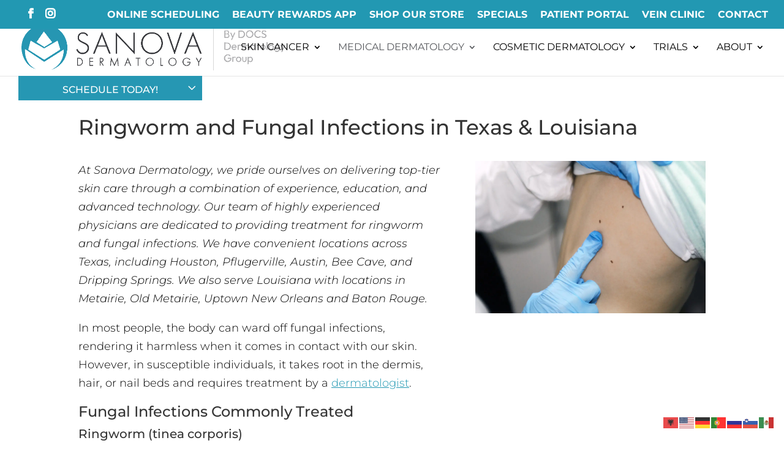

--- FILE ---
content_type: text/html; charset=UTF-8
request_url: https://www.sanovadermatology.com/services/conditions-treatments/ringworm-fungal/
body_size: 69731
content:
<!DOCTYPE html>
<html dir="ltr" lang="en-US" prefix="og: https://ogp.me/ns#">
<head><meta charset="UTF-8" /><script>if(navigator.userAgent.match(/MSIE|Internet Explorer/i)||navigator.userAgent.match(/Trident\/7\..*?rv:11/i)){var href=document.location.href;if(!href.match(/[?&]nowprocket/)){if(href.indexOf("?")==-1){if(href.indexOf("#")==-1){document.location.href=href+"?nowprocket=1"}else{document.location.href=href.replace("#","?nowprocket=1#")}}else{if(href.indexOf("#")==-1){document.location.href=href+"&nowprocket=1"}else{document.location.href=href.replace("#","&nowprocket=1#")}}}}</script><script>(()=>{class RocketLazyLoadScripts{constructor(){this.v="2.0.4",this.userEvents=["keydown","keyup","mousedown","mouseup","mousemove","mouseover","mouseout","touchmove","touchstart","touchend","touchcancel","wheel","click","dblclick","input"],this.attributeEvents=["onblur","onclick","oncontextmenu","ondblclick","onfocus","onmousedown","onmouseenter","onmouseleave","onmousemove","onmouseout","onmouseover","onmouseup","onmousewheel","onscroll","onsubmit"]}async t(){this.i(),this.o(),/iP(ad|hone)/.test(navigator.userAgent)&&this.h(),this.u(),this.l(this),this.m(),this.k(this),this.p(this),this._(),await Promise.all([this.R(),this.L()]),this.lastBreath=Date.now(),this.S(this),this.P(),this.D(),this.O(),this.M(),await this.C(this.delayedScripts.normal),await this.C(this.delayedScripts.defer),await this.C(this.delayedScripts.async),await this.T(),await this.F(),await this.j(),await this.A(),window.dispatchEvent(new Event("rocket-allScriptsLoaded")),this.everythingLoaded=!0,this.lastTouchEnd&&await new Promise(t=>setTimeout(t,500-Date.now()+this.lastTouchEnd)),this.I(),this.H(),this.U(),this.W()}i(){this.CSPIssue=sessionStorage.getItem("rocketCSPIssue"),document.addEventListener("securitypolicyviolation",t=>{this.CSPIssue||"script-src-elem"!==t.violatedDirective||"data"!==t.blockedURI||(this.CSPIssue=!0,sessionStorage.setItem("rocketCSPIssue",!0))},{isRocket:!0})}o(){window.addEventListener("pageshow",t=>{this.persisted=t.persisted,this.realWindowLoadedFired=!0},{isRocket:!0}),window.addEventListener("pagehide",()=>{this.onFirstUserAction=null},{isRocket:!0})}h(){let t;function e(e){t=e}window.addEventListener("touchstart",e,{isRocket:!0}),window.addEventListener("touchend",function i(o){o.changedTouches[0]&&t.changedTouches[0]&&Math.abs(o.changedTouches[0].pageX-t.changedTouches[0].pageX)<10&&Math.abs(o.changedTouches[0].pageY-t.changedTouches[0].pageY)<10&&o.timeStamp-t.timeStamp<200&&(window.removeEventListener("touchstart",e,{isRocket:!0}),window.removeEventListener("touchend",i,{isRocket:!0}),"INPUT"===o.target.tagName&&"text"===o.target.type||(o.target.dispatchEvent(new TouchEvent("touchend",{target:o.target,bubbles:!0})),o.target.dispatchEvent(new MouseEvent("mouseover",{target:o.target,bubbles:!0})),o.target.dispatchEvent(new PointerEvent("click",{target:o.target,bubbles:!0,cancelable:!0,detail:1,clientX:o.changedTouches[0].clientX,clientY:o.changedTouches[0].clientY})),event.preventDefault()))},{isRocket:!0})}q(t){this.userActionTriggered||("mousemove"!==t.type||this.firstMousemoveIgnored?"keyup"===t.type||"mouseover"===t.type||"mouseout"===t.type||(this.userActionTriggered=!0,this.onFirstUserAction&&this.onFirstUserAction()):this.firstMousemoveIgnored=!0),"click"===t.type&&t.preventDefault(),t.stopPropagation(),t.stopImmediatePropagation(),"touchstart"===this.lastEvent&&"touchend"===t.type&&(this.lastTouchEnd=Date.now()),"click"===t.type&&(this.lastTouchEnd=0),this.lastEvent=t.type,t.composedPath&&t.composedPath()[0].getRootNode()instanceof ShadowRoot&&(t.rocketTarget=t.composedPath()[0]),this.savedUserEvents.push(t)}u(){this.savedUserEvents=[],this.userEventHandler=this.q.bind(this),this.userEvents.forEach(t=>window.addEventListener(t,this.userEventHandler,{passive:!1,isRocket:!0})),document.addEventListener("visibilitychange",this.userEventHandler,{isRocket:!0})}U(){this.userEvents.forEach(t=>window.removeEventListener(t,this.userEventHandler,{passive:!1,isRocket:!0})),document.removeEventListener("visibilitychange",this.userEventHandler,{isRocket:!0}),this.savedUserEvents.forEach(t=>{(t.rocketTarget||t.target).dispatchEvent(new window[t.constructor.name](t.type,t))})}m(){const t="return false",e=Array.from(this.attributeEvents,t=>"data-rocket-"+t),i="["+this.attributeEvents.join("],[")+"]",o="[data-rocket-"+this.attributeEvents.join("],[data-rocket-")+"]",s=(e,i,o)=>{o&&o!==t&&(e.setAttribute("data-rocket-"+i,o),e["rocket"+i]=new Function("event",o),e.setAttribute(i,t))};new MutationObserver(t=>{for(const n of t)"attributes"===n.type&&(n.attributeName.startsWith("data-rocket-")||this.everythingLoaded?n.attributeName.startsWith("data-rocket-")&&this.everythingLoaded&&this.N(n.target,n.attributeName.substring(12)):s(n.target,n.attributeName,n.target.getAttribute(n.attributeName))),"childList"===n.type&&n.addedNodes.forEach(t=>{if(t.nodeType===Node.ELEMENT_NODE)if(this.everythingLoaded)for(const i of[t,...t.querySelectorAll(o)])for(const t of i.getAttributeNames())e.includes(t)&&this.N(i,t.substring(12));else for(const e of[t,...t.querySelectorAll(i)])for(const t of e.getAttributeNames())this.attributeEvents.includes(t)&&s(e,t,e.getAttribute(t))})}).observe(document,{subtree:!0,childList:!0,attributeFilter:[...this.attributeEvents,...e]})}I(){this.attributeEvents.forEach(t=>{document.querySelectorAll("[data-rocket-"+t+"]").forEach(e=>{this.N(e,t)})})}N(t,e){const i=t.getAttribute("data-rocket-"+e);i&&(t.setAttribute(e,i),t.removeAttribute("data-rocket-"+e))}k(t){Object.defineProperty(HTMLElement.prototype,"onclick",{get(){return this.rocketonclick||null},set(e){this.rocketonclick=e,this.setAttribute(t.everythingLoaded?"onclick":"data-rocket-onclick","this.rocketonclick(event)")}})}S(t){function e(e,i){let o=e[i];e[i]=null,Object.defineProperty(e,i,{get:()=>o,set(s){t.everythingLoaded?o=s:e["rocket"+i]=o=s}})}e(document,"onreadystatechange"),e(window,"onload"),e(window,"onpageshow");try{Object.defineProperty(document,"readyState",{get:()=>t.rocketReadyState,set(e){t.rocketReadyState=e},configurable:!0}),document.readyState="loading"}catch(t){console.log("WPRocket DJE readyState conflict, bypassing")}}l(t){this.originalAddEventListener=EventTarget.prototype.addEventListener,this.originalRemoveEventListener=EventTarget.prototype.removeEventListener,this.savedEventListeners=[],EventTarget.prototype.addEventListener=function(e,i,o){o&&o.isRocket||!t.B(e,this)&&!t.userEvents.includes(e)||t.B(e,this)&&!t.userActionTriggered||e.startsWith("rocket-")||t.everythingLoaded?t.originalAddEventListener.call(this,e,i,o):(t.savedEventListeners.push({target:this,remove:!1,type:e,func:i,options:o}),"mouseenter"!==e&&"mouseleave"!==e||t.originalAddEventListener.call(this,e,t.savedUserEvents.push,o))},EventTarget.prototype.removeEventListener=function(e,i,o){o&&o.isRocket||!t.B(e,this)&&!t.userEvents.includes(e)||t.B(e,this)&&!t.userActionTriggered||e.startsWith("rocket-")||t.everythingLoaded?t.originalRemoveEventListener.call(this,e,i,o):t.savedEventListeners.push({target:this,remove:!0,type:e,func:i,options:o})}}J(t,e){this.savedEventListeners=this.savedEventListeners.filter(i=>{let o=i.type,s=i.target||window;return e!==o||t!==s||(this.B(o,s)&&(i.type="rocket-"+o),this.$(i),!1)})}H(){EventTarget.prototype.addEventListener=this.originalAddEventListener,EventTarget.prototype.removeEventListener=this.originalRemoveEventListener,this.savedEventListeners.forEach(t=>this.$(t))}$(t){t.remove?this.originalRemoveEventListener.call(t.target,t.type,t.func,t.options):this.originalAddEventListener.call(t.target,t.type,t.func,t.options)}p(t){let e;function i(e){return t.everythingLoaded?e:e.split(" ").map(t=>"load"===t||t.startsWith("load.")?"rocket-jquery-load":t).join(" ")}function o(o){function s(e){const s=o.fn[e];o.fn[e]=o.fn.init.prototype[e]=function(){return this[0]===window&&t.userActionTriggered&&("string"==typeof arguments[0]||arguments[0]instanceof String?arguments[0]=i(arguments[0]):"object"==typeof arguments[0]&&Object.keys(arguments[0]).forEach(t=>{const e=arguments[0][t];delete arguments[0][t],arguments[0][i(t)]=e})),s.apply(this,arguments),this}}if(o&&o.fn&&!t.allJQueries.includes(o)){const e={DOMContentLoaded:[],"rocket-DOMContentLoaded":[]};for(const t in e)document.addEventListener(t,()=>{e[t].forEach(t=>t())},{isRocket:!0});o.fn.ready=o.fn.init.prototype.ready=function(i){function s(){parseInt(o.fn.jquery)>2?setTimeout(()=>i.bind(document)(o)):i.bind(document)(o)}return"function"==typeof i&&(t.realDomReadyFired?!t.userActionTriggered||t.fauxDomReadyFired?s():e["rocket-DOMContentLoaded"].push(s):e.DOMContentLoaded.push(s)),o([])},s("on"),s("one"),s("off"),t.allJQueries.push(o)}e=o}t.allJQueries=[],o(window.jQuery),Object.defineProperty(window,"jQuery",{get:()=>e,set(t){o(t)}})}P(){const t=new Map;document.write=document.writeln=function(e){const i=document.currentScript,o=document.createRange(),s=i.parentElement;let n=t.get(i);void 0===n&&(n=i.nextSibling,t.set(i,n));const c=document.createDocumentFragment();o.setStart(c,0),c.appendChild(o.createContextualFragment(e)),s.insertBefore(c,n)}}async R(){return new Promise(t=>{this.userActionTriggered?t():this.onFirstUserAction=t})}async L(){return new Promise(t=>{document.addEventListener("DOMContentLoaded",()=>{this.realDomReadyFired=!0,t()},{isRocket:!0})})}async j(){return this.realWindowLoadedFired?Promise.resolve():new Promise(t=>{window.addEventListener("load",t,{isRocket:!0})})}M(){this.pendingScripts=[];this.scriptsMutationObserver=new MutationObserver(t=>{for(const e of t)e.addedNodes.forEach(t=>{"SCRIPT"!==t.tagName||t.noModule||t.isWPRocket||this.pendingScripts.push({script:t,promise:new Promise(e=>{const i=()=>{const i=this.pendingScripts.findIndex(e=>e.script===t);i>=0&&this.pendingScripts.splice(i,1),e()};t.addEventListener("load",i,{isRocket:!0}),t.addEventListener("error",i,{isRocket:!0}),setTimeout(i,1e3)})})})}),this.scriptsMutationObserver.observe(document,{childList:!0,subtree:!0})}async F(){await this.X(),this.pendingScripts.length?(await this.pendingScripts[0].promise,await this.F()):this.scriptsMutationObserver.disconnect()}D(){this.delayedScripts={normal:[],async:[],defer:[]},document.querySelectorAll("script[type$=rocketlazyloadscript]").forEach(t=>{t.hasAttribute("data-rocket-src")?t.hasAttribute("async")&&!1!==t.async?this.delayedScripts.async.push(t):t.hasAttribute("defer")&&!1!==t.defer||"module"===t.getAttribute("data-rocket-type")?this.delayedScripts.defer.push(t):this.delayedScripts.normal.push(t):this.delayedScripts.normal.push(t)})}async _(){await this.L();let t=[];document.querySelectorAll("script[type$=rocketlazyloadscript][data-rocket-src]").forEach(e=>{let i=e.getAttribute("data-rocket-src");if(i&&!i.startsWith("data:")){i.startsWith("//")&&(i=location.protocol+i);try{const o=new URL(i).origin;o!==location.origin&&t.push({src:o,crossOrigin:e.crossOrigin||"module"===e.getAttribute("data-rocket-type")})}catch(t){}}}),t=[...new Map(t.map(t=>[JSON.stringify(t),t])).values()],this.Y(t,"preconnect")}async G(t){if(await this.K(),!0!==t.noModule||!("noModule"in HTMLScriptElement.prototype))return new Promise(e=>{let i;function o(){(i||t).setAttribute("data-rocket-status","executed"),e()}try{if(navigator.userAgent.includes("Firefox/")||""===navigator.vendor||this.CSPIssue)i=document.createElement("script"),[...t.attributes].forEach(t=>{let e=t.nodeName;"type"!==e&&("data-rocket-type"===e&&(e="type"),"data-rocket-src"===e&&(e="src"),i.setAttribute(e,t.nodeValue))}),t.text&&(i.text=t.text),t.nonce&&(i.nonce=t.nonce),i.hasAttribute("src")?(i.addEventListener("load",o,{isRocket:!0}),i.addEventListener("error",()=>{i.setAttribute("data-rocket-status","failed-network"),e()},{isRocket:!0}),setTimeout(()=>{i.isConnected||e()},1)):(i.text=t.text,o()),i.isWPRocket=!0,t.parentNode.replaceChild(i,t);else{const i=t.getAttribute("data-rocket-type"),s=t.getAttribute("data-rocket-src");i?(t.type=i,t.removeAttribute("data-rocket-type")):t.removeAttribute("type"),t.addEventListener("load",o,{isRocket:!0}),t.addEventListener("error",i=>{this.CSPIssue&&i.target.src.startsWith("data:")?(console.log("WPRocket: CSP fallback activated"),t.removeAttribute("src"),this.G(t).then(e)):(t.setAttribute("data-rocket-status","failed-network"),e())},{isRocket:!0}),s?(t.fetchPriority="high",t.removeAttribute("data-rocket-src"),t.src=s):t.src="data:text/javascript;base64,"+window.btoa(unescape(encodeURIComponent(t.text)))}}catch(i){t.setAttribute("data-rocket-status","failed-transform"),e()}});t.setAttribute("data-rocket-status","skipped")}async C(t){const e=t.shift();return e?(e.isConnected&&await this.G(e),this.C(t)):Promise.resolve()}O(){this.Y([...this.delayedScripts.normal,...this.delayedScripts.defer,...this.delayedScripts.async],"preload")}Y(t,e){this.trash=this.trash||[];let i=!0;var o=document.createDocumentFragment();t.forEach(t=>{const s=t.getAttribute&&t.getAttribute("data-rocket-src")||t.src;if(s&&!s.startsWith("data:")){const n=document.createElement("link");n.href=s,n.rel=e,"preconnect"!==e&&(n.as="script",n.fetchPriority=i?"high":"low"),t.getAttribute&&"module"===t.getAttribute("data-rocket-type")&&(n.crossOrigin=!0),t.crossOrigin&&(n.crossOrigin=t.crossOrigin),t.integrity&&(n.integrity=t.integrity),t.nonce&&(n.nonce=t.nonce),o.appendChild(n),this.trash.push(n),i=!1}}),document.head.appendChild(o)}W(){this.trash.forEach(t=>t.remove())}async T(){try{document.readyState="interactive"}catch(t){}this.fauxDomReadyFired=!0;try{await this.K(),this.J(document,"readystatechange"),document.dispatchEvent(new Event("rocket-readystatechange")),await this.K(),document.rocketonreadystatechange&&document.rocketonreadystatechange(),await this.K(),this.J(document,"DOMContentLoaded"),document.dispatchEvent(new Event("rocket-DOMContentLoaded")),await this.K(),this.J(window,"DOMContentLoaded"),window.dispatchEvent(new Event("rocket-DOMContentLoaded"))}catch(t){console.error(t)}}async A(){try{document.readyState="complete"}catch(t){}try{await this.K(),this.J(document,"readystatechange"),document.dispatchEvent(new Event("rocket-readystatechange")),await this.K(),document.rocketonreadystatechange&&document.rocketonreadystatechange(),await this.K(),this.J(window,"load"),window.dispatchEvent(new Event("rocket-load")),await this.K(),window.rocketonload&&window.rocketonload(),await this.K(),this.allJQueries.forEach(t=>t(window).trigger("rocket-jquery-load")),await this.K(),this.J(window,"pageshow");const t=new Event("rocket-pageshow");t.persisted=this.persisted,window.dispatchEvent(t),await this.K(),window.rocketonpageshow&&window.rocketonpageshow({persisted:this.persisted})}catch(t){console.error(t)}}async K(){Date.now()-this.lastBreath>45&&(await this.X(),this.lastBreath=Date.now())}async X(){return document.hidden?new Promise(t=>setTimeout(t)):new Promise(t=>requestAnimationFrame(t))}B(t,e){return e===document&&"readystatechange"===t||(e===document&&"DOMContentLoaded"===t||(e===window&&"DOMContentLoaded"===t||(e===window&&"load"===t||e===window&&"pageshow"===t)))}static run(){(new RocketLazyLoadScripts).t()}}RocketLazyLoadScripts.run()})();</script>
	
<meta http-equiv="X-UA-Compatible" content="IE=edge">
	<link rel="pingback" href="https://www.sanovadermatology.com/xmlrpc.php" />

	<script type="rocketlazyloadscript" data-rocket-type="text/javascript">
		document.documentElement.className = 'js';
	</script>
	
	<title>Ringworm Fungal Infections | Sanova Dermatology</title>
<link data-rocket-prefetch href="https://fonts.gstatic.com" rel="dns-prefetch">
<link crossorigin data-rocket-preload as="font" href="https://fonts.gstatic.com/s/montserrat/v31/JTUFjIg1_i6t8kCHKm459Wx7xQYXK0vOoz6jq_p9WXZ0pg.woff2" rel="preload">
<link crossorigin data-rocket-preload as="font" href="https://www.sanovadermatology.com/wp-content/themes/Divi/core/admin/fonts/modules/all/modules.woff" rel="preload">
<style id="wpr-usedcss">@font-face{font-family:Montserrat;font-style:italic;font-weight:300;font-display:swap;src:url(https://fonts.gstatic.com/s/montserrat/v31/JTUFjIg1_i6t8kCHKm459Wx7xQYXK0vOoz6jq_p9WXZ0ow.ttf) format('truetype')}@font-face{font-family:Montserrat;font-style:italic;font-weight:500;font-display:swap;src:url(https://fonts.gstatic.com/s/montserrat/v31/JTUFjIg1_i6t8kCHKm459Wx7xQYXK0vOoz6jq5Z9WXZ0ow.ttf) format('truetype')}@font-face{font-family:Montserrat;font-style:normal;font-weight:300;font-display:swap;src:url(https://fonts.gstatic.com/s/montserrat/v31/JTUHjIg1_i6t8kCHKm4532VJOt5-QNFgpCs16Hw3aX8.ttf) format('truetype')}@font-face{font-family:Montserrat;font-style:normal;font-weight:400;font-display:swap;src:url(https://fonts.gstatic.com/s/montserrat/v31/JTUHjIg1_i6t8kCHKm4532VJOt5-QNFgpCtr6Hw3aX8.ttf) format('truetype')}@font-face{font-family:Montserrat;font-style:normal;font-weight:500;font-display:swap;src:url(https://fonts.gstatic.com/s/montserrat/v31/JTUHjIg1_i6t8kCHKm4532VJOt5-QNFgpCtZ6Hw3aX8.ttf) format('truetype')}@font-face{font-family:Montserrat;font-style:normal;font-weight:600;font-display:swap;src:url(https://fonts.gstatic.com/s/montserrat/v31/JTUHjIg1_i6t8kCHKm4532VJOt5-QNFgpCu173w3aX8.ttf) format('truetype')}@font-face{font-family:Montserrat;font-style:normal;font-weight:700;font-display:swap;src:url(https://fonts.gstatic.com/s/montserrat/v31/JTUHjIg1_i6t8kCHKm4532VJOt5-QNFgpCuM73w3aX8.ttf) format('truetype')}@font-face{font-family:Montserrat;font-style:italic;font-weight:300;font-display:swap;src:url(https://fonts.gstatic.com/s/montserrat/v31/JTUFjIg1_i6t8kCHKm459Wx7xQYXK0vOoz6jq_p9WXZ0oA.woff) format('woff')}@font-face{font-family:Montserrat;font-style:italic;font-weight:500;font-display:swap;src:url(https://fonts.gstatic.com/s/montserrat/v31/JTUFjIg1_i6t8kCHKm459Wx7xQYXK0vOoz6jq5Z9WXZ0oA.woff) format('woff')}@font-face{font-family:Montserrat;font-style:normal;font-weight:300;font-display:swap;src:url(https://fonts.gstatic.com/s/montserrat/v31/JTUHjIg1_i6t8kCHKm4532VJOt5-QNFgpCs16Hw3aXw.woff) format('woff')}@font-face{font-family:Montserrat;font-style:normal;font-weight:400;font-display:swap;src:url(https://fonts.gstatic.com/s/montserrat/v31/JTUHjIg1_i6t8kCHKm4532VJOt5-QNFgpCtr6Hw3aXw.woff) format('woff')}@font-face{font-family:Montserrat;font-style:normal;font-weight:500;font-display:swap;src:url(https://fonts.gstatic.com/s/montserrat/v31/JTUHjIg1_i6t8kCHKm4532VJOt5-QNFgpCtZ6Hw3aXw.woff) format('woff')}@font-face{font-family:Montserrat;font-style:normal;font-weight:600;font-display:swap;src:url(https://fonts.gstatic.com/s/montserrat/v31/JTUHjIg1_i6t8kCHKm4532VJOt5-QNFgpCu173w3aXw.woff) format('woff')}@font-face{font-family:Montserrat;font-style:normal;font-weight:700;font-display:swap;src:url(https://fonts.gstatic.com/s/montserrat/v31/JTUHjIg1_i6t8kCHKm4532VJOt5-QNFgpCuM73w3aXw.woff) format('woff')}@font-face{font-family:Montserrat;font-style:italic;font-weight:300;font-display:swap;src:url(https://fonts.gstatic.com/s/montserrat/v31/JTUFjIg1_i6t8kCHKm459Wx7xQYXK0vOoz6jq_p9WXZ0pg.woff2) format('woff2')}@font-face{font-family:Montserrat;font-style:italic;font-weight:500;font-display:swap;src:url(https://fonts.gstatic.com/s/montserrat/v31/JTUFjIg1_i6t8kCHKm459Wx7xQYXK0vOoz6jq5Z9WXZ0pg.woff2) format('woff2')}@font-face{font-family:Montserrat;font-style:normal;font-weight:300;font-display:swap;src:url(https://fonts.gstatic.com/s/montserrat/v31/JTUHjIg1_i6t8kCHKm4532VJOt5-QNFgpCs16Hw3aXo.woff2) format('woff2')}@font-face{font-family:Montserrat;font-style:normal;font-weight:400;font-display:swap;src:url(https://fonts.gstatic.com/s/montserrat/v31/JTUHjIg1_i6t8kCHKm4532VJOt5-QNFgpCtr6Hw3aXo.woff2) format('woff2')}@font-face{font-family:Montserrat;font-style:normal;font-weight:500;font-display:swap;src:url(https://fonts.gstatic.com/s/montserrat/v31/JTUHjIg1_i6t8kCHKm4532VJOt5-QNFgpCtZ6Hw3aXo.woff2) format('woff2')}@font-face{font-family:Montserrat;font-style:normal;font-weight:600;font-display:swap;src:url(https://fonts.gstatic.com/s/montserrat/v31/JTUHjIg1_i6t8kCHKm4532VJOt5-QNFgpCu173w3aXo.woff2) format('woff2')}@font-face{font-family:Montserrat;font-style:normal;font-weight:700;font-display:swap;src:url(https://fonts.gstatic.com/s/montserrat/v31/JTUHjIg1_i6t8kCHKm4532VJOt5-QNFgpCuM73w3aXo.woff2) format('woff2')}.lazyload,.lazyloading{max-width:100%}@font-face{font-family:Nunito;src:url(https://www.sanovadermatology.com/wp-content/plugins/gdpr-cookie-compliance/dist/fonts/nunito-v8-latin-regular.eot);src:url(https://www.sanovadermatology.com/wp-content/plugins/gdpr-cookie-compliance/dist/fonts/nunito-v8-latin-regular.eot?#iefix) format("embedded-opentype"),url(https://www.sanovadermatology.com/wp-content/plugins/gdpr-cookie-compliance/dist/fonts/nunito-v8-latin-regular.woff2) format("woff2"),url(https://www.sanovadermatology.com/wp-content/plugins/gdpr-cookie-compliance/dist/fonts/nunito-v8-latin-regular.woff) format("woff"),url(https://www.sanovadermatology.com/wp-content/plugins/gdpr-cookie-compliance/dist/fonts/nunito-v8-latin-regular.ttf) format("truetype"),url(https://www.sanovadermatology.com/wp-content/plugins/gdpr-cookie-compliance/dist/fonts/nunito-v8-latin-regular.svg#svgFontName) format("svg");font-style:normal;font-weight:400;font-display:swap}@font-face{font-family:Nunito;src:url(https://www.sanovadermatology.com/wp-content/plugins/gdpr-cookie-compliance/dist/fonts/nunito-v8-latin-700.eot);src:url(https://www.sanovadermatology.com/wp-content/plugins/gdpr-cookie-compliance/dist/fonts/nunito-v8-latin-700.eot?#iefix) format("embedded-opentype"),url(https://www.sanovadermatology.com/wp-content/plugins/gdpr-cookie-compliance/dist/fonts/nunito-v8-latin-700.woff2) format("woff2"),url(https://www.sanovadermatology.com/wp-content/plugins/gdpr-cookie-compliance/dist/fonts/nunito-v8-latin-700.woff) format("woff"),url(https://www.sanovadermatology.com/wp-content/plugins/gdpr-cookie-compliance/dist/fonts/nunito-v8-latin-700.ttf) format("truetype"),url(https://www.sanovadermatology.com/wp-content/plugins/gdpr-cookie-compliance/dist/fonts/nunito-v8-latin-700.svg#svgFontName) format("svg");font-style:normal;font-weight:700;font-display:swap}.gdpr_lightbox-active,.gdpr_lightbox-active body{overflow:hidden}.gdpr_lightbox{z-index:9990;position:fixed;top:0;right:0;bottom:0;left:0;white-space:nowrap;background:#0b0b0b;background:rgba(0,0,0,.9);outline:0!important;opacity:0;transition:opacity .3s ease}.gdpr_lightbox.gdpr_lightbox-opened{opacity:1}.gdpr_lightbox.gdpr_lightbox-closed{opacity:0}.gdpr_lightbox *{box-sizing:border-box}.gdpr_lightbox-wrap{z-index:9990;position:fixed;top:0;right:0;bottom:0;left:0;text-align:center;outline:0!important}.gdpr_lightbox-wrap:before{content:"";display:inline-block;height:100%;vertical-align:middle;margin-right:-.25em}.gdpr_lightbox-loader{z-index:9991;color:#fff;position:absolute;top:50%;margin-top:-.8em;width:100%;text-align:center;font-size:14px;font-family:Arial,Helvetica,sans-serif;opacity:0;transition:opacity .3s ease}.gdpr_lightbox-loading .gdpr_lightbox-loader{opacity:1}.gdpr_lightbox-container{z-index:9992;position:relative;text-align:left;vertical-align:middle;display:inline-block;white-space:normal;max-width:100%;max-height:100%;outline:0!important}.gdpr_lightbox-content{z-index:9993;width:100%;transform:scale(1);transition:transform .3s ease}.gdpr_lightbox-closed .gdpr_lightbox-content,.gdpr_lightbox-loading .gdpr_lightbox-content{transform:scale(.8)}.gdpr_lightbox-content:after{content:"";position:absolute;left:0;top:0;bottom:0;display:block;right:0;width:auto;height:auto;z-index:-1;box-shadow:0 0 8px rgba(0,0,0,.6)}.gdpr_lightbox-close,.gdpr_lightbox-close:active,.gdpr_lightbox-close:focus,.gdpr_lightbox-close:hover,.gdpr_lightbox-close:visited{z-index:9994;width:35px;height:35px;position:fixed;right:0;top:0;-webkit-appearance:none;cursor:pointer;text-decoration:none;text-align:center;padding:0;color:#fff;font-style:normal;font-size:35px;font-family:Arial,Baskerville,monospace;line-height:35px;text-shadow:0 1px 2px rgba(0,0,0,.6);border:0;background:0 0;box-shadow:none}.gdpr_lightbox-close::-moz-focus-inner{border:0;padding:0}.gdpr_lightbox-close:active{top:1px}.gdpr_lightbox-image img{max-width:100%;display:block;line-height:0;border:0}.gdpr_lightbox-iframe .gdpr_lightbox-container{width:100%;max-width:964px}.gdpr_lightbox-iframe-container{width:100%;height:0;padding-top:56.25%;overflow:auto;pointer-events:auto;transform:translateZ(0);-webkit-overflow-scrolling:touch}.gdpr_lightbox-iframe-container iframe{position:absolute;display:block;top:0;left:0;width:100%;height:100%;box-shadow:0 0 8px rgba(0,0,0,.6);background:#000}body.moove_gdpr_overflow{overflow:hidden}body.moove_gdpr_overflow #page{position:relative;z-index:10}body.moove_gdpr_overflow #main-header,body.moove_gdpr_overflow #page-container{z-index:99}.gdpr_lightbox-hide{display:none}.gdpr_lightbox dialog#moove_gdpr_cookie_modal{display:-ms-flexbox;display:flex;position:relative;padding:0;background:0 0;border:none;width:100%;height:100%;-ms-flex-pack:center;justify-content:center;-ms-flex-align:center;align-items:center}#moove_gdpr_cookie_info_bar .moove-gdpr-cookie-notice button.change-settings-button{padding:0;display:inline-block;border:none;box-shadow:none;background-color:transparent;color:inherit;text-decoration:underline;cursor:pointer;transition:all .2s ease;font-size:inherit;text-transform:inherit;font-weight:inherit;letter-spacing:inherit;line-height:inherit}.cookie-switch.focus-g,.cookie-switch:focus,.gdpr-shr-switch.focus-g,.gdpr-shr-switch:focus{box-shadow:1px 1px 5px #010101;border-radius:50px}#moove_gdpr_cookie_modal .mgbutton.focus-g,#moove_gdpr_cookie_modal .mgbutton:focus{box-shadow:1px 1px 5px #010101}#moove_gdpr_cookie_info_bar .gdpr-fbo-0{-ms-flex-order:1;order:1}.gdpr-sr-only{position:absolute;width:1px;height:1px;padding:0;margin:-1px;overflow:hidden;clip:rect(0,0,0,0);white-space:nowrap;border:0}body.gdpr-no-icons #moove_gdpr_cookie_modal .moove-gdpr-modal-content .moove-gdpr-modal-left-content #moove-gdpr-menu li a i,body.gdpr-no-icons #moove_gdpr_cookie_modal .moove-gdpr-modal-content .moove-gdpr-modal-left-content #moove-gdpr-menu li a span.gdpr-icon,body.gdpr-no-icons #moove_gdpr_cookie_modal .moove-gdpr-modal-content .moove-gdpr-modal-left-content #moove-gdpr-menu li button i,body.gdpr-no-icons #moove_gdpr_cookie_modal .moove-gdpr-modal-content .moove-gdpr-modal-left-content #moove-gdpr-menu li button span.gdpr-icon{display:none}.moove_gdpr_cookie_modal_open .gdpr_lightbox-content:after{box-shadow:none}#moove_gdpr_cookie_modal .moove-gdpr-modal-content.moove_gdpr_modal_theme_v2 .moove-gdpr-modal-footer-content{-ms-flex-pack:justify;justify-content:space-between}#moove_gdpr_cookie_modal .moove-gdpr-modal-content.moove_gdpr_modal_theme_v2 .moove-gdpr-modal-footer-content .moove-gdpr-button-holder{margin:0 -4px;max-width:calc(100% + 8px);width:auto}#moove_gdpr_cookie_modal .moove-gdpr-modal-content.moove_gdpr_modal_theme_v2 .moove-gdpr-modal-footer-content .moove-gdpr-button-holder a.mgbutton,#moove_gdpr_cookie_modal .moove-gdpr-modal-content.moove_gdpr_modal_theme_v2 .moove-gdpr-modal-footer-content .moove-gdpr-button-holder button.mgbutton{margin:2px}@media (min-width:768px){#moove_gdpr_cookie_modal .moove-gdpr-modal-content.moove_gdpr_modal_theme_v2 .moove-gdpr-modal-footer-content .moove-gdpr-button-holder a.mgbutton,#moove_gdpr_cookie_modal .moove-gdpr-modal-content.moove_gdpr_modal_theme_v2 .moove-gdpr-modal-footer-content .moove-gdpr-button-holder button.mgbutton{margin:2px 4px}}#moove_gdpr_cookie_info_bar{content-visibility:auto}#moove_gdpr_cookie_info_bar .moove-gdpr-button-holder{display:-ms-flexbox;display:flex;-ms-flex-align:center;align-items:center}#moove_gdpr_cookie_info_bar.gdpr-full-screen-infobar .moove-gdpr-button-holder .moove-gdpr-infobar-close-btn,#moove_gdpr_cookie_info_bar.gdpr-full-screen-infobar.moove-gdpr-dark-scheme .moove-gdpr-button-holder .moove-gdpr-infobar-close-btn{display:none}#moove_gdpr_cookie_info_bar.gdpr-full-screen-infobar .moove-gdpr-info-bar-container,#moove_gdpr_cookie_info_bar.gdpr-full-screen-infobar.moove-gdpr-dark-scheme .moove-gdpr-info-bar-container{position:relative}#moove_gdpr_cookie_info_bar .moove-gdpr-infobar-close-btn{background-color:transparent;padding:0;display:inline-block;float:right;position:relative;font-size:14px;line-height:20px;margin:3px 4px;width:36px;height:36px;border-radius:50%;box-shadow:inset 0 0 0 1px #626262;color:#626262;transition:all .3s ease}#moove_gdpr_cookie_info_bar .moove-gdpr-infobar-close-btn.focus-g,#moove_gdpr_cookie_info_bar .moove-gdpr-infobar-close-btn:focus,#moove_gdpr_cookie_info_bar .moove-gdpr-infobar-close-btn:hover{background-color:#626262;color:#fff}#moove_gdpr_cookie_info_bar .moove-gdpr-infobar-close-btn i{font-size:32px;top:-1px;position:relative;height:30px;display:block;overflow:hidden}#moove_gdpr_cookie_info_bar.moove-gdpr-dark-scheme .moove-gdpr-button-holder .moove-gdpr-infobar-close-btn{color:#fff;opacity:.7;box-shadow:inset 0 0 0 1px #fff}#moove_gdpr_cookie_info_bar.moove-gdpr-dark-scheme .moove-gdpr-button-holder .moove-gdpr-infobar-close-btn.focus-g,#moove_gdpr_cookie_info_bar.moove-gdpr-dark-scheme .moove-gdpr-button-holder .moove-gdpr-infobar-close-btn:focus,#moove_gdpr_cookie_info_bar.moove-gdpr-dark-scheme .moove-gdpr-button-holder .moove-gdpr-infobar-close-btn:hover{background-color:#fff;opacity:1;color:#fff}#moove_gdpr_cookie_info_bar.gdpr-full-screen-infobar .moove-gdpr-info-bar-container .moove-gdpr-info-bar-content a.mgbutton.change-settings-button,#moove_gdpr_cookie_info_bar.gdpr-full-screen-infobar .moove-gdpr-info-bar-container .moove-gdpr-info-bar-content button.mgbutton.change-settings-button{text-decoration:none}#moove_gdpr_cookie_modal .cookie-switch .cookie-slider,#moove_gdpr_cookie_modal .switch .slider{overflow:visible;box-shadow:1px 1px transparent}#moove_gdpr_cookie_modal{margin:0 auto;margin-top:0;min-height:60vh;font-family:Nunito,sans-serif;content-visibility:hidden}#moove_gdpr_cookie_modal span.tab-title{display:block}#moove_gdpr_cookie_modal button{letter-spacing:0;outline:0;cursor:pointer}#moove_gdpr_cookie_modal *{-webkit-font-smoothing:antialiased;-moz-osx-font-smoothing:grayscale;font-family:inherit}#moove_gdpr_cookie_modal .cookie-switch,#moove_gdpr_cookie_modal .switch{position:relative;display:inline-block;width:50px;height:30px;padding:0}#moove_gdpr_cookie_modal .cookie-switch input,#moove_gdpr_cookie_modal .switch input{display:none}#moove_gdpr_cookie_modal .cookie-switch .cookie-slider,#moove_gdpr_cookie_modal .cookie-switch .slider,#moove_gdpr_cookie_modal .switch .cookie-slider,#moove_gdpr_cookie_modal .switch .slider{position:absolute;cursor:pointer;top:0;left:0;right:0;bottom:0;background-color:red;transition:.4s;margin:0;padding:0}#moove_gdpr_cookie_modal .cookie-switch .cookie-slider:before,#moove_gdpr_cookie_modal .cookie-switch .slider:before,#moove_gdpr_cookie_modal .switch .cookie-slider:before,#moove_gdpr_cookie_modal .switch .slider:before{position:absolute;content:"";height:26px;width:26px;left:1px;bottom:1px;transition:.4s;border:1px solid #f2f2f2;border-radius:50%;background-color:#fff;box-shadow:0 5px 15px 0 rgba(0,0,0,.25);display:block;box-sizing:content-box}#moove_gdpr_cookie_modal .cookie-switch .cookie-slider:after,#moove_gdpr_cookie_modal .cookie-switch .slider:after,#moove_gdpr_cookie_modal .switch .cookie-slider:after,#moove_gdpr_cookie_modal .switch .slider:after{content:attr(data-text-disabled);position:absolute;top:0;left:60px;font-weight:700;font-size:16px;line-height:30px;color:red;display:block;white-space:nowrap}#moove_gdpr_cookie_modal .cookie-switch .cookie-slider.cookie-round,#moove_gdpr_cookie_modal .cookie-switch .cookie-slider.round,#moove_gdpr_cookie_modal .cookie-switch .slider.cookie-round,#moove_gdpr_cookie_modal .cookie-switch .slider.round,#moove_gdpr_cookie_modal .switch .cookie-slider.cookie-round,#moove_gdpr_cookie_modal .switch .cookie-slider.round,#moove_gdpr_cookie_modal .switch .slider.cookie-round,#moove_gdpr_cookie_modal .switch .slider.round{border-radius:34px}#moove_gdpr_cookie_modal .cookie-switch .cookie-slider.cookie-round:before,#moove_gdpr_cookie_modal .cookie-switch .cookie-slider.round:before,#moove_gdpr_cookie_modal .cookie-switch .slider.cookie-round:before,#moove_gdpr_cookie_modal .cookie-switch .slider.round:before,#moove_gdpr_cookie_modal .switch .cookie-slider.cookie-round:before,#moove_gdpr_cookie_modal .switch .cookie-slider.round:before,#moove_gdpr_cookie_modal .switch .slider.cookie-round:before,#moove_gdpr_cookie_modal .switch .slider.round:before{border-radius:50%}#moove_gdpr_cookie_modal .cookie-switch .cookie-slider.gdpr-sr:after,#moove_gdpr_cookie_modal .cookie-switch .slider.gdpr-sr:after,#moove_gdpr_cookie_modal .switch .cookie-slider.gdpr-sr:after,#moove_gdpr_cookie_modal .switch .slider.gdpr-sr:after{display:none}#moove_gdpr_cookie_modal .cookie-switch .gdpr-sr-enable,#moove_gdpr_cookie_modal .switch .gdpr-sr-enable{display:none;color:#2e9935}#moove_gdpr_cookie_modal .cookie-switch .gdpr-sr-disable,#moove_gdpr_cookie_modal .switch .gdpr-sr-disable{display:block;color:red}#moove_gdpr_cookie_modal .cookie-switch .gdpr-sr-label,#moove_gdpr_cookie_modal .switch .gdpr-sr-label{position:absolute;top:0;left:60px;font-weight:700;font-size:16px;line-height:30px;color:red;display:block;white-space:nowrap}#moove_gdpr_cookie_modal .cookie-switch input:checked+.cookie-slider,#moove_gdpr_cookie_modal .cookie-switch input:checked+.slider,#moove_gdpr_cookie_modal .switch input:checked+.cookie-slider,#moove_gdpr_cookie_modal .switch input:checked+.slider{background-color:#2e9935}#moove_gdpr_cookie_modal .cookie-switch input:checked+.cookie-slider:after,#moove_gdpr_cookie_modal .cookie-switch input:checked+.slider:after,#moove_gdpr_cookie_modal .switch input:checked+.cookie-slider:after,#moove_gdpr_cookie_modal .switch input:checked+.slider:after{content:attr(data-text-enable);color:#2e9935;white-space:nowrap}#moove_gdpr_cookie_modal .cookie-switch input:checked+.cookie-slider .gdpr-sr-enable,#moove_gdpr_cookie_modal .cookie-switch input:checked+.slider .gdpr-sr-enable,#moove_gdpr_cookie_modal .switch input:checked+.cookie-slider .gdpr-sr-enable,#moove_gdpr_cookie_modal .switch input:checked+.slider .gdpr-sr-enable{display:block}#moove_gdpr_cookie_modal .cookie-switch input:checked+.cookie-slider .gdpr-sr-disable,#moove_gdpr_cookie_modal .cookie-switch input:checked+.slider .gdpr-sr-disable,#moove_gdpr_cookie_modal .switch input:checked+.cookie-slider .gdpr-sr-disable,#moove_gdpr_cookie_modal .switch input:checked+.slider .gdpr-sr-disable{display:none}#moove_gdpr_cookie_modal .cookie-switch input:focus+.cookie-slider,#moove_gdpr_cookie_modal .cookie-switch input:focus+.slider,#moove_gdpr_cookie_modal .switch input:focus+.cookie-slider,#moove_gdpr_cookie_modal .switch input:focus+.slider{box-shadow:0 0 1px #2e9935}#moove_gdpr_cookie_modal .cookie-switch input:checked+.cookie-slider:before,#moove_gdpr_cookie_modal .cookie-switch input:checked+.slider:before,#moove_gdpr_cookie_modal .switch input:checked+.cookie-slider:before,#moove_gdpr_cookie_modal .switch input:checked+.slider:before{transform:translateX(20px)}#moove_gdpr_cookie_modal a,#moove_gdpr_cookie_modal button{outline:0;box-shadow:none;text-shadow:none}#moove_gdpr_cookie_modal .moove-gdpr-modal-content{color:#000;background-color:#fff;width:900px;width:80vw;max-width:1170px;min-height:600px;border-radius:10px;position:relative;margin:0 auto}#moove_gdpr_cookie_modal .moove-gdpr-modal-content .gdpr-cc-form-fieldset,#moove_gdpr_cookie_modal .moove-gdpr-modal-content fieldset{background-color:transparent}#moove_gdpr_cookie_modal .moove-gdpr-modal-content.logo-position-left .moove-gdpr-company-logo-holder{text-align:left}#moove_gdpr_cookie_modal .moove-gdpr-modal-content.moove_gdpr_modal_theme_v1 .main-modal-content{display:-ms-flexbox;display:flex;-ms-flex-flow:column;flex-flow:column;height:100%}#moove_gdpr_cookie_modal .moove-gdpr-modal-content.moove_gdpr_modal_theme_v1 .moove-gdpr-modal-footer-content .moove-gdpr-button-holder a.mgbutton,#moove_gdpr_cookie_modal .moove-gdpr-modal-content.moove_gdpr_modal_theme_v1 .moove-gdpr-modal-footer-content .moove-gdpr-button-holder button.mgbutton{margin:2px}#moove_gdpr_cookie_modal .moove-gdpr-modal-content.moove_gdpr_modal_theme_v2{min-height:auto}#moove_gdpr_cookie_modal .moove-gdpr-modal-content.moove_gdpr_modal_theme_v2 .moove-gdpr-modal-left-content{display:none}#moove_gdpr_cookie_modal .moove-gdpr-modal-content.moove_gdpr_modal_theme_v2 .moove-gdpr-modal-right-content{width:100%;border-top-left-radius:5px;border-bottom-left-radius:5px;position:relative;float:none;padding-bottom:135px}#moove_gdpr_cookie_modal .moove-gdpr-modal-content.moove_gdpr_modal_theme_v2 .main-modal-content{max-height:50vh;overflow:hidden;overflow-y:auto;padding-bottom:0;height:100%}#moove_gdpr_cookie_modal .moove-gdpr-modal-content.moove_gdpr_modal_theme_v2 .moove-gdpr-branding-cnt{padding-right:30px;white-space:nowrap}#moove_gdpr_cookie_modal .moove-gdpr-modal-content.moove_gdpr_modal_theme_v2 .moove-gdpr-branding-cnt a{padding-right:0;text-align:right;color:#000;font-weight:700;font-size:13px;letter-spacing:-.3px;position:relative;top:0;text-decoration:none;display:block;-ms-flex-align:baseline;align-items:baseline}#moove_gdpr_cookie_modal .moove-gdpr-modal-content.moove_gdpr_modal_theme_v2 .moove-gdpr-tab-main{display:block;position:relative}#moove_gdpr_cookie_modal .moove-gdpr-modal-content.moove_gdpr_modal_theme_v2 .moove-gdpr-tab-main .moove-gdpr-tab-main-content{position:relative;overflow:hidden;padding-right:190px;padding-bottom:10px}#moove_gdpr_cookie_modal .moove-gdpr-modal-content.moove_gdpr_modal_theme_v2 .moove-gdpr-tab-main .moove-gdpr-status-bar{position:absolute;top:0;right:0;width:190px;text-align:right}#moove_gdpr_cookie_modal .moove-gdpr-modal-content.moove_gdpr_modal_theme_v2 .moove-gdpr-tab-main .moove-gdpr-status-bar span.cookie-slider,#moove_gdpr_cookie_modal .moove-gdpr-modal-content.moove_gdpr_modal_theme_v2 .moove-gdpr-tab-main .moove-gdpr-status-bar span.slider{position:relative;width:50px;height:30px;display:block}#moove_gdpr_cookie_modal .moove-gdpr-modal-content.moove_gdpr_modal_theme_v2 .moove-gdpr-tab-main .moove-gdpr-status-bar span.cookie-slider .gdpr-sr-label,#moove_gdpr_cookie_modal .moove-gdpr-modal-content.moove_gdpr_modal_theme_v2 .moove-gdpr-tab-main .moove-gdpr-status-bar span.cookie-slider:after,#moove_gdpr_cookie_modal .moove-gdpr-modal-content.moove_gdpr_modal_theme_v2 .moove-gdpr-tab-main .moove-gdpr-status-bar span.slider .gdpr-sr-label,#moove_gdpr_cookie_modal .moove-gdpr-modal-content.moove_gdpr_modal_theme_v2 .moove-gdpr-tab-main .moove-gdpr-status-bar span.slider:after{text-align:right;left:auto;right:60px}#moove_gdpr_cookie_modal .moove-gdpr-modal-content.moove_gdpr_modal_theme_v2 .moove-gdpr-tab-main h3.tab-title,#moove_gdpr_cookie_modal .moove-gdpr-modal-content.moove_gdpr_modal_theme_v2 .moove-gdpr-tab-main span.tab-title{font-weight:700;font-size:20px;margin-bottom:15px;padding-right:190px}#moove_gdpr_cookie_modal .moove-gdpr-modal-content.moove_gdpr_modal_theme_v2 .moove-gdpr-modal-title{display:-ms-flexbox;display:flex;width:100%;-ms-flex-align:center;align-items:center;height:75px;position:relative;margin-bottom:20px;padding-right:180px}#moove_gdpr_cookie_modal .moove-gdpr-modal-content.moove_gdpr_modal_theme_v2 .moove-gdpr-modal-title .moove-gdpr-company-logo-holder{max-width:180px;margin:0;float:right;position:absolute;top:0;right:0;width:100%;text-align:right;display:-ms-flexbox;display:flex;-ms-flex-align:center;align-items:center;-ms-flex-pack:end;justify-content:flex-end;height:100%}#moove_gdpr_cookie_modal .moove-gdpr-modal-content.moove_gdpr_modal_theme_v2 .moove-gdpr-modal-title .moove-gdpr-company-logo-holder img{max-width:100%;text-align:center}#moove_gdpr_cookie_modal .moove-gdpr-modal-content.moove_gdpr_modal_theme_v2 .moove-gdpr-modal-title .tab-title{width:100%;font-weight:700;font-size:28px;line-height:1.1}#moove_gdpr_cookie_modal .moove-gdpr-modal-content .moove-gdpr-modal-close{position:absolute;text-decoration:none;top:-30px;right:-30px;display:block;width:60px;height:60px;line-height:60px;text-align:center;border-radius:50%;background:0 0;padding:0;z-index:99;margin:0;outline:0;box-shadow:none;border:none}#moove_gdpr_cookie_modal .moove-gdpr-modal-content .moove-gdpr-modal-close.focus-g i,#moove_gdpr_cookie_modal .moove-gdpr-modal-content .moove-gdpr-modal-close.focus-g span.gdpr-icon,#moove_gdpr_cookie_modal .moove-gdpr-modal-content .moove-gdpr-modal-close:hover i,#moove_gdpr_cookie_modal .moove-gdpr-modal-content .moove-gdpr-modal-close:hover span.gdpr-icon{background-color:#fff;color:#0c4da2}#moove_gdpr_cookie_modal .moove-gdpr-modal-content .moove-gdpr-modal-close i,#moove_gdpr_cookie_modal .moove-gdpr-modal-content .moove-gdpr-modal-close span.gdpr-icon{display:block;width:60px;height:60px;line-height:60px;font-size:48px;background-color:#0c4da2;border:1px solid #0c4da2;color:#fff;border-radius:50%;transition:all .3s ease}#moove_gdpr_cookie_modal .moove-gdpr-modal-content .moove-gdpr-company-logo-holder{padding:0;margin-bottom:25px}#moove_gdpr_cookie_modal .moove-gdpr-modal-content .moove-gdpr-company-logo-holder img{max-height:75px;max-width:70%;width:auto;display:inline-block}#moove_gdpr_cookie_modal .moove-gdpr-modal-content .moove-gdpr-modal-title h2{font-weight:400;font-size:20px;margin:5px 0 0;padding:0;color:#000}#moove_gdpr_cookie_modal .moove-gdpr-modal-content .moove-gdpr-tab-main h3.tab-title,#moove_gdpr_cookie_modal .moove-gdpr-modal-content .moove-gdpr-tab-main span.tab-title{font-weight:700;font-size:28px;line-height:1.2;margin:0;padding:0;color:#000;margin-bottom:25px}#moove_gdpr_cookie_modal .moove-gdpr-modal-content .moove-gdpr-tab-main .moove-gdpr-tab-main-content{display:-ms-flexbox;display:flex;-ms-flex-flow:column;flex-flow:column;max-height:calc(100% - 155px);overflow-y:auto;padding-right:20px;padding-bottom:15px}#moove_gdpr_cookie_modal .moove-gdpr-modal-content .moove-gdpr-tab-main .moove-gdpr-tab-main-content a,#moove_gdpr_cookie_modal .moove-gdpr-modal-content .moove-gdpr-tab-main .moove-gdpr-tab-main-content button,#moove_gdpr_cookie_modal .moove-gdpr-modal-content .moove-gdpr-tab-main .moove-gdpr-tab-main-content li,#moove_gdpr_cookie_modal .moove-gdpr-modal-content .moove-gdpr-tab-main .moove-gdpr-tab-main-content p{font-weight:400;font-size:16px;line-height:1.4;margin-bottom:18px;margin-top:0;padding:0;color:#000}#moove_gdpr_cookie_modal .moove-gdpr-modal-content .moove-gdpr-tab-main .moove-gdpr-tab-main-content h1,#moove_gdpr_cookie_modal .moove-gdpr-modal-content .moove-gdpr-tab-main .moove-gdpr-tab-main-content h2,#moove_gdpr_cookie_modal .moove-gdpr-modal-content .moove-gdpr-tab-main .moove-gdpr-tab-main-content h3{font-size:18px;line-height:1.4;margin-bottom:20px;margin-top:0;font-weight:700;text-transform:none;color:#000}#moove_gdpr_cookie_modal .moove-gdpr-modal-content .moove-gdpr-tab-main .moove-gdpr-tab-main-content a{color:#000;text-decoration:underline}#moove_gdpr_cookie_modal .moove-gdpr-modal-content .moove-gdpr-tab-main .moove-gdpr-tab-main-content.moove-gdpr-strict-warning-message{display:none}#moove_gdpr_cookie_modal .moove-gdpr-modal-content .moove-gdpr-tab-main .moove-gdpr-status-bar{padding:5px;margin-right:10px;margin-bottom:15px}#moove_gdpr_cookie_modal .moove-gdpr-modal-content .moove-gdpr-tab-main .moove-gdpr-status-bar p{display:inline-block;float:right;color:#09a501;margin:0;line-height:1.2;font:700 11px Arial,Helvetica,sans-serif;font-weight:700}#moove_gdpr_cookie_modal .moove-gdpr-modal-content .moove-gdpr-tab-main .moove-gdpr-status-bar .gdpr-cc-form-wrap,#moove_gdpr_cookie_modal .moove-gdpr-modal-content .moove-gdpr-tab-main .moove-gdpr-status-bar .gdpr-cc-form-wrap .gdpr-cc-form-fieldset,#moove_gdpr_cookie_modal .moove-gdpr-modal-content .moove-gdpr-tab-main .moove-gdpr-status-bar .gdpr-cc-form-wrap fieldset,#moove_gdpr_cookie_modal .moove-gdpr-modal-content .moove-gdpr-tab-main .moove-gdpr-status-bar form,#moove_gdpr_cookie_modal .moove-gdpr-modal-content .moove-gdpr-tab-main .moove-gdpr-status-bar form .gdpr-cc-form-fieldset,#moove_gdpr_cookie_modal .moove-gdpr-modal-content .moove-gdpr-tab-main .moove-gdpr-status-bar form fieldset{border:none;padding:0;margin:0;box-shadow:none}#moove_gdpr_cookie_modal .moove-gdpr-modal-content .moove-gdpr-tab-main .moove-gdpr-status-bar .gdpr-cc-form-wrap .gdpr-cc-form-fieldset:hover label,#moove_gdpr_cookie_modal .moove-gdpr-modal-content .moove-gdpr-tab-main .moove-gdpr-status-bar .gdpr-cc-form-wrap fieldset:hover label,#moove_gdpr_cookie_modal .moove-gdpr-modal-content .moove-gdpr-tab-main .moove-gdpr-status-bar form .gdpr-cc-form-fieldset:hover label,#moove_gdpr_cookie_modal .moove-gdpr-modal-content .moove-gdpr-tab-main .moove-gdpr-status-bar form fieldset:hover label{color:#09a501}#moove_gdpr_cookie_modal .moove-gdpr-modal-content .moove-gdpr-modal-footer-content{display:-ms-flexbox;display:flex;-ms-flex-align:center;align-items:center;height:130px;position:absolute;left:0;bottom:0;width:100%;background-color:#f1f1f1;z-index:15;border-radius:5px}#moove_gdpr_cookie_modal .moove-gdpr-modal-content .moove-gdpr-modal-footer-content:before{content:"";position:absolute;bottom:130px;left:60px;right:60px;height:1px;display:block;background-color:#c9c8c8}#moove_gdpr_cookie_modal .moove-gdpr-modal-content .moove-gdpr-modal-footer-content .moove-gdpr-branding{text-decoration:none;padding:0 10px;font-size:10px;color:#000;font-weight:700;line-height:13px;display:-ms-flexbox;display:flex;-ms-flex-align:baseline;align-items:baseline;width:auto;max-width:100%}#moove_gdpr_cookie_modal .moove-gdpr-modal-content .moove-gdpr-modal-footer-content .moove-gdpr-branding img{height:15px;margin-left:5px}#moove_gdpr_cookie_modal .moove-gdpr-modal-content .moove-gdpr-modal-footer-content .moove-gdpr-branding span{display:inline-block;text-decoration:underline}#moove_gdpr_cookie_modal .moove-gdpr-modal-content .moove-gdpr-modal-footer-content .moove-gdpr-button-holder{width:calc(100% + 16px);display:-ms-flexbox;display:flex;padding:0 60px;-ms-flex-pack:justify;justify-content:space-between;margin:0 -2px;-ms-flex-wrap:wrap;flex-wrap:wrap}#moove_gdpr_cookie_modal .moove-gdpr-modal-content .moove-gdpr-modal-footer-content .moove-gdpr-button-holder a.mgbutton,#moove_gdpr_cookie_modal .moove-gdpr-modal-content .moove-gdpr-modal-footer-content .moove-gdpr-button-holder button.mgbutton{margin:8px;text-decoration:none;border-radius:150px;color:#fff;padding:15px 10px;transition:all .3s ease;border:1px solid transparent;min-width:160px;text-align:center;text-transform:none;letter-spacing:0;font-weight:700;font-size:14px;line-height:20px;cursor:pointer}#moove_gdpr_cookie_modal .moove-gdpr-modal-content .moove-gdpr-modal-footer-content .moove-gdpr-button-holder a.mgbutton:hover,#moove_gdpr_cookie_modal .moove-gdpr-modal-content .moove-gdpr-modal-footer-content .moove-gdpr-button-holder button.mgbutton:hover{background-color:#fff}#moove_gdpr_cookie_modal .moove-gdpr-modal-content .moove-gdpr-modal-footer-content .moove-gdpr-button-holder a.mgbutton.moove-gdpr-modal-save-settings,#moove_gdpr_cookie_modal .moove-gdpr-modal-content .moove-gdpr-modal-footer-content .moove-gdpr-button-holder button.mgbutton.moove-gdpr-modal-save-settings{color:#fff;display:none}#moove_gdpr_cookie_modal .moove-gdpr-modal-content .moove-gdpr-modal-footer-content .moove-gdpr-button-holder a.mgbutton.moove-gdpr-modal-save-settings:hover,#moove_gdpr_cookie_modal .moove-gdpr-modal-content .moove-gdpr-modal-footer-content .moove-gdpr-button-holder button.mgbutton.moove-gdpr-modal-save-settings:hover{background-color:#fff}#moove_gdpr_cookie_modal .moove-gdpr-modal-content .moove-gdpr-modal-left-content{width:40%;display:inline-block;float:left;padding:40px 60px;position:absolute;height:100%;top:0;box-shadow:0 0 30px 0 rgba(35,35,35,.1);background:#fff;z-index:10;left:0;border-top-left-radius:5px;border-bottom-left-radius:5px}#moove_gdpr_cookie_modal .moove-gdpr-modal-content .moove-gdpr-modal-left-content .moove-gdpr-branding-cnt{position:absolute;bottom:0;padding-bottom:30px;left:60px;right:60px}#moove_gdpr_cookie_modal .moove-gdpr-modal-content .moove-gdpr-modal-left-content .moove-gdpr-branding-cnt a{color:#000;font-weight:700;font-size:13px;letter-spacing:-.3px;padding:20px 0;position:relative;top:10px;text-decoration:none;display:block}#moove_gdpr_cookie_modal .moove-gdpr-modal-content .moove-gdpr-modal-left-content .moove-gdpr-branding-cnt a img{width:60px;height:auto;display:inline-block;margin-left:5px;position:relative;top:0}#moove_gdpr_cookie_modal .moove-gdpr-modal-content .moove-gdpr-modal-left-content .moove-gdpr-branding-cnt a span{display:inline-block;text-decoration:underline}#moove_gdpr_cookie_modal .moove-gdpr-modal-content .moove-gdpr-modal-left-content #moove-gdpr-menu{padding:0;list-style:none;margin:0;z-index:12}#moove_gdpr_cookie_modal .moove-gdpr-modal-content .moove-gdpr-modal-left-content #moove-gdpr-menu li{margin:0;padding:0;list-style:none;margin-bottom:7px}#moove_gdpr_cookie_modal .moove-gdpr-modal-content .moove-gdpr-modal-left-content #moove-gdpr-menu li.menu-item-selected a,#moove_gdpr_cookie_modal .moove-gdpr-modal-content .moove-gdpr-modal-left-content #moove-gdpr-menu li.menu-item-selected button{background-color:#fff;border-color:#f1f1f1;color:#000}#moove_gdpr_cookie_modal .moove-gdpr-modal-content .moove-gdpr-modal-left-content #moove-gdpr-menu li.menu-item-selected a span.gdpr-icon,#moove_gdpr_cookie_modal .moove-gdpr-modal-content .moove-gdpr-modal-left-content #moove-gdpr-menu li.menu-item-selected button span.gdpr-icon{color:#000}#moove_gdpr_cookie_modal .moove-gdpr-modal-content .moove-gdpr-modal-left-content #moove-gdpr-menu li a,#moove_gdpr_cookie_modal .moove-gdpr-modal-content .moove-gdpr-modal-left-content #moove-gdpr-menu li button{display:-ms-flexbox;display:flex;-ms-flex-align:center;align-items:center;font-weight:800;font-size:14px;text-decoration:none;text-transform:uppercase;background-color:#f1f1f1;border:1px solid #f1f1f1;line-height:1.1;padding:13px 20px;color:#0c4da2;width:100%;transition:all .3s ease;border-radius:5px;text-align:left;white-space:normal}#moove_gdpr_cookie_modal .moove-gdpr-modal-content .moove-gdpr-modal-left-content #moove-gdpr-menu li a:hover i,#moove_gdpr_cookie_modal .moove-gdpr-modal-content .moove-gdpr-modal-left-content #moove-gdpr-menu li a:hover span.gdpr-icon,#moove_gdpr_cookie_modal .moove-gdpr-modal-content .moove-gdpr-modal-left-content #moove-gdpr-menu li button:hover i,#moove_gdpr_cookie_modal .moove-gdpr-modal-content .moove-gdpr-modal-left-content #moove-gdpr-menu li button:hover span.gdpr-icon{text-decoration:none}#moove_gdpr_cookie_modal .moove-gdpr-modal-content .moove-gdpr-modal-left-content #moove-gdpr-menu li a i,#moove_gdpr_cookie_modal .moove-gdpr-modal-content .moove-gdpr-modal-left-content #moove-gdpr-menu li a span.gdpr-icon,#moove_gdpr_cookie_modal .moove-gdpr-modal-content .moove-gdpr-modal-left-content #moove-gdpr-menu li button i,#moove_gdpr_cookie_modal .moove-gdpr-modal-content .moove-gdpr-modal-left-content #moove-gdpr-menu li button span.gdpr-icon{display:inline-block;float:left;font-size:30px;width:40px;margin-right:5px;position:relative;top:0;color:#0c4da2}#moove_gdpr_cookie_modal .moove-gdpr-modal-content .moove-gdpr-modal-left-content #moove-gdpr-menu li a span.gdpr-nav-tab-title,#moove_gdpr_cookie_modal .moove-gdpr-modal-content .moove-gdpr-modal-left-content #moove-gdpr-menu li button span.gdpr-nav-tab-title{display:-ms-inline-flexbox;display:inline-flex;-ms-flex-align:center;align-items:center;width:calc(100% - 40px)}#moove_gdpr_cookie_modal .moove-gdpr-modal-content .moove-gdpr-modal-right-content{width:60%;display:inline-block;float:right;padding:40px 60px;position:absolute;top:0;height:auto;right:0;background-color:#f1f1f1;border-top-right-radius:5px;border-bottom-right-radius:5px}#moove_gdpr_cookie_modal .moove-gdpr-modal-content .moove-gdpr-tab-main .moove-gdpr-status-bar:after,.moove-clearfix:after{content:"";display:table;clear:both}#moove_gdpr_cookie_info_bar{position:fixed;bottom:0;left:0;width:100%;min-height:60px;max-height:400px;color:#fff;z-index:9900;background-color:#202020;border-top:1px solid #fff;font-family:Nunito,sans-serif;transition:bottom .3s cubic-bezier(.17,.04,.03,.94)}#moove_gdpr_cookie_info_bar *{font-family:inherit;-webkit-font-smoothing:antialiased;-moz-osx-font-smoothing:grayscale}#moove_gdpr_cookie_info_bar.moove-gdpr-info-bar-hidden{bottom:-400px}#moove_gdpr_cookie_info_bar.moove-gdpr-align-center{text-align:center}#moove_gdpr_cookie_info_bar button.moove-gdpr-infobar-close-btn{border:none}#moove_gdpr_cookie_info_bar.moove-gdpr-dark-scheme{background-color:#202020;border-top:1px solid #fff}#moove_gdpr_cookie_info_bar.moove-gdpr-dark-scheme .moove-gdpr-info-bar-container .moove-gdpr-info-bar-content h1,#moove_gdpr_cookie_info_bar.moove-gdpr-dark-scheme .moove-gdpr-info-bar-container .moove-gdpr-info-bar-content h2,#moove_gdpr_cookie_info_bar.moove-gdpr-dark-scheme .moove-gdpr-info-bar-container .moove-gdpr-info-bar-content h3,#moove_gdpr_cookie_info_bar.moove-gdpr-dark-scheme .moove-gdpr-info-bar-container .moove-gdpr-info-bar-content p,#moove_gdpr_cookie_info_bar.moove-gdpr-dark-scheme .moove-gdpr-info-bar-container .moove-gdpr-info-bar-content p a,#moove_gdpr_cookie_info_bar.moove-gdpr-dark-scheme p{color:#fff}#moove_gdpr_cookie_info_bar.moove-gdpr-dark-scheme .moove-gdpr-info-bar-container .moove-gdpr-info-bar-content a,#moove_gdpr_cookie_info_bar.moove-gdpr-dark-scheme .moove-gdpr-info-bar-container .moove-gdpr-info-bar-content button{text-decoration:underline;outline:0;transition:all .2s ease}#moove_gdpr_cookie_info_bar.moove-gdpr-dark-scheme .moove-gdpr-info-bar-container .moove-gdpr-info-bar-content a.mgbutton.focus-g,#moove_gdpr_cookie_info_bar.moove-gdpr-dark-scheme .moove-gdpr-info-bar-container .moove-gdpr-info-bar-content a.mgbutton:focus,#moove_gdpr_cookie_info_bar.moove-gdpr-dark-scheme .moove-gdpr-info-bar-container .moove-gdpr-info-bar-content a.mgbutton:hover,#moove_gdpr_cookie_info_bar.moove-gdpr-dark-scheme .moove-gdpr-info-bar-container .moove-gdpr-info-bar-content button.mgbutton.focus-g,#moove_gdpr_cookie_info_bar.moove-gdpr-dark-scheme .moove-gdpr-info-bar-container .moove-gdpr-info-bar-content button.mgbutton:focus,#moove_gdpr_cookie_info_bar.moove-gdpr-dark-scheme .moove-gdpr-info-bar-container .moove-gdpr-info-bar-content button.mgbutton:hover{background-color:#fff}#moove_gdpr_cookie_info_bar.moove-gdpr-dark-scheme .moove-gdpr-info-bar-container .moove-gdpr-info-bar-content .moove-gdpr-close-modal-button a{border-color:#fff;color:#fff}#moove_gdpr_cookie_info_bar.moove-gdpr-dark-scheme .moove-gdpr-info-bar-container .moove-gdpr-info-bar-content .moove-gdpr-close-modal-button a.focus-g,#moove_gdpr_cookie_info_bar.moove-gdpr-dark-scheme .moove-gdpr-info-bar-container .moove-gdpr-info-bar-content .moove-gdpr-close-modal-button a:focus,#moove_gdpr_cookie_info_bar.moove-gdpr-dark-scheme .moove-gdpr-info-bar-container .moove-gdpr-info-bar-content .moove-gdpr-close-modal-button a:hover{background-color:#fff;color:#202020}#moove_gdpr_cookie_info_bar .moove-gdpr-info-bar-container{padding:10px 40px;position:static;display:inline-block}#moove_gdpr_cookie_info_bar .moove-gdpr-info-bar-container .moove-gdpr-info-bar-content{padding-left:30px;padding-right:30px;text-align:left;display:-ms-flexbox;display:flex;-ms-flex-align:center;align-items:center;width:100%}#moove_gdpr_cookie_info_bar .moove-gdpr-info-bar-container .moove-gdpr-info-bar-content p,#moove_gdpr_cookie_info_bar .moove-gdpr-info-bar-container .moove-gdpr-info-bar-content p a{margin:0;font-size:14px;line-height:18px;font-weight:700;padding-bottom:0;color:#fff}#moove_gdpr_cookie_info_bar .moove-gdpr-info-bar-container .moove-gdpr-info-bar-content h1,#moove_gdpr_cookie_info_bar .moove-gdpr-info-bar-container .moove-gdpr-info-bar-content h2,#moove_gdpr_cookie_info_bar .moove-gdpr-info-bar-container .moove-gdpr-info-bar-content h3{font-size:22px;line-height:30px;margin-bottom:15px}#moove_gdpr_cookie_info_bar .moove-gdpr-info-bar-container .moove-gdpr-info-bar-content .moove-gdpr-close-modal-button a{display:inline-block;width:35px;height:35px;border:1px solid #202020;color:#202020;text-decoration:none;outline:0;line-height:35px;text-align:center;border-radius:50%;font-size:28px;padding-top:1px;transition:all .2s ease;margin-left:10px;margin-left:6vw}#moove_gdpr_cookie_info_bar .moove-gdpr-info-bar-container .moove-gdpr-info-bar-content .moove-gdpr-close-modal-button a.focus-g,#moove_gdpr_cookie_info_bar .moove-gdpr-info-bar-container .moove-gdpr-info-bar-content .moove-gdpr-close-modal-button a:focus,#moove_gdpr_cookie_info_bar .moove-gdpr-info-bar-container .moove-gdpr-info-bar-content .moove-gdpr-close-modal-button a:hover{background-color:#202020;color:#fff}#moove_gdpr_cookie_info_bar .moove-gdpr-info-bar-container .moove-gdpr-info-bar-content a.mgbutton,#moove_gdpr_cookie_info_bar .moove-gdpr-info-bar-container .moove-gdpr-info-bar-content button.mgbutton{font-size:14px;line-height:20px;color:#fff;font-weight:700;text-decoration:none;border-radius:150px;padding:8px 30px;transition:all .3s ease;border:none;display:inline-block;margin:3px 4px;white-space:nowrap;text-transform:none;letter-spacing:0;cursor:pointer}#moove_gdpr_cookie_info_bar .moove-gdpr-info-bar-container .moove-gdpr-info-bar-content a.mgbutton.focus-g,#moove_gdpr_cookie_info_bar .moove-gdpr-info-bar-container .moove-gdpr-info-bar-content a.mgbutton:focus,#moove_gdpr_cookie_info_bar .moove-gdpr-info-bar-container .moove-gdpr-info-bar-content a.mgbutton:hover,#moove_gdpr_cookie_info_bar .moove-gdpr-info-bar-container .moove-gdpr-info-bar-content button.mgbutton.focus-g,#moove_gdpr_cookie_info_bar .moove-gdpr-info-bar-container .moove-gdpr-info-bar-content button.mgbutton:focus,#moove_gdpr_cookie_info_bar .moove-gdpr-info-bar-container .moove-gdpr-info-bar-content button.mgbutton:hover{color:#fff;background-color:#202020}#moove_gdpr_cookie_info_bar .moove-gdpr-info-bar-container .moove-gdpr-info-bar-content a.mgbutton.change-settings-button,#moove_gdpr_cookie_info_bar .moove-gdpr-info-bar-container .moove-gdpr-info-bar-content button.mgbutton.change-settings-button{background-color:#424449;color:#fff;border-color:transparent;cursor:pointer}#moove_gdpr_cookie_info_bar .moove-gdpr-info-bar-container .moove-gdpr-info-bar-content a.mgbutton.change-settings-button.focus-g,#moove_gdpr_cookie_info_bar .moove-gdpr-info-bar-container .moove-gdpr-info-bar-content a.mgbutton.change-settings-button:focus,#moove_gdpr_cookie_info_bar .moove-gdpr-info-bar-container .moove-gdpr-info-bar-content a.mgbutton.change-settings-button:hover,#moove_gdpr_cookie_info_bar .moove-gdpr-info-bar-container .moove-gdpr-info-bar-content button.mgbutton.change-settings-button.focus-g,#moove_gdpr_cookie_info_bar .moove-gdpr-info-bar-container .moove-gdpr-info-bar-content button.mgbutton.change-settings-button:focus,#moove_gdpr_cookie_info_bar .moove-gdpr-info-bar-container .moove-gdpr-info-bar-content button.mgbutton.change-settings-button:hover{border-color:#fff;background-color:#000}#moove_gdpr_cookie_info_bar .moove-gdpr-info-bar-container .moove-gdpr-info-bar-content span.change-settings-button{text-decoration:underline;cursor:pointer;transition:all .2s ease}#moove_gdpr_cookie_info_bar .moove-gdpr-info-bar-container .moove-gdpr-info-bar-content .moove-gdpr-button-holder{padding-left:15px;padding-left:3vw}.gdpr_lightbox.moove_gdpr_cookie_modal_open #moove_gdpr_cookie_modal{content-visibility:visible}.gdpr_lightbox.moove_gdpr_cookie_modal_open .gdpr_lightbox-container{max-width:100%}.gdpr_lightbox.moove_gdpr_cookie_modal_open .gdpr_lightbox-close{opacity:0;visibility:hidden}#moove_gdpr_save_popup_settings_button{display:block;z-index:1001;position:fixed;background-color:rgba(0,0,0,.8);transition:all .3s ease;color:#fff;padding:0;text-align:center;height:40px;outline:0;font-weight:400;font-size:14px;line-height:20px;border-radius:0;border:none;text-decoration:none;border-radius:50px}#moove_gdpr_save_popup_settings_button:not(.gdpr-floating-button-custom-position){bottom:20px;left:20px}#moove_gdpr_save_popup_settings_button span{background-color:inherit;transition:all .3s ease}#moove_gdpr_save_popup_settings_button:focus,#moove_gdpr_save_popup_settings_button:hover{background-color:#000}#moove_gdpr_cookie_modal .moove-gdpr-modal-content.moove_gdpr_modal_theme_v2 .moove-gdpr-branding-cnt{padding-right:60px}#moove_gdpr_cookie_modal .moove-gdpr-modal-content.moove_gdpr_modal_theme_v2 .moove-gdpr-modal-footer-content .moove-gdpr-button-holder{-ms-flex-pack:start;justify-content:flex-start}#moove_gdpr_cookie_info_bar *{box-sizing:border-box}#moove_gdpr_cookie_info_bar.gdpr-full-screen-infobar .moove-gdpr-info-bar-container .moove-gdpr-info-bar-content .moove-gdpr-button-holder a.mgbutton{display:-ms-inline-flexbox;display:inline-flex;-ms-flex-align:center;align-items:center}@media (max-width:767px){#moove_gdpr_cookie_info_bar.gdpr-full-screen-infobar .moove-gdpr-info-bar-container .moove-gdpr-info-bar-content a.mgbutton,#moove_gdpr_cookie_info_bar.gdpr-full-screen-infobar .moove-gdpr-info-bar-container .moove-gdpr-info-bar-content button.mgbutton{min-height:30px;font-weight:400}#moove_gdpr_cookie_modal .moove-gdpr-modal-content .moove-gdpr-modal-left-content .moove-gdpr-branding-cnt a{font-size:10px;line-height:1.2}#moove_gdpr_cookie_info_bar .moove-gdpr-infobar-close-btn.moovegdpr-arrow-close:after,#moove_gdpr_cookie_info_bar .moove-gdpr-infobar-close-btn.moovegdpr-arrow-close:before,.gdpr-icon.moovegdpr-arrow-close:after,.gdpr-icon.moovegdpr-arrow-close:before,i.moovegdpr-arrow-close.moovegdpr-arrow-close:after,i.moovegdpr-arrow-close.moovegdpr-arrow-close:before{height:14px;top:calc(50% - 7px)}#moove_gdpr_cookie_info_bar .moove-gdpr-button-holder{-ms-flex-wrap:wrap;flex-wrap:wrap}#moove_gdpr_cookie_info_bar .moove-gdpr-infobar-close-btn{width:30px;height:30px;border:none}#moove_gdpr_cookie_info_bar .moove-gdpr-infobar-close-btn i{font-size:27px;height:25px}#moove_gdpr_cookie_modal .moove-gdpr-modal-content{width:calc(100vw - 50px)}#moove_gdpr_cookie_modal .cookie-switch,#moove_gdpr_cookie_modal .switch{width:40px;height:24px}#moove_gdpr_cookie_modal .cookie-switch .cookie-slider:before,#moove_gdpr_cookie_modal .cookie-switch .slider:before,#moove_gdpr_cookie_modal .switch .cookie-slider:before,#moove_gdpr_cookie_modal .switch .slider:before{height:20px;width:20px}#moove_gdpr_cookie_modal .cookie-switch input:checked+.cookie-slider:before,#moove_gdpr_cookie_modal .cookie-switch input:checked+.slider:before,#moove_gdpr_cookie_modal .switch input:checked+.cookie-slider:before,#moove_gdpr_cookie_modal .switch input:checked+.slider:before{transform:translateX(16px)}#moove_gdpr_cookie_modal .moove-gdpr-modal-content.moove_gdpr_modal_theme_v2 .moove-gdpr-modal-title{padding-right:0;height:auto;margin-bottom:10px}#moove_gdpr_cookie_modal .moove-gdpr-modal-content.moove_gdpr_modal_theme_v2 .moove-gdpr-modal-title .tab-title{font-weight:700;font-size:22px}#moove_gdpr_cookie_modal .moove-gdpr-modal-content.moove_gdpr_modal_theme_v2 .moove-gdpr-modal-title .moove-gdpr-company-logo-holder{display:none}#moove_gdpr_cookie_modal .moove-gdpr-modal-content.moove_gdpr_modal_theme_v2 .moove-gdpr-modal-right-content{height:80vh}#moove_gdpr_cookie_modal .moove-gdpr-modal-content.moove_gdpr_modal_theme_v2 .moove-gdpr-modal-right-content .main-modal-content{max-height:calc(80vh - 155px)}#moove_gdpr_cookie_modal .moove-gdpr-modal-content.moove_gdpr_modal_theme_v2 .moove-gdpr-button-holder a.mgbutton,#moove_gdpr_cookie_modal .moove-gdpr-modal-content.moove_gdpr_modal_theme_v2 .moove-gdpr-modal-footer-content .moove-gdpr-button-holder button.mgbutton{margin-right:2px;margin-bottom:2px}#moove_gdpr_cookie_modal .moove-gdpr-modal-content.moove_gdpr_modal_theme_v2 .moove-gdpr-branding-cnt{position:relative;padding-right:10px;max-width:50%;width:auto}#moove_gdpr_cookie_modal .moove-gdpr-modal-content.moove_gdpr_modal_theme_v2 .moove-gdpr-branding-cnt a{font-weight:700;font-size:11px;padding-left:0;display:block}#moove_gdpr_cookie_modal .moove-gdpr-modal-content.moove_gdpr_modal_theme_v2 .moove-gdpr-branding-cnt a span{display:block;text-decoration:underline}#moove_gdpr_cookie_modal .moove-gdpr-modal-content.moove_gdpr_modal_theme_v2 .moove-gdpr-tab-main .moove-gdpr-tab-main-content{padding-right:0}#moove_gdpr_cookie_modal .moove-gdpr-modal-content.moove_gdpr_modal_theme_v2 .moove-gdpr-tab-main .moove-gdpr-tab-main-content p{margin-bottom:15px}#moove_gdpr_cookie_modal .moove-gdpr-modal-content.moove_gdpr_modal_theme_v2 .moove-gdpr-tab-main .moove-gdpr-tab-main-content .moove-gdpr-status-bar{position:relative;left:0;right:auto;width:100%}#moove_gdpr_cookie_modal .moove-gdpr-modal-content.moove_gdpr_modal_theme_v2 .moove-gdpr-tab-main .moove-gdpr-tab-main-content .moove-gdpr-status-bar .gdpr-cc-form-wrap,#moove_gdpr_cookie_modal .moove-gdpr-modal-content.moove_gdpr_modal_theme_v2 .moove-gdpr-tab-main .moove-gdpr-tab-main-content .moove-gdpr-status-bar form{text-align:left;margin-bottom:15px}#moove_gdpr_cookie_modal .moove-gdpr-modal-content.moove_gdpr_modal_theme_v2 .moove-gdpr-tab-main .moove-gdpr-tab-main-content .moove-gdpr-status-bar .gdpr-cc-form-wrap span.cookie-slider,#moove_gdpr_cookie_modal .moove-gdpr-modal-content.moove_gdpr_modal_theme_v2 .moove-gdpr-tab-main .moove-gdpr-tab-main-content .moove-gdpr-status-bar .gdpr-cc-form-wrap span.slider,#moove_gdpr_cookie_modal .moove-gdpr-modal-content.moove_gdpr_modal_theme_v2 .moove-gdpr-tab-main .moove-gdpr-tab-main-content .moove-gdpr-status-bar form span.cookie-slider,#moove_gdpr_cookie_modal .moove-gdpr-modal-content.moove_gdpr_modal_theme_v2 .moove-gdpr-tab-main .moove-gdpr-tab-main-content .moove-gdpr-status-bar form span.slider{width:40px;height:24px}#moove_gdpr_cookie_modal .moove-gdpr-modal-content.moove_gdpr_modal_theme_v2 .moove-gdpr-tab-main .moove-gdpr-tab-main-content .moove-gdpr-status-bar .gdpr-cc-form-wrap span.cookie-slider:after,#moove_gdpr_cookie_modal .moove-gdpr-modal-content.moove_gdpr_modal_theme_v2 .moove-gdpr-tab-main .moove-gdpr-tab-main-content .moove-gdpr-status-bar .gdpr-cc-form-wrap span.slider:after,#moove_gdpr_cookie_modal .moove-gdpr-modal-content.moove_gdpr_modal_theme_v2 .moove-gdpr-tab-main .moove-gdpr-tab-main-content .moove-gdpr-status-bar form span.cookie-slider:after,#moove_gdpr_cookie_modal .moove-gdpr-modal-content.moove_gdpr_modal_theme_v2 .moove-gdpr-tab-main .moove-gdpr-tab-main-content .moove-gdpr-status-bar form span.slider:after{left:45px;right:0;text-align:left;top:-3px}#moove_gdpr_cookie_modal .moove-gdpr-modal-content.moove_gdpr_modal_theme_v2 .moove-gdpr-tab-main .moove-gdpr-tab-main-content .moove-gdpr-status-bar .gdpr-cc-form-wrap span.cookie-slider .gdpr-sr-label,#moove_gdpr_cookie_modal .moove-gdpr-modal-content.moove_gdpr_modal_theme_v2 .moove-gdpr-tab-main .moove-gdpr-tab-main-content .moove-gdpr-status-bar .gdpr-cc-form-wrap span.slider .gdpr-sr-label,#moove_gdpr_cookie_modal .moove-gdpr-modal-content.moove_gdpr_modal_theme_v2 .moove-gdpr-tab-main .moove-gdpr-tab-main-content .moove-gdpr-status-bar form span.cookie-slider .gdpr-sr-label,#moove_gdpr_cookie_modal .moove-gdpr-modal-content.moove_gdpr_modal_theme_v2 .moove-gdpr-tab-main .moove-gdpr-tab-main-content .moove-gdpr-status-bar form span.slider .gdpr-sr-label{left:45px;right:0;text-align:left}#moove_gdpr_cookie_modal .moove-gdpr-modal-content.moove_gdpr_modal_theme_v2 .moove-gdpr-tab-main h3.tab-title,#moove_gdpr_cookie_modal .moove-gdpr-modal-content.moove_gdpr_modal_theme_v2 .moove-gdpr-tab-main span.tab-title{padding-right:0;font-weight:700;font-size:16px;margin-bottom:10px}#moove_gdpr_cookie_modal .moove-gdpr-modal-content.moove_gdpr_modal_theme_v1 .moove-gdpr-tab-main .moove-gdpr-tab-main-content{max-height:auto}#moove_gdpr_cookie_modal .moove-gdpr-modal-content{max-height:500px;max-height:90vh;min-height:auto}#moove_gdpr_cookie_modal .moove-gdpr-modal-content .cookie-switch .cookie-slider:after,#moove_gdpr_cookie_modal .moove-gdpr-modal-content .cookie-switch .gdpr-sr-label,#moove_gdpr_cookie_modal .moove-gdpr-modal-content .switch .gdpr-sr-label,#moove_gdpr_cookie_modal .moove-gdpr-modal-content .switch .slider:after{font-weight:800;font-size:12px;line-height:30px;min-width:130px}#moove_gdpr_cookie_modal .moove-gdpr-modal-content .cookie-switch .gdpr-sr-label,#moove_gdpr_cookie_modal .moove-gdpr-modal-content .switch .gdpr-sr-label{line-height:1.8}#moove_gdpr_cookie_modal .moove-gdpr-modal-content .moove-gdpr-close-modal-button a,#moove_gdpr_cookie_modal .moove-gdpr-modal-content .moove-gdpr-close-modal-button button{display:inline-block;width:30px;height:30px;border:1px solid #202020;color:#202020;text-decoration:none;outline:0;line-height:30px;text-align:center;border-radius:50%;font-size:27px;padding-top:1px;transition:all .2s ease;margin-left:15px;margin-left:6vw;position:absolute;right:5px;top:5px}#moove_gdpr_cookie_modal .moove-gdpr-modal-content .moove-gdpr-modal-close{position:absolute;top:-15px;right:-15px;display:block;width:30px;height:30px;line-height:30px;text-decoration:none}#moove_gdpr_cookie_modal .moove-gdpr-modal-content .moove-gdpr-modal-close i,#moove_gdpr_cookie_modal .moove-gdpr-modal-content .moove-gdpr-modal-close span.gdpr-icon{width:30px;height:30px;line-height:30px;font-size:30px}#moove_gdpr_cookie_modal .moove-gdpr-modal-content .moove-gdpr-company-logo-holder{margin-bottom:15px}#moove_gdpr_cookie_modal .moove-gdpr-modal-content .moove-gdpr-modal-left-content{padding:10px;padding-top:30px;position:relative;top:0;left:0;text-align:center;min-height:140px;border-radius:0;border-top-left-radius:5px;border-top-right-radius:5px}#moove_gdpr_cookie_modal .moove-gdpr-modal-content .moove-gdpr-modal-left-content #moove-gdpr-menu{display:-ms-flexbox;display:flex;margin:0 -3px;-ms-flex-wrap:wrap;flex-wrap:wrap}#moove_gdpr_cookie_modal .moove-gdpr-modal-content .moove-gdpr-modal-left-content #moove-gdpr-menu li{list-style:none;margin-bottom:20px;display:-ms-inline-flexbox;display:inline-flex;margin:3px;-ms-flex:1;flex:1}#moove_gdpr_cookie_modal .moove-gdpr-modal-content .moove-gdpr-modal-left-content #moove-gdpr-menu li a,#moove_gdpr_cookie_modal .moove-gdpr-modal-content .moove-gdpr-modal-left-content #moove-gdpr-menu li button{padding:5px}#moove_gdpr_cookie_modal .moove-gdpr-modal-content .moove-gdpr-modal-left-content #moove-gdpr-menu li a i,#moove_gdpr_cookie_modal .moove-gdpr-modal-content .moove-gdpr-modal-left-content #moove-gdpr-menu li a span.gdpr-icon,#moove_gdpr_cookie_modal .moove-gdpr-modal-content .moove-gdpr-modal-left-content #moove-gdpr-menu li button i,#moove_gdpr_cookie_modal .moove-gdpr-modal-content .moove-gdpr-modal-left-content #moove-gdpr-menu li button span.gdpr-icon{margin:0;text-align:center;width:24px;font-size:24px}#moove_gdpr_cookie_modal .moove-gdpr-modal-content .moove-gdpr-modal-left-content #moove-gdpr-menu li a span.gdpr-nav-tab-title,#moove_gdpr_cookie_modal .moove-gdpr-modal-content .moove-gdpr-modal-left-content #moove-gdpr-menu li button span.gdpr-nav-tab-title{font-size:8px;line-height:1.2}#moove_gdpr_cookie_modal .moove-gdpr-modal-content .moove-gdpr-modal-left-content .moove-gdpr-branding-cnt{top:3px;right:3px;left:auto;padding:0;bottom:auto;transform:scale(.8)}#moove_gdpr_cookie_modal .moove-gdpr-modal-content .moove-gdpr-modal-left-content .moove-gdpr-branding-cnt a{text-align:right}#moove_gdpr_cookie_modal .moove-gdpr-modal-content .moove-gdpr-modal-left-content .moove-gdpr-branding-cnt a span{display:block}#moove_gdpr_cookie_modal .moove-gdpr-modal-content .moove-gdpr-modal-right-content{width:100%;position:relative;padding:15px 10px;border-radius:0;border-bottom-left-radius:5px;border-bottom-right-radius:5px}#moove_gdpr_cookie_modal .moove-gdpr-modal-content.moove_gdpr_modal_theme_v2{max-height:100%}#moove_gdpr_cookie_modal .moove-gdpr-modal-content .moove-gdpr-tab-main h3.tab-title,#moove_gdpr_cookie_modal .moove-gdpr-modal-content .moove-gdpr-tab-main span.tab-title{font-weight:700;font-size:16px}#moove_gdpr_cookie_modal .moove-gdpr-modal-content .moove-gdpr-tab-main .moove-gdpr-status-bar{padding:0}#moove_gdpr_cookie_modal .moove-gdpr-modal-content .moove-gdpr-tab-main .moove-gdpr-tab-main-content{padding:0;position:relative;overflow:auto;max-height:calc(100% - 110px)}#moove_gdpr_cookie_modal .moove-gdpr-modal-content .moove-gdpr-tab-main .moove-gdpr-tab-main-content a,#moove_gdpr_cookie_modal .moove-gdpr-modal-content .moove-gdpr-tab-main .moove-gdpr-tab-main-content li,#moove_gdpr_cookie_modal .moove-gdpr-modal-content .moove-gdpr-tab-main .moove-gdpr-tab-main-content p{font-weight:400;font-size:14px;line-height:1.3}#moove_gdpr_cookie_modal .moove-gdpr-modal-content .moove-gdpr-tab-main .moove-gdpr-tab-main-content h1,#moove_gdpr_cookie_modal .moove-gdpr-modal-content .moove-gdpr-tab-main .moove-gdpr-tab-main-content h2,#moove_gdpr_cookie_modal .moove-gdpr-modal-content .moove-gdpr-tab-main .moove-gdpr-tab-main-content h3{font-weight:700;font-size:14px}#moove_gdpr_cookie_modal .moove-gdpr-modal-content.moove_gdpr_modal_theme_v1 .moove-gdpr-tab-main{margin-bottom:55px}#moove_gdpr_cookie_modal .moove-gdpr-modal-content.moove_gdpr_modal_theme_v1 .moove-gdpr-tab-main .moove-gdpr-tab-main-content{height:100%;max-height:calc(90vh - 320px)}#moove_gdpr_cookie_modal .moove-gdpr-modal-content .moove-gdpr-modal-footer-content{height:70px}#moove_gdpr_cookie_modal .moove-gdpr-modal-content .moove-gdpr-modal-footer-content:before{left:10px;right:10px;bottom:70px}#moove_gdpr_cookie_modal .moove-gdpr-modal-content .moove-gdpr-modal-footer-content .moove-gdpr-button-holder{padding:0 10px}#moove_gdpr_cookie_modal .moove-gdpr-modal-content .moove-gdpr-modal-footer-content .moove-gdpr-button-holder a.mgbutton,#moove_gdpr_cookie_modal .moove-gdpr-modal-content .moove-gdpr-modal-footer-content .moove-gdpr-button-holder button.mgbutton{margin:0;background-color:#fff;text-decoration:none;border-radius:150px;font-weight:700;font-size:12px;line-height:18px;padding:5px;transition:all .3s ease;border:1px solid #fff;color:#fff;min-width:110px;text-align:center;text-transform:none}#moove_gdpr_cookie_modal .moove-gdpr-modal-content .moove-gdpr-modal-left-content{width:100%}#moove_gdpr_cookie_modal .moove-gdpr-modal-content .moove-gdpr-modal-left-content .moove-gdpr-branding-cnt a,#moove_gdpr_cookie_modal .moove-gdpr-modal-content .moove-gdpr-modal-left-content .moove-gdpr-branding-cnt button{top:0;padding:5px 0}#moove_gdpr_cookie_modal .moove-gdpr-modal-content .moove-gdpr-company-logo-holder img{max-height:40px}#moove_gdpr_cookie_modal .moove-gdpr-modal-content .moove-gdpr-company-logo-holder{text-align:center}#moove_gdpr_cookie_info_bar .moove-gdpr-info-bar-container{padding:15px}#moove_gdpr_cookie_info_bar .moove-gdpr-info-bar-container .moove-gdpr-info-bar-content{padding-left:0;padding-right:0;display:block;min-height:auto}#moove_gdpr_cookie_info_bar .moove-gdpr-info-bar-container .moove-gdpr-info-bar-content .moove-gdpr-cookie-notice{padding-left:4px;margin-bottom:10px}#moove_gdpr_cookie_info_bar .moove-gdpr-info-bar-container .moove-gdpr-info-bar-content .moove-gdpr-button-holder{padding-left:0}#moove_gdpr_cookie_info_bar .moove-gdpr-info-bar-container .moove-gdpr-info-bar-content a.mgbutton,#moove_gdpr_cookie_info_bar .moove-gdpr-info-bar-container .moove-gdpr-info-bar-content button.mgbutton{font-size:12px;font-weight:700;padding:5px 20px}.moove-gdpr-branding-cnt a{padding:10px 0}}@media screen and (max-width:767px) and (orientation:landscape){#moove_gdpr_cookie_modal .moove-gdpr-modal-content.moove_gdpr_modal_theme_v1 .moove-gdpr-modal-right-content .main-modal-content .moove-gdpr-tab-content{margin-bottom:35px;max-height:55vh;overflow:auto}#moove_gdpr_cookie_modal .moove-gdpr-modal-content .moove-gdpr-modal-left-content .moove-gdpr-branding-cnt a span{display:inline-block}#moove_gdpr_cookie_modal .moove-gdpr-modal-content.moove_gdpr_modal_theme_v2 .moove-gdpr-modal-right-content{height:600px;height:90vh}#moove_gdpr_cookie_modal .moove-gdpr-modal-content.moove_gdpr_modal_theme_v2 .moove-gdpr-modal-right-content .main-modal-content{max-height:500px;max-height:calc(80vh - 80px)}#moove_gdpr_cookie_modal .moove-gdpr-modal-content .moove-gdpr-company-logo-holder{text-align:left;margin:0;display:inline-block;float:left;width:40%}#moove_gdpr_cookie_modal .moove-gdpr-modal-content .moove-gdpr-modal-left-content #moove-gdpr-menu{max-width:60%;float:right}#moove_gdpr_cookie_modal .moove-gdpr-modal-content .moove-gdpr-modal-left-content{padding-top:30px;min-height:75px}#moove_gdpr_cookie_modal .moove-gdpr-modal-content .moove-gdpr-tab-main h3.tab-title,#moove_gdpr_cookie_modal .moove-gdpr-modal-content .moove-gdpr-tab-main span.tab-title{margin-bottom:10px}#moove_gdpr_cookie_modal .moove-gdpr-modal-content .moove-gdpr-modal-footer-content{height:45px}#moove_gdpr_cookie_modal .moove-gdpr-modal-content .moove-gdpr-modal-footer-content:before{bottom:45px}#moove_gdpr_cookie_modal .moove-gdpr-modal-content .moove-gdpr-tab-main .moove-gdpr-tab-main-content{display:-ms-flexbox;display:flex;-ms-flex-flow:column;flex-flow:column;max-height:350px;max-height:calc(100% - 70px)}#moove_gdpr_cookie_modal{background:0 0;border-radius:5px}#moove_gdpr_cookie_modal .moove-gdpr-modal-content .moove-gdpr-modal-right-content{min-height:55vh}#moove_gdpr_cookie_modal .moove-gdpr-modal-content .moove-gdpr-modal-left-content .moove-gdpr-branding-cnt a.moove-gdpr-branding{top:0;padding:0}#moove_gdpr_cookie_modal .moove-gdpr-modal-content.moove_gdpr_modal_theme_v1 .moove-gdpr-tab-main .moove-gdpr-tab-main-content{max-height:100%}#moove_gdpr_cookie_modal .moove-gdpr-modal-content.moove_gdpr_modal_theme_v2 .moove-gdpr-modal-right-content{padding-bottom:80px}}@media (min-width:768px){#moove_gdpr_cookie_modal .moove-gdpr-modal-content.moove_gdpr_modal_theme_v1 .moove-gdpr-modal-right-content,#moove_gdpr_cookie_modal .moove-gdpr-modal-content.moove_gdpr_modal_theme_v1 .moove-gdpr-tab-content,#moove_gdpr_cookie_modal .moove-gdpr-modal-content.moove_gdpr_modal_theme_v1 .moove-gdpr-tab-main{height:100%}}@media (min-width:768px) and (max-width:999px){#moove_gdpr_cookie_modal .moove-gdpr-modal-content .moove-gdpr-modal-right-content{padding:30px 20px}#moove_gdpr_cookie_modal .moove-gdpr-modal-content .moove-gdpr-modal-footer-content{height:120px}#moove_gdpr_cookie_modal .moove-gdpr-modal-content .moove-gdpr-modal-footer-content .moove-gdpr-button-holder{padding:0 20px}#moove_gdpr_cookie_modal .moove-gdpr-modal-content .moove-gdpr-modal-footer-content:before{bottom:120px;left:20px;right:20px}#moove_gdpr_cookie_modal .moove-gdpr-modal-content.moove_gdpr_modal_theme_v2 .moove-gdpr-branding-cnt{padding-right:30px}#moove_gdpr_cookie_modal .moove-gdpr-modal-content .moove-gdpr-modal-left-content{padding:30px 20px}#moove_gdpr_cookie_modal .moove-gdpr-modal-content{min-height:620px;transform:scale(.75)}#moove_gdpr_cookie_modal .moove-gdpr-modal-content .moove-gdpr-modal-left-content .moove-gdpr-branding-cnt{left:20px;right:20px}#moove_gdpr_cookie_info_bar .moove-gdpr-info-bar-container .moove-gdpr-info-bar-content p,#moove_gdpr_cookie_info_bar .moove-gdpr-info-bar-container .moove-gdpr-info-bar-content p>a{font-size:13px}#moove_gdpr_cookie_modal .moove-gdpr-modal-content .moove-gdpr-modal-left-content #moove-gdpr-menu li a,#moove_gdpr_cookie_modal .moove-gdpr-modal-content .moove-gdpr-modal-left-content #moove-gdpr-menu li button{padding:10px 15px;font-weight:700;font-size:12px}#moove_gdpr_cookie_info_bar .moove-gdpr-info-bar-container .moove-gdpr-info-bar-content{padding-left:20px;padding-right:20px}#moove_gdpr_cookie_info_bar .moove-gdpr-info-bar-container .moove-gdpr-info-bar-content .moove-gdpr-close-modal-button a,#moove_gdpr_cookie_info_bar .moove-gdpr-info-bar-container .moove-gdpr-info-bar-content .moove-gdpr-close-modal-button button{margin-left:15px;margin-left:5vw}#moove_gdpr_cookie_modal .moove-gdpr-modal-content .moove-gdpr-tab-main h3.tab-title,#moove_gdpr_cookie_modal .moove-gdpr-modal-content .moove-gdpr-tab-main span.tab-title{font-weight:700;font-size:24px}#moove_gdpr_cookie_info_bar .moove-gdpr-info-bar-container{padding:10px 20px}#moove_gdpr_cookie_modal .moove-gdpr-modal-content .moove-gdpr-modal-footer-content .moove-gdpr-button-holder a.mgbutton,#moove_gdpr_cookie_modal .moove-gdpr-modal-content .moove-gdpr-modal-footer-content .moove-gdpr-button-holder button.mgbutton{min-width:auto;padding:7px 15px;font-size:13px;margin:4px 8px}#moove_gdpr_cookie_modal .moove-gdpr-modal-content.moove_gdpr_modal_theme_v2 .moove-gdpr-modal-footer-content .moove-gdpr-button-holder a.mgbutton,#moove_gdpr_cookie_modal .moove-gdpr-modal-content.moove_gdpr_modal_theme_v2 .moove-gdpr-modal-footer-content .moove-gdpr-button-holder button.mgbutton{padding:8px 15px}#moove_gdpr_cookie_modal .moove-gdpr-modal-content .moove-gdpr-modal-footer-content .moove-gdpr-branding span{white-space:nowrap}#moove_gdpr_cookie_modal .moove-gdpr-modal-content.moove_gdpr_modal_theme_v2 .moove-gdpr-branding-cnt a{white-space:normal}}@media (min-width:1000px) and (max-width:1300px){#moove_gdpr_cookie_modal .moove-gdpr-modal-content .moove-gdpr-modal-right-content{padding:40px 30px}#moove_gdpr_cookie_modal .moove-gdpr-modal-content .moove-gdpr-modal-footer-content{height:120px}#moove_gdpr_cookie_modal .moove-gdpr-modal-content .moove-gdpr-modal-footer-content .moove-gdpr-button-holder{padding:0 30px}#moove_gdpr_cookie_modal .moove-gdpr-modal-content .moove-gdpr-modal-footer-content:before{bottom:120px;left:30px;right:30px}#moove_gdpr_cookie_modal .moove-gdpr-modal-content.moove_gdpr_modal_theme_v2 .moove-gdpr-branding-cnt{padding-right:30px}#moove_gdpr_cookie_modal .moove-gdpr-modal-content .moove-gdpr-modal-left-content .moove-gdpr-branding-cnt{left:30px;right:30px}#moove_gdpr_cookie_modal .moove-gdpr-modal-content .moove-gdpr-modal-left-content{padding:30px}#moove_gdpr_cookie_modal .moove-gdpr-modal-content{min-width:700px}#moove_gdpr_cookie_modal .moove-gdpr-modal-content .moove-gdpr-modal-footer-content .moove-gdpr-button-holder a.mgbutton,#moove_gdpr_cookie_modal .moove-gdpr-modal-content .moove-gdpr-modal-footer-content .moove-gdpr-button-holder button.mgbutton{min-width:auto;padding:10px 30px;margin-left:8px;margin-right:8px}}@media (min-width:768px) and (max-height:700px){#moove_gdpr_cookie_modal .moove-gdpr-modal-content{min-height:600px;transform:scale(.7)}}@media (-ms-high-contrast:none),screen and (-ms-high-contrast:active){#moove_gdpr_cookie_info_bar .moove-gdpr-info-bar-container .moove-gdpr-info-bar-content{display:block;max-width:100%;text-align:center}#moove_gdpr_cookie_info_bar .moove-gdpr-info-bar-container .moove-gdpr-info-bar-content .moove-gdpr-button-holder{margin-top:10px}#moove_gdpr_cookie_modal .moove-gdpr-modal-content .moove-gdpr-tab-main .moove-gdpr-tab-main-content{display:block;max-width:100%}#moove_gdpr_cookie_modal .moove-gdpr-modal-content .moove-gdpr-modal-left-content #moove-gdpr-menu li a span,#moove_gdpr_cookie_modal .moove-gdpr-modal-content .moove-gdpr-modal-left-content #moove-gdpr-menu li button span{display:block}}@media (-ms-high-contrast:active),(-ms-high-contrast:none){#moove_gdpr_cookie_info_bar .moove-gdpr-info-bar-container .moove-gdpr-info-bar-content{display:block;max-width:100%;text-align:center}#moove_gdpr_cookie_info_bar .moove-gdpr-info-bar-container .moove-gdpr-info-bar-content .moove-gdpr-button-holder{margin-top:10px}#moove_gdpr_cookie_modal .moove-gdpr-modal-content .moove-gdpr-tab-main .moove-gdpr-tab-main-content{display:block;max-width:100%}#moove_gdpr_cookie_modal .moove-gdpr-modal-content .moove-gdpr-modal-left-content #moove-gdpr-menu li a span,#moove_gdpr_cookie_modal .moove-gdpr-modal-content .moove-gdpr-modal-left-content #moove-gdpr-menu li button span{display:block}}#moove_gdpr_cookie_info_bar .moove-gdpr-infobar-close-btn.moovegdpr-arrow-close,.gdpr-icon.moovegdpr-arrow-close,i.moovegdpr-arrow-close.moovegdpr-arrow-close{position:relative}#moove_gdpr_cookie_info_bar .moove-gdpr-infobar-close-btn.moovegdpr-arrow-close:after,#moove_gdpr_cookie_info_bar .moove-gdpr-infobar-close-btn.moovegdpr-arrow-close:before,.gdpr-icon.moovegdpr-arrow-close:after,.gdpr-icon.moovegdpr-arrow-close:before,i.moovegdpr-arrow-close.moovegdpr-arrow-close:after,i.moovegdpr-arrow-close.moovegdpr-arrow-close:before{position:absolute;content:" ";height:24px;width:1px;top:calc(50% - 12px);background-color:currentColor}#moove_gdpr_cookie_info_bar .moove-gdpr-infobar-close-btn.moovegdpr-arrow-close:before,.gdpr-icon.moovegdpr-arrow-close:before,i.moovegdpr-arrow-close.moovegdpr-arrow-close:before{transform:rotate(45deg)}#moove_gdpr_cookie_info_bar .moove-gdpr-infobar-close-btn.moovegdpr-arrow-close:after,.gdpr-icon.moovegdpr-arrow-close:after,i.moovegdpr-arrow-close.moovegdpr-arrow-close:after{transform:rotate(-45deg)}#moove_gdpr_cookie_info_bar .moove-gdpr-infobar-close-btn i.moovegdpr-arrow-close:after,#moove_gdpr_cookie_info_bar .moove-gdpr-infobar-close-btn i.moovegdpr-arrow-close:before,.gdpr-icon i.moovegdpr-arrow-close:after,.gdpr-icon i.moovegdpr-arrow-close:before,i.moovegdpr-arrow-close i.moovegdpr-arrow-close:after,i.moovegdpr-arrow-close i.moovegdpr-arrow-close:before{height:18px;top:calc(50% - 8px)}@media (max-width:767px){#moove_gdpr_cookie_info_bar .moove-gdpr-infobar-close-btn.moovegdpr-arrow-close:after,#moove_gdpr_cookie_info_bar .moove-gdpr-infobar-close-btn.moovegdpr-arrow-close:before,.gdpr-icon.moovegdpr-arrow-close:after,.gdpr-icon.moovegdpr-arrow-close:before,i.moovegdpr-arrow-close.moovegdpr-arrow-close:after,i.moovegdpr-arrow-close.moovegdpr-arrow-close:before{height:14px;top:calc(50% - 7px)}#moove_gdpr_cookie_modal .moove-gdpr-modal-content{display:-ms-flexbox;display:flex;-ms-flex-wrap:wrap;flex-wrap:wrap}#moove_gdpr_cookie_modal .moove-gdpr-modal-content.moove_gdpr_modal_theme_v1 .moove-gdpr-tab-main .moove-gdpr-tab-main-content{height:auto}#moove_gdpr_cookie_modal .moove-gdpr-modal-content .moove-gdpr-modal-footer-content{display:-ms-flexbox;display:flex;padding:5px 0;-ms-flex-wrap:wrap;flex-wrap:wrap}#moove_gdpr_cookie_modal .moove-gdpr-modal-content .moove-gdpr-modal-footer-content .moove-gdpr-button-holder{display:-ms-flexbox;display:flex;-ms-flex-align:center;align-items:center;-ms-flex-pack:justify;justify-content:space-between;margin-bottom:10px}#moove_gdpr_cookie_modal .moove-gdpr-modal-content .moove-gdpr-modal-footer-content .moove-gdpr-button-holder a.mgbutton,#moove_gdpr_cookie_modal .moove-gdpr-modal-content .moove-gdpr-modal-footer-content .moove-gdpr-button-holder button.mgbutton,#moove_gdpr_cookie_modal .moove-gdpr-modal-content.moove_gdpr_modal_theme_v2 .moove-gdpr-button-holder a.mgbutton,#moove_gdpr_cookie_modal .moove-gdpr-modal-content.moove_gdpr_modal_theme_v2 .moove-gdpr-modal-footer-content .moove-gdpr-button-holder button.mgbutton{min-width:auto;padding:5px 15px}#moove_gdpr_cookie_modal .moove-gdpr-modal-content.moove_gdpr_modal_theme_v2 .moove-gdpr-branding-cnt a span{display:inline-block}#moove_gdpr_cookie_modal .moove-gdpr-modal-content.moove_gdpr_modal_theme_v2 .moove-gdpr-branding-cnt a{text-align:left;padding-left:10px}#moove_gdpr_cookie_modal .moove-gdpr-modal-content.moove_gdpr_modal_theme_v1 .moove-gdpr-modal-left-content #moove-gdpr-menu{display:none}#moove_gdpr_cookie_modal .moove-gdpr-modal-content .moove-gdpr-modal-left-content{min-height:auto}#moove_gdpr_cookie_modal .moove-gdpr-modal-content.moove_gdpr_modal_theme_v1 .main-modal-content .moove-gdpr-tab-main{display:block!important;min-height:auto;max-height:100%;margin-bottom:0}#moove_gdpr_cookie_modal .moove-gdpr-modal-content.moove_gdpr_modal_theme_v1 .main-modal-content .moove-gdpr-tab-content{margin-bottom:80px;max-height:50vh;overflow:auto}#moove_gdpr_cookie_modal .moove-gdpr-modal-content.moove_gdpr_modal_theme_v1 .main-modal-content #advanced-cookies .tab-title,#moove_gdpr_cookie_modal .moove-gdpr-modal-content.moove_gdpr_modal_theme_v1 .main-modal-content #strict-necessary-cookies .tab-title,#moove_gdpr_cookie_modal .moove-gdpr-modal-content.moove_gdpr_modal_theme_v1 .main-modal-content #third_party_cookies .tab-title{padding:10px;background-color:#fff;border:1px solid #fff;display:block;margin:10px 0 0;cursor:pointer;transition:all .3s ease;border-radius:5px;position:relative;padding-left:30px}#moove_gdpr_cookie_modal .moove-gdpr-modal-content.moove_gdpr_modal_theme_v1 .main-modal-content #advanced-cookies .tab-title:before,#moove_gdpr_cookie_modal .moove-gdpr-modal-content.moove_gdpr_modal_theme_v1 .main-modal-content #strict-necessary-cookies .tab-title:before,#moove_gdpr_cookie_modal .moove-gdpr-modal-content.moove_gdpr_modal_theme_v1 .main-modal-content #third_party_cookies .tab-title:before{content:"\203A";position:absolute;left:0;top:0;bottom:2px;font-size:24px;color:currentColor;width:30px;display:-ms-flexbox;display:flex;-ms-flex-align:center;align-items:center;-ms-flex-pack:center;justify-content:center;line-height:1;font-family:Georgia,serif}#moove_gdpr_cookie_modal .moove-gdpr-modal-content.moove_gdpr_modal_theme_v1 .main-modal-content #advanced-cookies .moove-gdpr-tab-main-content,#moove_gdpr_cookie_modal .moove-gdpr-modal-content.moove_gdpr_modal_theme_v1 .main-modal-content #strict-necessary-cookies .moove-gdpr-tab-main-content,#moove_gdpr_cookie_modal .moove-gdpr-modal-content.moove_gdpr_modal_theme_v1 .main-modal-content #third_party_cookies .moove-gdpr-tab-main-content{display:none;padding:10px;background-color:#fff}}@media (max-width:350px){#moove_gdpr_cookie_modal .moove-gdpr-modal-content .moove-gdpr-modal-footer-content .moove-gdpr-button-holder a.mgbutton,#moove_gdpr_cookie_modal .moove-gdpr-modal-content .moove-gdpr-modal-footer-content .moove-gdpr-button-holder button.mgbutton,#moove_gdpr_cookie_modal .moove-gdpr-modal-content.moove_gdpr_modal_theme_v2 .moove-gdpr-button-holder a.mgbutton,#moove_gdpr_cookie_modal .moove-gdpr-modal-content.moove_gdpr_modal_theme_v2 .moove-gdpr-modal-footer-content .moove-gdpr-button-holder button.mgbutton{padding:3px 12px}#moove_gdpr_cookie_modal .moove-gdpr-modal-content.moove_gdpr_modal_theme_v2 .moove-gdpr-branding-cnt{opacity:0}}#moove_gdpr_cookie_info_bar,#moove_gdpr_cookie_modal,.gdpr_cookie_settings_shortcode_content{font-family:&#039}#moove_gdpr_save_popup_settings_button{background-color:#373737;color:#fff}#moove_gdpr_save_popup_settings_button:hover{background-color:#000}#moove_gdpr_cookie_info_bar .moove-gdpr-info-bar-container .moove-gdpr-info-bar-content a.mgbutton,#moove_gdpr_cookie_info_bar .moove-gdpr-info-bar-container .moove-gdpr-info-bar-content button.mgbutton{background-color:#0c4da2}#moove_gdpr_cookie_modal .moove-gdpr-modal-content .moove-gdpr-modal-footer-content .moove-gdpr-button-holder a.mgbutton,#moove_gdpr_cookie_modal .moove-gdpr-modal-content .moove-gdpr-modal-footer-content .moove-gdpr-button-holder button.mgbutton{background-color:#0c4da2;border-color:#0c4da2}#moove_gdpr_cookie_modal .moove-gdpr-modal-content .moove-gdpr-modal-footer-content .moove-gdpr-button-holder a.mgbutton:hover,#moove_gdpr_cookie_modal .moove-gdpr-modal-content .moove-gdpr-modal-footer-content .moove-gdpr-button-holder button.mgbutton:hover{background-color:#fff;color:#0c4da2}#moove_gdpr_cookie_modal .moove-gdpr-modal-content .moove-gdpr-modal-close i,#moove_gdpr_cookie_modal .moove-gdpr-modal-content .moove-gdpr-modal-close span.gdpr-icon{background-color:#0c4da2;border:1px solid #0c4da2}#moove_gdpr_cookie_info_bar button.change-settings-button.focus-g,#moove_gdpr_cookie_info_bar button.change-settings-button:focus,#moove_gdpr_cookie_info_bar button.moove-gdpr-infobar-allow-all.focus-g,#moove_gdpr_cookie_info_bar button.moove-gdpr-infobar-allow-all:focus,#moove_gdpr_cookie_info_bar span.change-settings-button.focus-g,#moove_gdpr_cookie_info_bar span.change-settings-button:focus,#moove_gdpr_cookie_info_bar span.moove-gdpr-infobar-allow-all.focus-g,#moove_gdpr_cookie_info_bar span.moove-gdpr-infobar-allow-all:focus{-webkit-box-shadow:0 0 1px 3px #0c4da2;-moz-box-shadow:0 0 1px 3px #0c4da2;box-shadow:0 0 1px 3px #0c4da2}#moove_gdpr_cookie_modal .moove-gdpr-modal-content .moove-gdpr-modal-close i:hover,#moove_gdpr_cookie_modal .moove-gdpr-modal-content .moove-gdpr-modal-close span.gdpr-icon:hover{color:#0c4da2}#moove_gdpr_cookie_modal .moove-gdpr-modal-content .moove-gdpr-modal-left-content #moove-gdpr-menu li.menu-item-selected a span.gdpr-icon,#moove_gdpr_cookie_modal .moove-gdpr-modal-content .moove-gdpr-modal-left-content #moove-gdpr-menu li.menu-item-selected button span.gdpr-icon{color:inherit}#moove_gdpr_cookie_modal .moove-gdpr-modal-content .moove-gdpr-modal-left-content #moove-gdpr-menu li a span.gdpr-icon,#moove_gdpr_cookie_modal .moove-gdpr-modal-content .moove-gdpr-modal-left-content #moove-gdpr-menu li button span.gdpr-icon{color:inherit}#moove_gdpr_cookie_info_bar.moove-gdpr-dark-scheme .moove-gdpr-info-bar-container .moove-gdpr-info-bar-content a.focus-g,#moove_gdpr_cookie_info_bar.moove-gdpr-dark-scheme .moove-gdpr-info-bar-container .moove-gdpr-info-bar-content a.mgbutton.focus-g,#moove_gdpr_cookie_info_bar.moove-gdpr-dark-scheme .moove-gdpr-info-bar-container .moove-gdpr-info-bar-content a.mgbutton:focus,#moove_gdpr_cookie_info_bar.moove-gdpr-dark-scheme .moove-gdpr-info-bar-container .moove-gdpr-info-bar-content a.mgbutton:hover,#moove_gdpr_cookie_info_bar.moove-gdpr-dark-scheme .moove-gdpr-info-bar-container .moove-gdpr-info-bar-content a:focus,#moove_gdpr_cookie_info_bar.moove-gdpr-dark-scheme .moove-gdpr-info-bar-container .moove-gdpr-info-bar-content a:hover,#moove_gdpr_cookie_info_bar.moove-gdpr-dark-scheme .moove-gdpr-info-bar-container .moove-gdpr-info-bar-content button.change-settings-button:hover,#moove_gdpr_cookie_info_bar.moove-gdpr-dark-scheme .moove-gdpr-info-bar-container .moove-gdpr-info-bar-content button.focus-g,#moove_gdpr_cookie_info_bar.moove-gdpr-dark-scheme .moove-gdpr-info-bar-container .moove-gdpr-info-bar-content button.mgbutton.focus-g,#moove_gdpr_cookie_info_bar.moove-gdpr-dark-scheme .moove-gdpr-info-bar-container .moove-gdpr-info-bar-content button.mgbutton:focus,#moove_gdpr_cookie_info_bar.moove-gdpr-dark-scheme .moove-gdpr-info-bar-container .moove-gdpr-info-bar-content button.mgbutton:hover,#moove_gdpr_cookie_info_bar.moove-gdpr-dark-scheme .moove-gdpr-info-bar-container .moove-gdpr-info-bar-content button:focus,#moove_gdpr_cookie_info_bar.moove-gdpr-dark-scheme .moove-gdpr-info-bar-container .moove-gdpr-info-bar-content button:hover,#moove_gdpr_cookie_info_bar.moove-gdpr-dark-scheme .moove-gdpr-info-bar-container .moove-gdpr-info-bar-content span.change-settings-button.focus-g,#moove_gdpr_cookie_info_bar.moove-gdpr-dark-scheme .moove-gdpr-info-bar-container .moove-gdpr-info-bar-content span.change-settings-button:hover,#moove_gdpr_cookie_modal .moove-gdpr-modal-content .moove-gdpr-modal-close:hover i,#moove_gdpr_cookie_modal .moove-gdpr-modal-content .moove-gdpr-modal-left-content #moove-gdpr-menu li a,#moove_gdpr_cookie_modal .moove-gdpr-modal-content .moove-gdpr-modal-left-content #moove-gdpr-menu li a i,#moove_gdpr_cookie_modal .moove-gdpr-modal-content .moove-gdpr-modal-left-content #moove-gdpr-menu li button,#moove_gdpr_cookie_modal .moove-gdpr-modal-content .moove-gdpr-modal-left-content #moove-gdpr-menu li button i,#moove_gdpr_cookie_modal .moove-gdpr-modal-content .moove-gdpr-tab-main .moove-gdpr-tab-main-content a:hover,button.change-settings-button.focus-g,button.change-settings-button:focus,span.change-settings-button:focus{color:#0c4da2}#moove_gdpr_cookie_modal .moove-gdpr-branding.focus-g span,#moove_gdpr_cookie_modal .moove-gdpr-modal-content .moove-gdpr-tab-main a.focus-g{color:#0c4da2}#moove_gdpr_cookie_modal.gdpr_lightbox-hide{display:none}a,address,body,center,code,div,dl,dt,em,fieldset,font,form,h1,h2,h3,html,i,iframe,img,ins,label,legend,li,object,p,span,strong,tt,ul{margin:0;padding:0;border:0;outline:0;font-size:100%;-ms-text-size-adjust:100%;-webkit-text-size-adjust:100%;vertical-align:baseline;background:0 0}body{line-height:1}ul{list-style:none}table{border-collapse:collapse;border-spacing:0}aside,footer,header,nav,section{display:block}body{font-family:'Open Sans',Arial,sans-serif;font-size:14px;color:#666;background-color:#fff;line-height:1.7em;font-weight:500;-webkit-font-smoothing:antialiased;-moz-osx-font-smoothing:grayscale}body.et_cover_background{background-size:cover!important;background-position:top!important;background-repeat:no-repeat!important;background-attachment:fixed}a{color:#2ea3f2}a,a:hover{text-decoration:none}p{padding-bottom:1em}p:not(.has-background):last-of-type{padding-bottom:0}p.et_normal_padding{padding-bottom:1em}strong{font-weight:700}em,i{font-style:italic}code{font-family:'Courier New',monospace;margin-bottom:10px}ins{text-decoration:none}dl{margin:0 0 1.5em}dl dt{font-weight:700}embed,iframe,object,video{max-width:100%}h1,h2,h3{color:#333;padding-bottom:10px;line-height:1em;font-weight:500}h1 a,h2 a,h3 a{color:inherit}h1{font-size:30px}h2{font-size:26px}h3{font-size:22px}input{-webkit-appearance:none}input[type=checkbox]{-webkit-appearance:checkbox}input[type=radio]{-webkit-appearance:radio}input.text,input.title,input[type=email],input[type=password],input[type=text],select,textarea{background-color:#fff;border:1px solid #bbb;padding:2px;color:#4e4e4e}input.text:focus,input.title:focus,input[type=text]:focus,select:focus,textarea:focus{border-color:#2d3940;color:#3e3e3e}input.text,input.title,input[type=text],select,textarea{margin:0}textarea{padding:4px}button,input,select,textarea{font-family:inherit}img{max-width:100%;height:auto}.clearfix:after{visibility:hidden;display:block;font-size:0;content:" ";clear:both;height:0}.clear{clear:both}br.clear{margin:0;padding:0}.pagination{clear:both}.et-social-icon a:hover{color:#2ea3f2}#main-content{background-color:#fff}.container{width:80%;max-width:1080px;margin:auto}body:not(.et-tb) #main-content .container,body:not(.et-tb-has-header) #main-content .container{padding-top:58px}.entry-content table:not(.variations){border:1px solid #eee;margin:0 0 15px;text-align:left;width:100%}.entry-content tr th{color:#555;font-weight:700;padding:9px 24px}#left-area ul,.entry-content ul,.et-l--body ul,.et-l--footer ul,.et-l--header ul{list-style-type:disc;padding:0 0 23px 1em;line-height:26px}#left-area ul li ul{padding:2px 0 2px 20px}#left-area ul.products{padding:0!important;line-height:1.7!important;list-style:none!important}#wpadminbar{z-index:100001}.single .post{padding-bottom:25px}body.single .et_audio_content{margin-bottom:-6px}.page.et_pb_pagebuilder_layout #main-content{background-color:transparent}body #main-content .et_builder_inner_content>h1,body #main-content .et_builder_inner_content>h2,body #main-content .et_builder_inner_content>h3{line-height:1.4em}body #main-content .et_builder_inner_content>p{line-height:1.7em}@media (min-width:981px){#left-area{width:79.125%;padding-bottom:23px}#main-content .container:before{content:"";position:absolute;top:0;height:100%;width:1px;background-color:#e2e2e2}}@media (max-width:980px){#page-container{padding-top:80px}.et-tb #page-container{padding-top:0!important}#left-area{width:100%!important}#main-content .container:before{display:none!important}}@media print{#moove_gdpr_cookie_info_bar,#moove_gdpr_cookie_modal,#moove_gdpr_save_popup_settings_button,.gdpr_cookie_settings_shortcode_content{display:none!important}body.moove_gdpr_overflow{overflow:auto}body.moove_gdpr_overflow .gdpr_lightbox{display:none!important}#page-container{padding-top:0!important}#main-header,#top-header{position:relative!important;top:auto!important;right:auto!important;bottom:auto!important;left:auto!important}}body.et_fixed_nav.et_boxed_layout #page-container{padding-top:80px}body.et_fixed_nav.et_boxed_layout.et-tb #page-container{padding-top:0!important}.et_boxed_layout #page-container{-webkit-box-shadow:0 0 10px 0 rgba(0,0,0,.2);box-shadow:0 0 10px 0 rgba(0,0,0,.2)}.et_boxed_layout #page-container,.et_boxed_layout #page-container .container,.et_boxed_layout #page-container .et_pb_row,.et_boxed_layout.et_pb_pagebuilder_layout.single #page-container .et_pb_row,.et_fixed_nav.et_boxed_layout #page-container #main-header,.et_fixed_nav.et_boxed_layout #page-container #top-header{width:90%;max-width:1200px;margin:auto}.et_boxed_layout.et_vertical_nav #page-container{max-width:1425px}.et_boxed_layout.et_vertical_nav #page-container #top-header{width:auto;max-width:none}.et_boxed_layout.et_vertical_right.et_vertical_fixed #main-header{opacity:0}.et_boxed_layout.et_vertical_right.et_vertical_fixed #page-container #main-header.et_vertical_menu_set{opacity:1;-webkit-transition:opacity .4s ease-in-out;transition:opacity .4s ease-in-out}.wp-pagenavi{text-align:right;border-top:1px solid #e2e2e2;padding-top:13px;clear:both;margin-bottom:30px}.wp-pagenavi a,.wp-pagenavi span{color:#666;margin:0 5px;text-decoration:none;font-size:14px!important;font-weight:400!important;border:none!important}.wp-pagenavi a:hover{color:#2ea3f2!important;color:#2ea3f2}.et_pb_text_align_left .wp-pagenavi{text-align:left}.et_pb_text_align_center .wp-pagenavi{text-align:center}.single-project #left-area{padding-bottom:50px}.single .et_pb_post{margin-bottom:27px}.et_pb_pagebuilder_layout .entry-content,.et_pb_pagebuilder_layout .et_pb_post .entry-content{margin-bottom:0!important;padding-top:0}ul.et_pb_side_nav,ul.et_pb_side_nav *{-webkit-box-sizing:border-box;box-sizing:border-box}ul.et_pb_side_nav{-webkit-border-top-left-radius:5px;-webkit-border-bottom-left-radius:5px;-moz-border-radius-topleft:5px;-moz-border-radius-bottomleft:5px;border-top-left-radius:5px;border-bottom-left-radius:5px;position:fixed;right:0;top:50%;width:40px;background:rgba(0,0,0,.4);padding:10px;z-index:99999;display:block;opacity:0}ul.et_pb_side_nav li.side_nav_item{padding:7px}ul.et_pb_side_nav .side_nav_item a{display:block;background-color:hsla(0,0%,100%,.5);text-indent:-9999px;border-radius:7px;margin-right:10px;height:7px;width:7px}ul.et_pb_side_nav.et-visible{opacity:1;-webkit-animation:1.5s cubic-bezier(.77,0,.175,1) fadeInRight;animation:1.5s cubic-bezier(.77,0,.175,1) fadeInRight}ul.et_pb_side_nav .side_nav_item a.active{background-color:#fff!important}.et_pb_scroll_top.et-pb-icon{text-align:center;background:rgba(0,0,0,.4);text-decoration:none;position:fixed;z-index:99999;bottom:125px;right:0;-webkit-border-top-left-radius:5px;-webkit-border-bottom-left-radius:5px;-moz-border-radius-topleft:5px;-moz-border-radius-bottomleft:5px;border-top-left-radius:5px;border-bottom-left-radius:5px;display:none;cursor:pointer;font-size:30px;padding:5px;color:#fff}.et_pb_scroll_top:before{content:"2"}.et_pb_scroll_top.et-visible{opacity:1;-webkit-animation:1s cubic-bezier(.77,0,.175,1) fadeInRight;animation:1s cubic-bezier(.77,0,.175,1) fadeInRight}.et_pb_scroll_top.et-hidden{opacity:0;-webkit-animation:1s cubic-bezier(.77,0,.175,1) fadeOutRight;animation:1s cubic-bezier(.77,0,.175,1) fadeOutRight}.woocommerce .woocommerce-error{background:#2ea3f2}.woocommerce #content input.button,.woocommerce #content input.button:hover,.woocommerce a.button,.woocommerce a.button:hover,.woocommerce button.button,.woocommerce input.button,.woocommerce input.button:hover,.woocommerce-page #content input.button,.woocommerce-page a.button,.woocommerce-page a.button:hover,.woocommerce-page button.button,.woocommerce-page button.button:hover,.woocommerce-page input.button,.woocommerce-page input.button:hover{color:#2ea3f2}.woocommerce #content input.button,.woocommerce a.button,.woocommerce button.button,.woocommerce button.button:disabled,.woocommerce button.button:disabled[disabled],.woocommerce input.button,.woocommerce-page #content input.button,.woocommerce-page a.button,.woocommerce-page button.button,.woocommerce-page input.button{font-size:20px;font-weight:500;padding:.3em 1em;line-height:1.7em!important;background:0 0;position:relative;border:2px solid;border-radius:3px;-webkit-transition:.2s;transition:all .2s}.woocommerce #content input.button:hover,.woocommerce a.button:hover,.woocommerce button.button:disabled:hover,.woocommerce button.button:hover,.woocommerce input.button:hover,.woocommerce-page #content input.button:hover,.woocommerce-page a.button:hover,.woocommerce-page button.button:disabled:hover,.woocommerce-page button.button:hover,.woocommerce-page input.button:hover{border:2px solid transparent;padding:.3em 2em .3em 1em}.woocommerce #content input.button:hover,.woocommerce a.button:hover,.woocommerce button.button:hover,.woocommerce input.button:hover,.woocommerce-page #content input.button:hover,.woocommerce-page a.button:hover,.woocommerce-page button.button:hover,.woocommerce-page input.button:hover{background:rgba(0,0,0,.05)}.woocommerce #content input.button:after,.woocommerce #content input.button:before,.woocommerce a.button:after,.woocommerce a.button:before,.woocommerce button.button:before,.woocommerce button.button:not(.button-confirm):after,.woocommerce input.button:after,.woocommerce input.button:before,.woocommerce-page #content input.button:after,.woocommerce-page #content input.button:before,.woocommerce-page a.button:after,.woocommerce-page a.button:before,.woocommerce-page button.button:before,.woocommerce-page button.button:not(.button-confirm):after,.woocommerce-page input.button:after,.woocommerce-page input.button:before{font-family:ETmodules;font-size:32px;line-height:1em;content:"\35";opacity:0;position:absolute;margin-left:-1em;-webkit-transition:.2s;transition:all .2s}.woocommerce #content input.button:before,.woocommerce a.button:before,.woocommerce button.button:before,.woocommerce input.button:before,.woocommerce-page #content input.button:before,.woocommerce-page a.button:before,.woocommerce-page button.button:before,.woocommerce-page input.button:before{display:none}.woocommerce #content input.button:hover:after,.woocommerce a.button:hover:after,.woocommerce button.button:hover:after,.woocommerce input.button:hover:after,.woocommerce-page #content input.button:hover:after,.woocommerce-page a.button:hover:after,.woocommerce-page button.button:hover:after,.woocommerce-page input.button:hover:after{opacity:1;margin-left:0}.woocommerce input.button,.woocommerce input.button:hover{padding:.3em 1em!important}.entry-content address{line-height:24px;margin-bottom:12px}.product_meta{border:solid #dadada;border-width:1px 0 0;font-size:14px;color:#666;padding-top:6px}#content-area table th,#content-area table tr{padding:.857em .587em;max-width:100%}.woocommerce form .form-row textarea::-webkit-input-placeholder{color:#999}.woocommerce form .form-row textarea::-moz-placeholder{color:#999}.woocommerce form .form-row textarea:-ms-input-placeholder{color:#999}.woocommerce form .form-row textarea::-ms-input-placeholder{color:#999}.woocommerce form .form-row textarea::placeholder{color:#999}.woocommerce form .form-row textarea{-webkit-appearance:none;background-color:#eee;max-width:100%;border-width:0;border-radius:0;color:#999;font-size:14px;padding:16px;line-height:1.7em;border-style:solid}.woocommerce #content .quantity,.woocommerce .quantity,.woocommerce-page #content .quantity,.woocommerce-page .quantity{width:100px;margin:0}body.woocommerce .woocommerce-tabs{border:1px solid #d9d9d9;margin:30px 0 45px}.woocommerce-error{-webkit-box-shadow:none!important;box-shadow:none!important;text-shadow:none!important;font-size:18px!important;color:#fff!important;padding:15px!important;border:none}.woocommerce-error:before{display:none!important;color:#fff!important}.woocommerce form.checkout_coupon,.woocommerce form.login,.woocommerce form.register{border-color:#eee}@media (max-width:980px){.checkout .form-row{float:none!important;width:auto!important}}@media (max-width:768px){#content-area table tr{padding:0}.woocommerce .cart_item .quantity{width:auto}}@media (max-width:767px){.woocommerce .form-row{float:none!important;width:auto!important}}.comment-reply-link{color:#2ea3f2}.comment-reply-link:hover{background:rgba(0,0,0,.05)}.comment-reply-link:hover:after{opacity:1;margin-left:0}#et-secondary-menu li,#top-menu li{word-wrap:break-word}.et_mobile_menu,.nav li ul{border-color:#2ea3f2}#top-menu li.current-menu-ancestor>a,#top-menu li.current-menu-item>a,.mobile_menu_bar:after,.mobile_menu_bar:before{color:#2ea3f2}#main-header{-webkit-transition:background-color .4s,color .4s,opacity .4s ease-in-out,-webkit-transform .4s;transition:background-color .4s,color .4s,opacity .4s ease-in-out,-webkit-transform .4s;transition:background-color .4s,color .4s,transform .4s,opacity .4s ease-in-out;transition:background-color .4s,color .4s,transform .4s,opacity .4s ease-in-out,-webkit-transform .4s}#main-header.et-disabled-animations *{-webkit-transition-duration:0s!important;transition-duration:0s!important}.container{text-align:left;position:relative}.et_fixed_nav.et_show_nav #page-container{padding-top:80px}.et_fixed_nav.et_show_nav.et-tb #page-container{padding-top:0!important}.et_fixed_nav.et_show_nav.et_secondary_nav_enabled #page-container{padding-top:111px}.et_fixed_nav #main-header{position:fixed}.et_header_style_left #et-top-navigation{padding-top:33px}.et_header_style_left #et-top-navigation nav>ul>li>a{padding-bottom:33px}.et_header_style_left .logo_container{position:absolute;height:100%;width:100%}.et_header_style_left #et-top-navigation .mobile_menu_bar{padding-bottom:24px}#logo{width:auto;-webkit-transition:.4s ease-in-out;transition:all .4s ease-in-out;margin-bottom:0;max-height:54%;display:inline-block;float:none;vertical-align:middle;-webkit-transform:translateZ(0)}.logo_container{-webkit-transition:.4s ease-in-out;transition:all .4s ease-in-out}span.logo_helper{display:inline-block;height:100%;vertical-align:middle;width:0}.safari .centered-inline-logo-wrap{-webkit-transform:translateZ(0);-webkit-transition:.4s ease-in-out;transition:all .4s ease-in-out}#et-define-logo-wrap img{width:100%}.gecko #et-define-logo-wrap.svg-logo{position:relative!important}#top-menu,#top-menu-nav{line-height:0}#et-top-navigation{font-weight:600}.et_fixed_nav #et-top-navigation{-webkit-transition:.4s ease-in-out;transition:all .4s ease-in-out}#top-menu,nav#top-menu-nav,nav.et-menu-nav{float:left}#top-menu li{display:inline-block;font-size:14px;padding-right:22px}#top-menu>li:last-child{padding-right:0}#top-menu a{color:rgba(0,0,0,.6);text-decoration:none;display:block;position:relative;-webkit-transition:opacity .4s ease-in-out,background-color .4s ease-in-out;transition:opacity .4s ease-in-out,background-color .4s ease-in-out}#top-menu-nav>ul>li>a:hover{opacity:.7;-webkit-transition:.4s ease-in-out;transition:all .4s ease-in-out}#et_top_search{float:right;margin:3px 0 0 22px;position:relative;display:block;width:18px}.et_search_form_container{-webkit-animation:none;animation:none;-o-animation:none}.container.et_search_form_container{position:relative;opacity:0;height:1px}.container.et_search_form_container.et_pb_search_visible{z-index:999;-webkit-animation:1s cubic-bezier(.77,0,.175,1) fadeInTop;animation:1s cubic-bezier(.77,0,.175,1) fadeInTop}.et_pb_search_visible.et_pb_no_animation{opacity:1}.et_pb_search_form_hidden{-webkit-animation:1s cubic-bezier(.77,0,.175,1) fadeOutTop;animation:1s cubic-bezier(.77,0,.175,1) fadeOutTop}span.et_close_search_field{display:block;width:30px;height:30px;z-index:99999;position:absolute;right:0;cursor:pointer;top:0;bottom:0;margin:auto}span.et_close_search_field:after{font-family:ETmodules;content:"\4d";speak:none;font-weight:400;-webkit-font-feature-settings:normal;font-feature-settings:normal;font-variant:normal;text-transform:none;line-height:1;-webkit-font-smoothing:antialiased;font-size:32px;display:inline-block;-webkit-box-sizing:border-box;box-sizing:border-box}.container.et_menu_container{z-index:99}.container.et_search_form_container.et_pb_search_form_hidden{z-index:1!important}.et_search_outer{width:100%;overflow:hidden;position:absolute;top:0}.container.et_pb_menu_hidden{z-index:-1}input[type=search]::-webkit-search-cancel-button{-webkit-appearance:none}#et-top-navigation{float:right}#top-menu li li{padding:0 20px;margin:0}#top-menu li li a{padding:6px 20px;width:200px}.nav li.et-touch-hover>ul{opacity:1;visibility:visible}#et-secondary-nav .menu-item-has-children>a:first-child:after,#top-menu .menu-item-has-children>a:first-child:after{font-family:ETmodules;content:"3";font-size:16px;position:absolute;right:0;top:0;font-weight:800}#et-secondary-nav .menu-item-has-children>a:first-child,#top-menu .menu-item-has-children>a:first-child{padding-right:20px}#top-menu li .menu-item-has-children>a:first-child{padding-right:40px}#top-menu li .menu-item-has-children>a:first-child:after{right:20px;top:6px}#top-menu li.mega-menu{position:inherit}#top-menu li.mega-menu>ul{padding:30px 20px;position:absolute!important;width:100%;left:0!important}#top-menu li.mega-menu ul li{margin:0;float:left!important;display:block!important;padding:0!important}#top-menu li.mega-menu>ul>li:nth-of-type(4n){clear:right}#top-menu li.mega-menu>ul>li:nth-of-type(4n+1){clear:left}#top-menu li.mega-menu ul li li{width:100%}#top-menu li.mega-menu li>ul{-webkit-animation:none!important;animation:none!important;padding:0;border:none;left:auto;top:auto;width:90%!important;position:relative;-webkit-box-shadow:none;box-shadow:none}#top-menu li.mega-menu li ul{visibility:visible;opacity:1;display:none}#top-menu li.mega-menu.et-hover li ul{display:block}#top-menu li.mega-menu.et-hover>ul{opacity:1!important;visibility:visible!important}#top-menu li.mega-menu>ul>li>a{width:90%;padding:0 20px 10px}#top-menu li.mega-menu>ul>li>a:first-child{padding-top:0!important;font-weight:700;border-bottom:1px solid rgba(0,0,0,.03)}#top-menu li.mega-menu>ul>li>a:first-child:hover{background-color:transparent!important}#top-menu li.mega-menu li>a{width:100%}#top-menu li.mega-menu.mega-menu-parent li li,#top-menu li.mega-menu.mega-menu-parent li>a{width:100%!important}#top-menu li.mega-menu.mega-menu-parent li>.sub-menu{float:left;width:100%!important}#top-menu li.mega-menu>ul>li{width:25%;margin:0}#top-menu li.mega-menu .menu-item-has-children>a:first-child:after{display:none}#top-menu li.mega-menu>ul>li>ul>li{width:100%;margin:0}#et_mobile_nav_menu{float:right;display:none}.et_toggle_slide_menu:after,.mobile_menu_bar:before{content:"\61";font-size:32px;left:0;position:relative;top:0;cursor:pointer}.et_pb_menu_hidden #top-menu{opacity:0;-webkit-animation:1s cubic-bezier(.77,0,.175,1) fadeOutBottom;animation:1s cubic-bezier(.77,0,.175,1) fadeOutBottom}.et_pb_menu_visible #top-menu{z-index:99;opacity:1;-webkit-animation:1s cubic-bezier(.77,0,.175,1) fadeInBottom;animation:1s cubic-bezier(.77,0,.175,1) fadeInBottom}.et_pb_menu_hidden #top-menu,.et_pb_menu_hidden .mobile_menu_bar{opacity:0;-webkit-animation:1s cubic-bezier(.77,0,.175,1) fadeOutBottom;animation:1s cubic-bezier(.77,0,.175,1) fadeOutBottom}.et_pb_menu_visible #top-menu,.et_pb_menu_visible .mobile_menu_bar{z-index:99;opacity:1;-webkit-animation:1s cubic-bezier(.77,0,.175,1) fadeInBottom;animation:1s cubic-bezier(.77,0,.175,1) fadeInBottom}.et_pb_no_animation #top-menu,.et_pb_no_animation .mobile_menu_bar,.et_pb_no_animation.et_search_form_container{animation:none!important;-o-animation:none!important;-webkit-animation:none!important;-moz-animation:none!important}body.admin-bar.et_fixed_nav #main-header{top:32px}body.et_fixed_nav.et_secondary_nav_enabled #main-header{top:30px}body.admin-bar.et_fixed_nav.et_secondary_nav_enabled #main-header{top:63px}@media (min-width:981px){.et_hide_fixed_logo #main-header.et-fixed-header .logo_container,.et_hide_primary_logo #main-header:not(.et-fixed-header) .logo_container{height:0;opacity:0;-webkit-transition:.4s ease-in-out;transition:all .4s ease-in-out}.et_hide_fixed_logo #main-header.et-fixed-header .centered-inline-logo-wrap,.et_hide_primary_logo #main-header:not(.et-fixed-header) .centered-inline-logo-wrap{height:0;opacity:0;padding:0}.et-animated-content#page-container{-webkit-transition:margin-top .4s ease-in-out;transition:margin-top .4s ease-in-out}.et_hide_nav #page-container{-webkit-transition:none;transition:none}.et_fullwidth_nav .et_close_search_field{right:30px}#main-header.et-fixed-header{-webkit-box-shadow:0 0 7px rgba(0,0,0,.1)!important;box-shadow:0 0 7px rgba(0,0,0,.1)!important}.et_header_style_left .et-fixed-header #et-top-navigation{padding-top:20px}.et_header_style_left .et-fixed-header #et-top-navigation nav>ul>li>a{padding-bottom:20px}.et_hide_nav.et_fixed_nav #main-header{opacity:0}.et_hide_nav.et_fixed_nav .et-fixed-header#main-header{-webkit-transform:translateY(0)!important;transform:translateY(0)!important;opacity:1}.et_hide_nav .centered-inline-logo-wrap,.et_hide_nav.et_fixed_nav #main-header{-webkit-transition-duration:.7s;transition-duration:.7s}.et_hide_nav #page-container{padding-top:0!important}.et_primary_nav_dropdown_animation_slide #et-top-navigation ul li:hover>ul,.et_secondary_nav_dropdown_animation_slide #et-secondary-nav li:hover>ul{-webkit-animation:.4s ease-in-out fadeLeft;animation:.4s ease-in-out fadeLeft}.et_fullwidth_nav #main-header .container{width:100%;max-width:100%;padding-right:32px;padding-left:30px}}@media (max-width:980px){.et_fixed_nav.et_show_nav #page-container,.et_fixed_nav.et_show_nav.et_secondary_nav_enabled #page-container{padding-top:80px}.et_fixed_nav.et_show_nav.et-tb #page-container{padding-top:0!important}#top-menu{display:none}.et_hide_nav.et_fixed_nav #main-header{-webkit-transform:translateY(0)!important;transform:translateY(0)!important;opacity:1}#et-top-navigation{margin-right:0;-webkit-transition:none;transition:none}.et_fixed_nav #main-header{position:absolute}.et_header_style_left #et-top-navigation,.et_header_style_left .et-fixed-header #et-top-navigation{padding-top:24px;display:block}.et_fixed_nav #main-header{-webkit-transition:none;transition:none}#logo,#main-header,.container,.logo_container{-webkit-transition:none;transition:none}.et_header_style_left #logo{max-width:50%}#et_top_search{margin:0 35px 0 0;float:left}#et_mobile_nav_menu{display:block}.footer-widget:nth-child(n){width:46.25%!important;margin:0 7.5% 7.5% 0!important}}.footer-widget li:before{border-color:#2ea3f2}#main-footer{background-color:#222}.footer-widget{float:left;color:#fff}.last{margin-right:0}.footer-widget .widget_adsensewidget ins{min-width:160px}#footer-bottom{background-color:#1f1f1f;background-color:rgba(0,0,0,.32);padding:15px 0 5px}#footer-bottom a{-webkit-transition:.4s ease-in-out;transition:all .4s ease-in-out}.et_header_style_split #et-top-navigation{padding-top:33px}.et_header_style_split #et-top-navigation nav>ul>li>a{padding-bottom:33px;z-index:3}.et_header_style_split #main-header .centered-inline-logo-wrap{margin:-33px 0;height:66px;-webkit-transition:.4s ease-in-out;transition:all .4s ease-in-out}.et_header_style_split #main-header .centered-inline-logo-wrap .logo_container,.et_header_style_split #main-header .centered-inline-logo-wrap a{height:100%}.et_header_style_split #main-header .logo_container{position:static}.et_header_style_split #top-menu-nav{display:inline-block}.et_header_style_split #et_top_search{float:none;display:inline-block}.et_header_style_split #et-top-navigation .mobile_menu_bar{padding-bottom:24px}.et_header_style_split #et-top-navigation{float:none;text-align:center;display:inline-block;position:relative;vertical-align:middle;width:100%;line-height:1}.et_header_style_split #main-header .container,.et_header_style_split #main-header .logo_container{text-align:center;z-index:2}.et_header_style_split span.logo_helper{display:none}.et_header_style_split #main-header nav.et-menu-nav,.et_header_style_split #top-header nav.et-menu-nav,.et_header_style_split #top-menu,.et_header_style_split nav#top-menu-nav{float:none}.safari.et_header_style_split #et-top-navigation{-webkit-transform:translateZ(0)}@media (min-width:981px){.et_header_style_split.et_hide_fixed_logo #main-header.et-fixed-header .logo_container,.et_header_style_split.et_hide_primary_logo #main-header:not(.et-fixed-header) .logo_container{height:0;opacity:0;padding:0}.et_header_style_split #logo{display:none}.et_header_style_split .centered-inline-logo-wrap #logo{display:inline;display:initial;-webkit-animation:1s cubic-bezier(.77,0,.175,1) fadeIn;animation:1s cubic-bezier(.77,0,.175,1) fadeIn}.et_header_style_split.ie .centered-inline-logo-wrap #logo{display:inline}.et_header_style_split.et_hide_primary_logo .centered-inline-logo-wrap{width:0}.et_header_style_split .et-fixed-header #et-top-navigation{padding-top:20px}.et_header_style_split .et-fixed-header #et-top-navigation nav>ul>li>a{padding-bottom:20px}.et_header_style_split .et-fixed-header .centered-inline-logo-wrap{margin:-20px 0;height:54px;width:54px}}@media (max-width:980px){.et_header_style_split #main-header{padding:20px 0}.et_header_style_split #et-top-navigation,.et_header_style_split .et-fixed-header #et-top-navigation{display:block;padding-top:0}.et_header_style_split header#main-header .logo_container{height:auto;max-height:100px;padding:0}.et_header_style_split #logo{max-height:60px;max-width:50%}.et_header_style_split .et_search_outer{display:none}.et_header_style_split #et_top_search{display:none!important}.et_header_style_split .et_menu_container .mobile_menu_bar{opacity:1}.et_header_style_split .mobile_nav .select_page{display:inline-block;color:#666;font-size:14px}.et_header_style_split #et_mobile_nav_menu{float:none;position:relative;margin-top:20px;display:block}.et_header_style_split nav#top-menu-nav{display:none}.et_header_style_split #main-header .mobile_nav{display:block;text-align:left;background-color:rgba(0,0,0,.05);border-radius:5px;padding:9px 10px}.et_header_style_split .et_menu_container .mobile_menu_bar{position:absolute;right:5px;top:2px}.et_header_style_split .et_mobile_menu{top:53px}}.et_header_style_fullscreen .et_slide_in_menu_container .et_mobile_menu li a{font-size:30px}.et_header_style_fullscreen .et_slide_in_menu_container,.et_header_style_fullscreen .et_slide_in_menu_container #et-info span,.et_header_style_fullscreen .et_slide_in_menu_container a,.et_header_style_fullscreen .et_slide_menu_top span,.et_header_style_fullscreen .et_slide_menu_top ul.et-social-icons a{font-size:18px}.et_header_style_fullscreen .mobile_menu_bar.et_toggle_fullscreen_menu{display:block}.et_header_style_fullscreen .et_pb_fullscreen_nav_container{display:table;width:100%;vertical-align:middle;height:100%}.et_header_style_fullscreen .et_slide_in_menu_container{padding-top:70px;right:0!important;width:100%;position:fixed;top:0;opacity:0;display:block!important;visibility:hidden;overflow-x:hidden;-webkit-transition:1s ease-in-out,padding-top;transition:1s ease-in-out,padding-top 0s}.et_header_style_fullscreen .et_slide_in_menu_container.et_pb_fullscreen_menu_opened{opacity:.95;visibility:visible}.et_header_style_fullscreen .et_slide_in_menu_container span.mobile_menu_bar.et_toggle_fullscreen_menu{position:absolute;right:30px;top:34px;z-index:999999;cursor:pointer}.et_header_style_fullscreen .et_slide_in_menu_container span.mobile_menu_bar.et_toggle_fullscreen_menu:before{content:"\4d"}.et_header_style_fullscreen .et_slide_menu_top{padding:35px;position:absolute;top:0;width:100%;z-index:99999;text-align:center}.et_header_style_fullscreen .et_slide_in_menu_container span.mobile_menu_bar.et_toggle_fullscreen_menu:before,.et_header_style_fullscreen .et_slide_menu_top,.et_header_style_fullscreen .et_slide_menu_top a{color:#fff}.et_header_style_fullscreen input::-moz-placeholder{color:#fff}.et_header_style_fullscreen input::-webkit-input-placeholder{color:#fff}.et_header_style_fullscreen input:-ms-input-placeholder{color:#fff}.et_header_style_fullscreen div#et-info,.et_header_style_fullscreen ul.et-social-icons{margin-right:30px}.et_header_style_fullscreen div#et-info{float:left!important;width:auto;margin-top:7px;display:inline-block}.et_header_style_fullscreen div#et-info span{margin-right:15px}.et_header_style_fullscreen .et_slide_menu_top ul.et-social-icons{float:none!important;display:inline-block}.et_header_style_fullscreen .et_slide_menu_top ul.et-social-icons li{margin-right:0}.et_header_style_fullscreen #mobile_menu_slide .menu-item-has-children{margin-right:-31px}.et_header_style_fullscreen ul#mobile_menu_slide{text-align:center;position:relative;width:auto;display:table-cell!important;height:100%;vertical-align:middle;padding:0}.et_header_style_fullscreen .et_pb_fullscreen_nav_container .et_mobile_menu{opacity:0;visibility:hidden;-webkit-transition:1s ease-in-out;transition:1s ease-in-out}.et_pb_fullscreen_menu_opened .et_pb_fullscreen_nav_container .et_mobile_menu{opacity:1;visibility:visible}.et_header_style_fullscreen .et_pb_fullscreen_nav_container .et_mobile_menu li{padding-left:0!important;-webkit-transform:scale(1);transform:scale(1);-webkit-transition:.3s ease-in-out;transition:.3s ease-in-out;-webkit-transition-delay:0s;transition-delay:0s}.et_header_style_fullscreen .et_slide_in_menu_container #mobile_menu_slide a{margin-right:0;display:inline-block}.et_header_style_fullscreen .et_slide_in_menu_container span.et_mobile_menu_arrow{right:auto;padding-right:10px;position:relative}.et_header_style_fullscreen .et_slide_in_menu_container #mobile_menu_slide .et_mobile_menu_arrow:before{top:0;right:0;position:relative}.et_pb_fullscreen_menu_animated .et_mobile_menu li{-webkit-transform:scale(1);transform:scale(1)}.et_pb_fullscreen_menu_opened .et_mobile_menu li{opacity:1}.et_pb_fullscreen_menu_opened .et_mobile_menu li:first-child{-webkit-transition-delay:.1s;transition-delay:.1s}.et_pb_fullscreen_menu_opened .et_mobile_menu li:nth-child(2){-webkit-transition-delay:.2s;transition-delay:.2s}.et_pb_fullscreen_menu_opened .et_mobile_menu li:nth-child(3){-webkit-transition-delay:.3s;transition-delay:.3s}.et_pb_fullscreen_menu_opened .et_mobile_menu li:nth-child(4){-webkit-transition-delay:.4s;transition-delay:.4s}.et_pb_fullscreen_menu_opened .et_mobile_menu li:nth-child(5){-webkit-transition-delay:.5s;transition-delay:.5s}.et_pb_fullscreen_menu_opened .et_mobile_menu li:nth-child(6){-webkit-transition-delay:.6s;transition-delay:.6s}.et_pb_fullscreen_menu_opened .et_mobile_menu li:nth-child(7){-webkit-transition-delay:.7s;transition-delay:.7s}.et_pb_fullscreen_menu_opened .et_mobile_menu li:nth-child(8){-webkit-transition-delay:.8s;transition-delay:.8s}.et_pb_fullscreen_menu_opened .et_mobile_menu li:nth-child(9){-webkit-transition-delay:.9s;transition-delay:.9s}.et_pb_fullscreen_menu_opened .et_mobile_menu li:nth-child(10){-webkit-transition-delay:1s;transition-delay:1s}.et_pb_fullscreen_menu_opened .et_mobile_menu li:nth-child(11){-webkit-transition-delay:1.1s;transition-delay:1.1s}.et_pb_fullscreen_menu_opened .et_mobile_menu li:nth-child(12){-webkit-transition-delay:1.2s;transition-delay:1.2s}.et_pb_fullscreen_menu_opened .et_mobile_menu li:nth-child(13){-webkit-transition-delay:1.3s;transition-delay:1.3s}.et_pb_fullscreen_menu_opened .et_mobile_menu li:nth-child(14){-webkit-transition-delay:1.4s;transition-delay:1.4s}.et_pb_fullscreen_menu_opened .et_mobile_menu li:nth-child(15){-webkit-transition-delay:1.5s;transition-delay:1.5s}.et_pb_fullscreen_menu_opened .et_mobile_menu li:nth-child(16){-webkit-transition-delay:1.6s;transition-delay:1.6s}.et_pb_fullscreen_menu_opened .et_mobile_menu li:nth-child(17){-webkit-transition-delay:1.7s;transition-delay:1.7s}.et_pb_fullscreen_menu_opened .et_mobile_menu li:nth-child(18){-webkit-transition-delay:1.8s;transition-delay:1.8s}.et_pb_fullscreen_menu_opened .et_mobile_menu li:nth-child(19){-webkit-transition-delay:1.9s;transition-delay:1.9s}.et_pb_fullscreen_menu_opened .et_mobile_menu li:nth-child(20){-webkit-transition-delay:2s;transition-delay:2s}.et_pb_fullscreen_menu_opened .et_mobile_menu li:nth-child(21){-webkit-transition-delay:2.1s;transition-delay:2.1s}.et_pb_fullscreen_menu_opened .et_mobile_menu li:nth-child(22){-webkit-transition-delay:2.2s;transition-delay:2.2s}.et_pb_fullscreen_menu_opened .et_mobile_menu li:nth-child(23){-webkit-transition-delay:2.3s;transition-delay:2.3s}.et_pb_fullscreen_menu_opened .et_mobile_menu li:nth-child(24){-webkit-transition-delay:2.4s;transition-delay:2.4s}.et_pb_fullscreen_menu_opened .et_mobile_menu li:nth-child(25){-webkit-transition-delay:2.5s;transition-delay:2.5s}.et_pb_fullscreen_menu_opened .et_mobile_menu li:nth-child(26){-webkit-transition-delay:2.6s;transition-delay:2.6s}.et_pb_fullscreen_menu_opened .et_mobile_menu li:nth-child(27){-webkit-transition-delay:2.7s;transition-delay:2.7s}.et_pb_fullscreen_menu_opened .et_mobile_menu li:nth-child(28){-webkit-transition-delay:2.8s;transition-delay:2.8s}.et_pb_fullscreen_menu_opened .et_mobile_menu li:nth-child(29){-webkit-transition-delay:2.9s;transition-delay:2.9s}.et_pb_fullscreen_menu_opened .et_mobile_menu li:nth-child(30){-webkit-transition-delay:3s;transition-delay:3s}.et_header_style_fullscreen .et-fixed-header #et-top-navigation,.et_header_style_fullscreen .et_slide_menu_top .clear,.et_header_style_fullscreen div#et_mobile_nav_menu{padding:11px 0!important}.et_header_style_fullscreen #et_top_search,.et_header_style_fullscreen #top-header,.et_header_style_slide #top-header{display:none!important}.et_header_style_fullscreen div#et_mobile_nav_menu{right:0!important}.et_header_style_fullscreen #top-menu-nav{display:none}@media (min-width:981px){.et_header_style_fullscreen #et-top-navigation{padding:24px 0!important}.et_header_style_fullscreen #et-top-navigation .et_toggle_fullscreen_menu{padding-bottom:0}.et_header_style_fullscreen div#et-info{margin-top:0}}@media (max-width:767px){#et-top-navigation{margin-right:0}body.admin-bar.et_fixed_nav #main-header{top:46px}.et_header_style_fullscreen div#et-info{position:relative;float:none!important;margin-top:15px}.et_header_style_fullscreen #et-info a{display:inline-block;line-height:0}.et_header_style_fullscreen .et_slide_in_menu_container{padding-top:140px}.et_header_style_fullscreen .et_slide_in_menu_container span.mobile_menu_bar.et_toggle_fullscreen_menu{top:28px}}.et_header_style_slide .et_slide_in_menu_container,.et_header_style_slide .et_slide_in_menu_container #et-info span,.et_header_style_slide .et_slide_in_menu_container .et_mobile_menu li a,.et_header_style_slide .et_slide_in_menu_container a,.et_header_style_slide .et_slide_menu_top span,.et_header_style_slide .et_slide_menu_top ul.et-social-icons a{font-size:14px}.et_header_style_slide .mobile_menu_bar.et_toggle_slide_menu{display:block}.et_header_style_slide #et_top_search,.et_header_style_slide div#et_mobile_nav_menu,.et_slide_in_menu_container #mobile_menu_slide .et_mobile_menu li ul{display:none!important}.et_header_style_slide div#et_mobile_nav_menu{right:0!important}.et_slide_in_menu_container #mobile_menu_slide .et_mobile_menu_arrow:before,.et_toggle_slide_menu:after{font-family:ETmodules;speak:none;font-weight:400;-webkit-font-feature-settings:normal;font-feature-settings:normal;font-variant:normal;text-transform:none;line-height:1;-webkit-font-smoothing:antialiased}.et_toggle_slide_menu:after,.et_toggle_slide_menu:before{-webkit-transition:.7s;transition:all .7s}.et_toggle_slide_menu:before{opacity:1}.et_toggle_slide_menu:after{content:"\4d";opacity:0;left:-32px;-webkit-transform:rotate(45deg);transform:rotate(45deg)}.et_pb_slide_menu_active .et_toggle_slide_menu:before{opacity:0}.et_pb_slide_menu_active .et_toggle_slide_menu:after{opacity:1;-webkit-transform:rotate(0);transform:rotate(0);-webkit-transition-delay:.3s;transition-delay:.3s}.et_header_style_slide #top-menu-nav,.et_header_style_slide .et_slide_in_menu_container span.mobile_menu_bar.et_toggle_fullscreen_menu,.et_slide_in_menu_container #mobile_menu_slide ul.sub-menu{display:none}.et_header_style_slide .et_slide_in_menu_container{width:320px;max-width:75%;padding-top:0!important}.et_slide_in_menu_container{overflow:auto;right:-100%;position:fixed;top:0;background:#2ea3f2;z-index:999999;height:100%;-webkit-transition:right .8s cubic-bezier(.77,0,.175,1);transition:right .8s cubic-bezier(.77,0,.175,1)}.admin-bar .et_slide_in_menu_container{top:32px}.et_slide_menu_top{background:rgba(0,0,0,.1);padding:40px}.et_header_style_slide #page-container{position:relative;left:0;-webkit-transition:left .8s cubic-bezier(.77,0,.175,1),margin-top .4s ease-in-out!important;transition:left .8s cubic-bezier(.77,0,.175,1),margin-top .4s ease-in-out!important}.et_slide_menu_top ul.et-social-icons{float:left}.et_slide_menu_top ul.et-social-icons li{margin-left:0;margin-right:10px}.et_slide_menu_top:after{content:"";clear:both;display:block}.et_slide_menu_top span{font-weight:600}.et_slide_menu_top div#et-info{width:100%;padding-bottom:0;padding-top:15px}.et_slide_in_menu_container .et_slide_menu_top,.et_slide_in_menu_container .et_slide_menu_top a,.et_slide_in_menu_container .et_slide_menu_top input{color:hsla(0,0%,100%,.6)}.et_slide_in_menu_container ul#mobile_menu_slide{display:block!important;background:0 0;border:none;-webkit-box-shadow:none;box-shadow:none;padding:28px 40px}.et_slide_in_menu_container #mobile_menu_slide li a,.et_slide_in_menu_container #mobile_menu_slide li.current-menu-item a{padding:10px 0;color:#fff;border:none}.et_slide_in_menu_container #mobile_menu_slide .menu-item-has-children{position:relative}.et_slide_in_menu_container span.et_mobile_menu_arrow{opacity:.6;position:absolute;display:inline-block;width:auto;height:auto;right:0;-webkit-transition:.5s;transition:all .5s;cursor:pointer}.et_slide_in_menu_container span.et_mobile_menu_arrow.et_pb_submenu_opened{-webkit-transform:rotate(180deg);transform:rotate(180deg)}.et_slide_in_menu_container #mobile_menu_slide .et_mobile_menu_arrow:before{content:"3";display:block;right:13px;top:10px;z-index:999;font-size:21px;color:#fff;text-align:center}.et_slide_in_menu_container .et_mobile_menu .menu-item-has-children>a{background:0 0;font-weight:400}.et_slide_in_menu_container .et_mobile_menu>.menu-item-has-children>a{font-weight:700}.et_slide_in_menu_container #mobile_menu_slide ul.sub-menu li{opacity:0;-webkit-transition:.5s cubic-bezier(.77,0,.175,1);transition:.5s cubic-bezier(.77,0,.175,1)}.et_slide_in_menu_container #mobile_menu_slide ul.sub-menu.et_pb_slide_dropdown_opened>li{opacity:1;-webkit-transition:1s cubic-bezier(.77,0,.175,1) .1s;transition:1s cubic-bezier(.77,0,.175,1) .1s}.et_slide_in_menu_container .et_mobile_menu li a:hover{background:0 0}.et_slide_in_menu_container #mobile_menu_slide li li a{opacity:.6}.et_slide_in_menu_container #mobile_menu_slide li li a:hover{opacity:.4}.et_header_style_slide .et-fixed-header #et-top-navigation{padding:11px 0!important}@media (min-width:981px){.et_header_style_slide #et-top-navigation{padding:24px 0!important}.et_header_style_slide #et-top-navigation .et_toggle_slide_menu{padding-bottom:0}.et_fixed_nav.et_header_style_slide #main-header{left:0;-webkit-transition:left .8s cubic-bezier(.77,0,.175,1),background .4s cubic-bezier(.77,0,.175,1),opacity .4s cubic-bezier(.77,0,.175,1),-webkit-transform .4s ease-in-out;transition:left .8s cubic-bezier(.77,0,.175,1),background .4s cubic-bezier(.77,0,.175,1),opacity .4s cubic-bezier(.77,0,.175,1),-webkit-transform .4s ease-in-out;transition:left .8s cubic-bezier(.77,0,.175,1),background .4s cubic-bezier(.77,0,.175,1),opacity .4s cubic-bezier(.77,0,.175,1),transform .4s ease-in-out;transition:left .8s cubic-bezier(.77,0,.175,1),background .4s cubic-bezier(.77,0,.175,1),opacity .4s cubic-bezier(.77,0,.175,1),transform .4s ease-in-out,-webkit-transform .4s ease-in-out}.et_fixed_nav.et_boxed_layout.et_header_style_slide #main-header{left:auto}}@media screen and (max-width:782px){body.admin-bar.et_fixed_nav #main-header{top:46px}body.admin-bar.et_header_style_slide .et_slide_in_menu_container{top:46px}}.et_vertical_nav #page-container:after{visibility:hidden;display:block;font-size:0;content:" ";clear:both;height:0}.et_vertical_nav #page-container{padding-top:0!important;position:relative}.et_header_style_split.et_vertical_nav #et-top-navigation,.et_header_style_split.et_vertical_nav #et_top_search{display:block}.et_header_style_split.et_vertical_nav #et-top-navigation{text-align:left}.et_vertical_nav .logo_container{height:auto;position:relative;padding:0}.et_vertical_nav span.logo_helper{display:none}.et_vertical_nav #et_top_search{margin-left:0}.et_vertical_nav.et_header_style_left #et-top-navigation,.et_vertical_nav.et_header_style_split #et-top-navigation{padding-top:0}.et_vertical_nav.et_header_style_split #logo{display:block}.et_vertical_nav #top-menu li.mega-menu{position:relative}.et_vertical_nav #top-menu li.mega-menu li>a,.et_vertical_nav #top-menu li.mega-menu li>ul{width:100%!important}.et_vertical_nav #top-menu li.mega-menu>ul{top:62px;padding:30px 20px;position:absolute!important;width:790px!important;left:0!important}.et_vertical_nav #top-menu li.mega-menu>ul>li{width:33.333%}.et_vertical_nav #top-menu li.mega-menu>ul>li:nth-child(n+4){margin-top:30px}.et_vertical_nav #top-menu li.mega-menu>ul>li:nth-child(3n){clear:right}.et_vertical_nav #top-menu li.mega-menu>ul>li:nth-child(3n+1){clear:left}.et_vertical_nav #top-menu li.mega-menu>ul>li:nth-of-type(4n),.et_vertical_nav #top-menu li.mega-menu>ul>li:nth-of-type(4n+1){clear:none}.et_vertical_fixed.admin-bar #page-container #main-header{top:32px}.et_vertical_nav .et_pb_column_1_3 .et_pb_countdown_timer .section p.value,.et_vertical_nav .et_pb_column_1_4 .et_pb_countdown_timer .section p.value,.et_vertical_nav .et_pb_column_1_5 .et_pb_countdown_timer .section p.value,.et_vertical_nav .et_pb_column_1_6 .et_pb_countdown_timer .section p.value,.et_vertical_nav .et_pb_column_2_5 .et_pb_countdown_timer .section p.value,.et_vertical_nav .et_pb_column_3_8 .et_pb_countdown_timer .section p.value{font-size:20px;line-height:20px}@-webkit-keyframes fadeInLeft{0%{opacity:0;-webkit-transform:translateX(-100%);transform:translateX(-100%)}to{opacity:1;-webkit-transform:translateX(0);transform:translateX(0)}}@keyframes fadeInLeft{0%{opacity:0;-webkit-transform:translateX(-100%);transform:translateX(-100%)}to{opacity:1;-webkit-transform:translateX(0);transform:translateX(0)}}@-webkit-keyframes fadeOutRight{0%{opacity:1;-webkit-transform:translateX(0);transform:translateX(0)}to{opacity:0;-webkit-transform:translateX(100%);transform:translateX(100%)}}@keyframes fadeOutRight{0%{opacity:1;-webkit-transform:translateX(0);transform:translateX(0)}to{opacity:0;-webkit-transform:translateX(100%);transform:translateX(100%)}}@-webkit-keyframes fadeOutLeft{0%{opacity:1;-webkit-transform:translateX(0);transform:translateX(0)}to{opacity:0;-webkit-transform:translateX(-70%);transform:translateX(-70%)}}@keyframes fadeOutLeft{0%{opacity:1;-webkit-transform:translateX(0);transform:translateX(0)}to{opacity:0;-webkit-transform:translateX(-70%);transform:translateX(-70%)}}@-webkit-keyframes fadeInRight{0%{opacity:0;-webkit-transform:translateX(100%);transform:translateX(100%)}to{opacity:1;-webkit-transform:translateX(0);transform:translateX(0)}}@keyframes fadeInRight{0%{opacity:0;-webkit-transform:translateX(100%);transform:translateX(100%)}to{opacity:1;-webkit-transform:translateX(0);transform:translateX(0)}}@media (min-width:981px) and (max-width:1405px){.et_vertical_nav .et_pb_column_4_4 .et_pb_pricing_table{width:33.333%}.et_vertical_nav .et_pb_column_2_3 .et_pb_pricing_table,.et_vertical_nav .et_pb_column_3_4 .et_pb_pricing_table{width:50%}.et_vertical_nav .et_pb_column_1_3 .et_pb_pricing_table,.et_vertical_nav .et_pb_column_1_4 .et_pb_pricing_table,.et_vertical_nav .et_pb_column_3_8 .et_pb_pricing_table{width:100%;margin:0 0 30px}.et_vertical_nav .et_pb_column_1_3 .et_pb_pricing_table.et-last-child,.et_vertical_nav .et_pb_column_1_3 .et_pb_pricing_table:last-child,.et_vertical_nav .et_pb_column_1_4 .et_pb_pricing_table.et-last-child,.et_vertical_nav .et_pb_column_1_4 .et_pb_pricing_table:last-child,.et_vertical_nav .et_pb_column_3_8 .et_pb_pricing_table.et-last-child,.et_vertical_nav .et_pb_column_3_8 .et_pb_pricing_table:last-child{margin-bottom:0}.et_vertical_nav .et_pb_column_3_4 .et_pb_pricing_table:nth-child(3n+1),.et_vertical_nav .et_pb_column_4_4 .et_pb_pricing_table:nth-child(4n+1){clear:none}.et_vertical_nav .et_pb_column_3_4 .et_pb_pricing_table:nth-child(odd),.et_vertical_nav .et_pb_column_4_4 .et_pb_pricing_table:nth-child(3n+1){clear:both}.et_vertical_nav .et_pb_column_3_4 .et_pb_pricing_table:nth-child(n+3),.et_vertical_nav .et_pb_column_4_4 .et_pb_pricing_table:nth-child(n+4){margin-top:50px}.et_vertical_nav .et_pb_column_1_3 .et_pb_sum,.et_vertical_nav .et_pb_column_1_4 .et_pb_sum{font-size:40px}.et_vertical_nav .et_pb_column_1_4 .et_audio_container{padding-bottom:40px}.et_vertical_nav .et_pb_column_2_3 .et_pb_audio_module .mejs-container,.et_vertical_nav .et_pb_column_3_4 .et_pb_audio_module .mejs-container{height:80px!important}}@media (min-width:981px){.et_vertical_nav #et-main-area,.et_vertical_nav #top-header{margin-left:225px!important;position:relative}.et_vertical_nav #top-header{z-index:9999}.et_vertical_nav #page-container #main-header{position:absolute;padding-top:40px;top:0;left:0;width:225px;height:100%;-webkit-box-shadow:0 0 7px rgba(0,0,0,.1);box-shadow:0 0 7px rgba(0,0,0,.1)}.et_vertical_nav #main-header .container{width:auto;margin:0 40px}.et_vertical_nav #main-header #et-top-navigation,.et_vertical_nav #main-header #et_top_search,.et_vertical_nav #main-header #logo,.et_vertical_nav #main-header #top-menu,.et_vertical_nav #main-header #top-menu-nav{float:none;-webkit-transition:none;transition:none}.et_vertical_nav #main-header #logo{margin-bottom:28px;padding:0;max-height:none}.et_vertical_nav #main-header #top-menu li{display:block;padding-right:0}.et_vertical_nav #main-header #top-menu li.mega-menu>ul{top:190px;left:185px!important}.et_vertical_nav #main-header #top-menu li ul{top:-32px;left:185px;border-top:none;border-left-width:3px;border-left-style:solid}.et_vertical_nav #main-header #top-menu li ul ul{border-left-width:0;top:-20px;left:237px}.et_vertical_nav #main-header #top-menu li.mega-menu ul{left:auto;top:-32px}.et_vertical_nav #main-header #top-menu li.mega-menu ul ul{top:auto}.et_vertical_nav #main-header #top-menu>li>a{padding-bottom:19px;margin-right:-40px;padding-right:40px}.et_vertical_nav #main-header #top-menu>li>a:after{right:20px}.et_vertical_nav.et_boxed_layout #page-container #main-header{left:auto;-webkit-transition:none;transition:none}.et_vertical_nav.et_header_style_split #main-header #top-menu-nav{width:100%}.et_vertical_nav.et_vertical_right #et-main-area,.et_vertical_nav.et_vertical_right #top-header{margin-left:0!important;margin-right:225px}.et_vertical_nav.et_vertical_right #page-container #main-header{left:auto!important;right:0}.et_vertical_nav.et_vertical_right #main-header #top-menu li.mega-menu>ul{left:auto!important;right:185px!important}.et_vertical_nav.et_vertical_right #main-header #top-menu li ul{border-left:0;border-right-width:3px;border-right-style:solid;left:auto;right:185px}.et_vertical_nav.et_vertical_right #main-header #top-menu li ul ul{border-right-width:0}.et_vertical_nav .container.et_search_form_container{height:40px!important;position:relative;right:0!important}.et_vertical_nav .container.et_search_form_container div#et_top_search{height:30px}.et_vertical_nav .et_pb_menu_hidden #top-menu-nav>ul,.et_vertical_nav .et_pb_menu_visible #top-menu-nav>ul{opacity:1!important;-webkit-animation:none!important;animation:none!important}.et_vertical_nav div#et_top_search{width:100%}.et_vertical_nav .et_pb_menu_hidden #et_top_search{opacity:0;-webkit-animation:1s cubic-bezier(.77,0,.175,1) fadeOutRight;animation:1s cubic-bezier(.77,0,.175,1) fadeOutRight}.et_vertical_nav .et_pb_menu_visible #et_top_search{opacity:1;-webkit-animation:1s cubic-bezier(.77,0,.175,1) fadeInRight;animation:1s cubic-bezier(.77,0,.175,1) fadeInRight}.et_vertical_nav .container.et_search_form_container.et_pb_search_visible{right:0;opacity:1;-webkit-animation:1s cubic-bezier(.77,0,.175,1) fadeInLeft;animation:1s cubic-bezier(.77,0,.175,1) fadeInLeft}.et_vertical_nav .et_pb_search_form_hidden{opacity:0;-webkit-animation:1s cubic-bezier(.77,0,.175,1) fadeOutLeft;animation:1s cubic-bezier(.77,0,.175,1) fadeOutLeft}.et_vertical_nav div#et_top_search{height:30px;margin-top:20px}.et_vertical_nav .container.et_search_form_container{margin-top:-45px!important}.et_vertical_nav span.et_close_search_field:after{font-size:16px}.et_vertical_nav span.et_close_search_field{width:13px;height:18px}.et_vertical_nav .et_search_form_container input::-moz-placeholder{text-decoration:none!important;font-style:normal!important}.et_vertical_nav .et_search_form_container input::-webkit-input-placeholder{text-decoration:none!important;font-style:normal!important}.et_vertical_nav .et_search_form_container input:-ms-input-placeholder{text-decoration:none!important;font-style:normal!important}.et_vertical_nav .et_search_outer{overflow:visible;position:relative}.et_vertical_nav.et_header_style_split #main-header .container.et_search_form_container{z-index:1}.et_vertical_nav.et_header_style_split #main-header .container.et_search_form_container.et_pb_search_visible{z-index:999}.et_vertical_nav.et_vertical_fixed #page-container #main-header{position:fixed}.et_vertical_nav.et_vertical_fixed.et_header_style_left #et-top-navigation,.et_vertical_nav.et_vertical_fixed.et_header_style_split #et-top-navigation{padding-top:33px}.et_transparent_nav #page-container{-webkit-transition:none;transition:none}.et_transparent_nav.et_fixed_nav.et_show_nav.et_secondary_nav_enabled #page-container{padding-top:0}}@media (min-width:981px) and (max-width:1100px){.et_vertical_nav #top-menu li.mega-menu>ul{width:675px!important}.et_vertical_nav .et_pb_column_1_4 .et_pb_number_counter .percent p{font-size:65px;line-height:65px}.et_vertical_nav .et_pb_column_3_4 .mejs-container{height:60px!important}.et_vertical_nav .et_pb_column_1_4 .et_pb_number_counter .percent p{font-size:55px;line-height:55px}body.admin-bar.et_vertical_nav #main-header{top:0!important}}@media (max-width:980px){body.admin-bar.et_fixed_nav.et_header_style_slide #main-header{top:0!important}.et_fixed_nav.et_header_style_slide #main-header{left:0!important}.et_fixed_nav.et_boxed_layout.et_header_style_slide #page-container #main-header{width:100%}.et_vertical_nav span.logo_helper{display:inline-block}.et_vertical_nav.et_header_style_left .logo_container{height:100%;position:absolute}.et_vertical_nav.et_header_style_split #main-header #et_top_search{display:none!important}}.et_transparent_nav #page-container{padding-top:0!important}#et-secondary-menu li{word-wrap:break-word}#et-secondary-nav li ul,#top-header{background-color:#2ea3f2}#top-header{font-size:12px;line-height:13px;z-index:100000;color:#fff}#top-header a{color:#fff}#et-secondary-nav,#top-header{-webkit-transition:background-color .4s,opacity .4s ease-in-out,-webkit-transform .4s;transition:background-color .4s,opacity .4s ease-in-out,-webkit-transform .4s;transition:background-color .4s,transform .4s,opacity .4s ease-in-out;transition:background-color .4s,transform .4s,opacity .4s ease-in-out,-webkit-transform .4s}#top-header .container{padding-top:.75em;font-weight:600}#top-header,#top-header #et-info,#top-header .container,#top-header .et-social-icon a{line-height:1em}.et_fixed_nav #top-header{top:0;left:0;right:0;position:fixed}#et-info{float:left}#et-info-phone{position:relative}#et-info-phone:before{content:"\e090";position:relative;top:2px;margin-right:2px}#et-info-phone{margin-right:13px}#top-header .et-social-icons{float:none;display:inline-block}#et-secondary-menu .et-social-icons{margin-right:20px}#top-header .et-social-icons li{margin-left:12px;margin-top:-2px}#top-header .et-social-icon a{font-size:14px}#et-secondary-menu{float:right}#et-info,#et-secondary-menu>ul>li a{padding-bottom:.75em;display:block}#et-secondary-nav,#et-secondary-nav li{display:inline-block}#et-secondary-nav a{-webkit-transition:background-color .4s,color .4s ease-in-out;transition:background-color .4s,color .4s ease-in-out}#et-secondary-nav li{margin-right:15px}#et-secondary-nav>li:last-child{margin-right:0}#et-secondary-menu>ul>li>a:hover{opacity:.7;-webkit-transition:.4s ease-in-out;transition:all .4s ease-in-out}#et-secondary-nav li{position:relative;text-align:right}#et-secondary-nav li ul{position:absolute;right:0;padding:1em 0}#et-secondary-nav li ul ul{right:220px;top:0;margin-top:-1em}#et-secondary-nav li ul li{display:block}#et-secondary-nav li ul{z-index:999999;visibility:hidden;opacity:0;-webkit-box-shadow:0 2px 5px rgba(0,0,0,.1);box-shadow:0 2px 5px rgba(0,0,0,.1);-webkit-transform:translateZ(0)}#et-secondary-nav li.et-hover>ul{visibility:visible}#et-secondary-nav li>ul{width:220px}#et-secondary-nav li.et-touch-hover>ul,#et-secondary-nav li:hover>ul{opacity:1;visibility:visible}#et-secondary-nav li li{padding:0 2em;margin:0}#et-secondary-nav li li a{padding:1em;width:100%;font-size:12px;line-height:1em;margin-right:0;display:block;-webkit-transition:.2s ease-in-out;transition:all .2s ease-in-out}#et-secondary-nav ul li a:hover{background-color:rgba(0,0,0,.03)}#et-secondary-nav li:hover{visibility:inherit}#et-secondary-nav .menu-item-has-children>a:first-child:after{top:0}#et-secondary-nav li .menu-item-has-children>a:first-child:after{top:.67em;right:auto;left:2.3em}body.admin-bar.et_fixed_nav #top-header{top:32px}@media (min-width:981px){.et_fullwidth_secondary_nav #top-header .container{width:100%;max-width:100%;padding-right:30px;padding-left:30px}.et_hide_nav.et_fixed_nav #top-header{opacity:0}.et_hide_nav.et_fixed_nav .et-fixed-header#top-header{-webkit-transform:translateY(0)!important;transform:translateY(0)!important;opacity:1}.et_hide_nav.et_fixed_nav #top-header{-webkit-transition-duration:.7s;transition-duration:.7s}.et_pb_gutters3 .footer-widget{margin-right:5.5%;margin-bottom:5.5%}.et_pb_gutters3 .footer-widget:last-child{margin-right:0}}@media (max-width:980px){.et_fixed_nav.et_show_nav.et_secondary_nav_enabled.et-tb #page-container{padding-top:0!important}#top-header{-webkit-transition:none;transition:none}.et_fixed_nav #top-header{position:absolute}.et_hide_nav.et_fixed_nav #top-header{-webkit-transform:translateY(0)!important;transform:translateY(0)!important;opacity:1}#top-header .container{padding-top:0}#et-info{padding-top:.75em}#et-secondary-menu,#et-secondary-nav{display:none!important}#top-header .et-social-icons{margin-bottom:0}}@media screen and (max-width:782px){body.admin-bar.et_fixed_nav #top-header{top:46px}body.admin-bar.et_fixed_nav.et_secondary_nav_enabled #main-header{top:80px}}.et-social-icons{float:right}.et-social-icons li{display:inline-block;margin-left:20px}.et-social-icon a{display:inline-block;font-size:24px;position:relative;text-align:center;-webkit-transition:color .3s;transition:color .3s ease 0s;color:#666;text-decoration:none}.et-social-icons a:hover{opacity:.7;-webkit-transition:.4s ease-in-out;transition:all .4s ease-in-out}.et-social-icon span,.et_duplicate_social_icons{display:none}* html .clearfix,:first-child+html .clearfix{zoom:1}.iphone .et_pb_section_video_bg video::-webkit-media-controls-start-playback-button{display:none!important;-webkit-appearance:none}.et_mobile_device .et_pb_section_parallax .et_pb_parallax_css{background-attachment:scroll}.et-social-facebook a.icon:before{content:"\e093"}.et-social-instagram a.icon:before{content:"\e09a"}*{-webkit-box-sizing:border-box;box-sizing:border-box}#et-info-phone:before,.comment-reply-link:after,.et-pb-arrow-next:before,.et-pb-arrow-prev:before,.et-social-icon a:before,.et_overlay:before,.et_pb_button:after,.et_pb_newsletter_button:after,.et_pb_testimonial:before,.et_pb_toggle_title:before,.mobile_menu_bar:before{font-family:ETmodules!important;speak:none;font-style:normal;font-weight:400;-webkit-font-feature-settings:normal;font-feature-settings:normal;font-variant:normal;text-transform:none;line-height:1;-webkit-font-smoothing:antialiased;-moz-osx-font-smoothing:grayscale;text-shadow:0 0;direction:ltr}.et-pb-icon,.et_pb_custom_button_icon.et_pb_button:after,.et_pb_woo_custom_button_icon .button.et_pb_custom_button_icon.et_pb_button:after,.et_pb_woo_custom_button_icon .button.et_pb_custom_button_icon.et_pb_button:hover:after{content:attr(data-icon)}.et-pb-icon{font-family:ETmodules;speak:none;font-weight:400;-webkit-font-feature-settings:normal;font-feature-settings:normal;font-variant:normal;text-transform:none;line-height:1;-webkit-font-smoothing:antialiased;font-size:96px;font-style:normal;display:inline-block;-webkit-box-sizing:border-box;box-sizing:border-box;direction:ltr}.et_pb_button{font-size:20px;font-weight:500;padding:.3em 1em;line-height:1.7em!important;background-color:transparent;background-size:cover;background-position:50%;background-repeat:no-repeat;border:2px solid;border-radius:3px;-webkit-transition-duration:.2s;transition-duration:.2s;-webkit-transition-property:all!important;transition-property:all!important}.et_pb_button{position:relative}.et_pb_button:hover,.et_pb_module .et_pb_button:hover{border:2px solid transparent;padding:.3em 2em .3em .7em}.et_pb_button:hover{background-color:hsla(0,0%,100%,.2)}.et_pb_bg_layout_light .et_pb_button:hover,.et_pb_bg_layout_light.et_pb_button:hover{background-color:rgba(0,0,0,.05)}.et_pb_button:after,.et_pb_button:before{font-size:32px;line-height:1em;content:"\35";opacity:0;position:absolute;margin-left:-1em;-webkit-transition:.2s;transition:all .2s;text-transform:none;-webkit-font-feature-settings:"kern" off;font-feature-settings:"kern" off;font-variant:none;font-style:normal;font-weight:400;text-shadow:none}.et_pb_button:before{display:none}.et_pb_button:hover:after{opacity:1;margin-left:0}.et-db #et-boc .et-l h1 a,.et-db #et-boc .et-l h2 a,.et-db #et-boc .et-l h3 a{color:inherit}.et-db #et-boc .et-l.et-l--header .et_builder_inner_content{z-index:2}.et-db #et-boc .et-l *{-webkit-box-sizing:border-box;box-sizing:border-box}.et-db #et-boc .et-l #et-info-phone:before,.et-db #et-boc .et-l .comment-reply-link:after,.et-db #et-boc .et-l .et-pb-arrow-next:before,.et-db #et-boc .et-l .et-pb-arrow-prev:before,.et-db #et-boc .et-l .et-social-icon a:before,.et-db #et-boc .et-l .et_overlay:before,.et-db #et-boc .et-l .et_pb_button:after,.et-db #et-boc .et-l .et_pb_newsletter_button:after,.et-db #et-boc .et-l .et_pb_testimonial:before,.et-db #et-boc .et-l .et_pb_toggle_title:before,.et-db #et-boc .et-l .mobile_menu_bar:before{font-family:ETmodules!important;speak:none;font-style:normal;font-weight:400;-webkit-font-feature-settings:normal;font-feature-settings:normal;font-variant:normal;text-transform:none;line-height:1;-webkit-font-smoothing:antialiased;-moz-osx-font-smoothing:grayscale;text-shadow:0 0;direction:ltr}.et-db #et-boc .et-l .et_pb_custom_button_icon.et_pb_button:after,.et-db #et-boc .et-l .et_pb_woo_custom_button_icon .button.et_pb_custom_button_icon.et_pb_button:after,.et-db #et-boc .et-l .et_pb_woo_custom_button_icon .button.et_pb_custom_button_icon.et_pb_button:hover:after{content:attr(data-icon)}.et-db #et-boc .et-l .et-pb-icon{font-family:ETmodules;content:attr(data-icon);speak:none;font-weight:400;-webkit-font-feature-settings:normal;font-feature-settings:normal;font-variant:normal;text-transform:none;line-height:1;-webkit-font-smoothing:antialiased;font-size:96px;font-style:normal;display:inline-block;-webkit-box-sizing:border-box;box-sizing:border-box;direction:ltr}.et-db #et-boc .et-l .et_pb_button{font-size:20px;font-weight:500;padding:.3em 1em;line-height:1.7em!important;background-color:transparent;background-size:cover;background-position:50%;background-repeat:no-repeat;position:relative;border:2px solid;border-radius:3px;-webkit-transition-duration:.2s;transition-duration:.2s;-webkit-transition-property:all!important;transition-property:all!important}.et-db #et-boc .et-l .et_pb_button:hover,.et-db #et-boc .et-l .et_pb_module .et_pb_button:hover{border:2px solid transparent;padding:.3em 2em .3em .7em}.et-db #et-boc .et-l .et_pb_button:hover{background-color:hsla(0,0%,100%,.2)}.et-db #et-boc .et-l .et_pb_bg_layout_light .et_pb_button:hover,.et-db #et-boc .et-l .et_pb_bg_layout_light.et_pb_button:hover{background-color:rgba(0,0,0,.05)}.et-db #et-boc .et-l .et_pb_button:after,.et-db #et-boc .et-l .et_pb_button:before{font-size:32px;line-height:1em;content:"\35";opacity:0;position:absolute;margin-left:-1em;-webkit-transition:.2s;transition:all .2s;text-transform:none;-webkit-font-feature-settings:"kern" off;font-feature-settings:"kern" off;font-variant:none;font-style:normal;font-weight:400;text-shadow:none}.et-db #et-boc .et-l .et_pb_button:before{display:none}.et-db #et-boc .et-l .et_pb_button:hover:after{opacity:1;margin-left:0}.et-db #et-boc .et-l .et_pb_column_1_3 h1,.et-db #et-boc .et-l .et_pb_column_1_4 h1,.et-db #et-boc .et-l .et_pb_column_1_5 h1,.et-db #et-boc .et-l .et_pb_column_1_6 h1,.et-db #et-boc .et-l .et_pb_column_2_5 h1{font-size:26px}.et-db #et-boc .et-l .et_pb_column_1_3 h2,.et-db #et-boc .et-l .et_pb_column_1_4 h2,.et-db #et-boc .et-l .et_pb_column_1_5 h2,.et-db #et-boc .et-l .et_pb_column_1_6 h2,.et-db #et-boc .et-l .et_pb_column_2_5 h2{font-size:23px}.et-db #et-boc .et-l .et_pb_column_1_3 h3,.et-db #et-boc .et-l .et_pb_column_1_4 h3,.et-db #et-boc .et-l .et_pb_column_1_5 h3,.et-db #et-boc .et-l .et_pb_column_1_6 h3,.et-db #et-boc .et-l .et_pb_column_2_5 h3{font-size:20px}.et-db #et-boc .et-l .et_pb_bg_layout_dark,.et-db #et-boc .et-l .et_pb_bg_layout_dark h1,.et-db #et-boc .et-l .et_pb_bg_layout_dark h2,.et-db #et-boc .et-l .et_pb_bg_layout_dark h3{color:#fff!important}.et-db #et-boc .et-l .et_pb_module.et_pb_text_align_left{text-align:left}.et-db #et-boc .et-l .et_pb_module.et_pb_text_align_center{text-align:center}.et-db #et-boc .et-l .clearfix:after{visibility:hidden;display:block;font-size:0;content:" ";clear:both;height:0}.et-db #et-boc .et-l .et_builder_inner_content{position:relative;z-index:1}header .et-db #et-boc .et-l .et_builder_inner_content{z-index:2}.et-db #et-boc .et-l .et_pb_css_mix_blend_mode_passthrough{mix-blend-mode:unset!important}.et-db #et-boc .et-l .et_pb_module_inner{position:relative}.et-db #et-boc .et-l .et_pb_all_tabs,.et-db #et-boc .et-l .et_pb_module,.et-db #et-boc .et-l .et_pb_with_background{position:relative;background-size:cover;background-position:50%;background-repeat:no-repeat}.et-db #et-boc .et-l .et_pb_with_border{position:relative;border:0 solid #333}.et-db #et-boc .et-l .et_overlay.et_pb_inline_icon:before,.et-db #et-boc .et-l .et_pb_inline_icon:before{content:attr(data-icon)}.et-db #et-boc .et-l .et_parallax_bg_wrap{overflow:hidden;position:absolute;top:0;right:0;bottom:0;left:0}.et-db #et-boc .et-l .et_parallax_bg{background-repeat:no-repeat;background-position:top;background-size:cover;position:absolute;bottom:0;left:0;width:100%;height:100%;display:block}.et-db #et-boc .et-l .et_pb_module.et_pb_section_parallax{position:relative}.et-db #et-boc .et-l .et_pb_section_parallax .et_pb_parallax_css,.et-db #et-boc .et-l .et_pb_slides .et_parallax_bg.et_pb_parallax_css{background-attachment:fixed}.et-db #et-boc .et-l body.et-bfb .et_pb_section_parallax .et_pb_parallax_css,.et-db #et-boc .et-l body.et-bfb .et_pb_slides .et_parallax_bg.et_pb_parallax_css{background-attachment:scroll;bottom:auto}.et-db #et-boc .et-l .et_pb_section_parallax.et_pb_column .et_pb_module,.et-db #et-boc .et-l .et_pb_section_parallax.et_pb_row .et_pb_column,.et-db #et-boc .et-l .et_pb_section_parallax.et_pb_row .et_pb_module{z-index:9;position:relative}.et-db #et-boc .et-l .et_pb_preload .et_pb_section_video_bg,.et-db #et-boc .et-l .et_pb_preload>div{visibility:hidden}.et-db #et-boc .et-l .et_pb_preload,.et-db #et-boc .et-l .et_pb_section.et_pb_section_video.et_pb_preload{position:relative;background:#464646!important}.et-db #et-boc .et-l .et_pb_preload:before{content:"";position:absolute;top:50%;left:50%;background:url(https://www.sanovadermatology.com/wp-content/themes/Divi/includes/builder/styles/images/preloader.gif) no-repeat;border-radius:32px;width:32px;height:32px;margin:-16px 0 0 -16px}.et-db #et-boc .et-l .box-shadow-overlay{position:absolute;top:0;left:0;width:100%;height:100%;z-index:10;pointer-events:none}.et-db #et-boc .et-l .et_pb_section>.box-shadow-overlay~.et_pb_row{z-index:11}.et-db #et-boc .et-l .et_pb_row>.box-shadow-overlay{z-index:8}.et-db #et-boc .et-l .has-box-shadow-overlay{position:relative}.et-db #et-boc .et-l .et_clickable{cursor:pointer}.et-db #et-boc .et-l .et_multi_view_hidden,.et-db #et-boc .et-l .et_multi_view_hidden_image{display:none!important}@keyframes multi-view-image-fade{0%{opacity:0}10%{opacity:.1}20%{opacity:.2}30%{opacity:.3}40%{opacity:.4}50%{opacity:.5}60%{opacity:.6}70%{opacity:.7}80%{opacity:.8}90%{opacity:.9}to{opacity:1}}.et-db #et-boc .et-l .et_multi_view_image__loading{visibility:hidden}.et-db #et-boc .et-l .et_multi_view_image__loaded{-webkit-animation:.5s multi-view-image-fade;animation:.5s multi-view-image-fade}.et-db #et-boc .et-l header.et-l.et-l--header:after{clear:both;display:block;content:""}.et-db #et-boc .et-l .et_pb_module{-webkit-animation-timing-function:linear;animation-timing-function:linear;-webkit-animation-duration:.2s;animation-duration:.2s}@-webkit-keyframes fadeBottom{0%{opacity:0;-webkit-transform:translateY(10%);transform:translateY(10%)}to{opacity:1;-webkit-transform:translateY(0);transform:translateY(0)}}@keyframes fadeBottom{0%{opacity:0;-webkit-transform:translateY(10%);transform:translateY(10%)}to{opacity:1;-webkit-transform:translateY(0);transform:translateY(0)}}@-webkit-keyframes fadeLeft{0%{opacity:0;-webkit-transform:translateX(-10%);transform:translateX(-10%)}to{opacity:1;-webkit-transform:translateX(0);transform:translateX(0)}}@keyframes fadeLeft{0%{opacity:0;-webkit-transform:translateX(-10%);transform:translateX(-10%)}to{opacity:1;-webkit-transform:translateX(0);transform:translateX(0)}}@-webkit-keyframes fadeIn{0%{opacity:0}to{opacity:1}}@keyframes fadeIn{0%{opacity:0}to{opacity:1}}.et-db #et-boc .et-l .et-waypoint:not(.et_pb_counters){opacity:0}@media (max-width:980px){.et-social-icons{float:none;text-align:center;margin:0 0 5px}.et-db #et-boc .et-l .et_overlay.et_pb_inline_icon_tablet:before,.et-db #et-boc .et-l .et_pb_inline_icon_tablet:before{content:attr(data-icon-tablet)}.et-db #et-boc .et-l .et_pb_column .et_pb_module{margin-bottom:30px}.et-db #et-boc .et-l .et_pb_row .et_pb_column .et_pb_module.et-last-child,.et-db #et-boc .et-l .et_pb_row .et_pb_column .et_pb_module:last-child,.et-db #et-boc .et-l .et_section_specialty .et_pb_row .et_pb_column .et_pb_module.et-last-child,.et-db #et-boc .et-l .et_section_specialty .et_pb_row .et_pb_column .et_pb_module:last-child{margin-bottom:0}.et-db #et-boc .et-l .et_pb_bg_layout_light_tablet.et_pb_button,.et-db #et-boc .et-l .et_pb_bg_layout_light_tablet.et_pb_module.et_pb_button{color:#2ea3f2}.et-db #et-boc .et-l .et_pb_bg_layout_light_tablet h1,.et-db #et-boc .et-l .et_pb_bg_layout_light_tablet h2,.et-db #et-boc .et-l .et_pb_bg_layout_light_tablet h3{color:#333!important}.et_pb_module .et-db #et-boc .et-l .et_pb_bg_layout_light_tablet.et_pb_button{color:#2ea3f2!important}.et-db #et-boc .et-l .et_pb_bg_layout_light_tablet{color:#666!important}.et-db #et-boc .et-l .et_pb_bg_layout_dark_tablet,.et-db #et-boc .et-l .et_pb_bg_layout_dark_tablet h1,.et-db #et-boc .et-l .et_pb_bg_layout_dark_tablet h2,.et-db #et-boc .et-l .et_pb_bg_layout_dark_tablet h3{color:#fff!important}.et-db #et-boc .et-l .et_pb_bg_layout_dark_tablet.et_pb_button,.et-db #et-boc .et-l .et_pb_bg_layout_dark_tablet.et_pb_module.et_pb_button{color:inherit}}@-webkit-keyframes multi-view-image-fade{0%{-webkit-transform:scale(1);transform:scale(1);opacity:1}50%{-webkit-transform:scale(1.01);transform:scale(1.01);opacity:1}to{-webkit-transform:scale(1);transform:scale(1);opacity:1}}@font-face{font-family:ETmodules;font-display:swap;src:url(https://www.sanovadermatology.com/wp-content/themes/Divi/core/admin/fonts/modules/all/modules.eot);src:url(https://www.sanovadermatology.com/wp-content/themes/Divi/core/admin/fonts/modules/all/modules.eot?#iefix) format("embedded-opentype"),url(https://www.sanovadermatology.com/wp-content/themes/Divi/core/admin/fonts/modules/all/modules.woff) format("woff"),url(https://www.sanovadermatology.com/wp-content/themes/Divi/core/admin/fonts/modules/all/modules.ttf) format("truetype"),url(https://www.sanovadermatology.com/wp-content/themes/Divi/core/admin/fonts/modules/all/modules.svg#ETmodules) format("svg");font-weight:400;font-style:normal}.mfp-container{text-align:center;position:absolute;width:100%;height:100%;left:0;top:0;padding:0 8px;-webkit-box-sizing:border-box;box-sizing:border-box}.mfp-container:before{content:"";display:inline-block;height:100%;vertical-align:middle}button::-moz-focus-inner{padding:0;border:0}@media (max-width:900px){.mfp-container{padding-left:6px;padding-right:6px}}#main-header{line-height:23px;font-weight:500;top:0;background-color:#fff;width:100%;-webkit-box-shadow:0 1px 0 rgba(0,0,0,.1);box-shadow:0 1px 0 rgba(0,0,0,.1);position:relative;z-index:99999}.nav li li{padding:0 20px;margin:0}.nav li{position:relative;line-height:1em}.nav li li{position:relative;line-height:2em}.nav li ul{position:absolute;padding:20px 0;z-index:9999;width:240px;background:#fff;visibility:hidden;opacity:0;border-top:3px solid #2ea3f2;box-shadow:0 2px 5px rgba(0,0,0,.1);-moz-box-shadow:0 2px 5px rgba(0,0,0,.1);-webkit-box-shadow:0 2px 5px rgba(0,0,0,.1);-webkit-transform:translateZ(0);text-align:left}.nav li.et-hover>ul{visibility:visible}.nav li.et-touch-hover>ul,.nav li:hover>ul{opacity:1;visibility:visible}.nav li li ul{z-index:1000;top:-23px;left:240px}.nav li.et-reverse-direction-nav li ul{left:auto;right:240px}.nav li:hover{visibility:inherit}.et_mobile_menu li a,.nav li li a{font-size:14px;-webkit-transition:opacity .2s ease-in-out,background-color .2s ease-in-out;transition:opacity .2s ease-in-out,background-color .2s ease-in-out}.et_mobile_menu li a:hover,.nav ul li a:hover{background-color:rgba(0,0,0,.03);opacity:.7}.et-menu-nav li.mega-menu{position:inherit}.et-menu-nav li.mega-menu>ul{padding:30px 20px;position:absolute!important;width:100%;left:0!important}.et-menu-nav li.mega-menu ul li{margin:0;float:left!important;display:block!important;padding:0!important}.et-menu-nav li.mega-menu li>ul{-webkit-animation:none!important;animation:none!important;padding:0;border:none;left:auto;top:auto;width:240px!important;position:relative;box-shadow:none;-webkit-box-shadow:none}.et-menu-nav li.mega-menu li ul{visibility:visible;opacity:1;display:none}.et-menu-nav li.mega-menu.et-hover li ul,.et-menu-nav li.mega-menu:hover li ul{display:block}.et-menu-nav li.mega-menu:hover>ul{opacity:1!important;visibility:visible!important}.et-menu-nav li.mega-menu>ul>li>a:first-child{padding-top:0!important;font-weight:700;border-bottom:1px solid rgba(0,0,0,.03)}.et-menu-nav li.mega-menu>ul>li>a:first-child:hover{background-color:transparent!important}.et-menu-nav li.mega-menu li>a{width:200px!important}.et-menu-nav li.mega-menu.mega-menu-parent li li,.et-menu-nav li.mega-menu.mega-menu-parent li>a{width:100%!important}.et-menu-nav li.mega-menu.mega-menu-parent li>.sub-menu{float:left;width:100%!important}.et-menu-nav li.mega-menu>ul>li{width:25%;margin:0}.et_pb_fullwidth_menu li.mega-menu .menu-item-has-children>a:first-child:after,.et_pb_menu li.mega-menu .menu-item-has-children>a:first-child:after{display:none}.et_fullwidth_nav #top-menu li.mega-menu>ul{width:auto;left:30px!important;right:30px!important}.et_mobile_menu{position:absolute;left:0;padding:5%;background:#fff;width:100%;visibility:visible;opacity:1;display:none;z-index:9999;border-top:3px solid #2ea3f2;box-shadow:0 2px 5px rgba(0,0,0,.1);-moz-box-shadow:0 2px 5px rgba(0,0,0,.1);-webkit-box-shadow:0 2px 5px rgba(0,0,0,.1)}#main-header .et_mobile_menu li ul,.et_pb_fullwidth_menu .et_mobile_menu li ul,.et_pb_menu .et_mobile_menu li ul{visibility:visible!important;display:block!important;padding-left:10px}.et_mobile_menu li li{padding-left:5%}.et_mobile_menu li a{border-bottom:1px solid rgba(0,0,0,.03);color:#666;padding:10px 5%;display:block}.et_mobile_menu .menu-item-has-children>a{font-weight:700;background-color:rgba(0,0,0,.03)}.et_mobile_menu li .menu-item-has-children>a{background-color:transparent}.et_mobile_nav_menu{float:right;display:none}.mobile_menu_bar{position:relative;display:block;line-height:0}.mobile_menu_bar:before{content:"a";font-size:32px;position:relative;left:0;top:0;cursor:pointer}.et_pb_module .mobile_menu_bar:before{top:2px}.mobile_nav .select_page{display:none}span.fn,span.fn a{color:#000;font-weight:700;text-decoration:none;font-size:16px;display:inline-block}.comment-reply-link:hover{text-decoration:none}#commentform{padding-bottom:50px}#commentform input[type=email],#commentform input[type=text],#commentform input[type=url]{width:47%}#commentform textarea{width:100%;box-sizing:border-box;-moz-box-sizing:border-box;-webkit-box-sizing:border-box}#commentform input[type=email],#commentform input[type=text],#commentform input[type=url],#commentform textarea{padding:12px;color:#999;line-height:1em;background-color:#eee;font-size:18px;border-width:0}@media (max-width:767px){#et-info .et-social-icons{display:none}#et-secondary-menu .et_duplicate_social_icons{display:inline-block}body.et_fixed_nav.et_secondary_nav_two_panels #main-header{top:58px}#et-info,#et-secondary-menu{text-align:center;display:block;float:none}.et_secondary_nav_two_panels #et-secondary-menu{margin-top:12px}body.admin-bar.et_fixed_nav #top-header{top:46px}body.admin-bar.et_fixed_nav.et_secondary_nav_two_panels #main-header{top:104px}.et-db #et-boc .et-l .et_overlay.et_pb_inline_icon_phone:before,.et-db #et-boc .et-l .et_pb_inline_icon_phone:before{content:attr(data-icon-phone)}.et-db #et-boc .et-l .et_pb_bg_layout_light_phone.et_pb_button,.et-db #et-boc .et-l .et_pb_bg_layout_light_phone.et_pb_module.et_pb_button{color:#2ea3f2}.et-db #et-boc .et-l .et_pb_bg_layout_light_phone h1,.et-db #et-boc .et-l .et_pb_bg_layout_light_phone h2,.et-db #et-boc .et-l .et_pb_bg_layout_light_phone h3{color:#333!important}.et_pb_module .et-db #et-boc .et-l .et_pb_bg_layout_light_phone.et_pb_button{color:#2ea3f2!important}.et-db #et-boc .et-l .et_pb_bg_layout_light_phone{color:#666!important}.et-db #et-boc .et-l .et_pb_bg_layout_dark_phone,.et-db #et-boc .et-l .et_pb_bg_layout_dark_phone h1,.et-db #et-boc .et-l .et_pb_bg_layout_dark_phone h2,.et-db #et-boc .et-l .et_pb_bg_layout_dark_phone h3{color:#fff!important}.et-db #et-boc .et-l .et_pb_bg_layout_dark_phone.et_pb_button,.et-db #et-boc .et-l .et_pb_bg_layout_dark_phone.et_pb_module.et_pb_button{color:inherit}.et_pb_module .et-db #et-boc .et-l .et_pb_bg_layout_dark_phone.et_pb_button{color:#fff!important}.comment-reply-link{position:relative!important;float:right;bottom:-10px;top:auto!important}#commentform input[type=email],#commentform input[type=text],#commentform input[type=url]{width:100%;-webkit-box-sizing:border-box;box-sizing:border-box;margin-left:0}}.woocommerce #content input.button:after,.woocommerce button.button:after,.woocommerce input.button:after,.woocommerce-page #content input.button:after,.woocommerce-page a.button:after,.woocommerce-page button.button:after,.woocommerce-page input.button:after{font-family:ETmodules!important;speak:none;font-style:normal;font-weight:400;-webkit-font-feature-settings:normal;font-feature-settings:normal;font-variant:normal;text-transform:none;line-height:1;-webkit-font-smoothing:antialiased;-moz-osx-font-smoothing:grayscale;text-shadow:0 0;direction:ltr}.et_pb_woo_custom_button_icon .et_pb_button[data-icon]:not([data-icon=""]):after{content:attr(data-icon)!important}.et-db #et-boc .et-l .et_pb_section{position:relative;background-color:#fff;background-position:50%;background-size:100%;background-size:cover}.et-db #et-boc .et-l .et_pb_section--fixed{width:100%}.et-db #et-boc .et-l .et_pb_fullwidth_section{padding:0}.et-db #et-boc .et-l .et_pb_fullwidth_section>.et_pb_module:not(.et_pb_post_content):not(.et_pb_fullwidth_post_content) .et_pb_row{padding:0!important}.et-db #et-boc .et-l .et_pb_bottom_inside_divider{display:block;background-repeat-y:no-repeat;height:100%;position:absolute;pointer-events:none;width:100%;left:0;right:0}.et-db #et-boc .et-l .et_pb_bottom_inside_divider.et-no-transition{-webkit-transition:none!important;transition:none!important}.et-db #et-boc .et-l .et_pb_section_video:not(.et_pb_section--with-menu){overflow:hidden;position:relative}.et-db #et-boc .et-l .et_pb_column>.et_pb_section_video_bg{z-index:-1}.et-db #et-boc .et-l .et_pb_section_video_bg{visibility:visible;position:absolute;top:0;left:0;width:100%;height:100%;overflow:hidden;display:block;pointer-events:none;-webkit-transition:display .3s;transition:display .3s}.et-db #et-boc .et-l .et_pb_section_video_bg.et_pb_section_video_bg_hover{display:none}.et-db #et-boc .et-l .et_pb_section_video_bg embed,.et-db #et-boc .et-l .et_pb_section_video_bg iframe,.et-db #et-boc .et-l .et_pb_section_video_bg object,.et-db #et-boc .et-l .et_pb_section_video_bg video{max-width:none}.et-db #et-boc .et-l .et_pb_section_video_bg .mejs-video{left:50%;position:absolute;max-width:none}.et-db #et-boc .et-l .et_pb_social_network_link .et_pb_section_video{overflow:visible}.et-db #et-boc .et-l .et_pb_section_video_on_hover:hover>.et_pb_section_video_bg{display:none}.et-db #et-boc .et-l .et_pb_section_video_on_hover:hover>.et_pb_section_video_bg_hover{display:block}@media (min-width:981px){.et-db #et-boc .et-l .et_pb_section div.et_pb_row .et_pb_column .et_pb_module.et-last-child,.et-db #et-boc .et-l .et_pb_section div.et_pb_row .et_pb_column .et_pb_module:last-child,.et-db #et-boc .et-l .et_pb_section.et_section_specialty div.et_pb_row .et_pb_column .et_pb_column .et_pb_module.et-last-child,.et-db #et-boc .et-l .et_pb_section.et_section_specialty div.et_pb_row .et_pb_column .et_pb_column .et_pb_module:last-child,.et-db #et-boc .et-l .et_pb_section.et_section_specialty div.et_pb_row .et_pb_column .et_pb_row_inner .et_pb_column .et_pb_module.et-last-child,.et-db #et-boc .et-l .et_pb_section.et_section_specialty div.et_pb_row .et_pb_column .et_pb_row_inner .et_pb_column .et_pb_module:last-child{margin-bottom:0}.et-db #et-boc .et-l .et_pb_section{padding:4% 0}.et-db #et-boc .et-l .et_pb_fullwidth_section{padding:0}}@media (max-width:980px){.et-db #et-boc .et-l .et_pb_section{padding:50px 0}.et-db #et-boc .et-l .et_pb_fullwidth_section{padding:0}}.et-db #et-boc .et-l .et_pb_row{width:80%;max-width:1080px;margin:auto;position:relative}.et-db #et-boc .et-l .et_pb_row_inner{width:100%;position:relative}.et-db #et-boc .et-l .et_pb_row:after,.et-db #et-boc .et-l .et_pb_row_inner:after{content:"";display:block;clear:both;visibility:hidden;line-height:0;height:0;width:0}.et-db #et-boc .et-l .et_pb_row_4col .et-last-child,.et-db #et-boc .et-l .et_pb_row_6col .et-last-child{margin-bottom:0}.et-db #et-boc .et-l .et_pb_column{float:left;background-size:cover;background-position:50%;position:relative;z-index:2;min-height:1px}.et-db #et-boc .et-l .et_pb_row .et_pb_column.et-last-child,.et-db #et-boc .et-l .et_pb_row .et_pb_column:last-child,.et-db #et-boc .et-l .et_pb_row_inner .et_pb_column.et-last-child,.et-db #et-boc .et-l .et_pb_row_inner .et_pb_column:last-child{margin-right:0!important}.et-db #et-boc .et-l .et_pb_column.et_pb_section_parallax{position:relative}.et-db #et-boc .et-l .et_pb_column,.et-db #et-boc .et-l .et_pb_row,.et-db #et-boc .et-l .et_pb_row_inner{background-size:cover;background-position:50%;background-repeat:no-repeat}@media (min-width:981px){.et-db #et-boc .et-l .et_pb_row{padding:2% 0}.et-db #et-boc .et-l .et_pb_column_3_4 .et_pb_row_inner{padding:3.735% 0}.et-db #et-boc .et-l .et_pb_column_2_3 .et_pb_row_inner{padding:4.2415% 0}.et-db #et-boc .et-l .et_pb_column_3_5 .et_pb_row_inner{padding:5.82% 0}.et-db #et-boc .et-l .et_section_specialty>.et_pb_row{padding:0}.et-db #et-boc .et-l .et_pb_row_inner{width:100%}.et-db #et-boc .et-l .et_pb_column_single{padding:2.855% 0}.et-db #et-boc .et-l .et_pb_column_single .et_pb_module:first-child{margin-top:0}.et-db #et-boc .et-l .et_pb_column_single .et_pb_module.et-last-child,.et-db #et-boc .et-l .et_pb_column_single .et_pb_module:last-child{margin-bottom:0}.et-db #et-boc .et-l .et_pb_row .et_pb_column.et-last-child,.et-db #et-boc .et-l .et_pb_row .et_pb_column:last-child,.et-db #et-boc .et-l .et_pb_row_inner .et_pb_column.et-last-child,.et-db #et-boc .et-l .et_pb_row_inner .et_pb_column:last-child{margin-right:0!important}.et-db #et-boc .et-l .et_pb_row.et_pb_equal_columns,.et-db #et-boc .et-l .et_pb_row_inner.et_pb_equal_columns,.et-db #et-boc .et-l .et_pb_section.et_pb_equal_columns>.et_pb_row{display:-webkit-box;display:-ms-flexbox;display:flex}.et-db #et-boc .et-l .rtl .et_pb_row.et_pb_equal_columns,.et-db #et-boc .et-l .rtl .et_pb_row_inner.et_pb_equal_columns,.et-db #et-boc .et-l .rtl .et_pb_section.et_pb_equal_columns>.et_pb_row{-webkit-box-orient:horizontal;-webkit-box-direction:reverse;-ms-flex-direction:row-reverse;flex-direction:row-reverse}.et-db #et-boc .et-l .et_pb_row.et_pb_equal_columns>.et_pb_column,.et-db #et-boc .et-l .et_pb_section.et_pb_equal_columns>.et_pb_row>.et_pb_column{-webkit-box-ordinal-group:2;-ms-flex-order:1;order:1}.et-db #et-boc .et-l .et_pb_grid_item{float:left;position:relative}}@media (max-width:980px){.et-db #et-boc .et-l .et_pb_row{max-width:1080px}.et-db #et-boc .et-l .et_pb_column .et_pb_row_inner,.et-db #et-boc .et-l .et_pb_row{padding:30px 0}.et-db #et-boc .et-l .et_section_specialty>.et_pb_row{padding:0}.et-db #et-boc .et-l .et_pb_column{width:100%;margin-bottom:30px}.et-db #et-boc .et-l .et_pb_row .et_pb_column.et-last-child,.et-db #et-boc .et-l .et_pb_row .et_pb_column:last-child{margin-bottom:0}.et-db #et-boc .et-l .et_section_specialty .et_pb_row>.et_pb_column{padding-bottom:0}.et-db #et-boc .et-l .et_pb_row_4col,.et-db #et-boc .et-l .et_pb_row_5col,.et-db #et-boc .et-l .et_pb_row_6col{display:-webkit-box;display:-ms-flexbox;display:flex;-ms-flex-wrap:wrap;flex-wrap:wrap}.et-db #et-boc .et-l .et_pb_row_4col>.et_pb_column.et_pb_column_1_4{width:47.25%;margin-right:5.5%}.et-db #et-boc .et-l .et_pb_row_4col>.et_pb_column.et_pb_column_1_4:nth-child(2n){margin-right:0}.et-db #et-boc .et-l .et_pb_row_4col .et_pb_column:nth-last-child(-n+2){margin-bottom:0}.et-db #et-boc .et-l .et_pb_row_5col>.et_pb_column.et_pb_column_1_5{width:47.25%;margin-right:5.5%}.et-db #et-boc .et-l .et_pb_row_5col>.et_pb_column.et_pb_column_1_5:nth-child(2n){margin-right:0}.et-db #et-boc .et-l .et_pb_row_5col .et_pb_column:last-child{margin-bottom:0}.et-db #et-boc .et-l .et_pb_row_6col>.et_pb_column.et_pb_column_1_6{width:29.666%;margin-right:5.5%}.et-db #et-boc .et-l .et_pb_row_6col>.et_pb_column.et_pb_column_1_6:nth-child(3n){margin-right:0}.et-db #et-boc .et-l .et_pb_row_6col .et_pb_column:nth-last-child(-n+3){margin-bottom:0}}@media (max-width:479px){#et-top-navigation{margin-right:0}a.comment-reply-link.et_pb_button{font-size:15px}a.comment-reply-link.et_pb_button:after{font-size:25px}.et-db #et-boc .et-l .et_pb_row .et_pb_column.et_pb_column_1_4,.et-db #et-boc .et-l .et_pb_row .et_pb_column.et_pb_column_1_5,.et-db #et-boc .et-l .et_pb_row .et_pb_column.et_pb_column_1_6{width:100%;margin:0 0 30px}.et-db #et-boc .et-l .et_pb_row .et_pb_column.et_pb_column_1_4.et-last-child,.et-db #et-boc .et-l .et_pb_row .et_pb_column.et_pb_column_1_4:last-child,.et-db #et-boc .et-l .et_pb_row .et_pb_column.et_pb_column_1_5.et-last-child,.et-db #et-boc .et-l .et_pb_row .et_pb_column.et_pb_column_1_5:last-child,.et-db #et-boc .et-l .et_pb_row .et_pb_column.et_pb_column_1_6.et-last-child,.et-db #et-boc .et-l .et_pb_row .et_pb_column.et_pb_column_1_6:last-child{margin-bottom:0}.et-db #et-boc .et-l .et_pb_column{width:100%!important}}.et-db #et-boc .et-l .et_pb_grid_item.first_in_row{clear:both}.et-db #et-boc .et-l .et_pb_grid_item:not(.first_in_row){clear:none}.et-db #et-boc .et-l .et_pb_grid_item.et_pb_gallery_item.first_in_row{clear:both}@media (max-width:980px){.et-db #et-boc .et-l .et_pb_column .et_pb_grid_item{margin:0 5.5% 7.5% 0;width:29.666%;clear:none;float:left}.et-db #et-boc .et-l .et_pb_column .et_pb_grid_item.last_in_row{margin-right:0}.et-db #et-boc .et-l .et_pb_row_4col>.et_pb_column.et_pb_column_1_4 .et_pb_grid_item,.et-db #et-boc .et-l .et_pb_row_5col>.et_pb_column.et_pb_column_1_5 .et_pb_grid_item,.et-db #et-boc .et-l .et_pb_row_6col>.et_pb_column.et_pb_column_1_6 .et_pb_grid_item{margin:0 0 11.5%;width:100%}}@media (max-width:767px){.et-db #et-boc .et-l .et_pb_column .et_pb_grid_item{margin:0 5.5% 9.5% 0;width:47.25%;clear:none;float:left}.et-db #et-boc .et-l .et_pb_column .et_pb_grid_item:nth-child(3n){margin-right:5.5%}.et-db #et-boc .et-l .et_pb_column .et_pb_grid_item:nth-child(3n+1){clear:none}.et-db #et-boc .et-l .et_pb_column .et_pb_grid_item .last_in_row,.et-db #et-boc .et-l .et_pb_column .et_pb_grid_item:nth-child(2n){margin-right:0}.et-db #et-boc .et-l .et_pb_column .et_pb_grid_item .first_in_row,.et-db #et-boc .et-l .et_pb_column .et_pb_grid_item:nth-child(odd){clear:both}}@media (max-width:479px){.et-db #et-boc .et-l .et_pb_column .et_pb_grid_item{margin:0 0 11.5%;width:100%}.et-db #et-boc .et-l .et_pb_column .et_pb_grid_item .on_last_row{margin-bottom:0}.et-db #et-boc .et-l .et_pb_row_4col>.et_pb_column.et_pb_column_1_4 .et_pb_grid_item,.et-db #et-boc .et-l .et_pb_row_5col>.et_pb_column.et_pb_column_1_5 .et_pb_grid_item,.et-db #et-boc .et-l .et_pb_row_6col>.et_pb_column.et_pb_column_1_6 .et_pb_grid_item{margin:0 0 11.5%;width:100%}}.et-db #et-boc .et-l .et_pb_button[data-icon]:not([data-icon=""]):after{content:attr(data-icon)}.et-db #et-boc .et-l .et_overlay{z-index:-1;position:absolute;top:0;left:0;display:block;width:100%;height:100%;background:hsla(0,0%,100%,.9);opacity:0;pointer-events:none;-webkit-transition:.3s;transition:all .3s;border:1px solid #e5e5e5;-webkit-box-sizing:border-box;box-sizing:border-box;-webkit-backface-visibility:hidden;backface-visibility:hidden;-webkit-font-smoothing:antialiased}.et-db #et-boc .et-l .et_overlay:before{color:#2ea3f2;content:"\E050";position:absolute;top:50%;left:50%;-webkit-transform:translate(-50%,-50%);transform:translate(-50%,-50%);font-size:32px;-webkit-transition:.4s;transition:all .4s}.et-db #et-boc .et-l .et_shop_image{position:relative;display:block}.et-db #et-boc .et-l .et_shop_image:hover .et_overlay{z-index:3;opacity:1}.et-db #et-boc .et-l .et_pb_bg_layout_light .et_pb_newsletter_button{color:#2ea3f2}.et-db #et-boc .et-l .et_pb_with_border .et_pb_newsletter_form .input[type=checkbox]+label i,.et-db #et-boc .et-l .et_pb_with_border .et_pb_newsletter_form .input[type=radio]+label i,.et-db #et-boc .et-l .et_pb_with_border .et_pb_newsletter_form input,.et-db #et-boc .et-l .et_pb_with_border .et_pb_newsletter_form select,.et-db #et-boc .et-l .et_pb_with_border .et_pb_newsletter_form textarea{border:0 solid #333}.et-db #et-boc .et-l .et_pb_newsletter_form p.et_pb_newsletter_field.et_pb_signup_custom_field{padding-left:0}.et-db #et-boc .et-l .et_pb_newsletter p .et_pb_signup_error{border:1px solid red!important}.et-db #et-boc .et-l .et_pb_newsletter{padding:25px}.et-db #et-boc .et-l .et_pb_newsletter_form p.et_pb_newsletter_field{padding-bottom:1em;margin-bottom:0}.et-db #et-boc .et-l .et_pb_newsletter_form .input,.et-db #et-boc .et-l .et_pb_newsletter_form input[type=password],.et-db #et-boc .et-l .et_pb_newsletter_form input[type=text],.et-db #et-boc .et-l .et_pb_newsletter_form p.et_pb_newsletter_field input[type=text],.et-db #et-boc .et-l .et_pb_newsletter_form p.et_pb_newsletter_field textarea,.et-db #et-boc .et-l .et_pb_newsletter_form select,.et-db #et-boc .et-l .et_pb_newsletter_form textarea{-webkit-appearance:none;padding:14px 4%!important;font-size:16px;color:#666;background-color:#fff;width:100%;font-weight:400;border-width:0;border-radius:3px}.et-db #et-boc .et-l .et_pb_newsletter_success{text-align:center}.et-db #et-boc .et-l .et_pb_newsletter_button{display:block;color:inherit;width:100%;text-align:center;-webkit-box-sizing:border-box;box-sizing:border-box}.et-db #et-boc .et-l .et_pb_newsletter_button:hover{text-decoration:none}.et-db #et-boc .et-l .et_pb_newsletter_button:hover:after{opacity:1;margin-left:0}.et-db #et-boc .et-l .et_pb_newsletter_fields{width:100%}.et-db #et-boc .et-l .et_pb_newsletter .et_pb_newsletter_fields{display:-webkit-box;display:-ms-flexbox;display:flex;-ms-flex-wrap:wrap;flex-wrap:wrap;-webkit-box-pack:justify;-ms-flex-pack:justify;justify-content:space-between}.et-db #et-boc .et-l .et_pb_newsletter .et_pb_newsletter_fields>*{-ms-flex-preferred-size:100%;flex-basis:100%}@media (max-width:980px){.et-db #et-boc .et-l .et_pb_button[data-icon-tablet]:not([data-icon-tablet=""]):after{content:attr(data-icon-tablet)}.et-db #et-boc .et-l .et_pb_bg_layout_light_tablet .et_pb_newsletter_button{color:#2ea3f2}.et-db #et-boc .et-l .et_pb_bg_layout_dark_tablet .et_pb_newsletter_button{color:inherit}}@media (max-width:767px){.et-db #et-boc .et-l .et_pb_button[data-icon-phone]:not([data-icon-phone=""]):after{content:attr(data-icon-phone)}.et-db #et-boc .et-l .et_pb_bg_layout_light_phone .et_pb_newsletter_button{color:#2ea3f2}.et-db #et-boc .et-l .et_pb_bg_layout_dark_phone .et_pb_newsletter_button{color:inherit}.et-db #et-boc .et-l .et_pb_bg_layout_light_phone .et_pb_video_play{color:#333}}.gecko .et_pb_newsletter .et_pb_newsletter_field{margin-bottom:1vw}.et-db #et-boc .et-l .et_pb_contact_form_label{display:none}.et-db #et-boc .et-l .et_pb_with_border.et_pb_contact_field .input[type=checkbox]+label i,.et-db #et-boc .et-l .et_pb_with_border.et_pb_contact_field .input[type=radio]+label i,.et-db #et-boc .et-l .et_pb_with_border.et_pb_contact_field input,.et-db #et-boc .et-l .et_pb_with_border.et_pb_contact_field select,.et-db #et-boc .et-l .et_pb_with_border.et_pb_contact_field textarea{border:0 solid #333}.et-db #et-boc .et-l p.et_pb_contact_field{padding:0 0 0 3%;margin-bottom:3%;background-position:50%;background-size:cover}.et-db #et-boc .et-l p.et_pb_contact_field:not(.et_pb_contact_field_last){clear:both}.et-db #et-boc .et-l .et_pb_contact_field *,.et-db #et-boc .et-l .et_pb_contact_field.et_pb_section_parallax,.et-db #et-boc .et-l .et_pb_contact_field.et_pb_section_video{position:relative}.et-db #et-boc .et-l .et_pb_contact_field a{color:inherit;font-weight:700;text-decoration:underline}.et-db #et-boc .et-l .et_pb_contact_field_checkbox,.et-db #et-boc .et-l .et_pb_contact_field_radio{display:block}.et-db #et-boc .et-l .et_audio_container .mejs-container{width:auto!important;min-width:unset!important;height:auto!important}.et-db #et-boc .et-l .et_audio_container .mejs-container{background:0 0;height:auto}.et-db #et-boc .et-l .et_pb_video_box{display:block;position:relative;z-index:1;line-height:0}.et-db #et-boc .et-l .et_pb_video_box video{width:100%!important;height:auto!important}.et-db #et-boc .et-l .et_pb_video_overlay{position:absolute;z-index:10;top:0;left:0;height:100%;width:100%;background-size:cover;background-repeat:no-repeat;background-position:50%;cursor:pointer}.et-db #et-boc .et-l .et_pb_video_play:before{font-family:ETmodules;content:"I"}.et-db #et-boc .et-l .et_pb_video_play{display:block;position:absolute;z-index:100;color:#fff;left:50%;top:50%}.et-db #et-boc .et-l .et_pb_column_2_3 .et_pb_video_play,.et-db #et-boc .et-l .et_pb_column_3_4 .et_pb_video_play,.et-db #et-boc .et-l .et_pb_column_3_5 .et_pb_video_play,.et-db #et-boc .et-l .et_pb_column_4_4 .et_pb_video_play{font-size:6rem;line-height:6rem;margin-left:-3rem;margin-top:-3rem}.et-db #et-boc .et-l .et_pb_column_1_3 .et_pb_video_play,.et-db #et-boc .et-l .et_pb_column_1_4 .et_pb_video_play,.et-db #et-boc .et-l .et_pb_column_1_5 .et_pb_video_play,.et-db #et-boc .et-l .et_pb_column_1_6 .et_pb_video_play,.et-db #et-boc .et-l .et_pb_column_2_5 .et_pb_video_play,.et-db #et-boc .et-l .et_pb_column_3_8 .et_pb_video_play{font-size:3rem;line-height:3rem;margin-left:-1.5rem;margin-top:-1.5rem}.et-db #et-boc .et-l .et_pb_bg_layout_light .et_pb_video_play{color:#333}.et-db #et-boc .et-l .et_pb_video_overlay_hover{background:0 0;width:100%;height:100%;position:absolute;z-index:100;-webkit-transition:.5s ease-in-out;transition:all .5s ease-in-out}.et-db #et-boc .et-l .et_pb_video .et_pb_video_overlay_hover:hover{background:rgba(0,0,0,.6)}@media (min-width:768px) and (max-width:980px){.et-db #et-boc .et-l .et_pb_column_1_3 .et_pb_video_play,.et-db #et-boc .et-l .et_pb_column_1_4 .et_pb_video_play,.et-db #et-boc .et-l .et_pb_column_1_5 .et_pb_video_play,.et-db #et-boc .et-l .et_pb_column_1_6 .et_pb_video_play,.et-db #et-boc .et-l .et_pb_column_2_5 .et_pb_video_play,.et-db #et-boc .et-l .et_pb_column_3_8 .et_pb_video_play{font-size:6rem;line-height:6rem;margin-left:-3rem;margin-top:-3rem}}@media (max-width:768px){.et-db #et-boc .et-l .et_pb_column_2_3 .et_pb_video_play,.et-db #et-boc .et-l .et_pb_column_3_4 .et_pb_video_play,.et-db #et-boc .et-l .et_pb_column_3_5 .et_pb_video_play,.et-db #et-boc .et-l .et_pb_column_4_4 .et_pb_video_play{font-size:3rem;line-height:3rem;margin-left:-1.5rem;margin-top:-1.5rem}}.et-db #et-boc .et-l .et_audio_content{background-color:#2ea3f2}.et-db #et-boc .et-l .et_pb_post .et-pb-controllers a{margin-bottom:10px}.et-db #et-boc .et-l .et_pb_blog_grid .et_audio_content{margin-bottom:19px}.et-db #et-boc .et-l .et_pb_row .et_pb_blog_grid .et_pb_post .et_pb_slide{min-height:180px}.et-db #et-boc .et-l .et_pb_column_1_3 .et_audio_content h2,.et-db #et-boc .et-l .et_pb_column_1_4 .et_audio_content h2,.et-db #et-boc .et-l .et_pb_column_1_5 .et_audio_content h2,.et-db #et-boc .et-l .et_pb_column_1_6 .et_audio_content h2,.et-db #et-boc .et-l .et_pb_column_2_5 .et_audio_content h2,.et-db #et-boc .et-l .et_pb_column_3_5 .et_audio_content h2,.et-db #et-boc .et-l .et_pb_column_3_8 .et_audio_content h2{margin-bottom:9px;margin-top:0}.et-db #et-boc .et-l .et_pb_post .et_pb_video_overlay .et_pb_video_play{color:#fff}.et-db #et-boc .et-l .et_pb_post .et_pb_video_overlay_hover:hover{background:rgba(0,0,0,.6)}.et-db #et-boc .et-l .et_audio_content{text-align:center;word-wrap:break-word;position:relative;padding:50px 60px}.et-db #et-boc .et-l .et_audio_content h2{color:#fff!important}.et-db #et-boc .et-l .et_audio_content h2{margin-top:0}.et-db #et-boc .et-l .et_audio_content h2{margin-bottom:20px}.et-db #et-boc .et-l .et_audio_content h2{line-height:44px}.et-db #et-boc .et-l .et_pb_column_2_3 .et_audio_content{padding:40px 40px 45px}.et-db #et-boc .et-l .et_pb_column_3_5 .et_audio_content{padding:35px 40px}.et-db #et-boc .et-l .et_pb_column_3_5 .et_audio_content h2{line-height:32px}.et-db #et-boc .et-l .et_pb_column_1_3 .et_audio_content,.et-db #et-boc .et-l .et_pb_column_1_4 .et_audio_content,.et-db #et-boc .et-l .et_pb_column_1_5 .et_audio_content,.et-db #et-boc .et-l .et_pb_column_1_6 .et_audio_content,.et-db #et-boc .et-l .et_pb_column_2_5 .et_audio_content,.et-db #et-boc .et-l .et_pb_column_3_8 .et_audio_content{padding:35px 20px}.et-db #et-boc .et-l .et_pb_column_1_3 .et_audio_content h2,.et-db #et-boc .et-l .et_pb_column_1_4 .et_audio_content h2,.et-db #et-boc .et-l .et_pb_column_1_5 .et_audio_content h2,.et-db #et-boc .et-l .et_pb_column_1_6 .et_audio_content h2,.et-db #et-boc .et-l .et_pb_column_2_5 .et_audio_content h2,.et-db #et-boc .et-l .et_pb_column_3_8 .et_audio_content h2{font-size:18px;line-height:26px}.et-db #et-boc .et-l .et_pb_post>.et_pb_slider{margin-bottom:30px}.et-db #et-boc .et-l .et_pb_column_3_4 .et_pb_post .et_pb_slide{min-height:442px}.et-db #et-boc .et-l .et_pb_column_2_3 .et_pb_post .et_pb_slide{min-height:390px}.et-db #et-boc .et-l .et_pb_column_3_5 .et_pb_post .et_pb_slide{min-height:284px}.et-db #et-boc .et-l .et_pb_column_1_3 .et_pb_post .et_pb_slide,.et-db #et-boc .et-l .et_pb_column_2_5 .et_pb_post .et_pb_slide,.et-db #et-boc .et-l .et_pb_column_3_8 .et_pb_post .et_pb_slide{min-height:180px}.et-db #et-boc .et-l .et_pb_column_1_4 .et_pb_post .et_pb_slide,.et-db #et-boc .et-l .et_pb_column_1_5 .et_pb_post .et_pb_slide,.et-db #et-boc .et-l .et_pb_column_1_6 .et_pb_post .et_pb_slide{min-height:125px}.et-db #et-boc .et-l .et_pb_bg_layout_light .et_pb_post p{color:#666}.et-db #et-boc .et-l .et_pb_bg_layout_dark .et_pb_post p{color:inherit}.et-db #et-boc .et-l .et_pb_text_color_dark .et_audio_content h2{color:#666!important}.et-db #et-boc .et-l .et_pb_text_color_dark.et_audio_content h2{color:#bbb!important}.et-db #et-boc .et-l .et_pb_text_color_dark.et_audio_content{background-color:#e8e8e8}@media (max-width:980px){.et-db #et-boc .et-l .et_pb_bg_layout_light_tablet .et_pb_video_play{color:#333}.et-db #et-boc .et-l .et_pb_bg_layout_dark_tablet .et_audio_content h2{color:#fff!important}.et-db #et-boc .et-l .et_pb_text_color_dark_tablet .et_audio_content h2{color:#666!important}.et-db #et-boc .et-l .et_pb_text_color_dark_tablet.et_audio_content h2{color:#bbb!important}.et-db #et-boc .et-l .et_pb_text_color_dark_tablet.et_audio_content{background-color:#e8e8e8}}@media (min-width:768px) and (max-width:980px){.et-db #et-boc .et-l .et_audio_content h2{font-size:26px!important;line-height:44px!important;margin-bottom:24px!important}}@media (max-width:767px){.et-db #et-boc .et-l .et_audio_content h2{font-size:20px!important;line-height:26px!important}.et-db #et-boc .et-l .et_audio_content{padding:35px 20px!important}.et-db #et-boc .et-l .et_audio_content h2{margin-bottom:9px!important}.et-db #et-boc .et-l .et_pb_bg_layout_dark_phone .et_audio_content h2{color:#fff!important}.et-db #et-boc .et-l .et_pb_text_color_dark_phone .et_audio_content h2{color:#666!important}.et-db #et-boc .et-l .et_pb_text_color_dark_phone.et_audio_content h2{color:#bbb!important}.et-db #et-boc .et-l .et_pb_text_color_dark_phone.et_audio_content{background-color:#e8e8e8}}.et-db #et-boc .et-l .et_pb_post{margin-bottom:60px;word-wrap:break-word}.et-db #et-boc .et-l .et_pb_post_content.et_pb_with_border img,.et-db #et-boc .et-l .et_pb_with_border .et_pb_post .et_pb_slides,.et-db #et-boc .et-l .et_pb_with_border .et_pb_post img:not(.woocommerce-placeholder),.et-db #et-boc .et-l .et_pb_with_border.et_pb_posts .et_pb_post{border:0 solid #333}.et-db #et-boc .et-l .et_pb_post .entry-content{padding-top:30px}.et-db #et-boc .et-l .et_pb_post .entry-title a,.et-db #et-boc .et-l .et_pb_post h2 a{text-decoration:none}.et-db #et-boc .et-l .et_pb_posts a.more-link{clear:both;display:block}.et-db #et-boc .et-l .et_pb_posts .et_pb_post{position:relative}.et-db #et-boc .et-l .et_pb_post a img{vertical-align:bottom;max-width:100%}@media (min-width:981px) and (max-width:1100px){.et-db #et-boc .et-l .et_pb_column_4_4 .et_pb_post .et_pb_slide{min-height:534px}.et-db #et-boc .et-l .et_pb_column_3_4 .et_pb_post .et_pb_slide{min-height:392px}.et-db #et-boc .et-l .et_pb_column_2_3 .et_pb_post .et_pb_slide{min-height:345px}.et-db #et-boc .et-l .et_pb_column_3_5 .et_pb_post .et_pb_slide{min-height:250px}.et-db #et-boc .et-l .et_pb_column_1_3 .et_pb_post .et_pb_slide,.et-db #et-boc .et-l .et_pb_column_2_5 .et_pb_post .et_pb_slide,.et-db #et-boc .et-l .et_pb_column_3_8 .et_pb_post .et_pb_slide{min-height:155px}.et-db #et-boc .et-l .et_pb_column_1_4 .et_pb_post .et_pb_slide,.et-db #et-boc .et-l .et_pb_column_1_5 .et_pb_post .et_pb_slide,.et-db #et-boc .et-l .et_pb_column_1_6 .et_pb_post .et_pb_slide{min-height:108px}.et-db #et-boc .et-l .et_pb_post{margin-bottom:42px}}@media (max-width:980px){.et-db #et-boc .et-l .et_pb_post{margin-bottom:42px}.et-db #et-boc .et-l .et_pb_bg_layout_light_tablet .et_pb_post p{color:#666}.et-db #et-boc .et-l .et_pb_bg_layout_dark_tablet .et_pb_post p{color:inherit}.et-db #et-boc .et-l .et_mobile_nav_menu{display:block;margin-top:-1px}}@media (max-width:767px){.et-db #et-boc .et-l .et_pb_post{margin-bottom:42px}.et-db #et-boc .et-l .et_pb_post>h2{font-size:18px}.et-db #et-boc .et-l .et_pb_bg_layout_light_phone .et_pb_post p{color:#666}.et-db #et-boc .et-l .et_pb_bg_layout_dark_phone .et_pb_post p{color:inherit}}@media (max-width:479px){.et-db #et-boc .et-l .et_pb_column_1_3 .et_pb_carousel_item .et_pb_video_play,.et-db #et-boc .et-l .et_pb_column_2_3 .et_pb_carousel_item .et_pb_video_play,.et-db #et-boc .et-l .et_pb_column_2_5 .et_pb_carousel_item .et_pb_video_play,.et-db #et-boc .et-l .et_pb_column_3_5 .et_pb_carousel_item .et_pb_video_play,.et-db #et-boc .et-l .et_pb_column_3_8 .et_pb_carousel_item .et_pb_video_play{font-size:1.5rem;line-height:1.5rem;margin-left:-.75rem;margin-top:-.75rem}.et-db #et-boc .et-l .et_audio_content{padding:35px 20px!important}.et-db #et-boc .et-l .et_pb_post{margin-bottom:42px}.et-db #et-boc .et-l .et_pb_post h2{font-size:16px;padding-bottom:0}.et-db #et-boc .et-l a.comment-reply-link.et_pb_button{font-size:15px}.et-db #et-boc .et-l a.comment-reply-link.et_pb_button:after{font-size:25px}}.et-db #et-boc .et-l .et_post_gallery{padding:0!important;line-height:1.7!important;list-style:none!important}.et-db #et-boc .et-l .et_pb_sticky .et_overlay.et_pb_inline_icon_sticky:before,.et-db #et-boc .et-l .et_pb_sticky .et_pb_inline_icon_sticky:before{content:attr(data-icon-sticky)!important}.et-db #et-boc .et-l .et_animated{opacity:0;-webkit-animation-duration:1s;animation-duration:1s;-webkit-animation-fill-mode:both!important;animation-fill-mode:both!important}.et-db #et-boc .et-l .et_animated.infinite{-webkit-animation-iteration-count:infinite;animation-iteration-count:infinite}.et-db #et-boc .et-l .et_had_animation{position:relative}@-webkit-keyframes et_pb_fade{to{opacity:1}}@keyframes et_pb_fade{to{opacity:1}}.et-db #et-boc .et-l .et_animated.fade{-webkit-animation-name:et_pb_fade;animation-name:et_pb_fade}@-webkit-keyframes et_pb_fadeTop{0%{-webkit-transform:translate3d(0,-100%,0);transform:translate3d(0,-100%,0)}to{opacity:1;-webkit-transform:none;transform:none}}@keyframes et_pb_fadeTop{0%{-webkit-transform:translate3d(0,-100%,0);transform:translate3d(0,-100%,0)}to{opacity:1;-webkit-transform:none;transform:none}}.et-db #et-boc .et-l .et_animated.fadeTop{-webkit-animation-name:et_pb_fadeTop;animation-name:et_pb_fadeTop}@-webkit-keyframes et_pb_fadeRight{0%{-webkit-transform:translate3d(100%,0,0);transform:translate3d(100%,0,0)}to{opacity:1;-webkit-transform:none;transform:none}}@keyframes et_pb_fadeRight{0%{-webkit-transform:translate3d(100%,0,0);transform:translate3d(100%,0,0)}to{opacity:1;-webkit-transform:none;transform:none}}.et-db #et-boc .et-l .et_animated.fadeRight{-webkit-animation-name:et_pb_fadeRight;animation-name:et_pb_fadeRight}@-webkit-keyframes et_pb_fadeBottom{0%{-webkit-transform:translate3d(0,100%,0);transform:translate3d(0,100%,0)}to{opacity:1;-webkit-transform:none;transform:none}}@keyframes et_pb_fadeBottom{0%{-webkit-transform:translate3d(0,100%,0);transform:translate3d(0,100%,0)}to{opacity:1;-webkit-transform:none;transform:none}}.et-db #et-boc .et-l .et_animated.fadeBottom{-webkit-animation-name:et_pb_fadeBottom;animation-name:et_pb_fadeBottom}@-webkit-keyframes et_pb_fadeLeft{0%{-webkit-transform:translate3d(-100%,0,0);transform:translate3d(-100%,0,0)}to{opacity:1;-webkit-transform:none;transform:none}}@keyframes et_pb_fadeLeft{0%{-webkit-transform:translate3d(-100%,0,0);transform:translate3d(-100%,0,0)}to{opacity:1;-webkit-transform:none;transform:none}}.et-db #et-boc .et-l .et_animated.fadeLeft{-webkit-animation-name:et_pb_fadeLeft;animation-name:et_pb_fadeLeft}@-webkit-keyframes et_pb_slide{to{-webkit-transform:scaleX(1);transform:scaleX(1);opacity:1}}@keyframes et_pb_slide{to{-webkit-transform:scaleX(1);transform:scaleX(1);opacity:1}}.et-db #et-boc .et-l .et_animated.slide{-webkit-animation-name:et_pb_slide;animation-name:et_pb_slide}@-webkit-keyframes et_pb_slideTop{to{-webkit-transform:translateZ(0);transform:translateZ(0);opacity:1}}@keyframes et_pb_slideTop{to{-webkit-transform:translateZ(0);transform:translateZ(0);opacity:1}}.et-db #et-boc .et-l .et_animated.slideTop{-webkit-animation-name:et_pb_slideTop;animation-name:et_pb_slideTop}@-webkit-keyframes et_pb_slideRight{to{-webkit-transform:translateZ(0);transform:translateZ(0);opacity:1}}@keyframes et_pb_slideRight{to{-webkit-transform:translateZ(0);transform:translateZ(0);opacity:1}}.et-db #et-boc .et-l .et_animated.slideRight{-webkit-animation-name:et_pb_slideRight;animation-name:et_pb_slideRight}@-webkit-keyframes et_pb_slideBottom{to{-webkit-transform:translateZ(0);transform:translateZ(0);opacity:1}}@keyframes et_pb_slideBottom{to{-webkit-transform:translateZ(0);transform:translateZ(0);opacity:1}}.et-db #et-boc .et-l .et_animated.slideBottom{-webkit-animation-name:et_pb_slideBottom;animation-name:et_pb_slideBottom}@-webkit-keyframes et_pb_slideLeft{to{-webkit-transform:translateZ(0);transform:translateZ(0);opacity:1}}@keyframes et_pb_slideLeft{to{-webkit-transform:translateZ(0);transform:translateZ(0);opacity:1}}.et-db #et-boc .et-l .et_animated.slideLeft{-webkit-animation-name:et_pb_slideLeft;animation-name:et_pb_slideLeft}@-webkit-keyframes et_pb_bounce{0%,20%,40%,60%,80%,to{-webkit-animation-timing-function:cubic-bezier(.215,.61,.355,1);animation-timing-function:cubic-bezier(.215,.61,.355,1)}0%{-webkit-transform:scale3d(.3,.3,.3);transform:scale3d(.3,.3,.3)}20%{-webkit-transform:scale3d(1.1,1.1,1.1);transform:scale3d(1.1,1.1,1.1)}40%{-webkit-transform:scale3d(.9,.9,.9);transform:scale3d(.9,.9,.9)}60%{-webkit-transform:scale3d(1.03,1.03,1.03);transform:scale3d(1.03,1.03,1.03)}80%{-webkit-transform:scale3d(.97,.97,.97);transform:scale3d(.97,.97,.97)}to{opacity:1;-webkit-transform:scaleX(1);transform:scaleX(1)}}@keyframes et_pb_bounce{0%,20%,40%,60%,80%,to{-webkit-animation-timing-function:cubic-bezier(.215,.61,.355,1);animation-timing-function:cubic-bezier(.215,.61,.355,1)}0%{-webkit-transform:scale3d(.3,.3,.3);transform:scale3d(.3,.3,.3)}20%{-webkit-transform:scale3d(1.1,1.1,1.1);transform:scale3d(1.1,1.1,1.1)}40%{-webkit-transform:scale3d(.9,.9,.9);transform:scale3d(.9,.9,.9)}60%{-webkit-transform:scale3d(1.03,1.03,1.03);transform:scale3d(1.03,1.03,1.03)}80%{-webkit-transform:scale3d(.97,.97,.97);transform:scale3d(.97,.97,.97)}to{opacity:1;-webkit-transform:scaleX(1);transform:scaleX(1)}}.et-db #et-boc .et-l .et_animated.bounce{-webkit-animation-name:et_pb_bounce;animation-name:et_pb_bounce}@-webkit-keyframes et_pb_bounceTop{0%,60%,75%,90%,to{-webkit-animation-timing-function:cubic-bezier(.215,.61,.355,1);animation-timing-function:cubic-bezier(.215,.61,.355,1)}0%{-webkit-transform:translate3d(0,-200px,0);transform:translate3d(0,-200px,0)}60%{-webkit-transform:translate3d(0,25px,0);transform:translate3d(0,25px,0)}75%{-webkit-transform:translate3d(0,-10px,0);transform:translate3d(0,-10px,0)}90%{-webkit-transform:translate3d(0,5px,0);transform:translate3d(0,5px,0)}to{-webkit-transform:none;transform:none;opacity:1}}@keyframes et_pb_bounceTop{0%,60%,75%,90%,to{-webkit-animation-timing-function:cubic-bezier(.215,.61,.355,1);animation-timing-function:cubic-bezier(.215,.61,.355,1)}0%{-webkit-transform:translate3d(0,-200px,0);transform:translate3d(0,-200px,0)}60%{-webkit-transform:translate3d(0,25px,0);transform:translate3d(0,25px,0)}75%{-webkit-transform:translate3d(0,-10px,0);transform:translate3d(0,-10px,0)}90%{-webkit-transform:translate3d(0,5px,0);transform:translate3d(0,5px,0)}to{-webkit-transform:none;transform:none;opacity:1}}.et-db #et-boc .et-l .et_animated.bounceTop{-webkit-animation-name:et_pb_bounceTop;animation-name:et_pb_bounceTop}@-webkit-keyframes et_pb_bounceRight{0%,60%,75%,90%,to{-webkit-animation-timing-function:cubic-bezier(.215,.61,.355,1);animation-timing-function:cubic-bezier(.215,.61,.355,1)}0%{-webkit-transform:translate3d(200px,0,0);transform:translate3d(200px,0,0)}60%{-webkit-transform:translate3d(-25px,0,0);transform:translate3d(-25px,0,0)}75%{-webkit-transform:translate3d(10px,0,0);transform:translate3d(10px,0,0)}90%{-webkit-transform:translate3d(-5px,0,0);transform:translate3d(-5px,0,0)}to{-webkit-transform:none;transform:none;opacity:1}}@keyframes et_pb_bounceRight{0%,60%,75%,90%,to{-webkit-animation-timing-function:cubic-bezier(.215,.61,.355,1);animation-timing-function:cubic-bezier(.215,.61,.355,1)}0%{-webkit-transform:translate3d(200px,0,0);transform:translate3d(200px,0,0)}60%{-webkit-transform:translate3d(-25px,0,0);transform:translate3d(-25px,0,0)}75%{-webkit-transform:translate3d(10px,0,0);transform:translate3d(10px,0,0)}90%{-webkit-transform:translate3d(-5px,0,0);transform:translate3d(-5px,0,0)}to{-webkit-transform:none;transform:none;opacity:1}}.et-db #et-boc .et-l .et_animated.bounceRight{-webkit-animation-name:et_pb_bounceRight;animation-name:et_pb_bounceRight}@-webkit-keyframes et_pb_bounceBottom{0%,60%,75%,90%,to{-webkit-animation-timing-function:cubic-bezier(.215,.61,.355,1);animation-timing-function:cubic-bezier(.215,.61,.355,1)}0%{-webkit-transform:translate3d(0,200px,0);transform:translate3d(0,200px,0)}60%{-webkit-transform:translate3d(0,-20px,0);transform:translate3d(0,-20px,0)}75%{-webkit-transform:translate3d(0,10px,0);transform:translate3d(0,10px,0)}90%{-webkit-transform:translate3d(0,-5px,0);transform:translate3d(0,-5px,0)}to{-webkit-transform:translateZ(0);transform:translateZ(0);opacity:1}}@keyframes et_pb_bounceBottom{0%,60%,75%,90%,to{-webkit-animation-timing-function:cubic-bezier(.215,.61,.355,1);animation-timing-function:cubic-bezier(.215,.61,.355,1)}0%{-webkit-transform:translate3d(0,200px,0);transform:translate3d(0,200px,0)}60%{-webkit-transform:translate3d(0,-20px,0);transform:translate3d(0,-20px,0)}75%{-webkit-transform:translate3d(0,10px,0);transform:translate3d(0,10px,0)}90%{-webkit-transform:translate3d(0,-5px,0);transform:translate3d(0,-5px,0)}to{-webkit-transform:translateZ(0);transform:translateZ(0);opacity:1}}.et-db #et-boc .et-l .et_animated.bounceBottom{-webkit-animation-name:et_pb_bounceBottom;animation-name:et_pb_bounceBottom}@-webkit-keyframes et_pb_bounceLeft{0%,60%,75%,90%,to{-webkit-animation-timing-function:cubic-bezier(.215,.61,.355,1);animation-timing-function:cubic-bezier(.215,.61,.355,1)}0%{-webkit-transform:translate3d(-200px,0,0);transform:translate3d(-200px,0,0)}60%{-webkit-transform:translate3d(25px,0,0);transform:translate3d(25px,0,0)}75%{-webkit-transform:translate3d(-10px,0,0);transform:translate3d(-10px,0,0)}90%{-webkit-transform:translate3d(5px,0,0);transform:translate3d(5px,0,0)}to{-webkit-transform:none;transform:none;opacity:1}}@keyframes et_pb_bounceLeft{0%,60%,75%,90%,to{-webkit-animation-timing-function:cubic-bezier(.215,.61,.355,1);animation-timing-function:cubic-bezier(.215,.61,.355,1)}0%{-webkit-transform:translate3d(-200px,0,0);transform:translate3d(-200px,0,0)}60%{-webkit-transform:translate3d(25px,0,0);transform:translate3d(25px,0,0)}75%{-webkit-transform:translate3d(-10px,0,0);transform:translate3d(-10px,0,0)}90%{-webkit-transform:translate3d(5px,0,0);transform:translate3d(5px,0,0)}to{-webkit-transform:none;transform:none;opacity:1}}.et-db #et-boc .et-l .et_animated.bounceLeft{-webkit-animation-name:et_pb_bounceLeft;animation-name:et_pb_bounceLeft}@-webkit-keyframes et_pb_zoom{to{-webkit-transform:scaleX(1);transform:scaleX(1);opacity:1}}@keyframes et_pb_zoom{to{-webkit-transform:scaleX(1);transform:scaleX(1);opacity:1}}.et-db #et-boc .et-l .et_animated.zoom{-webkit-animation-name:et_pb_zoom;animation-name:et_pb_zoom}@-webkit-keyframes et_pb_zoomTop{to{-webkit-transform:scaleX(1);transform:scaleX(1);opacity:1}}@keyframes et_pb_zoomTop{to{-webkit-transform:scaleX(1);transform:scaleX(1);opacity:1}}.et-db #et-boc .et-l .et_animated.zoomTop{-webkit-animation-name:et_pb_zoomTop;animation-name:et_pb_zoomTop;-webkit-transform-origin:top;transform-origin:top}@-webkit-keyframes et_pb_zoomRight{to{-webkit-transform:scaleX(1);transform:scaleX(1);opacity:1}}@keyframes et_pb_zoomRight{to{-webkit-transform:scaleX(1);transform:scaleX(1);opacity:1}}.et-db #et-boc .et-l .et_animated.zoomRight{-webkit-animation-name:et_pb_zoomRight;animation-name:et_pb_zoomRight;-webkit-transform-origin:right;transform-origin:right}@-webkit-keyframes et_pb_zoomBottom{to{-webkit-transform:scaleX(1);transform:scaleX(1);opacity:1}}@keyframes et_pb_zoomBottom{to{-webkit-transform:scaleX(1);transform:scaleX(1);opacity:1}}.et-db #et-boc .et-l .et_animated.zoomBottom{-webkit-animation-name:et_pb_zoomBottom;animation-name:et_pb_zoomBottom;-webkit-transform-origin:bottom;transform-origin:bottom}@-webkit-keyframes et_pb_zoomLeft{to{-webkit-transform:scaleX(1);transform:scaleX(1);opacity:1}}@keyframes et_pb_zoomLeft{to{-webkit-transform:scaleX(1);transform:scaleX(1);opacity:1}}.et-db #et-boc .et-l .et_animated.zoomLeft{-webkit-animation-name:et_pb_zoomLeft;animation-name:et_pb_zoomLeft;-webkit-transform-origin:left;transform-origin:left}@-webkit-keyframes et_pb_flip{to{opacity:1;-webkit-transform:rotateX(0);transform:rotateX(0)}}@keyframes et_pb_flip{to{opacity:1;-webkit-transform:rotateX(0);transform:rotateX(0)}}.et-db #et-boc .et-l .et_animated.flip{-webkit-animation-name:et_pb_flip;animation-name:et_pb_flip}@-webkit-keyframes et_pb_flipTop{to{opacity:1;-webkit-transform:rotateX(0);transform:rotateX(0)}}@keyframes et_pb_flipTop{to{opacity:1;-webkit-transform:rotateX(0);transform:rotateX(0)}}.et-db #et-boc .et-l .et_animated.flipTop{-webkit-animation-name:et_pb_flipTop;animation-name:et_pb_flipTop;-webkit-transform-origin:center;transform-origin:center}@-webkit-keyframes et_pb_flipRight{to{opacity:1;-webkit-transform:rotateY(0);transform:rotateY(0)}}@keyframes et_pb_flipRight{to{opacity:1;-webkit-transform:rotateY(0);transform:rotateY(0)}}.et-db #et-boc .et-l .et_animated.flipRight{-webkit-animation-name:et_pb_flipRight;animation-name:et_pb_flipRight;-webkit-transform-origin:center;transform-origin:center}@-webkit-keyframes et_pb_flipBottom{to{opacity:1;-webkit-transform:rotateX(0);transform:rotateX(0)}}@keyframes et_pb_flipBottom{to{opacity:1;-webkit-transform:rotateX(0);transform:rotateX(0)}}.et-db #et-boc .et-l .et_animated.flipBottom{-webkit-animation-name:et_pb_flipBottom;animation-name:et_pb_flipBottom;-webkit-transform-origin:center;transform-origin:center}@-webkit-keyframes et_pb_flipLeft{to{opacity:1;-webkit-transform:rotateY(0);transform:rotateY(0)}}@keyframes et_pb_flipLeft{to{opacity:1;-webkit-transform:rotateY(0);transform:rotateY(0)}}.et-db #et-boc .et-l .et_animated.flipLeft{-webkit-animation-name:et_pb_flipLeft;animation-name:et_pb_flipLeft;-webkit-transform-origin:center;transform-origin:center}@-webkit-keyframes et_pb_fold{to{opacity:1;-webkit-transform:rotateY(0);transform:rotateY(0)}}@keyframes et_pb_fold{to{opacity:1;-webkit-transform:rotateY(0);transform:rotateY(0)}}.et-db #et-boc .et-l .et_animated.fold{-webkit-transform-origin:center;transform-origin:center;-webkit-animation-name:et_pb_fold;animation-name:et_pb_fold}@-webkit-keyframes et_pb_foldTop{to{opacity:1;-webkit-transform:rotateX(0);transform:rotateX(0)}}@keyframes et_pb_foldTop{to{opacity:1;-webkit-transform:rotateX(0);transform:rotateX(0)}}.et-db #et-boc .et-l .et_animated.foldTop{-webkit-transform-origin:top;transform-origin:top;-webkit-animation-name:et_pb_foldTop;animation-name:et_pb_foldTop}@-webkit-keyframes et_pb_foldRight{to{opacity:1;-webkit-transform:rotateY(0);transform:rotateY(0)}}@keyframes et_pb_foldRight{to{opacity:1;-webkit-transform:rotateY(0);transform:rotateY(0)}}.et-db #et-boc .et-l .et_animated.foldRight{-webkit-transform-origin:right;transform-origin:right;-webkit-animation-name:et_pb_foldRight;animation-name:et_pb_foldRight}@-webkit-keyframes et_pb_foldBottom{to{opacity:1;-webkit-transform:rotateX(0);transform:rotateX(0)}}@keyframes et_pb_foldBottom{to{opacity:1;-webkit-transform:rotateX(0);transform:rotateX(0)}}.et-db #et-boc .et-l .et_animated.foldBottom{-webkit-transform-origin:bottom;transform-origin:bottom;-webkit-animation-name:et_pb_foldBottom;animation-name:et_pb_foldBottom}@-webkit-keyframes et_pb_foldLeft{to{opacity:1;-webkit-transform:rotateY(0);transform:rotateY(0)}}@keyframes et_pb_foldLeft{to{opacity:1;-webkit-transform:rotateY(0);transform:rotateY(0)}}.et-db #et-boc .et-l .et_animated.foldLeft{-webkit-transform-origin:left;transform-origin:left;-webkit-animation-name:et_pb_foldLeft;animation-name:et_pb_foldLeft}@-webkit-keyframes et_pb_roll{0%{-webkit-transform-origin:center;transform-origin:center}to{-webkit-transform-origin:center;transform-origin:center;-webkit-transform:none;transform:none;opacity:1}}@keyframes et_pb_roll{0%{-webkit-transform-origin:center;transform-origin:center}to{-webkit-transform-origin:center;transform-origin:center;-webkit-transform:none;transform:none;opacity:1}}.et-db #et-boc .et-l .et_animated.roll{-webkit-animation-name:et_pb_roll;animation-name:et_pb_roll}@-webkit-keyframes et_pb_rollTop{0%{-webkit-transform-origin:top;transform-origin:top}to{-webkit-transform-origin:top;transform-origin:top;-webkit-transform:none;transform:none;opacity:1}}@keyframes et_pb_rollTop{0%{-webkit-transform-origin:top;transform-origin:top}to{-webkit-transform-origin:top;transform-origin:top;-webkit-transform:none;transform:none;opacity:1}}.et-db #et-boc .et-l .et_animated.rollTop{-webkit-animation-name:et_pb_rollTop;animation-name:et_pb_rollTop}@-webkit-keyframes et_pb_rollRight{0%{-webkit-transform-origin:right;transform-origin:right}to{-webkit-transform-origin:right;transform-origin:right;-webkit-transform:none;transform:none;opacity:1}}@keyframes et_pb_rollRight{0%{-webkit-transform-origin:right;transform-origin:right}to{-webkit-transform-origin:right;transform-origin:right;-webkit-transform:none;transform:none;opacity:1}}.et-db #et-boc .et-l .et_animated.rollRight{-webkit-animation-name:et_pb_rollRight;animation-name:et_pb_rollRight}@-webkit-keyframes et_pb_rollBottom{0%{-webkit-transform-origin:bottom;transform-origin:bottom}to{-webkit-transform-origin:bottom;transform-origin:bottom;-webkit-transform:none;transform:none;opacity:1}}@keyframes et_pb_rollBottom{0%{-webkit-transform-origin:bottom;transform-origin:bottom}to{-webkit-transform-origin:bottom;transform-origin:bottom;-webkit-transform:none;transform:none;opacity:1}}.et-db #et-boc .et-l .et_animated.rollBottom{-webkit-animation-name:et_pb_rollBottom;animation-name:et_pb_rollBottom}@-webkit-keyframes et_pb_rollLeft{0%{-webkit-transform-origin:left;transform-origin:left}to{-webkit-transform-origin:left;transform-origin:left;-webkit-transform:none;transform:none;opacity:1}}@keyframes et_pb_rollLeft{0%{-webkit-transform-origin:left;transform-origin:left}to{-webkit-transform-origin:left;transform-origin:left;-webkit-transform:none;transform:none;opacity:1}}.et-db #et-boc .et-l .et_animated.rollLeft{-webkit-animation-name:et_pb_rollLeft;animation-name:et_pb_rollLeft}@-webkit-keyframes fadeOutTop{0%{opacity:1;-webkit-transform:translatey(0);transform:translatey(0)}to{opacity:0;-webkit-transform:translatey(-60%);transform:translatey(-60%)}}@keyframes fadeOutTop{0%{opacity:1;-webkit-transform:translatey(0);transform:translatey(0)}to{opacity:0;-webkit-transform:translatey(-60%);transform:translatey(-60%)}}@-webkit-keyframes fadeInTop{0%{opacity:0;-webkit-transform:translatey(-60%);transform:translatey(-60%)}to{opacity:1;-webkit-transform:translatey(0);transform:translatey(0)}}@keyframes fadeInTop{0%{opacity:0;-webkit-transform:translatey(-60%);transform:translatey(-60%)}to{opacity:1;-webkit-transform:translatey(0);transform:translatey(0)}}@-webkit-keyframes fadeInBottom{0%{opacity:0;-webkit-transform:translatey(60%);transform:translatey(60%)}to{opacity:1;-webkit-transform:translatey(0);transform:translatey(0)}}@keyframes fadeInBottom{0%{opacity:0;-webkit-transform:translatey(60%);transform:translatey(60%)}to{opacity:1;-webkit-transform:translatey(0);transform:translatey(0)}}@-webkit-keyframes fadeOutBottom{0%{opacity:1;-webkit-transform:translatey(0);transform:translatey(0)}to{opacity:0;-webkit-transform:translatey(60%);transform:translatey(60%)}}@keyframes fadeOutBottom{0%{opacity:1;-webkit-transform:translatey(0);transform:translatey(0)}to{opacity:0;-webkit-transform:translatey(60%);transform:translatey(60%)}}.et-db #et-boc .et-l .et_pb_menu__wrap .mobile_menu_bar{-webkit-transform:translateY(3%);transform:translateY(3%)}.et-db #et-boc .et-l .et_pb_menu__wrap .mobile_menu_bar:before{top:0}.et-db #et-boc .et-l .et_pb_menu__logo{overflow:hidden}.et-db #et-boc .et-l .et_pb_menu__logo img{display:block}.et-db #et-boc .et-l .et_pb_menu__logo img[src$=".svg"]{width:100%}.et-db #et-boc .et-l .et_pb_menu__search-button:after{content:"U"}.et-db #et-boc .et-l .et_pb_slider{position:relative;overflow:hidden}.et-db #et-boc .et-l .et_pb_slide{padding:0 6%;background-size:cover;background-position:50%;background-repeat:no-repeat}.et-db #et-boc .et-l .et_pb_slider .et_pb_slide{display:none;float:left;margin-right:-100%;position:relative;width:100%;text-align:center;list-style:none!important;background-position:50%;background-size:100%;background-size:cover}.et-db #et-boc .et-l .et_pb_slider .et_pb_slide:first-child{display:list-item}.et-db #et-boc .et-l .et-pb-controllers{position:absolute;bottom:20px;left:0;width:100%;text-align:center;z-index:10}.et-db #et-boc .et-l .et-pb-controllers a{display:inline-block;background-color:hsla(0,0%,100%,.5);text-indent:-9999px;border-radius:7px;width:7px;height:7px;margin-right:10px;padding:0;opacity:.5}.et-db #et-boc .et-l .et-pb-controllers .et-pb-active-control{opacity:1}.et-db #et-boc .et-l .et-pb-controllers a:last-child{margin-right:0}.et-db #et-boc .et-l .et-pb-controllers .et-pb-active-control{background-color:#fff}.et-db #et-boc .et-l .et_pb_slides .et_pb_temp_slide{display:block}.et-db #et-boc .et-l .et_pb_slides:after{content:"";display:block;clear:both;visibility:hidden;line-height:0;height:0;width:0}@media (max-width:980px){.et-db #et-boc .et-l .et_pb_bg_layout_light_tablet .et-pb-controllers .et-pb-active-control{background-color:#333}.et-db #et-boc .et-l .et_pb_bg_layout_light_tablet .et-pb-controllers a{background-color:rgba(0,0,0,.3)}.et-db #et-boc .et-l .et_pb_bg_layout_dark_tablet .et_pb_slide_description{text-shadow:0 1px 3px rgba(0,0,0,.3)}.et-db #et-boc .et-l .et_pb_bg_layout_dark_tablet .et-pb-controllers .et-pb-active-control{background-color:#fff}.et-db #et-boc .et-l .et_pb_bg_layout_dark_tablet .et-pb-controllers a{background-color:hsla(0,0%,100%,.5)}}@media (max-width:767px){.et-db #et-boc .et-l .et-pb-controllers{position:absolute;bottom:5%;left:0;width:100%;text-align:center;z-index:10;height:14px}.et-db #et-boc .et-l .et_transparent_nav .et_pb_section:first-child .et-pb-controllers{bottom:18px}.et-db #et-boc .et-l .et_pb_bg_layout_light_phone .et-pb-controllers .et-pb-active-control{background-color:#333}.et-db #et-boc .et-l .et_pb_bg_layout_light_phone .et-pb-controllers a{background-color:rgba(0,0,0,.3)}.et-db #et-boc .et-l .et_pb_bg_layout_dark_phone .et-pb-controllers .et-pb-active-control{background-color:#fff}.et-db #et-boc .et-l .et_pb_bg_layout_dark_phone .et-pb-controllers a{background-color:hsla(0,0%,100%,.5)}}.et_mobile_device .et_pb_slides .et_parallax_bg.et_pb_parallax_css{background-attachment:scroll}.et-db #et-boc .et-l .et-pb-arrow-next,.et-db #et-boc .et-l .et-pb-arrow-prev{position:absolute;top:50%;z-index:100;font-size:48px;color:#fff;margin-top:-24px;-webkit-transition:.2s ease-in-out;transition:all .2s ease-in-out;opacity:0}.et-db #et-boc .et-l .et_pb_bg_layout_light .et-pb-arrow-next,.et-db #et-boc .et-l .et_pb_bg_layout_light .et-pb-arrow-prev{color:#333}.et-db #et-boc .et-l .et_pb_slider:hover .et-pb-arrow-prev{left:22px;opacity:1}.et-db #et-boc .et-l .et_pb_slider:hover .et-pb-arrow-next{right:22px;opacity:1}.et-db #et-boc .et-l .et_pb_bg_layout_light .et-pb-controllers .et-pb-active-control{background-color:#333}.et-db #et-boc .et-l .et_pb_bg_layout_light .et-pb-controllers a{background-color:rgba(0,0,0,.3)}.et-db #et-boc .et-l .et-pb-arrow-next:hover,.et-db #et-boc .et-l .et-pb-arrow-prev:hover{text-decoration:none}.et-db #et-boc .et-l .et-pb-arrow-next span,.et-db #et-boc .et-l .et-pb-arrow-prev span{display:none}.et-db #et-boc .et-l .et-pb-arrow-prev{left:-22px}.et-db #et-boc .et-l .et-pb-arrow-next{right:-22px}.et-db #et-boc .et-l .et-pb-arrow-prev:before{content:"4"}.et-db #et-boc .et-l .et-pb-arrow-next:before{content:"5"}.et-db #et-boc .et-l .et_pb_column_1_3 .et_pb_slider:hover .et-pb-arrow-prev,.et-db #et-boc .et-l .et_pb_column_1_4 .et_pb_slider:hover .et-pb-arrow-prev,.et-db #et-boc .et-l .et_pb_column_1_5 .et_pb_slider:hover .et-pb-arrow-prev,.et-db #et-boc .et-l .et_pb_column_1_6 .et_pb_slider:hover .et-pb-arrow-prev,.et-db #et-boc .et-l .et_pb_column_2_5 .et_pb_slider:hover .et-pb-arrow-prev{left:0}.et-db #et-boc .et-l .et_pb_column_1_3 .et_pb_slider:hover .et-pb-arrow-next,.et-db #et-boc .et-l .et_pb_column_1_4 .et_pb_slider:hover .et-pb-arrow-prev,.et-db #et-boc .et-l .et_pb_column_1_5 .et_pb_slider:hover .et-pb-arrow-prev,.et-db #et-boc .et-l .et_pb_column_1_6 .et_pb_slider:hover .et-pb-arrow-prev,.et-db #et-boc .et-l .et_pb_column_2_5 .et_pb_slider:hover .et-pb-arrow-next{right:0}.et-db #et-boc .et-l .et_pb_column_1_4 .et_pb_slider .et_pb_slide,.et-db #et-boc .et-l .et_pb_column_1_5 .et_pb_slider .et_pb_slide,.et-db #et-boc .et-l .et_pb_column_1_6 .et_pb_slider .et_pb_slide{min-height:170px}.et-db #et-boc .et-l .et_pb_column_1_4 .et_pb_slider:hover .et-pb-arrow-next,.et-db #et-boc .et-l .et_pb_column_1_5 .et_pb_slider:hover .et-pb-arrow-next,.et-db #et-boc .et-l .et_pb_column_1_6 .et_pb_slider:hover .et-pb-arrow-next{right:0}@media (max-width:980px){.et-db #et-boc .et-l .et_pb_bg_layout_light_tablet .et-pb-arrow-next,.et-db #et-boc .et-l .et_pb_bg_layout_light_tablet .et-pb-arrow-prev{color:#333}.et-db #et-boc .et-l .et_pb_bg_layout_dark_tablet .et-pb-arrow-next,.et-db #et-boc .et-l .et_pb_bg_layout_dark_tablet .et-pb-arrow-prev{color:#fff}}.et_mobile_device .et-pb-arrow-prev{left:22px;opacity:1}.et_mobile_device .et-pb-arrow-next{right:22px;opacity:1}@media (min-width:981px){.et-db #et-boc .et-l .et_pb_gutters3.et_pb_row .et_pb_column,.et_pb_gutters3.et-db #et-boc .et-l .et_pb_column{margin-right:5.5%}.et-db #et-boc .et-l .et_pb_gutters3.et_pb_row .et_pb_column_4_4,.et_pb_gutters3.et-db #et-boc .et-l .et_pb_column_4_4{width:100%}.et-db #et-boc .et-l .et_pb_gutters3.et_pb_row .et_pb_column_4_4 .et_pb_module,.et_pb_gutters3.et-db #et-boc .et-l .et_pb_column_4_4 .et_pb_module{margin-bottom:2.75%}.et-db #et-boc .et-l .et_pb_gutters3.et_pb_row .et_pb_column_3_4,.et_pb_gutters3.et-db #et-boc .et-l .et_pb_column_3_4{width:73.625%}.et-db #et-boc .et-l .et_pb_gutters3.et_pb_row .et_pb_column_3_4 .et_pb_module,.et_pb_gutters3.et-db #et-boc .et-l .et_pb_column_3_4 .et_pb_module{margin-bottom:3.735%}.et-db #et-boc .et-l .et_pb_gutters3.et_pb_row .et_pb_column_2_3,.et_pb_gutters3.et-db #et-boc .et-l .et_pb_column_2_3{width:64.833%}.et-db #et-boc .et-l .et_pb_gutters3.et_pb_row .et_pb_column_2_3 .et_pb_module,.et_pb_gutters3.et-db #et-boc .et-l .et_pb_column_2_3 .et_pb_module{margin-bottom:4.242%}.et-db #et-boc .et-l .et_pb_gutters3.et_pb_row .et_pb_column_3_5,.et_pb_gutters3.et-db #et-boc .et-l .et_pb_column_3_5{width:57.8%}.et-db #et-boc .et-l .et_pb_gutters3.et_pb_row .et_pb_column_3_5 .et_pb_module,.et_pb_gutters3.et-db #et-boc .et-l .et_pb_column_3_5 .et_pb_module{margin-bottom:4.758%}.et-db #et-boc .et-l .et_pb_gutters3.et_pb_row .et_pb_column_2_5,.et_pb_gutters3.et-db #et-boc .et-l .et_pb_column_2_5{width:36.7%}.et-db #et-boc .et-l .et_pb_gutters3.et_pb_row .et_pb_column_2_5 .et_pb_module,.et_pb_gutters3.et-db #et-boc .et-l .et_pb_column_2_5 .et_pb_module{margin-bottom:7.493%}.et-db #et-boc .et-l .et_pb_gutters3.et_pb_row .et_pb_column_1_3,.et_pb_gutters3.et-db #et-boc .et-l .et_pb_column_1_3{width:29.6667%}.et-db #et-boc .et-l .et_pb_gutters3.et_pb_row .et_pb_column_1_3 .et_pb_module,.et_pb_gutters3.et-db #et-boc .et-l .et_pb_column_1_3 .et_pb_module{margin-bottom:9.27%}.et-db #et-boc .et-l .et_pb_gutters3.et_pb_row .et_pb_column_1_4,.et_pb_gutters3.et-db #et-boc .et-l .et_pb_column_1_4{width:20.875%}.et-db #et-boc .et-l .et_pb_gutters3.et_pb_row .et_pb_column_1_4 .et_pb_module,.et_pb_gutters3.et-db #et-boc .et-l .et_pb_column_1_4 .et_pb_module{margin-bottom:13.174%}.et-db #et-boc .et-l .et_pb_gutters3.et_pb_row .et_pb_column_1_5,.et_pb_gutters3.et-db #et-boc .et-l .et_pb_column_1_5{width:15.6%}.et-db #et-boc .et-l .et_pb_gutters3.et_pb_row .et_pb_column_1_5 .et_pb_module,.et_pb_gutters3.et-db #et-boc .et-l .et_pb_column_1_5 .et_pb_module{margin-bottom:17.628%}.et-db #et-boc .et-l .et_pb_gutters3.et_pb_row .et_pb_column_1_6,.et_pb_gutters3.et-db #et-boc .et-l .et_pb_column_1_6{width:12.0833%}.et-db #et-boc .et-l .et_pb_gutters3.et_pb_row .et_pb_column_1_6 .et_pb_module,.et_pb_gutters3.et-db #et-boc .et-l .et_pb_column_1_6 .et_pb_module{margin-bottom:22.759%}.et-db #et-boc .et-l .et_pb_gutters3.et_pb_row .et_pb_column_4_4 .et_pb_grid_item,.et_pb_gutters3.et-db #et-boc .et-l .et_pb_column_4_4 .et_pb_grid_item{width:20.875%;margin-right:5.5%;margin-bottom:5.5%}.et-db #et-boc .et-l .et_pb_gutters3.et_pb_row .et_pb_column_3_4 .et_pb_grid_item,.et_pb_gutters3.et-db #et-boc .et-l .et_pb_column_3_4 .et_pb_grid_item{width:28.353%;margin-right:7.47%;margin-bottom:7.47%}.et-db #et-boc .et-l .et_pb_gutters3.et_pb_row .et_pb_column_2_3 .et_pb_grid_item,.et_pb_gutters3.et-db #et-boc .et-l .et_pb_column_2_3 .et_pb_grid_item{width:45.758%;margin-right:8.483%;margin-bottom:8.483%}.et-db #et-boc .et-l .et_pb_gutters3.et_pb_row .et_pb_column_3_5 .et_pb_grid_item,.et_pb_gutters3.et-db #et-boc .et-l .et_pb_column_3_5 .et_pb_grid_item{width:45.242%;margin-right:9.516%;margin-bottom:9.516%}.et-db #et-boc .et-l .et_pb_gutters3.et_pb_row .et_pb_column_2_5 .et_pb_grid_item,.et_pb_gutters3.et-db #et-boc .et-l .et_pb_column_2_5 .et_pb_grid_item{width:100%;margin-bottom:14.986%}.et-db #et-boc .et-l .et_pb_gutters3.et_pb_row .et_pb_column_1_3 .et_pb_grid_item,.et_pb_gutters3.et-db #et-boc .et-l .et_pb_column_1_3 .et_pb_grid_item{width:100%;margin-bottom:18.539%}.et-db #et-boc .et-l .et_pb_gutters3.et_pb_row .et_pb_column_1_4 .et_pb_grid_item,.et_pb_gutters3.et-db #et-boc .et-l .et_pb_column_1_4 .et_pb_grid_item{width:100%;margin-bottom:26.347%}.et-db #et-boc .et-l .et_pb_gutters3.et_pb_row .et_pb_column_1_5 .et_pb_grid_item,.et_pb_gutters3.et-db #et-boc .et-l .et_pb_column_1_5 .et_pb_grid_item{width:100%;margin-bottom:35.256%}.et-db #et-boc .et-l .et_pb_gutters3.et_pb_row .et_pb_column_1_6 .et_pb_grid_item,.et_pb_gutters3.et-db #et-boc .et-l .et_pb_column_1_6 .et_pb_grid_item{width:100%;margin-bottom:45.517%}.et-db #et-boc .et-l .et_pb_gutters3.et_pb_row .et_pb_column_4_4 .et_pb_grid_item.et_pb_portfolio_item:nth-child(4n),.et_pb_gutters3.et-db #et-boc .et-l .et_pb_column_4_4 .et_pb_grid_item.et_pb_portfolio_item:nth-child(4n){margin-right:0}.et-db #et-boc .et-l .et_pb_gutters3.et_pb_row .et_pb_column_4_4 .et_pb_grid_item.et_pb_portfolio_item:nth-child(4n+1),.et_pb_gutters3.et-db #et-boc .et-l .et_pb_column_4_4 .et_pb_grid_item.et_pb_portfolio_item:nth-child(4n+1){clear:both}.et-db #et-boc .et-l .et_pb_gutters3.et_pb_row .et_pb_column_4_4 .et_pb_grid_item.last_in_row,.et_pb_gutters3.et-db #et-boc .et-l .et_pb_column_4_4 .et_pb_grid_item.last_in_row{margin-right:0}.et-db #et-boc .et-l .et_pb_gutters3.et_pb_row .et_pb_column_4_4 .et_pb_grid_item.on_last_row,.et_pb_gutters3.et-db #et-boc .et-l .et_pb_column_4_4 .et_pb_grid_item.on_last_row{margin-bottom:0}.et-db #et-boc .et-l .et_pb_gutters3.et_pb_row .et_pb_column_3_4 .et_pb_grid_item.et_pb_portfolio_item:nth-child(3n),.et_pb_gutters3.et-db #et-boc .et-l .et_pb_column_3_4 .et_pb_grid_item.et_pb_portfolio_item:nth-child(3n){margin-right:0}.et-db #et-boc .et-l .et_pb_gutters3.et_pb_row .et_pb_column_3_4 .et_pb_grid_item.et_pb_portfolio_item:nth-child(3n+1),.et_pb_gutters3.et-db #et-boc .et-l .et_pb_column_3_4 .et_pb_grid_item.et_pb_portfolio_item:nth-child(3n+1){clear:both}.et-db #et-boc .et-l .et_pb_gutters3.et_pb_row .et_pb_column_3_4 .et_pb_grid_item.last_in_row,.et_pb_gutters3.et-db #et-boc .et-l .et_pb_column_3_4 .et_pb_grid_item.last_in_row{margin-right:0}.et-db #et-boc .et-l .et_pb_gutters3.et_pb_row .et_pb_column_3_4 .et_pb_grid_item.on_last_row,.et_pb_gutters3.et-db #et-boc .et-l .et_pb_column_3_4 .et_pb_grid_item.on_last_row{margin-bottom:0}.et-db #et-boc .et-l .et_pb_gutters3.et_pb_row .et_pb_column_2_3 .et_pb_grid_item.et_pb_portfolio_item:nth-child(2n),.et_pb_gutters3.et-db #et-boc .et-l .et_pb_column_2_3 .et_pb_grid_item.et_pb_portfolio_item:nth-child(2n){margin-right:0}.et-db #et-boc .et-l .et_pb_gutters3.et_pb_row .et_pb_column_2_3 .et_pb_grid_item.et_pb_portfolio_item:nth-child(odd),.et_pb_gutters3.et-db #et-boc .et-l .et_pb_column_2_3 .et_pb_grid_item.et_pb_portfolio_item:nth-child(odd){clear:both}.et-db #et-boc .et-l .et_pb_gutters3.et_pb_row .et_pb_column_2_3 .et_pb_grid_item.last_in_row,.et_pb_gutters3.et-db #et-boc .et-l .et_pb_column_2_3 .et_pb_grid_item.last_in_row{margin-right:0}.et-db #et-boc .et-l .et_pb_gutters3.et_pb_row .et_pb_column_2_3 .et_pb_grid_item.on_last_row,.et_pb_gutters3.et-db #et-boc .et-l .et_pb_column_2_3 .et_pb_grid_item.on_last_row{margin-bottom:0}.et-db #et-boc .et-l .et_pb_gutters3.et_pb_row .et_pb_column_3_5 .et_pb_grid_item.et_pb_portfolio_item:nth-child(2n),.et_pb_gutters3.et-db #et-boc .et-l .et_pb_column_3_5 .et_pb_grid_item.et_pb_portfolio_item:nth-child(2n){margin-right:0}.et-db #et-boc .et-l .et_pb_gutters3.et_pb_row .et_pb_column_3_5 .et_pb_grid_item.et_pb_portfolio_item:nth-child(odd),.et_pb_gutters3.et-db #et-boc .et-l .et_pb_column_3_5 .et_pb_grid_item.et_pb_portfolio_item:nth-child(odd){clear:both}.et-db #et-boc .et-l .et_pb_gutters3.et_pb_row .et_pb_column_3_5 .et_pb_grid_item.last_in_row,.et_pb_gutters3.et-db #et-boc .et-l .et_pb_column_3_5 .et_pb_grid_item.last_in_row{margin-right:0}.et-db #et-boc .et-l .et_pb_gutters3.et_pb_row .et_pb_column_1_3 .et_pb_grid_item.on_last_row,.et-db #et-boc .et-l .et_pb_gutters3.et_pb_row .et_pb_column_1_4 .et_pb_grid_item.on_last_row,.et-db #et-boc .et-l .et_pb_gutters3.et_pb_row .et_pb_column_1_5 .et_pb_grid_item.on_last_row,.et-db #et-boc .et-l .et_pb_gutters3.et_pb_row .et_pb_column_1_6 .et_pb_grid_item.on_last_row,.et-db #et-boc .et-l .et_pb_gutters3.et_pb_row .et_pb_column_3_5 .et_pb_grid_item.on_last_row,.et_pb_gutters3.et-db #et-boc .et-l .et_pb_column_1_3 .et_pb_grid_item.on_last_row,.et_pb_gutters3.et-db #et-boc .et-l .et_pb_column_1_4 .et_pb_grid_item.on_last_row,.et_pb_gutters3.et-db #et-boc .et-l .et_pb_column_1_5 .et_pb_grid_item.on_last_row,.et_pb_gutters3.et-db #et-boc .et-l .et_pb_column_1_6 .et_pb_grid_item.on_last_row,.et_pb_gutters3.et-db #et-boc .et-l .et_pb_column_3_5 .et_pb_grid_item.on_last_row{margin-bottom:0}.et-db #et-boc .et-l .et_pb_gutters3.et_pb_row .et_pb_column_2_3 .et_pb_grid_item.last_in_row,.et-db #et-boc .et-l .et_pb_gutters3.et_pb_row .et_pb_column_3_4 .et_pb_grid_item.last_in_row,.et_pb_gutters3.et-db #et-boc .et-l .et_pb_column_2_3 .et_pb_grid_item.last_in_row,.et_pb_gutters3.et-db #et-boc .et-l .et_pb_column_3_4 .et_pb_grid_item.last_in_row{margin-right:0}.et-db #et-boc .et-l .et_pb_gutters3.et_pb_row .et_pb_column_2_3 .et_pb_grid_item.on_last_row,.et-db #et-boc .et-l .et_pb_gutters3.et_pb_row .et_pb_column_3_4 .et_pb_grid_item.on_last_row,.et_pb_gutters3.et-db #et-boc .et-l .et_pb_column_2_3 .et_pb_grid_item.on_last_row,.et_pb_gutters3.et-db #et-boc .et-l .et_pb_column_3_4 .et_pb_grid_item.on_last_row{margin-bottom:0}.et_pb_gutters3 .et_pb_column_single.et_pb_column_1_4 .et_pb_module,.et_pb_gutters3.et_pb_row .et_pb_column_single.et_pb_column_1_4 .et_pb_module{margin-bottom:13.174%}.et_pb_gutters3 .et_pb_column_single.et_pb_column_1_3 .et_pb_module,.et_pb_gutters3.et_pb_row .et_pb_column_single.et_pb_column_1_3 .et_pb_module{margin-bottom:9.27%}.et-db #et-boc .et-l .et_pb_column.et_pb_column_3_4>.et_pb_row_inner.et_pb_gutters3>.et_pb_column_4_4,.et-db #et-boc .et-l .et_pb_gutters3 .et_pb_column_3_4>.et_pb_row_inner>.et_pb_column_4_4,.et_pb_gutters3.et-db #et-boc .et-l .et_pb_column_3_4>.et_pb_row_inner>.et_pb_column_4_4{width:100%}.et-db #et-boc .et-l .et_pb_column.et_pb_column_3_4>.et_pb_row_inner.et_pb_gutters3>.et_pb_column_4_4 .et_pb_module,.et-db #et-boc .et-l .et_pb_gutters3 .et_pb_column_3_4>.et_pb_row_inner>.et_pb_column_4_4 .et_pb_module,.et_pb_gutters3.et-db #et-boc .et-l .et_pb_column_3_4>.et_pb_row_inner>.et_pb_column_4_4 .et_pb_module{margin-bottom:3.735%}.et-db #et-boc .et-l .et_pb_column.et_pb_column_3_4>.et_pb_row_inner.et_pb_gutters3>.et_pb_column_3_8,.et-db #et-boc .et-l .et_pb_gutters3 .et_pb_column_3_4>.et_pb_row_inner>.et_pb_column_3_8,.et_pb_gutters3.et-db #et-boc .et-l .et_pb_column_3_4>.et_pb_row_inner>.et_pb_column_3_8{width:46.26486%;margin-right:7.47%}.et-db #et-boc .et-l .et_pb_column.et_pb_column_3_4>.et_pb_row_inner.et_pb_gutters3>.et_pb_column_3_8 .et_pb_module,.et-db #et-boc .et-l .et_pb_gutters3 .et_pb_column_3_4>.et_pb_row_inner>.et_pb_column_3_8 .et_pb_module,.et_pb_gutters3.et-db #et-boc .et-l .et_pb_column_3_4>.et_pb_row_inner>.et_pb_column_3_8 .et_pb_module{margin-bottom:7.47%}.et-db #et-boc .et-l .et_pb_column.et_pb_column_3_4>.et_pb_row_inner.et_pb_gutters3>.et_pb_column_1_4,.et-db #et-boc .et-l .et_pb_gutters3 .et_pb_column_3_4>.et_pb_row_inner>.et_pb_column_1_4,.et_pb_gutters3.et-db #et-boc .et-l .et_pb_column_3_4>.et_pb_row_inner>.et_pb_column_1_4{width:28.35314%;margin-right:7.47%}.et-db #et-boc .et-l .et_pb_column.et_pb_column_3_4>.et_pb_row_inner.et_pb_gutters3>.et_pb_column_1_4 .et_pb_module,.et-db #et-boc .et-l .et_pb_gutters3 .et_pb_column_3_4>.et_pb_row_inner>.et_pb_column_1_4 .et_pb_module,.et_pb_gutters3.et-db #et-boc .et-l .et_pb_column_3_4>.et_pb_row_inner>.et_pb_column_1_4 .et_pb_module{margin-bottom:13.174%}.et-db #et-boc .et-l .et_pb_column.et_pb_column_2_3>.et_pb_row_inner.et_pb_gutters3>.et_pb_column_4_4,.et-db #et-boc .et-l .et_pb_gutters3 .et_pb_column_2_3>.et_pb_row_inner>.et_pb_column_4_4,.et_pb_gutters3.et-db #et-boc .et-l .et_pb_column_2_3>.et_pb_row_inner>.et_pb_column_4_4{width:100%}.et-db #et-boc .et-l .et_pb_column.et_pb_column_2_3>.et_pb_row_inner.et_pb_gutters3>.et_pb_column_4_4 .et_pb_module,.et-db #et-boc .et-l .et_pb_gutters3 .et_pb_column_2_3>.et_pb_row_inner>.et_pb_column_4_4 .et_pb_module,.et_pb_gutters3.et-db #et-boc .et-l .et_pb_column_2_3>.et_pb_row_inner>.et_pb_column_4_4 .et_pb_module{margin-bottom:4.242%}.et-db #et-boc .et-l .et_pb_column.et_pb_column_2_3>.et_pb_row_inner.et_pb_gutters3>.et_pb_column_1_3,.et-db #et-boc .et-l .et_pb_gutters3 .et_pb_column_2_3>.et_pb_row_inner>.et_pb_column_1_3,.et_pb_gutters3.et-db #et-boc .et-l .et_pb_column_2_3>.et_pb_row_inner>.et_pb_column_1_3{width:45.758%;margin-right:8.483%}.et-db #et-boc .et-l .et_pb_column.et_pb_column_2_3>.et_pb_row_inner.et_pb_gutters3>.et_pb_column_1_3 .et_pb_module,.et-db #et-boc .et-l .et_pb_gutters3 .et_pb_column_2_3>.et_pb_row_inner>.et_pb_column_1_3 .et_pb_module,.et_pb_gutters3.et-db #et-boc .et-l .et_pb_column_2_3>.et_pb_row_inner>.et_pb_column_1_3 .et_pb_module{margin-bottom:9.27%}.et-db #et-boc .et-l .et_pb_column.et_pb_column_2_3>.et_pb_row_inner.et_pb_gutters3>.et_pb_column_1_6,.et-db #et-boc .et-l .et_pb_gutters3 .et_pb_column_2_3>.et_pb_row_inner>.et_pb_column_1_6,.et_pb_gutters3.et-db #et-boc .et-l .et_pb_column_2_3>.et_pb_row_inner>.et_pb_column_1_6{width:18.638%;margin-right:8.483%}.et-db #et-boc .et-l .et_pb_column.et_pb_column_2_3>.et_pb_row_inner.et_pb_gutters3>.et_pb_column_1_6 .et_pb_module,.et-db #et-boc .et-l .et_pb_gutters3 .et_pb_column_2_3>.et_pb_row_inner>.et_pb_column_1_6 .et_pb_module,.et_pb_gutters3.et-db #et-boc .et-l .et_pb_column_2_3>.et_pb_row_inner>.et_pb_column_1_6 .et_pb_module{margin-bottom:22.759%}.et-db #et-boc .et-l .et_pb_column.et_pb_column_3_4>.et_pb_row_inner.et_pb_gutters3>.et_pb_column_4_4 .et_pb_grid_item.et_pb_portfolio_item,.et-db #et-boc .et-l .et_pb_gutters3 .et_pb_column_3_4>.et_pb_row_inner>.et_pb_column_4_4 .et_pb_grid_item.et_pb_portfolio_item,.et_pb_gutters3.et-db #et-boc .et-l .et_pb_column_3_4>.et_pb_row_inner>.et_pb_column_4_4 .et_pb_grid_item.et_pb_portfolio_item{width:28.353%;margin-right:7.47%;margin-bottom:7.47%}.et-db #et-boc .et-l .et_pb_column.et_pb_column_3_4>.et_pb_row_inner.et_pb_gutters3>.et_pb_column_4_4 .et_pb_grid_item.et_pb_portfolio_item:nth-child(3n),.et-db #et-boc .et-l .et_pb_gutters3 .et_pb_column_3_4>.et_pb_row_inner>.et_pb_column_4_4 .et_pb_grid_item.et_pb_portfolio_item:nth-child(3n),.et_pb_gutters3.et-db #et-boc .et-l .et_pb_column_3_4>.et_pb_row_inner>.et_pb_column_4_4 .et_pb_grid_item.et_pb_portfolio_item:nth-child(3n){margin-right:0}.et-db #et-boc .et-l .et_pb_column.et_pb_column_3_4>.et_pb_row_inner.et_pb_gutters3>.et_pb_column_4_4 .et_pb_grid_item.et_pb_portfolio_item:nth-child(3n+1),.et-db #et-boc .et-l .et_pb_gutters3 .et_pb_column_3_4>.et_pb_row_inner>.et_pb_column_4_4 .et_pb_grid_item.et_pb_portfolio_item:nth-child(3n+1),.et_pb_gutters3.et-db #et-boc .et-l .et_pb_column_3_4>.et_pb_row_inner>.et_pb_column_4_4 .et_pb_grid_item.et_pb_portfolio_item:nth-child(3n+1){clear:both}.et-db #et-boc .et-l .et_pb_column.et_pb_column_3_4>.et_pb_row_inner.et_pb_gutters3>.et_pb_column_4_4 .et_pb_grid_item.et_pb_portfolio_item:nth-child(4n+1),.et-db #et-boc .et-l .et_pb_gutters3 .et_pb_column_3_4>.et_pb_row_inner>.et_pb_column_4_4 .et_pb_grid_item.et_pb_portfolio_item:nth-child(4n+1),.et_pb_gutters3.et-db #et-boc .et-l .et_pb_column_3_4>.et_pb_row_inner>.et_pb_column_4_4 .et_pb_grid_item.et_pb_portfolio_item:nth-child(4n+1){clear:none}.et-db #et-boc .et-l .et_pb_column.et_pb_column_3_4>.et_pb_row_inner.et_pb_gutters3>.et_pb_column_4_4 .et_pb_grid_item,.et-db #et-boc .et-l .et_pb_gutters3 .et_pb_column_3_4>.et_pb_row_inner>.et_pb_column_4_4 .et_pb_grid_item,.et_pb_gutters3.et-db #et-boc .et-l .et_pb_column_3_4>.et_pb_row_inner>.et_pb_column_4_4 .et_pb_grid_item{width:28.353%;margin-right:7.47%;margin-bottom:7.47%}.et-db #et-boc .et-l .et_pb_column.et_pb_column_3_4>.et_pb_row_inner.et_pb_gutters3>.et_pb_column_4_4 .et_pb_grid_item.on_last_row,.et-db #et-boc .et-l .et_pb_gutters3 .et_pb_column_3_4>.et_pb_row_inner>.et_pb_column_4_4 .et_pb_grid_item.on_last_row,.et_pb_gutters3.et-db #et-boc .et-l .et_pb_column_3_4>.et_pb_row_inner>.et_pb_column_4_4 .et_pb_grid_item.on_last_row{margin-bottom:0}.et-db #et-boc .et-l .et_pb_column.et_pb_column_3_4>.et_pb_row_inner.et_pb_gutters3>.et_pb_column_3_8 .et_pb_grid_item,.et-db #et-boc .et-l .et_pb_gutters3 .et_pb_column_3_4>.et_pb_row_inner>.et_pb_column_3_8 .et_pb_grid_item,.et_pb_gutters3.et-db #et-boc .et-l .et_pb_column_3_4>.et_pb_row_inner>.et_pb_column_3_8 .et_pb_grid_item{width:100%;margin-bottom:14.941%}.et-db #et-boc .et-l .et_pb_column.et_pb_column_3_4>.et_pb_row_inner.et_pb_gutters3>.et_pb_column_3_8 .et_pb_grid_item.on_last_row,.et-db #et-boc .et-l .et_pb_gutters3 .et_pb_column_3_4>.et_pb_row_inner>.et_pb_column_3_8 .et_pb_grid_item.on_last_row,.et_pb_gutters3.et-db #et-boc .et-l .et_pb_column_3_4>.et_pb_row_inner>.et_pb_column_3_8 .et_pb_grid_item.on_last_row{margin-bottom:0}.et-db #et-boc .et-l .et_pb_column.et_pb_column_3_4>.et_pb_row_inner.et_pb_gutters3>.et_pb_column_1_4 .et_pb_grid_item,.et-db #et-boc .et-l .et_pb_gutters3 .et_pb_column_3_4>.et_pb_row_inner>.et_pb_column_1_4 .et_pb_grid_item,.et_pb_gutters3.et-db #et-boc .et-l .et_pb_column_3_4>.et_pb_row_inner>.et_pb_column_1_4 .et_pb_grid_item{width:100%;margin-bottom:26.347%}.et-db #et-boc .et-l .et_pb_column.et_pb_column_3_4>.et_pb_row_inner.et_pb_gutters3>.et_pb_column_1_4 .et_pb_grid_item.on_last_row,.et-db #et-boc .et-l .et_pb_gutters3 .et_pb_column_3_4>.et_pb_row_inner>.et_pb_column_1_4 .et_pb_grid_item.on_last_row,.et_pb_gutters3.et-db #et-boc .et-l .et_pb_column_3_4>.et_pb_row_inner>.et_pb_column_1_4 .et_pb_grid_item.on_last_row{margin-bottom:0}.et-db #et-boc .et-l .et_pb_column.et_pb_column_2_3>.et_pb_row_inner.et_pb_gutters3>.et_pb_column_4_4 .et_pb_grid_item.et_pb_portfolio_item,.et-db #et-boc .et-l .et_pb_gutters3 .et_pb_column_2_3>.et_pb_row_inner>.et_pb_column_4_4 .et_pb_grid_item.et_pb_portfolio_item,.et_pb_gutters3.et-db #et-boc .et-l .et_pb_column_2_3>.et_pb_row_inner>.et_pb_column_4_4 .et_pb_grid_item.et_pb_portfolio_item{width:45.758%;margin-right:8.483%;margin-bottom:8.483%}.et-db #et-boc .et-l .et_pb_column.et_pb_column_2_3>.et_pb_row_inner.et_pb_gutters3>.et_pb_column_4_4 .et_pb_grid_item.et_pb_portfolio_item:nth-child(2n),.et-db #et-boc .et-l .et_pb_gutters3 .et_pb_column_2_3>.et_pb_row_inner>.et_pb_column_4_4 .et_pb_grid_item.et_pb_portfolio_item:nth-child(2n),.et_pb_gutters3.et-db #et-boc .et-l .et_pb_column_2_3>.et_pb_row_inner>.et_pb_column_4_4 .et_pb_grid_item.et_pb_portfolio_item:nth-child(2n){margin-right:0}.et-db #et-boc .et-l .et_pb_column.et_pb_column_2_3>.et_pb_row_inner.et_pb_gutters3>.et_pb_column_4_4 .et_pb_grid_item.et_pb_portfolio_item:nth-child(odd),.et-db #et-boc .et-l .et_pb_gutters3 .et_pb_column_2_3>.et_pb_row_inner>.et_pb_column_4_4 .et_pb_grid_item.et_pb_portfolio_item:nth-child(odd),.et_pb_gutters3.et-db #et-boc .et-l .et_pb_column_2_3>.et_pb_row_inner>.et_pb_column_4_4 .et_pb_grid_item.et_pb_portfolio_item:nth-child(odd){clear:both}.et-db #et-boc .et-l .et_pb_column.et_pb_column_2_3>.et_pb_row_inner.et_pb_gutters3>.et_pb_column_4_4 .et_pb_grid_item,.et-db #et-boc .et-l .et_pb_gutters3 .et_pb_column_2_3>.et_pb_row_inner>.et_pb_column_4_4 .et_pb_grid_item,.et_pb_gutters3.et-db #et-boc .et-l .et_pb_column_2_3>.et_pb_row_inner>.et_pb_column_4_4 .et_pb_grid_item{width:45.758%;margin-right:8.483%;margin-bottom:8.483%}.et-db #et-boc .et-l .et_pb_column.et_pb_column_2_3>.et_pb_row_inner.et_pb_gutters3>.et_pb_column_4_4 .et_pb_grid_item.on_last_row,.et-db #et-boc .et-l .et_pb_gutters3 .et_pb_column_2_3>.et_pb_row_inner>.et_pb_column_4_4 .et_pb_grid_item.on_last_row,.et_pb_gutters3.et-db #et-boc .et-l .et_pb_column_2_3>.et_pb_row_inner>.et_pb_column_4_4 .et_pb_grid_item.on_last_row{margin-bottom:0}.et-db #et-boc .et-l .et_pb_column.et_pb_column_2_3>.et_pb_row_inner.et_pb_gutters3>.et_pb_column_1_3 .et_pb_grid_item,.et-db #et-boc .et-l .et_pb_gutters3 .et_pb_column_2_3>.et_pb_row_inner>.et_pb_column_1_3 .et_pb_grid_item,.et_pb_gutters3.et-db #et-boc .et-l .et_pb_column_2_3>.et_pb_row_inner>.et_pb_column_1_3 .et_pb_grid_item{margin-bottom:18.539%;width:100%}.et-db #et-boc .et-l .et_pb_column.et_pb_column_2_3>.et_pb_row_inner.et_pb_gutters3>.et_pb_column_1_3 .et_pb_grid_item.on_last_row,.et-db #et-boc .et-l .et_pb_gutters3 .et_pb_column_2_3>.et_pb_row_inner>.et_pb_column_1_3 .et_pb_grid_item.on_last_row,.et_pb_gutters3.et-db #et-boc .et-l .et_pb_column_2_3>.et_pb_row_inner>.et_pb_column_1_3 .et_pb_grid_item.on_last_row{margin-bottom:0}.et-db #et-boc .et-l .et_pb_column.et_pb_column_2_3>.et_pb_row_inner.et_pb_gutters3>.et_pb_column_1_6 .et_pb_grid_item,.et-db #et-boc .et-l .et_pb_gutters3 .et_pb_column_2_3>.et_pb_row_inner>.et_pb_column_1_6 .et_pb_grid_item,.et_pb_gutters3.et-db #et-boc .et-l .et_pb_column_2_3>.et_pb_row_inner>.et_pb_column_1_6 .et_pb_grid_item{width:100%;margin-bottom:45.517%}.et-db #et-boc .et-l .et_pb_column.et_pb_column_2_3>.et_pb_row_inner.et_pb_gutters3>.et_pb_column_1_6 .et_pb_grid_item.on_last_row,.et-db #et-boc .et-l .et_pb_gutters3 .et_pb_column_2_3>.et_pb_row_inner>.et_pb_column_1_6 .et_pb_grid_item.on_last_row,.et_pb_gutters3.et-db #et-boc .et-l .et_pb_column_2_3>.et_pb_row_inner>.et_pb_column_1_6 .et_pb_grid_item.on_last_row{margin-bottom:0}}.et-db #et-boc .et-l #main-header{line-height:23px;font-weight:500;top:0;background-color:#fff;width:100%;-webkit-box-shadow:0 1px 0 rgba(0,0,0,.1);box-shadow:0 1px 0 rgba(0,0,0,.1);position:relative;z-index:99999}.et-db #et-boc .et-l .nav li li{padding:0 20px;margin:0}.et-db #et-boc .et-l .nav li{position:relative;line-height:1em}.et-db #et-boc .et-l .nav li li{position:relative;line-height:2em}.et-db #et-boc .et-l .nav li ul{position:absolute;padding:20px 0;z-index:9999;width:240px;background:#fff;visibility:hidden;opacity:0;border-top:3px solid #2ea3f2;box-shadow:0 2px 5px rgba(0,0,0,.1);-moz-box-shadow:0 2px 5px rgba(0,0,0,.1);-webkit-box-shadow:0 2px 5px rgba(0,0,0,.1);-webkit-transform:translateZ(0);text-align:left}.et-db #et-boc .et-l .nav li.et-hover>ul{visibility:visible}.et-db #et-boc .et-l .nav li.et-touch-hover>ul,.et-db #et-boc .et-l .nav li:hover>ul{opacity:1;visibility:visible}.et-db #et-boc .et-l .nav li li ul{z-index:1000;top:-23px;left:240px}.et-db #et-boc .et-l .nav li.et-reverse-direction-nav li ul{left:auto;right:240px}.et-db #et-boc .et-l .nav li:hover{visibility:inherit}.et-db #et-boc .et-l .et_mobile_menu li a,.et-db #et-boc .et-l .nav li li a{font-size:14px;-webkit-transition:opacity .2s ease-in-out,background-color .2s ease-in-out;transition:opacity .2s ease-in-out,background-color .2s ease-in-out}.et-db #et-boc .et-l .et_mobile_menu li a:hover,.et-db #et-boc .et-l .nav ul li a:hover{background-color:rgba(0,0,0,.03);opacity:.7}.et-db #et-boc .et-l .et-menu-nav li.mega-menu{position:inherit}.et-db #et-boc .et-l .et-menu-nav li.mega-menu>ul{padding:30px 20px;position:absolute!important;width:100%;left:0!important}.et-db #et-boc .et-l .et-menu-nav li.mega-menu ul li{margin:0;float:left!important;display:block!important;padding:0!important}.et-db #et-boc .et-l .et-menu-nav li.mega-menu li>ul{-webkit-animation:none!important;animation:none!important;padding:0;border:none;left:auto;top:auto;width:240px!important;position:relative;box-shadow:none;-webkit-box-shadow:none}.et-db #et-boc .et-l .et-menu-nav li.mega-menu li ul{visibility:visible;opacity:1;display:none}.et-db #et-boc .et-l .et-menu-nav li.mega-menu.et-hover li ul,.et-db #et-boc .et-l .et-menu-nav li.mega-menu:hover li ul{display:block}.et-db #et-boc .et-l .et-menu-nav li.mega-menu:hover>ul{opacity:1!important;visibility:visible!important}.et-db #et-boc .et-l .et-menu-nav li.mega-menu>ul>li>a:first-child{padding-top:0!important;font-weight:700;border-bottom:1px solid rgba(0,0,0,.03)}.et-db #et-boc .et-l .et-menu-nav li.mega-menu>ul>li>a:first-child:hover{background-color:transparent!important}.et-db #et-boc .et-l .et-menu-nav li.mega-menu li>a{width:200px!important}.et-db #et-boc .et-l .et-menu-nav li.mega-menu.mega-menu-parent li li,.et-db #et-boc .et-l .et-menu-nav li.mega-menu.mega-menu-parent li>a{width:100%!important}.et-db #et-boc .et-l .et-menu-nav li.mega-menu.mega-menu-parent li>.sub-menu{float:left;width:100%!important}.et-db #et-boc .et-l .et-menu-nav li.mega-menu>ul>li{width:25%;margin:0}.et-db #et-boc .et-l .et_pb_fullwidth_menu li.mega-menu .menu-item-has-children>a:first-child:after,.et-db #et-boc .et-l .et_pb_menu li.mega-menu .menu-item-has-children>a:first-child:after{display:none}.et-db #et-boc .et-l .et_fullwidth_nav #top-menu li.mega-menu>ul{width:auto;left:30px!important;right:30px!important}.et-db #et-boc .et-l .et_mobile_menu{position:absolute;left:0;padding:5%;background:#fff;width:100%;visibility:visible;opacity:1;display:none;z-index:9999;border-top:3px solid #2ea3f2;box-shadow:0 2px 5px rgba(0,0,0,.1);-moz-box-shadow:0 2px 5px rgba(0,0,0,.1);-webkit-box-shadow:0 2px 5px rgba(0,0,0,.1)}.et-db #et-boc .et-l #main-header .et_mobile_menu li ul,.et-db #et-boc .et-l .et_pb_fullwidth_menu .et_mobile_menu li ul,.et-db #et-boc .et-l .et_pb_menu .et_mobile_menu li ul{visibility:visible!important;display:block!important;padding-left:10px}.et-db #et-boc .et-l .et_mobile_menu li li{padding-left:5%}.et-db #et-boc .et-l .et_mobile_menu li a{border-bottom:1px solid rgba(0,0,0,.03);color:#666;padding:10px 5%;display:block}.et-db #et-boc .et-l .et_mobile_menu .menu-item-has-children>a{font-weight:700;background-color:rgba(0,0,0,.03)}.et-db #et-boc .et-l .et_mobile_menu li .menu-item-has-children>a{background-color:transparent}.et-db #et-boc .et-l .et_mobile_nav_menu{float:right;display:none}.et-db #et-boc .et-l .mobile_menu_bar{position:relative;display:block;line-height:0}.et-db #et-boc .et-l .mobile_menu_bar:before{content:"a";font-size:32px;position:relative;left:0;top:0;cursor:pointer}.et-db #et-boc .et-l .et_pb_module .mobile_menu_bar:before{top:2px}.et-db #et-boc .et-l .mobile_nav .select_page{display:none}.et-db #et-boc .et-l span.fn,.et-db #et-boc .et-l span.fn a{color:#000;font-weight:700;text-decoration:none;font-size:16px;display:inline-block}.et-db #et-boc .et-l .comment-reply-link:hover{text-decoration:none}.et-db #et-boc .et-l #commentform{padding-bottom:50px}.et-db #et-boc .et-l #commentform input[type=email],.et-db #et-boc .et-l #commentform input[type=text],.et-db #et-boc .et-l #commentform input[type=url]{width:47%}.et-db #et-boc .et-l #commentform textarea{width:100%;box-sizing:border-box;-moz-box-sizing:border-box;-webkit-box-sizing:border-box}.et-db #et-boc .et-l #commentform input[type=email],.et-db #et-boc .et-l #commentform input[type=text],.et-db #et-boc .et-l #commentform input[type=url],.et-db #et-boc .et-l #commentform textarea{padding:12px;color:#999;line-height:1em;background-color:#eee;font-size:18px;border-width:0}@media (max-width:767px){.et-db #et-boc .et-l .et_pb_slider:hover .et-pb-arrow-prev{left:0;opacity:1}.et-db #et-boc .et-l .et_pb_slider:hover .et-pb-arrow-next{right:0;opacity:1}.et-db #et-boc .et-l .et_pb_bg_layout_light_phone .et-pb-arrow-next,.et-db #et-boc .et-l .et_pb_bg_layout_light_phone .et-pb-arrow-prev{color:#333}.et-db #et-boc .et-l .et_pb_bg_layout_dark_phone .et-pb-arrow-next,.et-db #et-boc .et-l .et_pb_bg_layout_dark_phone .et-pb-arrow-prev{color:#fff}.et_mobile_device .et-pb-arrow-prev{left:0;opacity:1}.et_mobile_device .et-pb-arrow-next{right:0;opacity:1}.et-db #et-boc .et-l .comment-reply-link{position:relative!important;float:right;bottom:-10px;top:auto!important}.et-db #et-boc .et-l #commentform input[type=email],.et-db #et-boc .et-l #commentform input[type=text],.et-db #et-boc .et-l #commentform input[type=url]{width:100%;-webkit-box-sizing:border-box;box-sizing:border-box;margin-left:0}}.et-db #et-boc .et-l .woocommerce #content input.button:after,.et-db #et-boc .et-l .woocommerce button.button:after,.et-db #et-boc .et-l .woocommerce input.button:after,.et-db #et-boc .et-l .woocommerce-page #content input.button:after,.et-db #et-boc .et-l .woocommerce-page a.button:after,.et-db #et-boc .et-l .woocommerce-page button.button:after,.et-db #et-boc .et-l .woocommerce-page input.button:after{font-family:ETmodules!important;speak:none;font-style:normal;font-weight:400;-webkit-font-feature-settings:normal;font-feature-settings:normal;font-variant:normal;text-transform:none;line-height:1;-webkit-font-smoothing:antialiased;-moz-osx-font-smoothing:grayscale;text-shadow:0 0;direction:ltr}.et-db #et-boc .et-l .et_pb_woo_custom_button_icon .et_pb_button[data-icon]:not([data-icon=""]):after{content:attr(data-icon)!important}.et-db #et-boc .et-l .et_pb_accordion .et_pb_toggle.et_pb_text_align_left .et_pb_toggle_title,.et-db #et-boc .et-l .et_pb_accordion.et_pb_text_align_left .et_pb_toggle_title{cursor:pointer;position:relative;padding:0 50px 0 0}.et-db #et-boc .et-l .et_pb_accordion .et_pb_toggle_title:before{right:0;left:auto}.et-db #et-boc .et-l .et_pb_accordion .et_pb_toggle{margin-bottom:10px;position:relative}.et-db #et-boc .et-l .et_pb_accordion .et_pb_toggle:last-child{margin-bottom:0}.et-db #et-boc .et-l .et_pb_accordion .et_pb_toggle_open .et_pb_toggle_title:before{display:none}.et-db #et-boc .et-l .et_pb_audio_module{position:relative}@media (min-width:768px) and (max-width:980px){.et-db #et-boc .et-l .et_audio_content h2{font-size:26px!important;line-height:44px!important;margin-bottom:24px!important}.et-db #et-boc .et-l .et_pb_blog_grid .et_audio_content h2{font-size:20px!important;line-height:26px!important}}.et-db #et-boc .et-l .et_pb_blog_grid{position:relative}.et-db #et-boc .et-l .et_pb_blog_grid.et_pb_text_align_left{text-align:left}.et-db #et-boc .et-l .et_pb_blog_grid.et_pb_text_align_center{text-align:center}.et-db #et-boc .et-l .et_pb_blog_grid .column{float:left;max-width:100%}.et-db #et-boc .et-l .et_pb_blog_grid .et_pb_post{border:1px solid #d8d8d8;padding:19px;background-color:#fff;word-wrap:break-word}.et-db #et-boc .et-l .et_pb_blog_grid .et_audio_content,.et-db #et-boc .et-l .et_pb_blog_grid .et_pb_post .et_pb_slider{margin:-20px -20px 29px;overflow:visible}.et-db #et-boc .et-l .et_pb_blog_grid .et_audio_content{margin-bottom:0}.et-db #et-boc .et-l .et_pb_blog_grid h2{font-size:18px}.et-db #et-boc .et-l .et_pb_blog_grid .et_pb_salvattore_content[data-columns]:before{display:none;opacity:0;line-height:0}.et-db #et-boc .et-l .et_pb_blog_grid .et_pb_salvattore_content[data-columns] .et_pb_post{opacity:0}.et-db #et-boc .et-l .et_pb_blog_grid .et_pb_salvattore_content[data-columns] .column .et_pb_post{opacity:1}.et-db #et-boc .et-l .et_pb_blog_grid .et_audio_content h2{margin-bottom:9px;margin-top:0}@media (min-width:981px){.et-db #et-boc .et-l .et_pb_column_4_4 .et_pb_blog_grid .et_pb_salvattore_content[data-columns]:before{content:"3 .column.size-1of3"}.et-db #et-boc .et-l .et_pb_column_2_3 .et_pb_blog_grid .et_pb_salvattore_content[data-columns]:before,.et-db #et-boc .et-l .et_pb_column_3_4 .et_pb_blog_grid .et_pb_salvattore_content[data-columns]:before{content:"2 .column.size-1of2"}.et-db #et-boc .et-l .et_pb_column_1_3 .et_pb_blog_grid .et_pb_salvattore_content[data-columns]:before,.et-db #et-boc .et-l .et_pb_column_1_4 .et_pb_blog_grid .et_pb_salvattore_content[data-columns]:before,.et-db #et-boc .et-l .et_pb_column_1_5 .et_pb_blog_grid .et_pb_salvattore_content[data-columns]:before,.et-db #et-boc .et-l .et_pb_column_1_6 .et_pb_blog_grid .et_pb_salvattore_content[data-columns]:before,.et-db #et-boc .et-l .et_pb_column_2_5 .et_pb_blog_grid .et_pb_salvattore_content[data-columns]:before,.et-db #et-boc .et-l .et_pb_column_3_4 .et_pb_column_3_8 .et_pb_blog_grid .et_pb_salvattore_content[data-columns]:before,.et-db #et-boc .et-l .et_pb_column_3_5 .et_pb_blog_grid .et_pb_salvattore_content[data-columns]:before{content:"1 .column.size-1of1"}.et-db #et-boc .et-l .et_pb_column_1_3 .et_pb_comments_module .comment-reply-link,.et-db #et-boc .et-l .et_pb_column_1_4 .et_pb_comments_module .comment-reply-link,.et-db #et-boc .et-l .et_pb_column_1_5 .et_pb_comments_module .comment-reply-link,.et-db #et-boc .et-l .et_pb_column_1_6 .et_pb_comments_module .comment-reply-link,.et-db #et-boc .et-l .et_pb_column_2_5 .et_pb_comments_module .comment-reply-link,.et-db #et-boc .et-l .et_pb_column_3_5 .et_pb_comments_module .comment-reply-link{position:relative!important;float:right;bottom:-10px;top:auto!important}.et-db #et-boc .et-l .et_pb_column_1_3 .et_pb_comments_module #commentform [class*=comment-form-] input,.et-db #et-boc .et-l .et_pb_column_1_4 .et_pb_comments_module #commentform [class*=comment-form-] input,.et-db #et-boc .et-l .et_pb_column_1_5 .et_pb_comments_module #commentform [class*=comment-form-] input,.et-db #et-boc .et-l .et_pb_column_1_6 .et_pb_comments_module #commentform [class*=comment-form-] input,.et-db #et-boc .et-l .et_pb_column_2_5 .et_pb_comments_module #commentform [class*=comment-form-] input,.et-db #et-boc .et-l .et_pb_column_3_5 .et_pb_comments_module #commentform [class*=comment-form-] input{-webkit-box-sizing:border-box;box-sizing:border-box;width:100%}}@media (min-width:768px) and (max-width:980px){.et-db #et-boc .et-l .et_pb_blog_grid .et_audio_content h2{font-size:20px!important;line-height:26px!important}.et-db #et-boc .et-l .et_pb_column .et_pb_blog_grid .et_pb_salvattore_content[data-columns]:before{content:"2 .column.size-1of2"}}@media (max-width:479px){.et-db #et-boc .et-l .et_pb_blog_grid h2{font-size:16px;padding-bottom:0}.et-db #et-boc .et-l .et_pb_blog_grid .et_audio_content,.et-db #et-boc .et-l .et_pb_blog_grid .et_pb_post .et_pb_slider,.et-db #et-boc .et-l .et_pb_blog_grid .et_pb_post>h2{display:block}}.et_ie9 .et_pb_blog_grid .et_pb_salvattore_content[data-columns] .et_pb_post{opacity:1}.et-db #et-boc .et-l .et_pb_with_border .et-pb-icon,.et-db #et-boc .et-l .et_pb_with_border .et_pb_image_wrap{border:0 solid #333}.et-db #et-boc .et-l .et_pb_bg_layout_light.et_pb_module.et_pb_button{color:#2ea3f2}.et-db #et-boc .et-l .et_pb_module.et_pb_button{display:inline-block;color:inherit}.et-db #et-boc .et-l .et_pb_button_module_wrapper>a{display:inline-block}.et-db #et-boc .et-l .et_pb_circle_counter{word-wrap:break-word;margin:0 auto 30px;position:relative;text-align:center;max-width:225px}.et-db #et-boc .et-l .et_pb_circle_counter_inner{position:relative;display:block}.et-db #et-boc .et-l .et_pb_circle_counter canvas{position:absolute;top:0;left:0;width:100%!important;height:auto!important}.et-db #et-boc .et-l .et_pb_circle_counter .percent{word-wrap:normal;position:relative;z-index:2}.et-db #et-boc .et-l .et_pb_circle_counter .percent p{visibility:hidden;font-size:40px;font-weight:500;position:relative;line-height:.1em;padding:49% 0}.et-db #et-boc .et-l .et_pb_circle_counter h3{font-size:18px;position:relative}.et-db #et-boc .et-l .et_pb_with_border.et_pb_comments_module input,.et-db #et-boc .et-l .et_pb_with_border.et_pb_comments_module textarea{border:0 solid #333}@media (min-width:480px){.et-db #et-boc .et-l .et_pb_column_1_4 .et_pb_comments_module .comment-reply-link,.et-db #et-boc .et-l .et_pb_column_1_5 .et_pb_comments_module .comment-reply-link,.et-db #et-boc .et-l .et_pb_column_1_6 .et_pb_comments_module .comment-reply-link{position:relative!important;float:right;bottom:-10px;top:auto!important}}.et-db #et-boc .et-l .et-pb-contact-message{position:relative}.et-db #et-boc .et-l .et_pb_countdown_timer_container{word-wrap:break-word}.et-db #et-boc .et-l .et_pb_countdown_timer{padding:4%}.et-db #et-boc .et-l .et_pb_countdown_timer .et_pb_countdown_timer_container{width:100%;text-align:center;position:relative;vertical-align:top}.et-db #et-boc .et-l .et_pb_countdown_timer .title{font-weight:500;margin:0 0 30px;padding:0;text-align:center}.et-db #et-boc .et-l .et_pb_countdown_timer .section{display:inline-block;position:relative}.et-db #et-boc .et-l .et_pb_countdown_timer .section.values{width:17%;max-width:160px;vertical-align:top}.et-db #et-boc .et-l .et_pb_countdown_timer .section p{font-size:54px;line-height:54px;padding-bottom:0;text-align:center;display:inline-block}.et-db #et-boc .et-l .et_pb_countdown_timer .section.zero p{opacity:.4}.et-db #et-boc .et-l .et_pb_countdown_timer .section p.value{min-width:100%}.et-db #et-boc .et-l .et_pb_countdown_timer .section p.label{text-align:center;font-size:14px;line-height:25px;display:block}.et-db #et-boc .et-l .et_pb_column_3_5 .et_pb_countdown_timer .section p{font-size:38px;line-height:38px}.et-db #et-boc .et-l .et_pb_column_3_5 .et_pb_countdown_timer .section p.label{font-size:12px;line-height:20px}.et-db #et-boc .et-l .et_pb_column_1_3 .et_pb_countdown_timer .title,.et-db #et-boc .et-l .et_pb_column_1_4 .et_pb_countdown_timer .title,.et-db #et-boc .et-l .et_pb_column_1_5 .et_pb_countdown_timer .title,.et-db #et-boc .et-l .et_pb_column_1_6 .et_pb_countdown_timer .title,.et-db #et-boc .et-l .et_pb_column_2_5 .et_pb_countdown_timer .title{font-size:22px;margin-bottom:20px}.et-db #et-boc .et-l .et_pb_column_1_3 .et_pb_countdown_timer .section p,.et-db #et-boc .et-l .et_pb_column_2_5 .et_pb_countdown_timer .section p,.et-db #et-boc .et-l .et_pb_column_3_8 .et_pb_countdown_timer .section p{font-size:28px;line-height:28px}.et-db #et-boc .et-l .et_pb_column_1_4 .et_pb_countdown_timer .section p,.et-db #et-boc .et-l .et_pb_column_1_5 .et_pb_countdown_timer .section p,.et-db #et-boc .et-l .et_pb_column_1_6 .et_pb_countdown_timer .section p{font-size:20px;line-height:20px}.et-db #et-boc .et-l .et_pb_column_1_3 .et_pb_countdown_timer .section p.label,.et-db #et-boc .et-l .et_pb_column_1_4 .et_pb_countdown_timer .section p.label,.et-db #et-boc .et-l .et_pb_column_1_5 .et_pb_countdown_timer .section p.label,.et-db #et-boc .et-l .et_pb_column_1_6 .et_pb_countdown_timer .section p.label,.et-db #et-boc .et-l .et_pb_column_2_5 .et_pb_countdown_timer .section p.label,.et-db #et-boc .et-l .et_pb_column_3_8 .et_pb_countdown_timer .section p.label{font-size:11px;line-height:19px}@media (max-width:980px){.et-db #et-boc .et-l .et_pb_countdown_timer .title{font-size:22px!important}.et-db #et-boc .et-l .et_pb_countdown_timer .section p{font-size:64px!important;line-height:64px!important}.et-db #et-boc .et-l .et_pb_countdown_timer .section p.label{font-size:14px!important;line-height:25px!important}}@media (min-width:768px) and (max-width:800px){.et-db #et-boc .et-l .et_pb_countdown_timer .section p{font-size:50px!important;line-height:50px!important}}@media (max-width:767px){.et-db #et-boc .et-l .et_pb_blog_grid .column{float:none}.et-db #et-boc .et-l .et_pb_column .et_pb_blog_grid .et_pb_salvattore_content[data-columns]:before{content:"1 .column.size-1of1"}.et-db #et-boc .et-l .et_pb_countdown_timer .title{font-size:22px!important;margin-bottom:20px!important}.et-db #et-boc .et-l .et_pb_countdown_timer .section p{font-size:32px!important;line-height:32px!important}.et-db #et-boc .et-l .et_pb_countdown_timer .section p.label{font-size:14px!important;line-height:25px!important}}@media (max-width:380px){.et-db #et-boc .et-l .et_pb_countdown_timer .section p{font-size:24px!important;line-height:24px!important}.et-db #et-boc .et-l .et_pb_countdown_timer .section p.label{font-size:12px!important;line-height:25px!important}}.et-db #et-boc .et-l .et_pb_counter_amount{background-color:#2ea3f2}.et-db #et-boc .et-l .et_pb_counter_amount{opacity:0;float:left;font-size:12px;font-weight:600;line-height:1.6em;text-align:right;padding:1px;display:block;min-height:6px;z-index:2;overflow:hidden}.et-db #et-boc .et-l .et_pb_text_align_left .et_pb_counter_amount{text-align:left}.et-db #et-boc .et-l .et_pb_text_align_center .et_pb_counter_amount{text-align:center}.et-db #et-boc .et-l .et-animated li span .et_pb_counter_amount{opacity:1;-webkit-animation:1s cubic-bezier(.77,0,.175,1) slideWidth;animation:1s cubic-bezier(.77,0,.175,1) slideWidth;position:relative}@-webkit-keyframes slideWidth{0%{width:0}}@keyframes slideWidth{0%{width:0}}.et-db #et-boc .et-l .et_pb_filterable_portfolio .et_pb_portofolio_pagination ul li a.active{color:#2ea3f2}.et-db #et-boc .et-l .et_pb_text_align_left.et_pb_filterable_portfolio .et_pb_portofolio_pagination ul{text-align:left}.et-db #et-boc .et-l .et_pb_text_align_center.et_pb_filterable_portfolio .et_pb_portofolio_pagination ul{text-align:center}.et-db #et-boc .et-l .et_pb_filterable_portfolio .et_pb_portfolio_items{width:100%;position:relative}.et-db #et-boc .et-l .et_pb_filterable_portfolio .et_pb_portfolio_item.active{opacity:1;-webkit-animation:1s cubic-bezier(.77,0,.175,1) fadeLeft;animation:1s cubic-bezier(.77,0,.175,1) fadeLeft}.et-db #et-boc .et-l .et_pb_filterable_portfolio .et_pb_portofolio_pagination{width:100%;border-top:1px solid #e2e2e2;position:relative}.et-db #et-boc .et-l .et_pb_filterable_portfolio.et_pb_section_parallax .et_pb_portofolio_pagination,.et-db #et-boc .et-l .et_pb_filterable_portfolio.et_pb_section_video .et_pb_portofolio_pagination{position:relative}.et-db #et-boc .et-l .et_pb_filterable_portfolio .et_pb_portofolio_pagination ul{list-style-type:none!important;text-align:right;margin:0;padding:0}.et-db #et-boc .et-l .et_pb_filterable_portfolio .et_pb_portofolio_pagination ul li{display:inline-block;padding:10px}.et-db #et-boc .et-l .et_pb_filterable_portfolio .et_pb_portofolio_pagination ul li a{font-size:16px;line-height:16px;color:#999}.et-db #et-boc .et-l .et_pb_filterable_portfolio .et_pb_portofolio_pagination ul li a.active{color:#82c0c7}.et-db #et-boc .et-l .et_pb_filterable_portfolio.et_pb_bg_layout_dark .et_pb_portofolio_pagination ul li a{color:#fff}@media (max-width:980px){.et-db #et-boc .et-l .et_pb_bg_layout_light_tablet.et_pb_filterable_portfolio .et_pb_portofolio_pagination ul li a{color:#999}.et-db #et-boc .et-l .et_pb_bg_layout_light_tablet.et_pb_filterable_portfolio .et_pb_portofolio_pagination ul li a.active{color:#82c0c7}.et-db #et-boc .et-l .et_pb_bg_layout_dark_tablet.et_pb_filterable_portfolio .et_pb_portofolio_pagination ul li a{color:#fff}}.et-db #et-boc .et-l .et_pb_fullwidth_code.et_pb_module{z-index:9;position:relative}.et-db #et-boc .et-l .et_pb_with_border.et_pb_fullwidth_header .header-image-container img{border:0 solid #333}.et-db #et-boc .et-l .et_pb_fullwidth_header{padding:50px 0;position:relative;background-position:50%;background-size:cover}.et-db #et-boc .et-l .et_pb_fullwidth_header p{padding-bottom:0}.et-db #et-boc .et-l .et_pb_fullscreen{padding:0}.et-db #et-boc .et-l .et_pb_fullwidth_header .et_pb_fullwidth_header_container{position:relative;z-index:3;width:80%;max-width:1080px;margin-left:auto;margin-right:auto}.et-db #et-boc .et-l .et_pb_fullscreen .et_pb_fullwidth_header_container{min-height:100vh;width:80%;max-width:none;height:100%}.et-db #et-boc .et-l .et_pb_fullwidth_header .et_pb_fullwidth_header_container.center{display:-moz-flex;display:-ms-flex;display:-webkit-box;display:-ms-flexbox;display:flex;-ms-flex-flow:row wrap;-webkit-box-orient:horizontal;-webkit-box-direction:normal;flex-flow:row wrap;-moz-justify-content:center;-ms-justify-content:center;-webkit-box-pack:center;-ms-flex-pack:center;justify-content:center}.et-db #et-boc .et-l .et_pb_fullscreen .et_pb_fullwidth_header_container.center.bottom-bottom{-ms-flex-flow:column wrap;-webkit-box-orient:vertical;-webkit-box-direction:normal;flex-flow:column wrap;-moz-justify-content:flex-end;-ms-justify-content:flex-end;-webkit-box-pack:end;-ms-flex-pack:end;justify-content:flex-end}.et-db #et-boc .et-l .et_pb_fullscreen .et_pb_fullwidth_header_container.center.center-center{-ms-flex-flow:column nowrap;-webkit-box-orient:vertical;-webkit-box-direction:normal;flex-flow:column nowrap}.et-db #et-boc .et-l .et_pb_fullscreen .et_pb_fullwidth_header_container.center.center-bottom .header-content-container{display:-moz-flex;display:-ms-flex;display:-webkit-box;display:-ms-flexbox;display:flex;-ms-flex-flow:row wrap;-webkit-box-orient:horizontal;-webkit-box-direction:normal;flex-flow:row wrap}.et-db #et-boc .et-l .et_pb_fullscreen .et_pb_fullwidth_header_container.center.center-bottom .header-content-container .header-content{-webkit-align-self:center;-ms-align-self:center;-ms-flex-item-align:center;align-self:center}.et-db #et-boc .et-l .et_pb_fullscreen .et_pb_fullwidth_header_container.center.bottom-center .header-image-container.center{-webkit-align-self:flex-start;-ms-align-self:flex-start;-ms-flex-item-align:start;align-self:flex-start}.et-db #et-boc .et-l .et_pb_fullwidth_header .et_pb_fullwidth_header_container.center .header-content-container,.et-db #et-boc .et-l .et_pb_fullwidth_header .et_pb_fullwidth_header_container.center .header-image-container{width:100%;-webkit-align-self:center;-ms-align-self:center;-ms-flex-item-align:center;align-self:center}.et-db #et-boc .et-l .et_pb_fullwidth_header .et_pb_fullwidth_header_container.center .header-content-container.center,.et-db #et-boc .et-l .et_pb_fullwidth_header .et_pb_fullwidth_header_container.center .header-image-container.center{-webkit-align-self:center;-ms-align-self:center;-ms-flex-item-align:center;align-self:center}.et-db #et-boc .et-l .et_pb_fullscreen .et_pb_fullwidth_header_container.center .header-content-container.bottom,.et-db #et-boc .et-l .et_pb_fullscreen .et_pb_fullwidth_header_container.center .header-image-container.bottom{-webkit-align-self:flex-end;-ms-align-self:flex-end;-ms-flex-item-align:end;align-self:flex-end}.et-db #et-boc .et-l .et_pb_fullwidth_header .et_pb_fullwidth_header_container.left{display:-moz-flex;display:-ms-flexbox;display:-webkit-box;display:flex;-ms-flex-flow:row;-webkit-box-orient:horizontal;-webkit-box-direction:normal;flex-flow:row}.et-db #et-boc .et-l .et_pb_fullwidth_header .et_pb_fullwidth_header_container.right{display:-moz-flex;display:-ms-flexbox;display:-webkit-box;display:flex;-ms-flex-flow:row-reverse;-webkit-box-orient:horizontal;-webkit-box-direction:reverse;flex-flow:row-reverse}.et-db #et-boc .et-l .et_pb_fullwidth_header .et_pb_fullwidth_header_container.left .header-content-container,.et-db #et-boc .et-l .et_pb_fullwidth_header .et_pb_fullwidth_header_container.right .header-content-container{width:100%}.et-db #et-boc .et-l .et_pb_fullwidth_header .et_pb_fullwidth_header_container.left .header-image-container,.et-db #et-boc .et-l .et_pb_fullwidth_header .et_pb_fullwidth_header_container.right .header-image-container{width:50%;-webkit-align-self:center;-ms-align-self:center;-ms-flex-item-align:center;align-self:center}.et-db #et-boc .et-l .et_pb_fullwidth_header .et_pb_fullwidth_header_container.left .header-content-container.center,.et-db #et-boc .et-l .et_pb_fullwidth_header .et_pb_fullwidth_header_container.left .header-image-container.center,.et-db #et-boc .et-l .et_pb_fullwidth_header .et_pb_fullwidth_header_container.right .header-content-container.center,.et-db #et-boc .et-l .et_pb_fullwidth_header .et_pb_fullwidth_header_container.right .header-image-container.center{-webkit-align-self:center;-ms-align-self:center;-ms-flex-item-align:center;align-self:center}.et-db #et-boc .et-l .et_pb_fullscreen .et_pb_fullwidth_header_container.left .header-content-container.bottom,.et-db #et-boc .et-l .et_pb_fullscreen .et_pb_fullwidth_header_container.left .header-image-container.bottom,.et-db #et-boc .et-l .et_pb_fullscreen .et_pb_fullwidth_header_container.right .header-content-container.bottom,.et-db #et-boc .et-l .et_pb_fullscreen .et_pb_fullwidth_header_container.right .header-image-container.bottom,.et-db #et-boc .et-l .et_pb_fullwidth_header .et_pb_fullwidth_header_container.left .header-content-container.bottom,.et-db #et-boc .et-l .et_pb_fullwidth_header .et_pb_fullwidth_header_container.left .header-image-container.bottom,.et-db #et-boc .et-l .et_pb_fullwidth_header .et_pb_fullwidth_header_container.right .header-content-container.bottom,.et-db #et-boc .et-l .et_pb_fullwidth_header .et_pb_fullwidth_header_container.right .header-image-container.bottom{-webkit-align-self:flex-end;-ms-align-self:flex-end;-ms-flex-item-align:end;align-self:flex-end}.et-db #et-boc .et-l .et_pb_fullwidth_header .et_pb_fullwidth_header_container.left .header-content{text-align:left;margin-left:0}.et-db #et-boc .et-l .et_pb_fullwidth_header .et_pb_fullwidth_header_container.right .header-content{text-align:right;margin-right:0;float:right}.et-db #et-boc .et-l .et_pb_fullscreen .et_pb_fullwidth_header_container.left .header-content-container.bottom,.et-db #et-boc .et-l .et_pb_fullscreen .et_pb_fullwidth_header_container.right .header-content-container.bottom{margin-bottom:80px}.et-db #et-boc .et-l .et_pb_fullwidth_header .et_pb_fullwidth_header_container.left .header-content{padding-left:0}.et-db #et-boc .et-l .et_pb_fullwidth_header .et_pb_fullwidth_header_container.right .header-content{padding-right:0}.et-db #et-boc .et-l .et_pb_fullwidth_header .header-content{padding:10px;text-align:center}.et-db #et-boc .et-l .et_pb_fullwidth_header .et_pb_fullwidth_header_container.center .header-content{margin:20px auto;width:80%;max-width:800px}.et-db #et-boc .et-l .et_pb_fullwidth_header .header-image{text-align:center;margin-left:2%;margin-right:2%;line-height:0}.et-db #et-boc .et-l .et_pb_fullwidth_header .et_pb_fullwidth_header_container .header-content a.et_pb_button{margin-top:20px;display:inline-block}.et-db #et-boc .et-l .et_pb_fullwidth_header .et_pb_parallax_css{background-repeat:no-repeat;background-position:top;background-size:cover;background-attachment:fixed;position:absolute;width:100%;height:100%;overflow:hidden}.et-db #et-boc .et-l .et_pb_fullwidth_header .et_pb_fullwidth_header_scroll{width:100%;min-height:30px;text-align:center;padding-top:10px;padding-bottom:20px;margin:0 auto;position:absolute;z-index:3;right:0;bottom:0;left:0;pointer-events:none}.et-db #et-boc .et-l .et_pb_fullwidth_header .et_pb_fullwidth_header_scroll a{display:inline-block;pointer-events:all}.et-db #et-boc .et-l .et_pb_fullwidth_header .et_pb_fullwidth_header_scroll a .et-pb-icon{color:#fff;font-size:3.5em}@media (max-width:767px){.et-db #et-boc .et-l .et_pb_bg_layout_light_phone.et_pb_filterable_portfolio .et_pb_portofolio_pagination ul li a{color:#999}.et-db #et-boc .et-l .et_pb_bg_layout_light_phone.et_pb_filterable_portfolio .et_pb_portofolio_pagination ul li a.active{color:#82c0c7}.et-db #et-boc .et-l .et_pb_bg_layout_dark_phone.et_pb_filterable_portfolio .et_pb_portofolio_pagination ul li a{color:#fff}.et-db #et-boc .et-l .et_pb_fullwidth_header .et_pb_fullwidth_header_container.left,.et-db #et-boc .et-l .et_pb_fullwidth_header .et_pb_fullwidth_header_container.right{-ms-flex-flow:column;-webkit-box-orient:vertical;-webkit-box-direction:normal;flex-flow:column;-moz-justify-content:center;-ms-justify-content:center;-webkit-box-pack:center;-ms-flex-pack:center;justify-content:center}.et-db #et-boc .et-l .et_pb_fullwidth_header .et_pb_fullwidth_header_container.left .header-content-container,.et-db #et-boc .et-l .et_pb_fullwidth_header .et_pb_fullwidth_header_container.left .header-image-container,.et-db #et-boc .et-l .et_pb_fullwidth_header .et_pb_fullwidth_header_container.right .header-content-container,.et-db #et-boc .et-l .et_pb_fullwidth_header .et_pb_fullwidth_header_container.right .header-image-container{width:100%}.et-db #et-boc .et-l .et_pb_fullwidth_header .et_pb_fullwidth_header_container.left .header-content,.et-db #et-boc .et-l .et_pb_fullwidth_header .et_pb_fullwidth_header_container.right .header-content{margin:20px 2%}.et-db #et-boc .et-l .et_pb_bg_layout_dark_phone.et_pb_fullwidth_menu ul li a{color:#fff}.et-db #et-boc .et-l .et_pb_bg_layout_dark_phone.et_pb_fullwidth_menu ul li a:hover{color:hsla(0,0%,100%,.8)}}.ie .et_pb_fullwidth_header.et_pb_fullscreen .et_pb_fullwidth_header_container.left,.ie .et_pb_fullwidth_header.et_pb_fullscreen .et_pb_fullwidth_header_container.right{height:100px}.ie .et_pb_fullwidth_header .et_pb_fullwidth_header_container.right .header-content{float:none}.et-db #et-boc .et-l .et_pb_fullwidth_section .et_pb_post_title{padding:6% 0;position:relative}.et-db #et-boc .et-l .et_pb_fullwidth_section .et_pb_title_container{width:80%;max-width:1080px;margin:auto;display:block}.et-db #et-boc .et-l .et_pb_fullwidth_section .et_pb_map_container{margin:0}.et-db #et-boc .et-l .et_pb_fullwidth_section .et_pb_fullwidth_menu{position:relative}.et-db #et-boc .et-l .et_pb_with_border.et_pb_fullwidth_menu .et_pb_menu__logo img{border:0 solid #333}.et-db #et-boc .et-l .et_pb_fullwidth_menu .et-menu-nav,.et-db #et-boc .et-l .et_pb_fullwidth_menu .et-menu-nav>ul{float:none}.et-db #et-boc .et-l .et_pb_fullwidth_menu .et-menu-nav>ul{padding:0!important;line-height:1.7em}.et-db #et-boc .et-l .et_pb_fullwidth_menu .et-menu-nav>ul ul{padding:20px 0;text-align:left}.et-db #et-boc .et-l .et_pb_bg_layout_dark.et_pb_fullwidth_menu ul li a{color:#fff}.et-db #et-boc .et-l .et_pb_bg_layout_dark.et_pb_fullwidth_menu ul li a:hover{color:hsla(0,0%,100%,.8)}.et-db #et-boc .et-l .et_pb_fullwidth_menu .et-menu-nav>ul.upwards li ul{bottom:100%;top:auto;border-top:none;border-bottom:3px solid #2ea3f2;-webkit-box-shadow:2px -2px 5px rgba(0,0,0,.1);box-shadow:2px -2px 5px rgba(0,0,0,.1)}.et-db #et-boc .et-l .et_pb_fullwidth_menu .et-menu-nav>ul.upwards li ul li ul{bottom:-23px}.et-db #et-boc .et-l .et_pb_fullwidth_menu .et-menu-nav>ul.upwards li.mega-menu ul ul{bottom:0;top:auto;border:none}.et-db #et-boc .et-l .et_pb_fullwidth_menu .et_pb_menu__wrap{-webkit-box-flex:1;-ms-flex:1 1 auto;flex:1 1 auto;display:-webkit-box;display:-ms-flexbox;display:flex;-webkit-box-pack:start;-ms-flex-pack:start;justify-content:flex-start;-webkit-box-align:stretch;-ms-flex-align:stretch;align-items:stretch;-ms-flex-wrap:wrap;flex-wrap:wrap;opacity:1}.et-db #et-boc .et-l .et_pb_fullwidth_menu .et_pb_menu__wrap--visible{-webkit-animation:1s cubic-bezier(.77,0,.175,1) fadeInBottom;animation:1s cubic-bezier(.77,0,.175,1) fadeInBottom}.et-db #et-boc .et-l .et_pb_fullwidth_menu .et_pb_menu__wrap--hidden{opacity:0;-webkit-animation:1s cubic-bezier(.77,0,.175,1) fadeOutBottom;animation:1s cubic-bezier(.77,0,.175,1) fadeOutBottom}.et-db #et-boc .et-l .et_pb_fullwidth_menu .et_pb_menu__menu{-webkit-box-flex:0;-ms-flex:0 1 auto;flex:0 1 auto;-webkit-box-pack:start;-ms-flex-pack:start;justify-content:flex-start}.et-db #et-boc .et-l .et_pb_fullwidth_menu .et_pb_menu__menu,.et-db #et-boc .et-l .et_pb_fullwidth_menu .et_pb_menu__menu>nav,.et-db #et-boc .et-l .et_pb_fullwidth_menu .et_pb_menu__menu>nav>ul{display:-webkit-box;display:-ms-flexbox;display:flex;-webkit-box-align:stretch;-ms-flex-align:stretch;align-items:stretch}.et-db #et-boc .et-l .et_pb_fullwidth_menu .et_pb_menu__menu>nav>ul{-ms-flex-wrap:wrap;flex-wrap:wrap;-webkit-box-pack:start;-ms-flex-pack:start;justify-content:flex-start}.et-db #et-boc .et-l .et_pb_fullwidth_menu .et_pb_menu__menu>nav>ul>li{position:relative;display:-webkit-box;display:-ms-flexbox;display:flex;-webkit-box-align:stretch;-ms-flex-align:stretch;align-items:stretch;margin:0}.et-db #et-boc .et-l .et_pb_fullwidth_menu .et_pb_menu__menu>nav>ul>li.mega-menu{position:static}.et-db #et-boc .et-l .et_pb_fullwidth_menu .et_pb_menu__menu>nav>ul>li>ul{top:calc(100% - 1px);left:0}.et-db #et-boc .et-l .et_pb_fullwidth_menu .et_pb_menu__menu>nav>ul.upwards>li>ul{top:auto;bottom:calc(100% - 1px)}.et-db #et-boc .et-l .et_pb_fullwidth_menu--style-left_aligned .et_pb_menu_inner_container,.et-db #et-boc .et-l .et_pb_fullwidth_menu--style-left_aligned .et_pb_row{display:-webkit-box;display:-ms-flexbox;display:flex;-webkit-box-align:stretch;-ms-flex-align:stretch;align-items:stretch}.et-db #et-boc .et-l .et_pb_fullwidth_menu--style-left_aligned .et_pb_menu__logo-wrap{-webkit-box-flex:0;-ms-flex:0 1 auto;flex:0 1 auto;display:-webkit-box;display:-ms-flexbox;display:flex;-webkit-box-align:center;-ms-flex-align:center;align-items:center}.et-db #et-boc .et-l .et_pb_fullwidth_menu--style-left_aligned .et_pb_menu__logo{margin-right:30px}.rtl .et-db #et-boc .et-l .et_pb_fullwidth_menu--style-left_aligned .et_pb_menu__logo{margin-right:0;margin-left:30px}.et-db #et-boc .et-l .et_pb_fullwidth_menu--style-left_aligned.et_pb_text_align_center .et_pb_menu__menu>nav>ul,.et-db #et-boc .et-l .et_pb_fullwidth_menu--style-left_aligned.et_pb_text_align_center .et_pb_menu__wrap{-webkit-box-pack:center;-ms-flex-pack:center;justify-content:center}.et-db #et-boc .et-l .et_pb_fullwidth_menu--style-centered .et_pb_menu__logo-wrap{display:-webkit-box;display:-ms-flexbox;display:flex;-webkit-box-orient:vertical;-webkit-box-direction:normal;-ms-flex-direction:column;flex-direction:column;-webkit-box-align:center;-ms-flex-align:center;align-items:center}.et-db #et-boc .et-l .et_pb_fullwidth_menu--style-centered .et_pb_menu__logo img,.et-db #et-boc .et-l .et_pb_fullwidth_menu--style-centered .et_pb_menu__logo-wrap{margin:0 auto}.et-db #et-boc .et-l .et_pb_fullwidth_menu--style-centered .et_pb_menu__menu>nav>ul,.et-db #et-boc .et-l .et_pb_fullwidth_menu--style-centered .et_pb_menu__wrap{-webkit-box-pack:center;-ms-flex-pack:center;justify-content:center}.et-db #et-boc .et-l .et_pb_fullwidth_menu--style-inline_centered_logo .et_pb_menu_inner_container>.et_pb_menu__logo-wrap,.et-db #et-boc .et-l .et_pb_fullwidth_menu--style-inline_centered_logo .et_pb_row>.et_pb_menu__logo-wrap{display:none;margin-bottom:30px}.et-db #et-boc .et-l .et_pb_fullwidth_menu--style-inline_centered_logo .et_pb_menu__logo{display:-webkit-box;display:-ms-flexbox;display:flex;-webkit-box-align:center;-ms-flex-align:center;align-items:center}.et-db #et-boc .et-l .et_pb_fullwidth_menu--style-inline_centered_logo .et_pb_menu__logo,.et-db #et-boc .et-l .et_pb_fullwidth_menu--style-inline_centered_logo .et_pb_menu__logo img{margin:0 auto}.et-db #et-boc .et-l .et_pb_fullwidth_menu--style-inline_centered_logo .et_pb_menu__wrap{-webkit-box-pack:center;-ms-flex-pack:center;justify-content:center}.et-db #et-boc .et-l .et_pb_fullwidth_menu--style-inline_centered_logo .et_pb_menu__logo-slot{-webkit-box-align:center!important;-ms-flex-align:center!important;align-items:center!important}.et-db #et-boc .et-l .et_pb_fullwidth_menu--style-inline_centered_logo .et_pb_menu__logo-slot .et_pb_menu__logo,.et-db #et-boc .et-l .et_pb_fullwidth_menu--style-inline_centered_logo .et_pb_menu__logo-slot .et_pb_menu__logo-wrap{width:100%;height:100%}.et-db #et-boc .et-l .et_pb_fullwidth_menu--style-inline_centered_logo .et_pb_menu__logo-slot img{max-height:100%}.et-db #et-boc .et-l .et_pb_fullwidth_menu .et_pb_menu__search-container{position:absolute;display:-webkit-box;display:-ms-flexbox;display:flex;-webkit-box-pack:stretch;-ms-flex-pack:stretch;justify-content:stretch;-ms-flex-line-pack:stretch;align-content:stretch;left:0;bottom:0;width:100%;height:100%;opacity:0;z-index:999}.et-db #et-boc .et-l .et_pb_fullwidth_menu .et_pb_menu__search-container--visible{opacity:1;-webkit-animation:1s cubic-bezier(.77,0,.175,1) fadeInTop;animation:1s cubic-bezier(.77,0,.175,1) fadeInTop}.et-db #et-boc .et-l .et_pb_fullwidth_menu .et_pb_menu__search-container--hidden{-webkit-animation:1s cubic-bezier(.77,0,.175,1) fadeOutTop;animation:1s cubic-bezier(.77,0,.175,1) fadeOutTop}.et-db #et-boc .et-l .et_pb_fullwidth_menu .et_pb_menu__search-container--disabled{display:none}.et-db #et-boc .et-l .et_pb_fullwidth_menu .et_pb_menu__search-input{border:0;width:100%;color:#333;background:0 0}.et-db #et-boc .et-l .et_pb_fullwidth_menu .et_pb_menu__close-search-button{-webkit-box-flex:0;-ms-flex:0 0 auto;flex:0 0 auto}.et-db #et-boc .et-l .et_pb_fullwidth_menu .et_pb_menu__close-search-button:after{content:"M";font-size:1.7em}@media (max-width:980px){.et-db #et-boc .et-l .et_pb_fullwidth_section .et_pb_post_title{padding:80px 0}.et-db #et-boc .et-l .et_pb_fullwidth_menu--style-left_aligned .et_pb_menu_inner_container,.et-db #et-boc .et-l .et_pb_fullwidth_menu--style-left_aligned .et_pb_row{-webkit-box-align:center;-ms-flex-align:center;align-items:center}.et-db #et-boc .et-l .et_pb_fullwidth_menu--style-left_aligned .et_pb_menu__wrap{-webkit-box-pack:end;-ms-flex-pack:end;justify-content:flex-end}.et-db #et-boc .et-l .et_pb_fullwidth_menu--style-left_aligned.et_pb_text_align_center .et_pb_menu__wrap{-webkit-box-pack:center;-ms-flex-pack:center;justify-content:center}.et-db #et-boc .et-l .et_pb_fullwidth_menu--style-inline_centered_logo .et_pb_menu_inner_container>.et_pb_menu__logo-wrap,.et-db #et-boc .et-l .et_pb_fullwidth_menu--style-inline_centered_logo .et_pb_row>.et_pb_menu__logo-wrap{display:-webkit-box;display:-ms-flexbox;display:flex;-webkit-box-orient:vertical;-webkit-box-direction:normal;-ms-flex-direction:column;flex-direction:column;-webkit-box-align:center;-ms-flex-align:center;align-items:center}.et-db #et-boc .et-l .et_pb_fullwidth_menu--style-inline_centered_logo .et_pb_menu_inner_container>.et_pb_menu__logo,.et-db #et-boc .et-l .et_pb_fullwidth_menu--style-inline_centered_logo .et_pb_row>.et_pb_menu__logo{margin:0 auto}.et-db #et-boc .et-l .et_pb_fullwidth_menu--style-inline_centered_logo .et_pb_menu__logo-slot{display:none}.et-db #et-boc .et-l .et_pb_fullwidth_menu .et_pb_row{min-height:81px}.et-db #et-boc .et-l .et_pb_fullwidth_menu .et_pb_menu__menu{display:none}.et-db #et-boc .et-l .et_pb_fullwidth_menu .et_mobile_nav_menu{float:none;margin:0 6px;display:-webkit-box;display:-ms-flexbox;display:flex;-webkit-box-align:center;-ms-flex-align:center;align-items:center}.et-db #et-boc .et-l .et_pb_fullwidth_menu .et_mobile_menu{top:100%;padding:5%}.et-db #et-boc .et-l .et_pb_fullwidth_menu .et_mobile_menu,.et-db #et-boc .et-l .et_pb_fullwidth_menu .et_mobile_menu ul{list-style:none!important;text-align:left}.et-db #et-boc .et-l .et_pb_fullwidth_menu .et_mobile_menu ul{padding:0}.et-db #et-boc .et-l .et_pb_bg_layout_dark_tablet.et_pb_fullwidth_menu ul li a{color:#fff}.et-db #et-boc .et-l .et_pb_bg_layout_dark_tablet.et_pb_fullwidth_menu ul li a:hover{color:hsla(0,0%,100%,.8)}}.et-db #et-boc .et-l .et_pb_fullwidth_portfolio{margin:0;position:relative;overflow:hidden}.et-db #et-boc .et-l .et_pb_fullwidth_portfolio .et_overlay{border:none;pointer-events:auto}.et-db #et-boc .et-l .et_pb_fullwidth_portfolio .et_pb_carousel_group{display:none;float:left;width:100%;position:relative}.et-db #et-boc .et-l .et_pb_fullwidth_portfolio .et_pb_carousel_group.active{display:block}.et-db #et-boc .et-l .et_pb_fullwidth_portfolio .et_pb_portfolio_items{width:100%;position:relative;overflow:hidden;left:0;top:0}.et-db #et-boc .et-l .et_pb_fullwidth_portfolio .et_pb_portfolio_item{float:left;margin:0;height:0;width:20%;position:relative}.et-db #et-boc .et-l .et_pb_fullwidth_portfolio:hover .et-pb-arrow-prev{left:22px;opacity:1}.et-db #et-boc .et-l .et_pb_fullwidth_portfolio:hover .et-pb-arrow-next{right:22px;opacity:1}.et-db #et-boc .et-l .et_pb_fullwidth_post_slider.et_pb_slider .et_pb_container{width:80%;max-width:1080px}.et-db #et-boc .et-l .et_pb_gallery_item{word-wrap:break-word}.et-db #et-boc .et-l .et_pb_gallery .et_pb_gallery_pagination ul li a.active{color:#2ea3f2}.et-db #et-boc .et-l .et_pb_with_border .et_pb_gallery_image,.et-db #et-boc .et-l .et_pb_with_border .et_pb_gallery_item{border:0 solid #333}.et-db #et-boc .et-l .et_pb_gallery_grid .et_pb_gallery_item h3{margin-top:10px}.et-db #et-boc .et-l .et_pb_gallery_image:hover .et_overlay:before{top:50%}.et-db #et-boc .et-l .et_pb_gallery_image:hover .et_overlay{z-index:3;opacity:1}.et-db #et-boc .et-l .et_pb_gallery .et_pb_gallery_items,.et-db #et-boc .et-l .et_pb_gallery.et_pb_section_parallax{width:100%}.et-db #et-boc .et-l .et_pb_gallery.et_pb_section_parallax:hover{overflow:hidden}.et-db #et-boc .et-l .et_pb_gallery_grid .et_pb_gallery_items{-webkit-transition:height .2s ease-in-out;transition:height .2s ease-in-out}.et-db #et-boc .et-l .et_pb_gallery_grid .et_pb_gallery_image{position:relative}.et-db #et-boc .et-l .et_pb_gallery_image{line-height:0}.et-db #et-boc .et-l .et_pb_gallery_grid .et_pb_gallery_item{display:none}.et-db #et-boc .et-l .et_pb_text_align_left.et_pb_gallery .et_pb_gallery_pagination ul{text-align:left}.et-db #et-boc .et-l .et_pb_text_align_center.et_pb_gallery .et_pb_gallery_pagination ul{text-align:center}.et-db #et-boc .et-l .et_pb_gallery_grid .et_pb_gallery_item{opacity:1;-webkit-animation:1s cubic-bezier(.77,0,.175,1) fadeLeft;animation:1s cubic-bezier(.77,0,.175,1) fadeLeft}.et-db #et-boc .et-l .et_pb_gallery .et_pb_gallery_pagination{width:100%;border-top:1px solid #e2e2e2;position:relative}.et-db #et-boc .et-l .et_pb_gallery .et_pb_gallery_pagination ul{list-style-type:none!important;text-align:right;margin:0;padding:0}.et-db #et-boc .et-l .et_pb_gallery .et_pb_gallery_pagination ul li{display:inline-block;padding:10px}.et-db #et-boc .et-l .et_pb_gallery .et_pb_gallery_pagination ul li a{font-size:16px;line-height:16px;color:#999}.et-db #et-boc .et-l .et_pb_gallery .et_pb_gallery_pagination ul li a.active{color:#82c0c7}.et-db #et-boc .et-l .et_pb_gallery_pagination ul:after{content:"";width:100%;height:0;display:inline-block}.et-db #et-boc .et-l .et_pb_gallery.et_pb_bg_layout_dark .et_pb_gallery_pagination ul li a{color:#fff}.et-db #et-boc .et-l .et_pb_gallery .et_pb_bg_layout_light .et-pb-arrow-next,.et-db #et-boc .et-l .et_pb_gallery .et_pb_bg_layout_light .et-pb-arrow-prev{color:inherit}.safari .et_pb_gallery_grid .et_pb_gallery_image{overflow:visible}.et-db #et-boc .et-l .et_pb_with_border .et_pb_image_wrap{border:0 solid #333}.et-db #et-boc .et-l .et_pb_image{margin-left:auto;margin-right:auto;line-height:0}.et-db #et-boc .et-l .et_pb_image{display:block}.et-db #et-boc .et-l .et_pb_image .et_pb_image_wrap{display:inline-block;position:relative;max-width:100%}.et-db #et-boc .et-l .et_pb_image .et_pb_image_wrap img[src*=".svg"]{width:auto}.et-db #et-boc .et-l .et_pb_image img{position:relative}.et-db #et-boc .et-l .et_pb_image_sticky{margin-bottom:0!important;display:inherit}@media (min-width:981px){.et-db #et-boc .et-l .et_pb_gallery_grid .et_pb_gallery_item img{width:100%}.et-db #et-boc .et-l .et_pb_gallery_grid .et_pb_gallery_item h3{word-wrap:break-word;margin:10px 0 0;padding-bottom:0}.et-db #et-boc .et-l .et_pb_gallery_grid .et_pb_gallery_item h3{font-size:18px}.et-db #et-boc .et-l .et_pb_row [class*=et_pb_gutters] .et_pb_gallery .et_pb_gallery_items .et_pb_gallery_item.et_pb_grid_item.last_in_row{margin-right:0}.et-db #et-boc .et-l .et_pb_section_sticky,.et-db #et-boc .et-l .et_pb_section_sticky .et_pb_column_single,.et-db #et-boc .et-l .et_pb_section_sticky .et_pb_row.et-last-child,.et-db #et-boc .et-l .et_pb_section_sticky .et_pb_row:last-child{padding-bottom:0!important}}.et-db #et-boc .et-l .et_pb_login_form .et_pb_newsletter_button{margin:0;width:100%;cursor:pointer}.et-db #et-boc .et-l .et_pb_login_form form{text-align:left}.et-db #et-boc .et-l .et_pb_login_form ::-webkit-input-placeholder{color:#666}.et-db #et-boc .et-l .et_pb_login_form ::-moz-placeholder{color:#666}.et-db #et-boc .et-l .et_pb_login_form :-ms-input-placeholder{color:#666}.et-db #et-boc .et-l .et_pb_map{height:440px;width:100%;position:relative}.et-db #et-boc .et-l .et_pb_map_container img{max-width:inherit}.et-db #et-boc .et-l .et_pb_map_pin{display:none;visibility:hidden}.et-db #et-boc .et-l .et_pb_column_2_3 .et_pb_map{height:400px}.et-db #et-boc .et-l .et_pb_column_3_5 .et_pb_map,.et-db #et-boc .et-l .et_pb_column_3_8 .et_pb_map{height:280px}.et-db #et-boc .et-l .et_pb_column_1_3 .et_pb_map,.et-db #et-boc .et-l .et_pb_column_1_4 .et_pb_map,.et-db #et-boc .et-l .et_pb_column_1_5 .et_pb_map,.et-db #et-boc .et-l .et_pb_column_1_6 .et_pb_map,.et-db #et-boc .et-l .et_pb_column_2_5 .et_pb_map{height:230px}@media (min-width:981px) and (max-width:1405px){.et-db #et-boc .et-l .et_pb_column .et_pb_map{max-width:100%}}@media (max-width:980px){.et-db #et-boc .et-l .et_pb_bg_layout_light_tablet.et_pb_gallery .et_pb_gallery_pagination ul li a{color:#999}.et-db #et-boc .et-l .et_pb_bg_layout_light_tablet.et_pb_gallery .et_pb_gallery_pagination ul li a.active{color:#82c0c7}.et-db #et-boc .et-l .et_pb_bg_layout_dark_tablet.et_pb_gallery .et_pb_gallery_pagination ul li a{color:#fff}.et-db #et-boc .et-l .et_pb_section_sticky_mobile,.et-db #et-boc .et-l .et_pb_section_sticky_mobile .et_pb_column_single,.et-db #et-boc .et-l .et_pb_section_sticky_mobile .et_pb_row.et-last-child,.et-db #et-boc .et-l .et_pb_section_sticky_mobile .et_pb_row:last-child{padding-bottom:0!important}.et-db #et-boc .et-l .et_pb_section_sticky .et_pb_row.et-last-child .et_pb_column.et_pb_row_sticky.et-last-child,.et-db #et-boc .et-l .et_pb_section_sticky .et_pb_row:last-child .et_pb_column.et_pb_row_sticky:last-child{margin-bottom:0}.et-db #et-boc .et-l .et_pb_map_container>.et_pb_map{height:350px}}@media (max-width:767px){.et-db #et-boc .et-l .et_pb_bg_layout_light_phone.et_pb_gallery .et_pb_gallery_pagination ul li a{color:#999}.et-db #et-boc .et-l .et_pb_bg_layout_light_phone.et_pb_gallery .et_pb_gallery_pagination ul li a.active{color:#82c0c7}.et-db #et-boc .et-l .et_pb_bg_layout_dark_phone.et_pb_gallery .et_pb_gallery_pagination ul li a{color:#fff}.et-db #et-boc .et-l .et_pb_map_container>.et_pb_map{height:220px}}@media (max-width:479px){.et-db #et-boc .et-l .et_pb_map_container>.et_pb_map{height:200px}}.chrome.parallax-map-support .et_pb_map{-webkit-transform:inherit!important;transform:inherit!important}.et-db #et-boc .et-l .et_pb_with_border.et_pb_menu .et_pb_menu__logo img{border:0 solid #333}.et-db #et-boc .et-l .et_pb_menu .et-menu-nav,.et-db #et-boc .et-l .et_pb_menu .et-menu-nav>ul{float:none}.et-db #et-boc .et-l .et_pb_menu .et-menu-nav>ul{padding:0!important;line-height:1.7em}.et-db #et-boc .et-l .et_pb_menu .et-menu-nav>ul ul{padding:20px 0;text-align:left}.et-db #et-boc .et-l .et_pb_bg_layout_dark.et_pb_menu ul li a{color:#fff}.et-db #et-boc .et-l .et_pb_bg_layout_dark.et_pb_menu ul li a:hover{color:hsla(0,0%,100%,.8)}.et-db #et-boc .et-l .et_pb_menu .et-menu-nav>ul.upwards li ul{bottom:100%;top:auto;border-top:none;border-bottom:3px solid #2ea3f2;-webkit-box-shadow:2px -2px 5px rgba(0,0,0,.1);box-shadow:2px -2px 5px rgba(0,0,0,.1)}.et-db #et-boc .et-l .et_pb_menu .et-menu-nav>ul.upwards li ul li ul{bottom:-23px}.et-db #et-boc .et-l .et_pb_menu .et-menu-nav>ul.upwards li.mega-menu ul ul{bottom:0;top:auto;border:none}.et-db #et-boc .et-l .et_pb_menu_inner_container{position:relative}.et-db #et-boc .et-l .et_pb_menu .et_pb_menu__wrap{-webkit-box-flex:1;-ms-flex:1 1 auto;flex:1 1 auto;display:-webkit-box;display:-ms-flexbox;display:flex;-webkit-box-pack:start;-ms-flex-pack:start;justify-content:flex-start;-webkit-box-align:stretch;-ms-flex-align:stretch;align-items:stretch;-ms-flex-wrap:wrap;flex-wrap:wrap;opacity:1}.et-db #et-boc .et-l .et_pb_menu .et_pb_menu__wrap--visible{-webkit-animation:1s cubic-bezier(.77,0,.175,1) fadeInBottom;animation:1s cubic-bezier(.77,0,.175,1) fadeInBottom}.et-db #et-boc .et-l .et_pb_menu .et_pb_menu__wrap--hidden{opacity:0;-webkit-animation:1s cubic-bezier(.77,0,.175,1) fadeOutBottom;animation:1s cubic-bezier(.77,0,.175,1) fadeOutBottom}.et-db #et-boc .et-l .et_pb_menu .et_pb_menu__menu{-webkit-box-flex:0;-ms-flex:0 1 auto;flex:0 1 auto;-webkit-box-pack:start;-ms-flex-pack:start;justify-content:flex-start}.et-db #et-boc .et-l .et_pb_menu .et_pb_menu__menu,.et-db #et-boc .et-l .et_pb_menu .et_pb_menu__menu>nav,.et-db #et-boc .et-l .et_pb_menu .et_pb_menu__menu>nav>ul{display:-webkit-box;display:-ms-flexbox;display:flex;-webkit-box-align:stretch;-ms-flex-align:stretch;align-items:stretch}.et-db #et-boc .et-l .et_pb_menu .et_pb_menu__menu>nav>ul{-ms-flex-wrap:wrap;flex-wrap:wrap;-webkit-box-pack:start;-ms-flex-pack:start;justify-content:flex-start}.et-db #et-boc .et-l .et_pb_menu .et_pb_menu__menu>nav>ul>li{position:relative;display:-webkit-box;display:-ms-flexbox;display:flex;-webkit-box-align:stretch;-ms-flex-align:stretch;align-items:stretch;margin:0}.et-db #et-boc .et-l .et_pb_menu .et_pb_menu__menu>nav>ul>li.mega-menu{position:static}.et-db #et-boc .et-l .et_pb_menu .et_pb_menu__menu>nav>ul>li>ul{top:calc(100% - 1px);left:0}.et-db #et-boc .et-l .et_pb_menu .et_pb_menu__menu>nav>ul.upwards>li>ul{top:auto;bottom:calc(100% - 1px)}.et-db #et-boc .et-l .et_pb_menu--style-left_aligned .et_pb_menu_inner_container,.et-db #et-boc .et-l .et_pb_menu--style-left_aligned .et_pb_row{display:-webkit-box;display:-ms-flexbox;display:flex;-webkit-box-align:stretch;-ms-flex-align:stretch;align-items:stretch}.et-db #et-boc .et-l .et_pb_menu--style-left_aligned .et_pb_menu__logo-wrap{-webkit-box-flex:0;-ms-flex:0 1 auto;flex:0 1 auto;display:-webkit-box;display:-ms-flexbox;display:flex;-webkit-box-align:center;-ms-flex-align:center;align-items:center}.et-db #et-boc .et-l .et_pb_menu--style-left_aligned .et_pb_menu__logo{margin-right:30px}.rtl .et-db #et-boc .et-l .et_pb_menu--style-left_aligned .et_pb_menu__logo{margin-right:0;margin-left:30px}.et-db #et-boc .et-l .et_pb_menu--style-left_aligned.et_pb_text_align_center .et_pb_menu__menu>nav>ul,.et-db #et-boc .et-l .et_pb_menu--style-left_aligned.et_pb_text_align_center .et_pb_menu__wrap{-webkit-box-pack:center;-ms-flex-pack:center;justify-content:center}.et-db #et-boc .et-l .et_pb_menu--style-centered .et_pb_menu__logo-wrap{display:-webkit-box;display:-ms-flexbox;display:flex;-webkit-box-orient:vertical;-webkit-box-direction:normal;-ms-flex-direction:column;flex-direction:column;-webkit-box-align:center;-ms-flex-align:center;align-items:center}.et-db #et-boc .et-l .et_pb_menu--style-centered .et_pb_menu__logo img,.et-db #et-boc .et-l .et_pb_menu--style-centered .et_pb_menu__logo-wrap{margin:0 auto}.et-db #et-boc .et-l .et_pb_menu--style-centered .et_pb_menu__menu>nav>ul,.et-db #et-boc .et-l .et_pb_menu--style-centered .et_pb_menu__wrap{-webkit-box-pack:center;-ms-flex-pack:center;justify-content:center}.et-db #et-boc .et-l .et_pb_menu .et_pb_menu__search-container{position:absolute;display:-webkit-box;display:-ms-flexbox;display:flex;-webkit-box-pack:stretch;-ms-flex-pack:stretch;justify-content:stretch;-ms-flex-line-pack:stretch;align-content:stretch;left:0;bottom:0;width:100%;height:100%;opacity:0;z-index:999}.et-db #et-boc .et-l .et_pb_menu .et_pb_menu__search-container--visible{opacity:1;-webkit-animation:1s cubic-bezier(.77,0,.175,1) fadeInTop;animation:1s cubic-bezier(.77,0,.175,1) fadeInTop}.et-db #et-boc .et-l .et_pb_menu .et_pb_menu__search-container--hidden{-webkit-animation:1s cubic-bezier(.77,0,.175,1) fadeOutTop;animation:1s cubic-bezier(.77,0,.175,1) fadeOutTop}.et-db #et-boc .et-l .et_pb_menu .et_pb_menu__search-container--disabled{display:none}.et-db #et-boc .et-l .et_pb_menu .et_pb_menu__search-input{border:0;width:100%;color:#333;background:0 0}.et-db #et-boc .et-l .et_pb_menu .et_pb_menu__close-search-button{-webkit-box-flex:0;-ms-flex:0 0 auto;flex:0 0 auto}.et-db #et-boc .et-l .et_pb_menu .et_pb_menu__close-search-button:after{content:"M";font-size:1.7em}@media (max-width:980px){.et-db #et-boc .et-l .et_pb_menu--style-left_aligned .et_pb_menu_inner_container,.et-db #et-boc .et-l .et_pb_menu--style-left_aligned .et_pb_row{-webkit-box-align:center;-ms-flex-align:center;align-items:center}.et-db #et-boc .et-l .et_pb_menu--style-left_aligned .et_pb_menu__wrap{-webkit-box-pack:end;-ms-flex-pack:end;justify-content:flex-end}.et-db #et-boc .et-l .et_pb_menu--style-left_aligned.et_pb_text_align_center .et_pb_menu__wrap{-webkit-box-pack:center;-ms-flex-pack:center;justify-content:center}.et-db #et-boc .et-l .et_pb_menu .et_pb_row{min-height:81px}.et-db #et-boc .et-l .et_pb_menu .et_pb_menu__menu{display:none}.et-db #et-boc .et-l .et_pb_menu .et_mobile_nav_menu{float:none;margin:0 6px;display:-webkit-box;display:-ms-flexbox;display:flex;-webkit-box-align:center;-ms-flex-align:center;align-items:center}.et-db #et-boc .et-l .et_pb_menu .et_mobile_menu{top:100%;padding:5%}.et-db #et-boc .et-l .et_pb_menu .et_mobile_menu,.et-db #et-boc .et-l .et_pb_menu .et_mobile_menu ul{list-style:none!important;text-align:left}.et-db #et-boc .et-l .et_pb_menu .et_mobile_menu ul{padding:0}.et-db #et-boc .et-l .et_pb_column .et_pb_grid_item.et_pb_portfolio_item{margin:0 5.5% 7.5% 0;width:29.666%;clear:none;float:left}.et-db #et-boc .et-l .et_pb_column .et_pb_grid_item.et_pb_portfolio_item:nth-child(3n){margin-right:0}.et-db #et-boc .et-l .et_pb_column .et_pb_grid_item.et_pb_portfolio_item:nth-child(3n+1){clear:both}}.et-db #et-boc .et-l .et_pb_number_counter{word-wrap:break-word;margin:0 auto 30px;position:relative;text-align:center}.et-db #et-boc .et-l .et_pb_number_counter .percent{z-index:2}.et-db #et-boc .et-l .et_pb_number_counter h3{font-size:18px;position:relative}.et-db #et-boc .et-l .et_pb_number_counter{opacity:0;-webkit-transition:opacity 1s;transition:opacity 1s}.et-db #et-boc .et-l .et_pb_number_counter.active{opacity:1}.et-db #et-boc .et-l .et_pb_number_counter{width:auto}.et-db #et-boc .et-l .et_pb_number_counter canvas{display:none;visibility:hidden}.et-db #et-boc .et-l .et_pb_number_counter .percent{height:72px;position:relative}.et-db #et-boc .et-l .et_pb_number_counter .percent p{font-size:72px;line-height:72px;font-weight:500}@media (min-width:981px) and (max-width:1100px){.et-db #et-boc .et-l .et_pb_blog_grid .et_pb_post .et_pb_slide{min-height:155px}.et-db #et-boc .et-l .et_pb_column_1_4 .et_pb_number_counter .percent,.et-db #et-boc .et-l .et_pb_column_1_5 .et_pb_number_counter .percent,.et-db #et-boc .et-l .et_pb_column_1_6 .et_pb_number_counter .percent{height:55px}.et-db #et-boc .et-l .et_pb_column_1_4 .et_pb_number_counter h3,.et-db #et-boc .et-l .et_pb_column_1_5 .et_pb_number_counter h3,.et-db #et-boc .et-l .et_pb_column_1_6 .et_pb_number_counter h3{padding:10px 0 0}}.et-db #et-boc .et-l .et_pb_portfolio_item{word-wrap:break-word}.et-db #et-boc .et-l .et_pb_portfolio_item{background-size:cover;background-position:50%;background-repeat:no-repeat}.et-db #et-boc .et-l .et_pb_with_border .et_pb_portfolio_item{border:0 solid #333}.et-db #et-boc .et-l .et_pb_portfolio_item h3 a{text-decoration:none}.et-db #et-boc .et-l .et_pb_portfolio_item h2{margin-top:10px}@media (max-width:767px){.et-db #et-boc .et-l .et_pb_portfolio_item h2{font-size:18px}.et-db #et-boc .et-l .et_pb_column .et_pb_grid_item.et_pb_portfolio_item{margin:0 5.5% 9.5% 0;width:47.25%;clear:none;float:left}.et-db #et-boc .et-l .et_pb_column .et_pb_grid_item.et_pb_portfolio_item:nth-child(3n){margin-right:5.5%}.et-db #et-boc .et-l .et_pb_column .et_pb_grid_item.et_pb_portfolio_item:nth-child(3n+1){clear:none}.et-db #et-boc .et-l .et_pb_column .et_pb_grid_item.et_pb_portfolio_item .last_in_row,.et-db #et-boc .et-l .et_pb_column .et_pb_grid_item.et_pb_portfolio_item:nth-child(2n){margin-right:0}.et-db #et-boc .et-l .et_pb_column .et_pb_grid_item.et_pb_portfolio_item .first_in_row,.et-db #et-boc .et-l .et_pb_column .et_pb_grid_item.et_pb_portfolio_item:nth-child(odd){clear:both}}@media (max-width:479px){.et-db #et-boc .et-l .et_pb_portfolio_item{margin-bottom:22px}.et-db #et-boc .et-l .et_pb_column .et_pb_grid_item.et_pb_portfolio_item{margin:0 0 11.5%;width:100%}.et-db #et-boc .et-l .et_pb_column .et_pb_grid_item.et_pb_portfolio_item .on_last_row{margin-bottom:0}}.et-db #et-boc .et-l .et_pb_slider.et_pb_post_slider{background-position:50%;background-size:cover}.et-db #et-boc .et-l .et_pb_post_slider .et_pb_slide{background-repeat:no-repeat}.et-db #et-boc .et-l .et_pb_post_slider_image_bottom .et_pb_slide_image{position:relative;margin:0 auto 10px!important}.et-db #et-boc .et-l .et_pb_post_slider_image_bottom .et_pb_slide_description{padding-bottom:8%}.et-db #et-boc .et-l .et_pb_post_slider_image_top .et_pb_slide_image{position:relative;margin:8% auto 0!important}.et-db #et-boc .et-l .et_pb_post_slider_image_top .et_pb_slide_description{padding-top:8%;padding-bottom:8%}.et-db #et-boc .et-l .et_pb_post_slider .et_pb_slide.et-pb-active-slide .et_pb_slide_description,.et-db #et-boc .et-l .et_pb_post_slider .et_pb_slide.et-pb-active-slide .et_pb_slide_image{opacity:0}.et-db #et-boc .et-l .et_pb_column_1_3 .et_pb_post_slider_image_bottom .et_pb_slide,.et-db #et-boc .et-l .et_pb_column_1_4 .et_pb_post_slider_image_bottom .et_pb_slide,.et-db #et-boc .et-l .et_pb_column_1_5 .et_pb_post_slider_image_bottom .et_pb_slide,.et-db #et-boc .et-l .et_pb_column_1_6 .et_pb_post_slider_image_bottom .et_pb_slide,.et-db #et-boc .et-l .et_pb_column_2_5 .et_pb_post_slider_image_bottom .et_pb_slide,.et-db #et-boc .et-l .et_pb_column_3_5 .et_pb_post_slider_image_bottom .et_pb_slide,.et-db #et-boc .et-l .et_pb_column_3_8 .et_pb_post_slider_image_bottom .et_pb_slide{padding-bottom:6%}.et-db #et-boc .et-l .et_pb_column .et_pb_post_slider_image_bottom .et_pb_slide_image,.et-db #et-boc .et-l .et_pb_column .et_pb_post_slider_image_bottom .et_pb_slide_video{margin-bottom:10%!important}.et-db #et-boc .et-l .et_pb_column_3_4 .et_pb_post_slider_image_bottom .et_pb_slide_image,.et-db #et-boc .et-l .et_pb_column_3_4 .et_pb_post_slider_image_bottom .et_pb_slide_video,.et-db #et-boc .et-l .et_pb_column_4_4 .et_pb_post_slider_image_bottom .et_pb_slide_image,.et-db #et-boc .et-l .et_pb_column_4_4 .et_pb_post_slider_image_bottom .et_pb_slide_video{margin-bottom:5%!important}.et-db #et-boc .et-l .et_pb_column_2_3 .et_pb_post_slider_image_bottom .et_pb_slide_image,.et-db #et-boc .et-l .et_pb_column_2_3 .et_pb_post_slider_image_bottom .et_pb_slide_video{margin-bottom:7%!important}.et-db #et-boc .et-l .et_pb_column_1_3 .et_pb_post_slider_image_bottom .et_pb_slide_image,.et-db #et-boc .et-l .et_pb_column_1_3 .et_pb_post_slider_image_bottom .et_pb_slide_video,.et-db #et-boc .et-l .et_pb_column_2_5 .et_pb_post_slider_image_bottom .et_pb_slide_image,.et-db #et-boc .et-l .et_pb_column_2_5 .et_pb_post_slider_image_bottom .et_pb_slide_video,.et-db #et-boc .et-l .et_pb_column_3_8 .et_pb_post_slider_image_bottom .et_pb_slide_image,.et-db #et-boc .et-l .et_pb_column_3_8 .et_pb_post_slider_image_bottom .et_pb_slide_video{margin-bottom:15%!important}.et-db #et-boc .et-l .et_pb_column_1_4 .et_pb_post_slider_image_bottom .et_pb_slide_image,.et-db #et-boc .et-l .et_pb_column_1_4 .et_pb_post_slider_image_bottom .et_pb_slide_video,.et-db #et-boc .et-l .et_pb_column_1_5 .et_pb_post_slider_image_bottom .et_pb_slide_image,.et-db #et-boc .et-l .et_pb_column_1_5 .et_pb_post_slider_image_bottom .et_pb_slide_video,.et-db #et-boc .et-l .et_pb_column_1_6 .et_pb_post_slider_image_bottom .et_pb_slide_image,.et-db #et-boc .et-l .et_pb_column_1_6 .et_pb_post_slider_image_bottom .et_pb_slide_video{margin-bottom:25%!important}.et-db #et-boc .et-l .et_pb_post_slider.et_pb_module .et_pb_row{width:100%}.et-db #et-boc .et-l .et_pb_post_slider.et_pb_module .et_pb_with_background .et_pb_row{width:80%}.et-db #et-boc .et-l .et_pb_post_slider.et_pb_module .et_pb_section{background-color:transparent}@media (max-width:980px){.et-db #et-boc .et-l .et_pb_section .et_pb_column .et_pb_post_slider_image_bottom .et_pb_slide_image,.et-db #et-boc .et-l .et_pb_section .et_pb_column .et_pb_post_slider_image_bottom .et_pb_slide_video{margin-bottom:5%!important}}@media (max-width:767px){.et-db #et-boc .et-l .et_pb_section .et_pb_column .et_pb_post_slider_image_bottom .et_pb_slide_image,.et-db #et-boc .et-l .et_pb_section .et_pb_column .et_pb_post_slider_image_bottom .et_pb_slide_video{margin-bottom:10%!important}}.et-db #et-boc .et-l .et_pb_post_title .et_pb_parallax_css{background-repeat:no-repeat;background-position:top;background-size:cover;background-attachment:fixed;position:absolute;width:100%;height:100%;overflow:hidden}.et-db #et-boc .et-l .et_pb_title_container h1{font-size:26px}.et-db #et-boc .et-l .et_pb_column_1_3 .et_pb_title_container h1,.et-db #et-boc .et-l .et_pb_column_1_4 .et_pb_title_container h1,.et-db #et-boc .et-l .et_pb_column_1_5 .et_pb_title_container h1,.et-db #et-boc .et-l .et_pb_column_1_6 .et_pb_title_container h1,.et-db #et-boc .et-l .et_pb_column_2_5 .et_pb_title_container h1{font-size:18px}.et-db #et-boc .et-l .et_pb_title_container{display:block;max-width:100%;word-wrap:break-word;z-index:98;position:relative}.et-db #et-boc .et-l .et_pb_sum{color:#2ea3f2}.et-db #et-boc .et-l .et_pb_pricing_table{background-size:cover;background-position:50%;background-repeat:no-repeat}.et-db #et-boc .et-l .et_pb_pricing_table{float:left;width:33.33%;max-width:34%;-ms-flex:1 1 auto;-webkit-box-flex:1;flex:1 1 auto;border:1px solid #bebebe;background-color:#fcfcfc;padding-bottom:30px;text-align:center;margin:30px -1px 0 0;position:relative}.et-db #et-boc .et-l .et_pb_column_4_4 .et_pb_pricing_table{width:25%;max-width:25.5%}.et-db #et-boc .et-l .et_pb_column_2_3 .et_pb_pricing_table,.et-db #et-boc .et-l .et_pb_column_3_5 .et_pb_pricing_table{width:50%;max-width:50.5%}.et-db #et-boc .et-l .et_pb_column_1_3 .et_pb_pricing_table,.et-db #et-boc .et-l .et_pb_column_1_4 .et_pb_pricing_table,.et-db #et-boc .et-l .et_pb_column_1_5 .et_pb_pricing_table,.et-db #et-boc .et-l .et_pb_column_1_6 .et_pb_pricing_table,.et-db #et-boc .et-l .et_pb_column_2_5 .et_pb_pricing_table,.et-db #et-boc .et-l .et_pb_column_3_8 .et_pb_pricing_table{width:100%;max-width:none;margin:0 0 30px}.et-db #et-boc .et-l .et_pb_column_1_3 .et_pb_pricing_table.et-last-child,.et-db #et-boc .et-l .et_pb_column_1_3 .et_pb_pricing_table:last-child,.et-db #et-boc .et-l .et_pb_column_1_4 .et_pb_pricing_table.et-last-child,.et-db #et-boc .et-l .et_pb_column_1_4 .et_pb_pricing_table:last-child,.et-db #et-boc .et-l .et_pb_column_1_5 .et_pb_pricing_table.et-last-child,.et-db #et-boc .et-l .et_pb_column_1_5 .et_pb_pricing_table:last-child,.et-db #et-boc .et-l .et_pb_column_1_6 .et_pb_pricing_table.et-last-child,.et-db #et-boc .et-l .et_pb_column_1_6 .et_pb_pricing_table:last-child,.et-db #et-boc .et-l .et_pb_column_2_5 .et_pb_pricing_table.et-last-child,.et-db #et-boc .et-l .et_pb_column_2_5 .et_pb_pricing_table:last-child,.et-db #et-boc .et-l .et_pb_column_3_8 .et_pb_pricing_table.et-last-child,.et-db #et-boc .et-l .et_pb_column_3_8 .et_pb_pricing_table:last-child{margin-bottom:0}.et-db #et-boc .et-l .et_pb_et_price{color:#999;font-size:16px}.et-db #et-boc .et-l .et_pb_dollar_sign{font-size:18px;font-weight:400;position:absolute;margin-left:-.5em}.et-db #et-boc .et-l .et_pb_sum{font-size:80px;line-height:1.03em;font-weight:300}.et-db #et-boc .et-l .et_pb_search{border:1px solid #ddd;border-radius:3px;overflow:hidden}.et-db #et-boc .et-l .et_pb_search input.et_pb_s,.et-db #et-boc .et-l .et_pb_search input.et_pb_searchsubmit{padding:.715em;margin:0;font-size:14px;line-height:normal!important;border:none;color:#666}.et-db #et-boc .et-l .et_pb_search input.et_pb_s::-webkit-input-placeholder{color:#666}.et-db #et-boc .et-l .et_pb_search input.et_pb_s::-moz-placeholder{color:#666}.et-db #et-boc .et-l .et_pb_search input.et_pb_s:-ms-input-placeholder{color:#666}.et-db #et-boc .et-l .et_pb_search input.et_pb_s{-webkit-appearance:none;background:0 0;display:inline-block;padding-right:80px;-webkit-box-flex:1;-ms-flex:1;flex:1;min-width:0}.et-db #et-boc .et-l .et_pb_search input.et_pb_searchsubmit{min-height:100%!important;background-color:#ddd;cursor:pointer}.et-db #et-boc .et-l .et_pb_search.et_pb_text_align_center input.et_pb_s{text-align:center}.et-db #et-boc .et-l .et_pb_search.et_pb_bg_layout_dark input.et_pb_s{color:#fff;border:2px solid #fff}.et-db #et-boc .et-l .et_pb_search.et_pb_bg_layout_dark input.et_pb_s::-webkit-input-placeholder{color:#fff}.et-db #et-boc .et-l .et_pb_search.et_pb_bg_layout_dark input.et_pb_s::-moz-placeholder{color:#fff}.et-db #et-boc .et-l .et_pb_search.et_pb_bg_layout_dark input.et_pb_s:-ms-input-placeholder{color:#fff}.et-db #et-boc .et-l .et_pb_search.et_pb_bg_layout_dark input.et_pb_searchsubmit{background-color:transparent;color:#fff;font-weight:500;border:2px solid #fff}@media (max-width:980px){.et-db #et-boc .et-l .et_pb_column .et_pb_pricing_table{width:50%!important;max-width:50.5%!important}.et-db #et-boc .et-l .et_pb_column .et_pb_pricing_table:nth-child(odd){clear:both}.et-db #et-boc .et-l .et_pb_column .et_pb_pricing_table:nth-child(n+3){margin-top:50px}.et-db #et-boc .et-l .et_pb_bg_layout_light_tablet.et_pb_search input.et_pb_s{border:none;color:#666}.et-db #et-boc .et-l .et_pb_bg_layout_light_tablet.et_pb_search input.et_pb_s::-webkit-input-placeholder{color:#666}.et-db #et-boc .et-l .et_pb_bg_layout_light_tablet.et_pb_search input.et_pb_searchsubmit{border:none;color:#666;background-color:#ddd}.et-db #et-boc .et-l .et_pb_bg_layout_dark_tablet.et_pb_search input.et_pb_s{color:#fff;border:2px solid #fff}.et-db #et-boc .et-l .et_pb_bg_layout_dark_tablet.et_pb_search input.et_pb_s::-webkit-input-placeholder{color:#fff}.et-db #et-boc .et-l .et_pb_bg_layout_dark_tablet.et_pb_search input.et_pb_s::-moz-placeholder{color:#fff}.et-db #et-boc .et-l .et_pb_bg_layout_dark_tablet.et_pb_search input.et_pb_s:-ms-input-placeholder{color:#fff}.et-db #et-boc .et-l .et_pb_bg_layout_dark_tablet.et_pb_search input.et_pb_searchsubmit{background-color:transparent;color:#fff;font-weight:500;border:2px solid #fff}.et-db #et-boc .et-l .et_pb_bg_layout_dark_tablet .et_pb_testimonial_description a{color:#fff}}@media (max-width:767px){.et-db #et-boc .et-l .et_pb_title_container h1{font-size:18px}.et-db #et-boc .et-l .et_pb_column .et_pb_pricing_table{width:100%!important;max-width:100%!important;margin:0 0 30px;margin-top:0!important}.et-db #et-boc .et-l .et_pb_column .et_pb_pricing_table.et-last-child,.et-db #et-boc .et-l .et_pb_column .et_pb_pricing_table:last-child{margin-bottom:0}.et-db #et-boc .et-l .et_pb_bg_layout_light_phone.et_pb_search input.et_pb_s{border:none;color:#666}.et-db #et-boc .et-l .et_pb_bg_layout_light_phone.et_pb_search input.et_pb_s::-webkit-input-placeholder{color:#666}.et-db #et-boc .et-l .et_pb_bg_layout_light_phone.et_pb_search input.et_pb_searchsubmit{border:none;color:#666;background-color:#ddd}.et-db #et-boc .et-l .et_pb_bg_layout_dark_phone.et_pb_search input.et_pb_s{color:#fff;border:2px solid #fff}.et-db #et-boc .et-l .et_pb_bg_layout_dark_phone.et_pb_search input.et_pb_s::-webkit-input-placeholder{color:#fff}.et-db #et-boc .et-l .et_pb_bg_layout_dark_phone.et_pb_search input.et_pb_s::-moz-placeholder{color:#fff}.et-db #et-boc .et-l .et_pb_bg_layout_dark_phone.et_pb_search input.et_pb_s:-ms-input-placeholder{color:#fff}.et-db #et-boc .et-l .et_pb_bg_layout_dark_phone.et_pb_search input.et_pb_searchsubmit{background-color:transparent;color:#fff;font-weight:500;border:2px solid #fff}}.et-db #et-boc .et-l .et_pb_widget_area ul{list-style:none!important;padding:0!important;line-height:inherit!important}.et-db #et-boc .et-l .et_pb_feedburner_form .et_pb_newsletter_button{margin:0;width:100%;cursor:pointer}.et-db #et-boc .et-l .et_subscribe_loader{display:none;background:url(https://www.sanovadermatology.com/wp-content/themes/Divi/includes/builder/styles/images/subscribe-loader.gif);width:16px;height:16px;position:absolute;left:50%;top:16px;margin-left:-8px}.et-db #et-boc .et-l .et_pb_feedburner_form form{text-align:left}.et-db #et-boc .et-l .et_pb_feedburner_form ::-webkit-input-placeholder{color:#666}.et-db #et-boc .et-l .et_pb_feedburner_form ::-moz-placeholder{color:#666}.et-db #et-boc .et-l .et_pb_feedburner_form :-ms-input-placeholder{color:#666}.et-db #et-boc .et-l .et_pb_newsletter .et_pb_newsletter_form{position:relative}.et-db #et-boc .et-l ul.et_pb_social_media_follow{list-style-type:none!important;margin:0 0 22px;padding:0}.et-db #et-boc .et-l .et_pb_social_media_follow li{display:inline-block;margin-bottom:8px;position:relative}.et-db #et-boc .et-l .et_pb_social_media_follow li a{margin-right:8px;display:inline-block;text-decoration:none;text-align:center;position:relative}.et-db #et-boc .et-l .et_pb_social_media_follow li:last-child a{margin-right:0}.et-db #et-boc .et-l .et_pb_social_media_follow li a.icon{height:32px;width:32px;padding:0;-webkit-box-sizing:content-box;box-sizing:content-box}.et-db #et-boc .et-l .et_pb_social_media_follow li a.icon:before{height:32px;width:32px;font-size:16px;line-height:32px;display:block;color:#fff;-webkit-transition:color .3s;transition:color .3s;position:relative;z-index:10}.et-db #et-boc .et-l .et_pb_social_media_follow li a.icon:hover:before{color:hsla(0,0%,100%,.7)}.et-db #et-boc .et-l .et_pb_social_media_follow li a.icon{border-radius:3px}.et-db #et-boc .et-l .et_pb_social_media_follow_network_name{display:none}.et-db #et-boc .et-l .et_pb_social_icon a.icon{vertical-align:middle}.et-db #et-boc .et-l .et_pb_social_icon a.icon:before{font-family:ETmodules;speak:none;font-style:normal;font-weight:400;-webkit-font-feature-settings:normal;font-feature-settings:normal;font-variant:normal;text-transform:none;line-height:1;-webkit-font-smoothing:antialiased;-moz-osx-font-smoothing:grayscale;text-shadow:0 0;direction:ltr}.et-db #et-boc .et-l .et-social-pinterest a.icon:before{content:"\E095"}.et-db #et-boc .et-l .et-social-linkedin a.icon:before{content:"\E09D"}.et-db #et-boc .et-l .rtl .et_pb_social_media_follow li a{margin-left:8px;margin-right:0}.et-db #et-boc .et-l .et_pb_tabs_controls{word-wrap:break-word}.et-db #et-boc .et-l .et_pb_tabs{border:1px solid #d9d9d9}.et-db #et-boc .et-l ul.et_pb_tabs_controls{background-color:#f4f4f4}.et-db #et-boc .et-l ul.et_pb_tabs_controls:after{border-top:1px solid #d9d9d9;content:"";display:block;visibility:visible;position:relative;top:-1px;z-index:9}.et-db #et-boc .et-l .et_pb_tabs_controls li{float:left;border-right:1px solid #d9d9d9;font-weight:600;position:relative;cursor:pointer;max-width:100%;display:table;z-index:11;line-height:1.7em}.et-db #et-boc .et-l .et_pb_tabs_controls li:not(.et_pb_tab_active):last-child{border-right:none}.et-db #et-boc .et-l .et_pb_tabs_controls li a{text-decoration:none;color:#666;padding:4px 30px;vertical-align:middle;display:table-cell;line-height:inherit}.et-db #et-boc .et-l .et_pb_tabs_controls li.et_pb_tab_active{background-color:#fff}.et-db #et-boc .et-l .et_pb_tab_active a{color:#333!important}.et-db #et-boc .et-l .et_pb_all_tabs{background-color:#fff}.et-db #et-boc .et-l .et_pb_all_tabs>div{display:none}.et-db #et-boc .et-l .et_pb_column_1_3 .et_pb_tabs_controls,.et-db #et-boc .et-l .et_pb_column_1_4 .et_pb_tabs_controls,.et-db #et-boc .et-l .et_pb_column_1_5 .et_pb_tabs_controls,.et-db #et-boc .et-l .et_pb_column_1_6 .et_pb_tabs_controls,.et-db #et-boc .et-l .et_pb_column_2_5 .et_pb_tabs_controls,.et-db #et-boc .et-l .et_pb_column_3_8 .et_pb_tabs_controls{border-bottom:none}.et-db #et-boc .et-l .et_pb_column_1_3 .et_pb_tabs_controls li,.et-db #et-boc .et-l .et_pb_column_1_4 .et_pb_tabs_controls li,.et-db #et-boc .et-l .et_pb_column_1_5 .et_pb_tabs_controls li,.et-db #et-boc .et-l .et_pb_column_1_6 .et_pb_tabs_controls li,.et-db #et-boc .et-l .et_pb_column_2_5 .et_pb_tabs_controls li,.et-db #et-boc .et-l .et_pb_column_3_8 .et_pb_tabs_controls li{float:none;border-right:none;border-bottom:1px solid #d9d9d9}.et-db #et-boc .et-l .et_pb_column_1_3 .et_pb_tabs_vertically_stacked .et_pb_tabs_controls li,.et-db #et-boc .et-l .et_pb_column_1_4 .et_pb_tabs_vertically_stacked .et_pb_tabs_controls li,.et-db #et-boc .et-l .et_pb_column_1_5 .et_pb_tabs_vertically_stacked .et_pb_tabs_controls li,.et-db #et-boc .et-l .et_pb_column_1_6 .et_pb_tabs_vertically_stacked .et_pb_tabs_controls li,.et-db #et-boc .et-l .et_pb_column_2_5 .et_pb_tabs_vertically_stacked .et_pb_tabs_controls li,.et-db #et-boc .et-l .et_pb_column_3_8 .et_pb_tabs_vertically_stacked .et_pb_tabs_controls li{width:100%}.et-db #et-boc .et-l .et_pb_tabs_controls{list-style:none!important;padding:0!important;line-height:inherit!important}@media (max-width:767px){.et-db #et-boc .et-l .et_pb_tabs_controls{border-bottom:none;height:auto!important}.et-db #et-boc .et-l .et_pb_tabs_controls li{float:none;border-right:none;border-bottom:1px solid #d9d9d9;display:block}}.et-db #et-boc .et-l .et_pb_with_border .et_pb_testimonial_portrait{border:0 solid #333}.et-db #et-boc .et-l .et_pb_testimonial{position:relative;padding:30px;line-height:1.5}.et-db #et-boc .et-l .et_pb_testimonial_portrait,.et-db #et-boc .et-l .et_pb_testimonial_portrait:before{border-radius:90px}.et-db #et-boc .et-l .et_pb_testimonial_portrait{float:left;position:relative;display:block;width:90px;height:90px;margin-right:30px;background-repeat:no-repeat;background-position:50%;background-size:cover;-webkit-box-sizing:content-box;box-sizing:content-box}.et-db #et-boc .et-l .et_pb_testimonial_portrait:before{content:"";height:100%;left:0;position:absolute;top:0;width:100%;-webkit-box-shadow:inset 0 0 3px rgba(0,0,0,.3);box-shadow:inset 0 0 3px rgba(0,0,0,.3)}.et-db #et-boc .et-l .et_pb_column_1_3 .et_pb_testimonial_portrait,.et-db #et-boc .et-l .et_pb_column_1_4 .et_pb_testimonial_portrait,.et-db #et-boc .et-l .et_pb_column_1_5 .et_pb_testimonial_portrait,.et-db #et-boc .et-l .et_pb_column_1_6 .et_pb_testimonial_portrait,.et-db #et-boc .et-l .et_pb_column_2_5 .et_pb_testimonial_portrait,.et-db #et-boc .et-l .et_pb_column_3_8 .et_pb_testimonial_portrait{float:none;display:block;margin:0 auto 20px}.et-db #et-boc .et-l .et_pb_testimonial_description{display:block;position:relative}.et-db #et-boc .et-l .et_pb_bg_layout_dark .et_pb_testimonial_description a{color:#fff}.et-db #et-boc .et-l .et_pb_testimonial:before{content:"|";font-size:32px;left:50%;position:absolute;top:-16px;background:#f5f5f5;margin-left:-16px;border-radius:31px;z-index:2}@media (min-width:981px){.et-db #et-boc .et-l .et_pb_column_1_5 .et_pb_testimonial_portrait,.et-db #et-boc .et-l .et_pb_column_1_6 .et_pb_testimonial_portrait,.et-db #et-boc .et-l .et_pb_column_2_5 .et_pb_testimonial_portrait{width:100%;padding-bottom:100%;height:0}.woocommerce-page .et-db #et-boc .et-l .et_pb_wc_related_products ul.products li.first{clear:both}}@media (min-width:768px) and (max-width:980px){.et-db #et-boc .et-l .et_pb_column .et_pb_testimonial_portrait{float:left;display:block;margin-right:30px}.et-db #et-boc .et-l .et_pb_column .et_pb_testimonial_description{display:block}.et-db #et-boc .et-l .et_pb_column_1_5 .et_pb_testimonial_portrait,.et-db #et-boc .et-l .et_pb_column_1_6 .et_pb_testimonial_portrait,.et-db #et-boc .et-l .et_pb_row_4col .et_pb_testimonial_portrait{float:none;display:block;margin:0 auto 20px}}@media (max-width:767px){.et-db #et-boc .et-l .et_pb_column .et_pb_testimonial_description{width:100%;display:block}.et-db #et-boc .et-l .et_pb_column .et_pb_testimonial_portrait{display:block;float:none;margin:0 auto 20px}.et-db #et-boc .et-l .et_pb_bg_layout_dark_phone .et_pb_testimonial_description a{color:#fff}}@media (max-width:479px){.et-db #et-boc .et-l .et_pb_section .et_pb_column .et_pb_post_slider_image_bottom .et_pb_slide_image,.et-db #et-boc .et-l .et_pb_section .et_pb_column .et_pb_post_slider_image_bottom .et_pb_slide_video{margin-bottom:16%!important}.et-db #et-boc .et-l .et_pb_tabs_controls{border-bottom:none}.et-db #et-boc .et-l .et_pb_tabs_controls li{float:none;border-right:none;border-bottom:1px solid #d9d9d9}.et-db #et-boc .et-l .et_pb_testimonial{padding-top:10%}}.et-db #et-boc .et-l .et_pb_text{word-wrap:break-word}.et-db #et-boc .et-l .et_pb_text ul{padding-bottom:1em}.et-db #et-boc .et-l .et_pb_text>:last-child{padding-bottom:0}.et-db #et-boc .et-l .et_pb_text_inner{position:relative}.et-db #et-boc .et-l .et_pb_toggle_content,.et-db #et-boc .et-l .et_pb_toggle_title{word-wrap:break-word}.et-db #et-boc .et-l .et_pb_toggle{border:1px solid #d9d9d9}.et-db #et-boc .et-l .et_pb_toggle_close{background-color:#f4f4f4;padding:20px}.et-db #et-boc .et-l .et_pb_toggle_close .et_pb_toggle_content{display:none}.et-db #et-boc .et-l .et_pb_toggle_open{padding:20px;background-color:#fff;z-index:1}.et-db #et-boc .et-l .et_pb_toggle .et_pb_toggle_title,.et-db #et-boc .et-l .et_pb_toggle.et_pb_text_align_left .et_pb_toggle_title{cursor:pointer;position:relative;padding:0 50px 0 0}.et-db #et-boc .et-l .et_pb_toggle_close .et_pb_toggle_title{color:#666}.et-db #et-boc .et-l .et_pb_toggle_open .et_pb_toggle_title{color:#333}.et-db #et-boc .et-l .et_pb_toggle_title:before{content:"\E050";position:absolute;right:0;font-size:16px;color:#ccc;top:50%;margin-top:-.5em}.et-db #et-boc .et-l .et_pb_toggle .et_pb_toggle_title:before{right:0;left:auto}.et-db #et-boc .et-l .et_pb_toggle_open .et_pb_toggle_title:before{content:"\E04F"}.et-db #et-boc .et-l .et_pb_toggle_content{padding-top:20px;position:relative}.et-db #et-boc .et-l .et_pb_toggle_content:empty{display:none!important}.et-db #et-boc .et-l .et_pb_toggle_content p:last-of-type{padding-bottom:0}.et-db #et-boc .et-l .et_pb_with_border.et_pb_video_slider .et_pb_carousel_item,.et-db #et-boc .et-l .et_pb_with_border.et_pb_video_slider .et_pb_slider{border:0 solid #333}.et-db #et-boc .et-l .et_pb_video_slider{position:relative}.et-db #et-boc .et-l .et_pb_video_slider .et_pb_slider:hover .et_pb_video_overlay_hover{background:rgba(0,0,0,.6)}.et-db #et-boc .et-l .et_pb_video_slider .et-pb-controllers-has-video-tag.et-pb-controllers{bottom:35px}.et-db #et-boc .et-l .et-pb-is-sliding-carousel{overflow-x:hidden}.et-db #et-boc .et-l .et_pb_carousel{margin-top:2%;position:relative;overflow:hidden}.et-db #et-boc .et-l .et_pb_carousel:hover .et-pb-arrow-prev{left:10px;opacity:1}.et-db #et-boc .et-l .et_pb_carousel:hover .et-pb-arrow-next{right:10px;opacity:1}.et-db #et-boc .et-l .et_pb_slider_carousel{margin-bottom:0!important}.et-db #et-boc .et-l .et_pb_carousel_items{width:100%;height:auto;position:relative;overflow:hidden}.et-db #et-boc .et-l .et_pb_carousel_items .et-carousel-group{display:none;float:left;width:100%;position:relative}.et-db #et-boc .et-l .et_pb_carousel_items .et-carousel-group.active{display:block}.et-db #et-boc .et-l .et_pb_carousel_items .et-carousel-group.active .et_pb_carousel_item:last-child{margin-right:0}.et-db #et-boc .et-l .et_pb_carousel_item{display:none;position:relative;background:rgba(0,0,0,.25);float:left;margin:0 2% 0 0;padding:0}.et-db #et-boc .et-l .et_pb_carousel_item:after{padding-top:75%;display:block;content:""}.et-db #et-boc .et-l .et_pb_carousel_item .et_pb_video_overlay{position:absolute;top:0;bottom:0;right:0;left:0}.et-db #et-boc .et-l .et_pb_carousel_item.et-pb-active-control .et_pb_video_overlay_hover{background:rgba(0,0,0,.6)}.et-db #et-boc .et-l .et_pb_carousel_item .et_pb_video_play{opacity:0;-webkit-transition:.5s ease-in-out;transition:all .5s ease-in-out}.et-db #et-boc .et-l .et_pb_carousel_item .et_pb_video_overlay:hover .et_pb_video_play{opacity:1}.et-db #et-boc .et-l .et_pb_carousel_item .et_pb_video_overlay_hover:hover{background:rgba(0,0,0,.6)}.et-db #et-boc .et-l .et_pb_column_1_4 .et_pb_slider_carousel .et_pb_slide,.et-db #et-boc .et-l .et_pb_column_1_5 .et_pb_slider_carousel .et_pb_slide,.et-db #et-boc .et-l .et_pb_column_1_6 .et_pb_slider_carousel .et_pb_slide{min-height:0!important}.et-db #et-boc .et-l .et_pb_column_2_3 .et_pb_carousel_item .et_pb_video_play,.et-db #et-boc .et-l .et_pb_column_3_4 .et_pb_carousel_item .et_pb_video_play,.et-db #et-boc .et-l .et_pb_column_3_5 .et_pb_carousel_item .et_pb_video_play,.et-db #et-boc .et-l .et_pb_column_4_4 .et_pb_carousel_item .et_pb_video_play{font-size:2.78rem;line-height:2.78rem;margin-left:-1.39rem;margin-top:-1.39rem}.et-db #et-boc .et-l .et_pb_column_1_3 .et_pb_carousel_item .et_pb_video_play,.et-db #et-boc .et-l .et_pb_column_2_5 .et_pb_carousel_item .et_pb_video_play,.et-db #et-boc .et-l .et_pb_column_3_8 .et_pb_carousel_item .et_pb_video_play{font-size:2rem;line-height:2rem;margin-left:-1rem;margin-top:-1rem}.et-db #et-boc .et-l .et_pb_column_1_4 .et_pb_carousel_item .et_pb_video_play,.et-db #et-boc .et-l .et_pb_column_1_5 .et_pb_carousel_item .et_pb_video_play,.et-db #et-boc .et-l .et_pb_column_1_6 .et_pb_carousel_item .et_pb_video_play{font-size:1.5rem;line-height:1.5rem;margin-left:-.75rem;margin-top:-.75rem}.et-db #et-boc .et-l .et_pb_video_slider .et_pb_slide{padding:0}.et_mobile_device .et_pb_slider_carousel .et-pb-arrow-next,.et_mobile_device .et_pb_slider_carousel .et-pb-arrow-prev{opacity:0!important}.et_mobile_device .et_pb_carousel .et-pb-arrow-prev{left:-10px;opacity:1}.et_mobile_device .et_pb_carousel .et-pb-arrow-next{right:-10px;opacity:1}.et-db #et-boc .et-l .et_pb_video{position:relative}.et-db #et-boc .et-l .et_pb_with_border.et_pb_shop .et_shop_image>img,.et-db #et-boc .et-l .et_pb_with_border.et_pb_shop .products li{border:0 solid #333}.et-db #et-boc .et-l .et_pb_wc_breadcrumb{word-wrap:break-word}.et-db #et-boc .et-l .et_pb_wc_cart_notice .woocommerce-error{border:0 solid #333!important}.et-db #et-boc .et-l .et_pb_wc_cart_notice.et_pb_bg_layout_dark{color:inherit!important}.woocommerce-order-received .et-db #et-boc .et-l .et_pb_wc_cart_notice{display:none}.et-db #et-boc .et-l .et_pb_wc_cart_notice form .form-row{padding:0;margin-bottom:12px}.et-db #et-boc .et-l .et_pb_wc_meta{word-wrap:break-word}.et-db #et-boc .et-l .et_pb_wc_meta_empty{display:none}.et-db #et-boc .et-l .et_pb_wc_meta .product_meta>span:last-child:after{content:""!important}.et-db #et-boc .et-l .et_pb_with_border .et_pb_wc_related_products .et_shop_image>img:not(.woocommerce-placeholder),.et-db #et-boc .et-l .et_pb_with_border.et_pb_wc_related_products .et_shop_image{border:0 solid #333}.et-db #et-boc .et-l .et_pb_wc_related_products .et_shop_image>img{border-style:solid}.et-db #et-boc .et-l .et_pb_wc_tabs{border:1px solid #d9d9d9}.et-db #et-boc .et-l .et_pb_wc_cart_totals form .form-row{padding:0;margin-bottom:12px}.et-db #et-boc .et-l .et_pb_wc_cart_totals form .form-row textarea{width:-moz-available;width:-webkit-fill-available;width:fill-available}.et-db #et-boc .et-l .et_pb_wc_cart_totals form .form-row textarea{height:auto}.et-db #et-boc .et-l .et_pb_wc_checkout_billing .woocommerce-error{border:0 solid #333!important;line-height:1.7em}.et-db #et-boc .et-l .et_pb_wc_checkout_billing form .form-row{padding:0;margin-bottom:12px}.et-db #et-boc .et-l .et_pb_wc_checkout_billing .woocommerce-notices-wrapper{display:none}.et-db #et-boc .et-l .et_pb_wc_checkout_billing form .form-row textarea{height:auto}.et-db #et-boc .et-l .et_pb_wc_checkout_shipping form .form-row{padding:0;margin-bottom:12px}.et-db #et-boc .et-l .et_pb_wc_checkout_shipping .woocommerce-notices-wrapper{display:none}.et-db #et-boc .et-l .et_pb_wc_checkout_shipping form .form-row textarea{height:auto}.et-db #et-boc .et-l .et_pb_wc_checkout_order_details .woocommerce-notices-wrapper{display:none}.et-db #et-boc .et-l .et_pb_wc_checkout_payment_info .wc_payment_method a{font-size:14px!important;line-height:1.7em!important}.et-db #et-boc .et-l .et_pb_wc_checkout_payment_info form .form-row{margin:2em 0 0}.et-db #et-boc .et-l .et_pb_wc_checkout_payment_info .woocommerce-notices-wrapper{display:none}.et-db #et-boc .et-l .woocommerce-order-received .et_pb_no_top_bottom_padding{padding-top:0;padding-bottom:0}.et-db #et-boc .et-l .et_pb_slider .et_pb_container{width:100%;margin:0 auto;position:relative;z-index:2}.et-db #et-boc .et-l .et_pb_with_border .et_pb_slide_image img{border:0 solid #333}.et-db #et-boc .et-l .et_pb_slides .et_pb_container{display:table;table-layout:fixed}.et-db #et-boc .et-l .et_pb_slides .et_pb_empty_slide.et_pb_container{display:block}.et-db #et-boc .et-l .et_pb_slide_description{word-wrap:break-word}.et-db #et-boc .et-l .et-pb-active-slide .et_pb_slide_description{-webkit-animation-duration:.7s;animation-duration:.7s;-webkit-animation-delay:.9s;animation-delay:.9s;-webkit-animation-timing-function:ease-in-out;animation-timing-function:ease-in-out;-webkit-animation-fill-mode:both;animation-fill-mode:both;-webkit-animation-name:fadeBottom;animation-name:fadeBottom}.et-db #et-boc .et-l .et_pb_bg_layout_dark .et_pb_slide_description{text-shadow:0 1px 3px rgba(0,0,0,.3)}.et-db #et-boc .et-l .et_pb_slide_description{padding:16% 8%;width:auto;margin:auto}.et-db #et-boc .et-l .et_pb_slide_image{position:absolute;bottom:0}.et-db #et-boc .et-l .et_pb_slide_video{position:absolute;top:50%;bottom:auto}.et-db #et-boc .et-l .et_pb_slide:first-child .et_pb_slide_image img{opacity:0}.et-db #et-boc .et-l .et_pb_slide:first-child .et_pb_slide_image img.active{opacity:1;-webkit-animation-duration:.7s;animation-duration:.7s;-webkit-animation-delay:.6s;animation-delay:.6s;-webkit-animation-timing-function:ease-in-out;animation-timing-function:ease-in-out;-webkit-animation-fill-mode:both;animation-fill-mode:both;-webkit-animation-name:fadeLeft;animation-name:fadeLeft}.et-db #et-boc .et-l .et_pb_media_alignment_center .et_pb_slide_image{bottom:auto;top:50%}.et-db #et-boc .et-l .et-pb-active-slide .et_pb_slide_image,.et-db #et-boc .et-l .et-pb-active-slide .et_pb_slide_video{-webkit-animation-duration:.7s;animation-duration:.7s;-webkit-animation-delay:.6s;animation-delay:.6s;-webkit-animation-timing-function:ease-in-out;animation-timing-function:ease-in-out;-webkit-animation-fill-mode:both;animation-fill-mode:both}.et-db #et-boc .et-l .et-pb-active-slide .et_pb_slide_image{-webkit-animation-name:fadeLeft;animation-name:fadeLeft}.et-db #et-boc .et-l .et_pb_slide_image img{width:auto;vertical-align:bottom}.et-db #et-boc .et-l .et_pb_slide_image,.et-db #et-boc .et-l .et_pb_slide_video{width:47.25%;margin-right:5.5%}.et-db #et-boc .et-l .et_pb_slide_video .wp-video-shortcode video,.et-db #et-boc .et-l .et_pb_slide_video video.wp-video-shortcode{height:auto}@media (min-width:981px){.et-db #et-boc .et-l .et_pb_column_1_3 .et_pb_slide_image,.et-db #et-boc .et-l .et_pb_column_1_3 .et_pb_slide_video,.et-db #et-boc .et-l .et_pb_column_1_4 .et_pb_slide_image,.et-db #et-boc .et-l .et_pb_column_1_4 .et_pb_slide_video,.et-db #et-boc .et-l .et_pb_column_1_5 .et_pb_slide_image,.et-db #et-boc .et-l .et_pb_column_1_5 .et_pb_slide_video,.et-db #et-boc .et-l .et_pb_column_1_6 .et_pb_slide_image,.et-db #et-boc .et-l .et_pb_column_1_6 .et_pb_slide_video,.et-db #et-boc .et-l .et_pb_column_2_5 .et_pb_slide_image,.et-db #et-boc .et-l .et_pb_column_2_5 .et_pb_slide_video,.et-db #et-boc .et-l .et_pb_column_3_5 .et_pb_slide_image,.et-db #et-boc .et-l .et_pb_column_3_5 .et_pb_slide_video,.et-db #et-boc .et-l .et_pb_column_3_8 .et_pb_slide_image,.et-db #et-boc .et-l .et_pb_column_3_8 .et_pb_slide_video{top:auto;bottom:auto;position:relative}.et-db #et-boc .et-l .et_pb_column_1_3 .et_pb_slide_image,.et-db #et-boc .et-l .et_pb_column_1_3 .et_pb_slide_video,.et-db #et-boc .et-l .et_pb_column_1_4 .et_pb_slide_image,.et-db #et-boc .et-l .et_pb_column_1_4 .et_pb_slide_video,.et-db #et-boc .et-l .et_pb_column_1_5 .et_pb_slide_image,.et-db #et-boc .et-l .et_pb_column_1_5 .et_pb_slide_video,.et-db #et-boc .et-l .et_pb_column_1_6 .et_pb_slide_image,.et-db #et-boc .et-l .et_pb_column_1_6 .et_pb_slide_video,.et-db #et-boc .et-l .et_pb_column_2_5 .et_pb_slide_image,.et-db #et-boc .et-l .et_pb_column_2_5 .et_pb_slide_video,.et-db #et-boc .et-l .et_pb_column_3_5 .et_pb_slide_image,.et-db #et-boc .et-l .et_pb_column_3_5 .et_pb_slide_video,.et-db #et-boc .et-l .et_pb_column_3_8 .et_pb_slide_image,.et-db #et-boc .et-l .et_pb_column_3_8 .et_pb_slide_video{width:100%!important}.et-db #et-boc .et-l .et_pb_column_1_3 .et_pb_slide_image,.et-db #et-boc .et-l .et_pb_column_1_3 .et_pb_slide_video,.et-db #et-boc .et-l .et_pb_column_1_4 .et_pb_slide_image,.et-db #et-boc .et-l .et_pb_column_1_4 .et_pb_slide_video,.et-db #et-boc .et-l .et_pb_column_1_5 .et_pb_slide_image,.et-db #et-boc .et-l .et_pb_column_1_5 .et_pb_slide_video,.et-db #et-boc .et-l .et_pb_column_1_6 .et_pb_slide_image,.et-db #et-boc .et-l .et_pb_column_1_6 .et_pb_slide_video,.et-db #et-boc .et-l .et_pb_column_2_5 .et_pb_slide_image,.et-db #et-boc .et-l .et_pb_column_2_5 .et_pb_slide_video,.et-db #et-boc .et-l .et_pb_column_3_5 .et_pb_slide_image,.et-db #et-boc .et-l .et_pb_column_3_5 .et_pb_slide_video,.et-db #et-boc .et-l .et_pb_column_3_8 .et_pb_slide_image,.et-db #et-boc .et-l .et_pb_column_3_8 .et_pb_slide_video{padding:0;margin:10% 0 0!important}.et-db #et-boc .et-l .et_pb_column_1_3 .et_pb_slide_description,.et-db #et-boc .et-l .et_pb_column_2_5 .et_pb_slide_description{padding-bottom:26%}.et-db #et-boc .et-l .et_pb_column_1_4 .et_pb_slide .et_pb_slide_description,.et-db #et-boc .et-l .et_pb_column_1_5 .et_pb_slide .et_pb_slide_description,.et-db #et-boc .et-l .et_pb_column_1_6 .et_pb_slide .et_pb_slide_description{padding-bottom:34%}}@media (max-width:980px){.et-db #et-boc .et-l .et_pb_woo_custom_button_icon .et_pb_custom_button_icon.et_pb_button:after{content:attr(data-icon-tablet)}.et-db #et-boc .et-l .et_pb_slide_description{text-align:center}}@media (min-width:480px){.et-db #et-boc .et-l .et_pb_column_1_4 .et_pb_slide_description,.et-db #et-boc .et-l .et_pb_column_1_5 .et_pb_slide_description,.et-db #et-boc .et-l .et_pb_column_1_6 .et_pb_slide_description{padding-bottom:26%}}.slick-slider{position:relative;display:block;box-sizing:border-box;-webkit-user-select:none;-moz-user-select:none;-ms-user-select:none;user-select:none;-webkit-touch-callout:none;-khtml-user-select:none;-ms-touch-action:pan-y;touch-action:pan-y;-webkit-tap-highlight-color:transparent}.slick-list{position:relative;display:block;overflow:hidden;margin:0;padding:0}.slick-list:focus{outline:0}.slick-slider .slick-list,.slick-slider .slick-track{-webkit-transform:translate3d(0,0,0);-moz-transform:translate3d(0,0,0);-ms-transform:translate3d(0,0,0);-o-transform:translate3d(0,0,0);transform:translate3d(0,0,0)}.slick-track{position:relative;top:0;left:0;display:block;margin-left:auto;margin-right:auto}.slick-track:after,.slick-track:before{display:table;content:''}.slick-track:after{clear:both}.slick-loading .slick-track{visibility:hidden}.slick-slide{display:none;float:left;height:100%;min-height:1px}[dir=rtl] .slick-slide{float:right}.slick-slide img{display:block}.slick-slide.slick-loading img{display:none}.slick-initialized .slick-slide{display:block}.slick-loading .slick-slide{visibility:hidden}.slick-vertical .slick-slide{display:block;height:auto;border:1px solid transparent}.slick-arrow.slick-hidden{display:none}.slick-next,.slick-prev{font-size:0;line-height:0;position:absolute;top:50%;display:block;width:20px;height:20px;padding:0;-webkit-transform:translate(0,-50%);-ms-transform:translate(0,-50%);transform:translate(0,-50%);cursor:pointer;color:transparent;border:none;outline:0;background:0 0}.slick-next:focus,.slick-next:hover,.slick-prev:focus,.slick-prev:hover{color:transparent;outline:0;background:0 0}.slick-next:focus:before,.slick-next:hover:before,.slick-prev:focus:before,.slick-prev:hover:before{opacity:1}.slick-next.slick-disabled:before,.slick-prev.slick-disabled:before{opacity:.25}.slick-next:before,.slick-prev:before{font-family:slick;font-size:20px;line-height:1;opacity:.75;color:#fff;-webkit-font-smoothing:antialiased;-moz-osx-font-smoothing:grayscale}.slick-prev{left:-25px}[dir=rtl] .slick-prev{right:-25px;left:auto}.slick-prev:before{content:'←'}[dir=rtl] .slick-prev:before{content:'→'}.slick-next{right:-25px}[dir=rtl] .slick-next{right:auto;left:-25px}.slick-next:before{content:'→'}[dir=rtl] .slick-next:before{content:'←'}.slick-dotted.slick-slider{margin-bottom:30px}.slick-dots{position:absolute;bottom:-25px;display:block;width:100%;padding:0;margin:0;list-style:none;text-align:center}.slick-dots li{position:relative;display:inline-block;width:20px;height:20px;margin:0 5px;padding:0;cursor:pointer}.slick-dots li button{font-size:0;line-height:0;display:block;width:20px;height:20px;padding:5px;cursor:pointer;color:transparent;border:0;outline:0;background:0 0}.slick-dots li button:focus,.slick-dots li button:hover{outline:0}.slick-dots li button:focus:before,.slick-dots li button:hover:before{opacity:1}.slick-dots li button:before{font-family:slick;font-size:6px;line-height:20px;position:absolute;top:0;left:0;width:20px;height:20px;content:'•';text-align:center;opacity:.25;color:#000;-webkit-font-smoothing:antialiased;-moz-osx-font-smoothing:grayscale}.slick-dots li.slick-active button:before{opacity:.75;color:#000}body{color:#000}.make-carousel .slick-track{display:flex}.make-carousel h2{margin:20px 0}.make-carousel .et_pb_column{display:flex;align-content:flex-start;flex-flow:column;height:100%}.slick-next:before,.slick-prev:before{font-size:50px!important;color:#2697b3!important}.slick-prev{left:20px!important;z-index:1!important}.slick-next{right:50px!important;z-index:1!important}@-ms-keyframes pulsing{to{box-shadow:0 0 0 30px rgba(232,76,61,0)}}@media (min-width:1200px){body:not(.home) .skip-navigation{display:none!important}}.et_fullwidth_secondary_nav #top-header .container{padding-top:5px;padding-bottom:10px}#top-header .et-social-icons{float:left;margin-top:9px}#et-info{padding-bottom:0}#et-info-phone{font-size:20px}#et-secondary-menu{margin-top:6px;margin-right:15px}#et-secondary-menu>ul>li a{padding-bottom:0}#et-secondary-menu>ul>li a:last-child{border:1px solid rgba(255,255,255,0)}#et-top-navigation ul li:last-child ul ul{right:240px}#top-menu li li a{padding:2px 20px}.menu-sub-col-2>ul{column-count:2;width:auto!important}.quickform{position:absolute;width:300px;background-color:#2697b3;padding:20px;padding-top:11px;left:30px;height:40px;overflow:hidden;transition:height .25s ease}.quickform h2{font-size:16px;text-align:center;color:#fff;font-weight:600;padding-bottom:20px}.quickform input,.quickform select,.quickform textarea{width:100%;text-transform:uppercase;padding:5px;margin-bottom:5px;font-weight:600}.quickform select{text-transform:none}.quickform .line1:after{position:absolute;top:7px;right:0;font-family:ETmodules;font-size:25px;font-weight:500;content:"3";color:#fff;padding-right:5px}.quickform.expanded .line1:after{content:"2"}.quickform *{box-sizing:border-box}.quickform .rsi-lead-form{max-height:0;overflow:hidden;transition:.4s all ease}.quickform.expanded .rsi-lead-form{max-height:3000px;transition:.4s all ease}.quickform input[type=text],.quickform select,.quickform textarea{width:100%;min-width:0;-ms-grid-column-span:12;grid-column:span 12;background-color:#fff;border:1px solid #bbb;padding:2px;color:#4e4e4e;font-size:15px;margin-bottom:0;margin-top:0;padding:8px}.rsi-form-error{background:#fff9f9;font-size:13px;color:#c02b0a;border:1px solid #c02b0a;padding:5px;text-align:center;line-height:15px;margin:10px auto;-ms-grid-column-span:12;grid-column:span 12;display:none}.et-pb-controllers a{background-color:#8c667b}.et-pb-controllers .et-pb-active-control{background-color:#8a436b}#top-menu-nav .sub-menu li{width:240px}.et_pb_accordion .et_pb_toggle_content{font-size:16px}body:not(.home) .et_pb_accordion .et_pb_toggle:last-of-type{display:none}.nav li li{line-height:1.5em;padding-top:10px!important}#top-menu li .menu-item-has-children>a:first-child:after{top:2px}ul#et-secondary-nav ul.sub-menu li>a{text-transform:capitalize;text-align:left}#et-secondary-nav>li a,#top-header .et-social-icon a{line-height:24px}#et-secondary-nav li li a{padding:10px 0}#et-secondary-nav li .menu-item-has-children>a:first-child:after{left:unset;right:20px}.et_pb_toggle_open .et_pb_toggle_title:before{display:block!important;content:"\e04f"}.slick-slide h2{font-size:20px!important}.location img{width:100%}.button{cursor:pointer;display:inline-block;position:relative;text-align:center;text-decoration:none;line-height:150%;font-weight:400;color:#fff!important;background:#2298b2;padding:16px 10px;border:none;width:100%;margin-top:3px;font-size:14px}body:not(.home) .et_pb_text_inner ul{padding-left:40px}body:not(.home) .et_pb_text_inner ul li{margin-bottom:10px}p:not(.has-background):last-of-type{padding-bottom:1em}@media screen and (max-width:1180px) and (min-width:981px){nav#top-menu-nav{display:none!important}#et_mobile_nav_menu{display:block}#et_top_search{float:left;margin:8px 32px}}@media only screen and (max-width:980px){#et-info,.et-social-icons{display:none!important}.logo_container{position:relative!important;text-align:center}#et-top-navigation{padding-top:0!important}.mobile_menu_bar.mobile_menu_bar_toggle{display:none}.et_header_style_left #logo{max-width:80%!important}}@media (max-width:600px){.quickform .line1:after,.quickform.expanded .line1:after{right:20px}.quickform{width:100%;left:0}}#main-header .et_mobile_menu li ul.hide{display:none!important}#mobile_menu .menu-item-has-children{position:relative}#mobile_menu .menu-item-has-children>a{background:0 0}#mobile_menu .menu-item-has-children>a+span{position:absolute;right:0;top:0;padding:10px 20px;font-size:20px;font-weight:700;cursor:pointer;z-index:3}span.menu-closed:before{content:"3";display:block;color:#751648;font-size:16px;font-family:ETmodules}span.menu-closed.menu-open:before{content:"2"}ul#top-menu li>ul.sub-menu li a{font-size:14px;line-height:1.4em;width:220px;text-transform:capitalize}ul#top-menu li>ul.sub-menu li{padding:5px 10px}#et-secondary-nav li>ul{width:270px}ul#top-menu>li:last-child>ul.sub-menu{right:0!important}#mobile-topbar{display:none}.mobile-btn{display:inline-block;padding:0 15%;color:transparent!important}.mobile-btn.call{padding-left:0}.mobile-btn.menu{padding-right:0}.mobile-btn:before{position:relative;top:0;left:0;font-size:25px;content:"\61";color:#fff!important;cursor:pointer;text-shadow:0 0;font-family:ETmodules!important;font-weight:400;font-style:normal;font-variant:normal;-webkit-font-smoothing:antialiased;-moz-osx-font-smoothing:grayscale;line-height:1;text-transform:none;speak:none}.mobile-btn.call:before{content:"\e090"}.mobile-btn.location:before{content:"\e01d"}.mobile-btn.menu:before{font-size:30px}body:not(.home) #main-content .et_pb_text p{padding-bottom:1em}@media (max-width:767px){.et-db #et-boc .et-l .et_pb_slider_carousel:hover .et-pb-arrow-next,.et-db #et-boc .et-l .et_pb_slider_carousel:hover .et-pb-arrow-prev{opacity:0!important}.et-db #et-boc .et-l .et_pb_carousel .et-pb-arrow-prev,.et-db #et-boc .et-l .et_pb_carousel:hover .et-pb-arrow-prev{left:-8px;opacity:1}.et-db #et-boc .et-l .et_pb_carousel .et-pb-arrow-next,.et-db #et-boc .et-l .et_pb_carousel:hover .et-pb-arrow-next{right:-8px;opacity:1}.et-db #et-boc .et-l .et_pb_column_1_4 .et_pb_carousel_item .et_pb_video_play,.et-db #et-boc .et-l .et_pb_column_1_5 .et_pb_carousel_item .et_pb_video_play,.et-db #et-boc .et-l .et_pb_column_1_6 .et_pb_carousel_item .et_pb_video_play,.et-db #et-boc .et-l .et_pb_column_2_3 .et_pb_carousel_item .et_pb_video_play,.et-db #et-boc .et-l .et_pb_column_3_4 .et_pb_carousel_item .et_pb_video_play,.et-db #et-boc .et-l .et_pb_column_3_5 .et_pb_carousel_item .et_pb_video_play,.et-db #et-boc .et-l .et_pb_column_4_4 .et_pb_carousel_item .et_pb_video_play{font-size:2rem;line-height:2rem;margin-left:-1rem;margin-top:-1rem}.et-db #et-boc .et-l .et_pb_woo_custom_button_icon .et_pb_custom_button_icon.et_pb_button:after{content:attr(data-icon-phone)}.et-db #et-boc .et-l .et_pb_slide_description{text-align:center}.et-db #et-boc .et-l .et_pb_media_alignment_center .et_pb_slide_image{top:0}.et-db #et-boc .et-l .et_pb_slide_image,.et-db #et-boc .et-l .et_pb_slide_video{width:100%}.et-db #et-boc .et-l .et_pb_slide_image,.et-db #et-boc .et-l .et_pb_slide_video{display:none!important;position:relative;top:auto;margin:50px auto 0;padding:0;margin-top:6%!important}.et-db #et-boc .et-l .et_pb_slide_video{float:none}.et-db #et-boc .et-l .et_pb_slide_image img{max-height:300px}.et-db #et-boc .et-l .et_pb_section_first .et_pb_slide_image img{max-height:300px!important}.et-db #et-boc .et-l .et_pb_section_first .et_pb_slide_image{margin:0!important;top:20px}.et-db #et-boc .et-l .et_pb_bg_layout_dark_phone .et_pb_slide_description{text-shadow:0 1px 3px rgba(0,0,0,.3)}#top-header,div#mobile-topbar{display:block!important}div#mobile-topbar{padding:15px 0}#top-header{background:#0055a5}.et-social-icons{display:none}header#main-header .container{height:110px}header#main-header #logo{max-width:90%!important}.et_header_style_left #et-top-navigation .mobile_menu_bar{display:none!important}.menu-contact-button{display:none!important}a.mobile-btn.menu{position:relative;top:5px;right:-10px}a.mobile-btn.location{position:relative;right:-15px}.et_fullwidth_secondary_nav #top-header .container{padding-right:0!important}}div#sidebar-locations-container{position:fixed!important;right:-20vw!important;top:133px;z-index:99;height:calc(100vh - 118px);width:20vw;background:#fff;padding:20px;overflow:scroll;transition:all ease .5s;background-color:#2198b2e6!important}body.open-locations-tab div#sidebar-locations-container{right:0!important}#sidebar-locations-container h2:after{cursor:pointer;content:"\51";position:relative;font-family:ETmodules!important;left:19px;color:#fff;font-size:28px}#sidebar-locations-container h2,#sidebar-locations-container li,#sidebar-locations-container li a{color:#fff!important}#sidebar-locations-container li{margin-bottom:20px}span#et-info-phone{display:none}.et_fullwidth_secondary_nav #top-header .container{padding-right:10px}li.menu-about{display:none!important}.menu-sub-shift-left li ul.sub-menu{left:240px!important}#homepage-blogs-slider .et_pb_row{max-width:unset}#homepage-blogs-slider .slick-prev{left:-70px!important}#homepage-blogs-slider .slick-next{right:-70px!important}#skip-to-main{box-sizing:border-box;left:38px;top:-100px;position:fixed!important;display:-ms-flexbox!important;display:flex!important;-ms-flex-align:center!important;align-items:center!important;-ms-flex-pack:justify!important;justify-content:space-between!important;background:#fff!important;border-radius:8px!important;border:2px solid #000!important;max-width:275px;padding:0 15px!important;text-align:left!important;width:100%!important;height:63px!important;box-shadow:0 5px 5px 2px rgba(0,0,0,.6)!important;opacity:0;transition:top .2s,opacity .2s;z-index:1000000;font-size:16px;color:#000}#skip-to-main:focus{top:40px;opacity:1;outline:rgba(255,255,255,0) solid 1px;background:#fff!important}body:not(.home) #main-content .et_pb_text a{text-decoration:underline}.no-js img.lazyload{display:none}.lazyload,.lazyloading{--smush-placeholder-width:100px;--smush-placeholder-aspect-ratio:1/1;width:var(--smush-image-width,var(--smush-placeholder-width))!important;aspect-ratio:var(--smush-image-aspect-ratio,var(--smush-placeholder-aspect-ratio))!important}.lazyload,.lazyloading{opacity:0}.lazyloaded{opacity:1;transition:opacity .4s;transition-delay:0s}.acf-map{width:100%;height:400px;border:1px solid #ccc;margin:20px 0}.acf-map img{max-width:inherit!important}body.apt-booker-show{overflow:hidden}body,body.et-db #et-boc .et-l .et_pb_bg_layout_dark .et_pb_post p,body.et-db #et-boc .et-l .et_pb_bg_layout_light .et_pb_post p{font-size:18px}.et-db #et-boc .et-l .et_overlay:before,.et-db #et-boc .et-l .et_pb_filterable_portfolio .et_pb_portofolio_pagination ul li a.active,.et-db #et-boc .et-l .et_pb_gallery .et_pb_gallery_pagination ul li a.active,.et-db #et-boc .et-l .et_pb_sum,.et-social-icon a:hover,.et_overlay:before,.et_pb_sum,.et_toggle_slide_menu:after,.mobile_menu_bar:after,.mobile_menu_bar:before,.wp-pagenavi a:hover{color:#2298b2}.et-db #et-boc .et-l .comment-reply-link,.et-db #et-boc .et-l .et_pb_bg_layout_light .et_pb_newsletter_button,.et-db #et-boc .et-l .et_pb_bg_layout_light.et_pb_module.et_pb_button{color:#2298b2}.et-db #et-boc .et-l .et_mobile_menu,.et-db #et-boc .et-l .footer-widget li:before,.et-db #et-boc .et-l .nav li ul,.et_mobile_menu,.footer-widget li:before,.nav li ul{border-color:#2298b2}.et-db #et-boc .et-l .et_audio_content,.et-db #et-boc .et-l .et_pb_counter_amount,.et-db #et-boc .et-l .et_pb_post_slider.et_pb_bg_layout_dark,.et-db #et-boc .et-l .et_slide_in_menu_container,.et_audio_content,.et_slide_in_menu_container{background-color:#2298b2}.et-db #et-boc .et-l a,a{color:#2298b2}.et-db #et-boc .et-l .nav li ul,.nav li ul{border-color:#3a4957}.et_secondary_nav_enabled #page-container #top-header{background-color:#2298b2!important}#et-secondary-nav li ul{background-color:#2298b2}#et-secondary-nav li ul{background-color:#57595d}#top-menu a,.et-db #et-boc .et-l .et_mobile_menu li a,.et_header_style_split .mobile_nav .select_page,.et_mobile_menu li a,.et_search_form_container input,span.et_close_search_field:after{color:#000}.et_search_form_container input::-moz-placeholder{color:#000}.et_search_form_container input::-webkit-input-placeholder{color:#000}.et_search_form_container input:-ms-input-placeholder{color:#000}#et-secondary-nav li li a,#top-header,#top-header .et-social-icon a:before,#top-header a{font-size:16px;font-weight:700;font-style:normal;text-transform:uppercase;text-decoration:none}#top-menu li a{font-size:16px}#top-menu li a,.et_search_form_container input{font-weight:400;font-style:normal;text-transform:uppercase;text-decoration:none}.et_search_form_container input::-moz-placeholder{font-weight:400;font-style:normal;text-transform:uppercase;text-decoration:none}.et_search_form_container input::-webkit-input-placeholder{font-weight:400;font-style:normal;text-transform:uppercase;text-decoration:none}.et_search_form_container input:-ms-input-placeholder{font-weight:400;font-style:normal;text-transform:uppercase;text-decoration:none}#top-menu li.current-menu-ancestor>a,#top-menu li.current-menu-item>a{color:#57595d}.footer-widget li:before{border-color:#2298b2}.et-db #et-boc .et-l h1,.et-db #et-boc .et-l h2,.et-db #et-boc .et-l h3,h1,h2,h3{line-height:1.2em}@media only screen and (min-width:981px){.et_header_style_left #et-top-navigation,.et_header_style_split #et-top-navigation{padding:40px 0 0}.et_header_style_left #et-top-navigation nav>ul>li>a,.et_header_style_split #et-top-navigation nav>ul>li>a{padding-bottom:40px}.et_header_style_split .centered-inline-logo-wrap{width:80px;margin:-80px 0}.et_header_style_split .centered-inline-logo-wrap #logo{max-height:80px}.et_header_style_fullscreen #et-top-navigation,.et_header_style_slide #et-top-navigation{padding:31px 0!important}#logo{max-height:80%}.et_header_style_left .et-fixed-header #et-top-navigation,.et_header_style_split .et-fixed-header #et-top-navigation{padding:40px 0 0}.et_header_style_left .et-fixed-header #et-top-navigation nav>ul>li>a,.et_header_style_split .et-fixed-header #et-top-navigation nav>ul>li>a{padding-bottom:40px}.et_header_style_split #main-header.et-fixed-header .centered-inline-logo-wrap{width:80px;margin:-80px 0}.et_header_style_split .et-fixed-header .centered-inline-logo-wrap #logo{max-height:80px}.et_header_style_fullscreen .et-fixed-header #et-top-navigation,.et_header_style_slide .et-fixed-header #et-top-navigation{padding:31px 0!important}.et_fixed_nav #page-container .et-fixed-header#top-header{background-color:#2298b2!important}.et_fixed_nav #page-container .et-fixed-header#top-header #et-secondary-nav li ul{background-color:#2298b2}.et-fixed-header #top-menu a,.et-fixed-header .et_close_search_field:after,.et-fixed-header .et_search_form_container input{color:#000!important}.et-fixed-header .et_search_form_container input::-moz-placeholder{color:#000!important}.et-fixed-header .et_search_form_container input::-webkit-input-placeholder{color:#000!important}.et-fixed-header .et_search_form_container input:-ms-input-placeholder{color:#000!important}.et-fixed-header #top-menu li.current-menu-ancestor>a,.et-fixed-header #top-menu li.current-menu-item>a{color:#57595d!important}}@media only screen and (min-width:1350px){.et-db #et-boc .et-l .et_pb_row{padding:27px 0}.et-db #et-boc .et-l .et_pb_section{padding:54px 0}.et-db #et-boc .et-l .et_pb_fullwidth_section{padding:0}}.et-db #et-boc .et-l .et_pb_title_container h1,.et-db #et-boc .et-l h1,.et_pb_title_container h1,h1{font-size:45px}.et-db #et-boc .et-l h2,h2{font-size:38px}.et-db #et-boc .et-l h3,h3{font-size:32px}.et-db #et-boc .et-l .et_pb_blog_grid .et_audio_content h2,.et-db #et-boc .et-l .et_pb_blog_grid h2,.et-db #et-boc .et-l .et_pb_circle_counter h3,.et-db #et-boc .et-l .et_pb_column_1_3 .et_audio_content h2,.et-db #et-boc .et-l .et_pb_column_1_3 .et_pb_post h2,.et-db #et-boc .et-l .et_pb_column_1_4 .et_audio_content h2,.et-db #et-boc .et-l .et_pb_column_1_4 .et_pb_post h2,.et-db #et-boc .et-l .et_pb_column_3_8 .et_audio_content h2,.et-db #et-boc .et-l .et_pb_gallery_grid .et_pb_gallery_item h3,.et-db #et-boc .et-l .et_pb_number_counter h3{font-size:27px}.et-db #et-boc .et-l .et_pb_gallery_grid .et_pb_gallery_item h3{font-size:23px}.et-db #et-boc .et-l h1,.et-db #et-boc .et-l h2,.et-db #et-boc .et-l h3,h1,h2,h3{font-family:Montserrat,Helvetica,Arial,Lucida,sans-serif}.et-db #et-boc .et-l input,.et-db #et-boc .et-l select,.et-db #et-boc .et-l textarea,body,input,select,textarea{font-family:Montserrat,Helvetica,Arial,Lucida,sans-serif}#et-top-navigation,#main-header{font-family:Montserrat,Helvetica,Arial,Lucida,sans-serif}#top-header .container{font-family:Montserrat,Helvetica,Arial,Lucida,sans-serif}a.glink{text-decoration:none}a.glink img{vertical-align:middle;display:inline;border:0;padding:0;margin:0;opacity:.8;margin-right:2px}a.glink:hover img{opacity:1}#google_translate_element2{display:none!important}body{top:0!important}font font{background-color:transparent!important;box-shadow:none!important;position:initial!important}.fluid-width-video-wrapper{width:100%;position:relative;padding:0}.fluid-width-video-wrapper embed,.fluid-width-video-wrapper iframe,.fluid-width-video-wrapper object{position:absolute;top:0;left:0;width:100%;height:100%}.et-db #et-boc .et-l .et_pb_section_0_tb_body.et_pb_section{padding-top:0;padding-bottom:0}.et-db #et-boc .et-l .et_pb_row_0_tb_body.et_pb_row{padding-top:0!important;padding-bottom:0!important;padding-top:0;padding-bottom:0}.et-db #et-boc .et-l .et_pb_row_0_tb_body,body.et-db #page-container .et-db #et-boc .et-l #et-boc .et-l .et_pb_row_0_tb_body.et_pb_row,body.et_pb_pagebuilder_layout.single.et-db #page-container #et-boc .et-l #et-boc .et-l .et_pb_row_0_tb_body.et_pb_row{width:100%;max-width:3000px}.et-db #et-boc .et-l .et_pb_section_0_tb_footer{max-height:none}.et-db #et-boc .et-l .et_pb_section_0_tb_footer.et_pb_section{padding-top:13px;padding-bottom:0;background-color:#fff!important}.et-db #et-boc .et-l .et_pb_row_0_tb_footer,.et-db #et-boc .et-l .et_pb_row_1_tb_footer,body.et-db #page-container .et-db #et-boc .et-l #et-boc .et-l .et_pb_row_0_tb_footer.et_pb_row,body.et-db #page-container .et-db #et-boc .et-l #et-boc .et-l .et_pb_row_1_tb_footer.et_pb_row,body.et_pb_pagebuilder_layout.single.et-db #page-container #et-boc .et-l #et-boc .et-l .et_pb_row_0_tb_footer.et_pb_row,body.et_pb_pagebuilder_layout.single.et-db #page-container #et-boc .et-l #et-boc .et-l .et_pb_row_1_tb_footer.et_pb_row{width:90%;max-width:1300px}.et-db #et-boc .et-l .et_pb_text_0_tb_footer{line-height:1.2em;line-height:1.2em;padding-top:24px!important}.et-db #et-boc .et-l .et_pb_image_0_tb_footer{text-align:center}.et-db #et-boc .et-l .et_pb_text_1_tb_footer{line-height:1.2em;line-height:1.2em;padding-top:21px!important}.et-db #et-boc .et-l .et_pb_text_2_tb_footer{line-height:1.6em;font-size:16px;line-height:1.6em;padding-top:21px!important}.et-db #et-boc .et-l .et_pb_social_media_follow_network_0_tb_footer a.icon,.et-db #et-boc .et-l .et_pb_social_media_follow_network_1_tb_footer a.icon,.et-db #et-boc .et-l .et_pb_social_media_follow_network_2_tb_footer a.icon,.et-db #et-boc .et-l .et_pb_social_media_follow_network_3_tb_footer a.icon{background-color:#2298b2!important}.et-db #et-boc .et-l .et_pb_social_media_follow_network_0_tb_footer.et_pb_social_icon a.icon,.et-db #et-boc .et-l .et_pb_social_media_follow_network_1_tb_footer.et_pb_social_icon a.icon,.et-db #et-boc .et-l .et_pb_social_media_follow_network_2_tb_footer.et_pb_social_icon a.icon,.et-db #et-boc .et-l .et_pb_social_media_follow_network_3_tb_footer.et_pb_social_icon a.icon{border-radius:25px 25px 25px 25px}.et-db #et-boc .et-l .et_pb_row_0.et_pb_row{padding-bottom:0!important;padding-bottom:0}.et-db #et-boc .et-l .et_pb_post_title_0 .et_pb_title_container h1.entry-title,.et-db #et-boc .et-l .et_pb_post_title_0 .et_pb_title_container h2.entry-title,.et-db #et-boc .et-l .et_pb_post_title_0 .et_pb_title_container h3.entry-title,.et-db #et-boc .et-l .et_pb_text_0 h1,.et-db #et-boc .et-l .et_pb_text_1 h1{font-size:34px}.et-db #et-boc .et-l .et_pb_text_0,.et-db #et-boc .et-l .et_pb_text_1{font-weight:300}.et-db #et-boc .et-l .et_pb_text_0 h2,.et-db #et-boc .et-l .et_pb_text_1 h2{font-size:24px}.et-db #et-boc .et-l .et_pb_text_0 h3,.et-db #et-boc .et-l .et_pb_text_1 h3{font-size:20px}.et-db #et-boc .et-l .et_pb_image_0{text-align:left;margin-left:0}@media only screen and (max-width:980px){.et-db #et-boc .et-l .et_pb_section_0_tb_footer{max-height:none}.et-db #et-boc .et-l .et_pb_image_0_tb_footer .et_pb_image_wrap img{width:auto}.et-db #et-boc .et-l .et_pb_image_0 .et_pb_image_wrap img{width:auto}}@media only screen and (max-width:767px){#page-container{padding-top:224px!important}.et-db #et-boc .et-l .et_pb_section_0_tb_footer{max-height:none}.et-db #et-boc .et-l .et_pb_image_0_tb_footer .et_pb_image_wrap img{width:auto}.et-db #et-boc .et-l .et_pb_image_0 .et_pb_image_wrap img{width:auto}}</style><link rel="preload" data-rocket-preload as="image" href="https://www.sanovadermatology.com/wp-content/smush-webp/2024/04/skinexam2.jpg.webp" imagesrcset="https://www.sanovadermatology.com/wp-content/smush-webp/2024/04/skinexam2.jpg.webp 2127w, https://www.sanovadermatology.com/wp-content/smush-webp/2024/04/skinexam2-1280x848.jpg.webp 1280w, https://www.sanovadermatology.com/wp-content/smush-webp/2024/04/skinexam2-980x649.jpg.webp 980w, https://www.sanovadermatology.com/wp-content/smush-webp/2024/04/skinexam2-480x318.jpg.webp 480w" imagesizes="(min-width: 0px) and (max-width: 480px) 480px, (min-width: 481px) and (max-width: 980px) 980px, (min-width: 981px) and (max-width: 1280px) 1280px, (min-width: 1281px) 2127px, 100vw" fetchpriority="high">

		<!-- All in One SEO 4.9.3 - aioseo.com -->
	<meta name="description" content="Our Austin area dermatology practice can treat the symptoms of Ringworm and Fungal Infections affecting the skin. Read about your options." />
	<meta name="robots" content="max-image-preview:large" />
	<link rel="canonical" href="https://www.sanovadermatology.com/services/conditions-treatments/ringworm-fungal/" />
	<meta name="generator" content="All in One SEO (AIOSEO) 4.9.3" />
		<meta property="og:locale" content="en_US" />
		<meta property="og:site_name" content="Sanova Dermatology" />
		<meta property="og:type" content="article" />
		<meta property="og:title" content="Ringworm Fungal Infections | Sanova Dermatology" />
		<meta property="og:description" content="Our Austin area dermatology practice can treat the symptoms of Ringworm and Fungal Infections affecting the skin. Read about your options." />
		<meta property="og:url" content="https://www.sanovadermatology.com/services/conditions-treatments/ringworm-fungal/" />
		<meta property="article:published_time" content="2013-01-25T03:54:50+00:00" />
		<meta property="article:modified_time" content="2024-07-11T14:44:20+00:00" />
		<script type="application/ld+json" class="aioseo-schema">
			{"@context":"https:\/\/schema.org","@graph":[{"@type":"BreadcrumbList","@id":"https:\/\/www.sanovadermatology.com\/services\/conditions-treatments\/ringworm-fungal\/#breadcrumblist","itemListElement":[{"@type":"ListItem","@id":"https:\/\/www.sanovadermatology.com#listItem","position":1,"name":"Home","item":"https:\/\/www.sanovadermatology.com","nextItem":{"@type":"ListItem","@id":"https:\/\/www.sanovadermatology.com\/services\/#listItem","name":"Services"}},{"@type":"ListItem","@id":"https:\/\/www.sanovadermatology.com\/services\/#listItem","position":2,"name":"Services","item":"https:\/\/www.sanovadermatology.com\/services\/","nextItem":{"@type":"ListItem","@id":"https:\/\/www.sanovadermatology.com\/topic\/conditions-treatments\/#listItem","name":"Dermatology"},"previousItem":{"@type":"ListItem","@id":"https:\/\/www.sanovadermatology.com#listItem","name":"Home"}},{"@type":"ListItem","@id":"https:\/\/www.sanovadermatology.com\/topic\/conditions-treatments\/#listItem","position":3,"name":"Dermatology","item":"https:\/\/www.sanovadermatology.com\/topic\/conditions-treatments\/","nextItem":{"@type":"ListItem","@id":"https:\/\/www.sanovadermatology.com\/services\/conditions-treatments\/#listItem","name":"Dermatology in Texas &#038; Louisiana"},"previousItem":{"@type":"ListItem","@id":"https:\/\/www.sanovadermatology.com\/services\/#listItem","name":"Services"}},{"@type":"ListItem","@id":"https:\/\/www.sanovadermatology.com\/services\/conditions-treatments\/#listItem","position":4,"name":"Dermatology in Texas &#038; Louisiana","item":"https:\/\/www.sanovadermatology.com\/services\/conditions-treatments\/","nextItem":{"@type":"ListItem","@id":"https:\/\/www.sanovadermatology.com\/services\/conditions-treatments\/ringworm-fungal\/#listItem","name":"Ringworm and Fungal Infections in Texas &#038; Louisiana"},"previousItem":{"@type":"ListItem","@id":"https:\/\/www.sanovadermatology.com\/topic\/conditions-treatments\/#listItem","name":"Dermatology"}},{"@type":"ListItem","@id":"https:\/\/www.sanovadermatology.com\/services\/conditions-treatments\/ringworm-fungal\/#listItem","position":5,"name":"Ringworm and Fungal Infections in Texas &#038; Louisiana","previousItem":{"@type":"ListItem","@id":"https:\/\/www.sanovadermatology.com\/services\/conditions-treatments\/#listItem","name":"Dermatology in Texas &#038; Louisiana"}}]},{"@type":"Organization","@id":"https:\/\/www.sanovadermatology.com\/#organization","name":"Sanova Dermatology","description":"The Skin Care Experts","url":"https:\/\/www.sanovadermatology.com\/","sameAs":["https:\/\/www.linkedin.com\/company\/sanovaderm\/"]},{"@type":"WebPage","@id":"https:\/\/www.sanovadermatology.com\/services\/conditions-treatments\/ringworm-fungal\/#webpage","url":"https:\/\/www.sanovadermatology.com\/services\/conditions-treatments\/ringworm-fungal\/","name":"Ringworm Fungal Infections | Sanova Dermatology","description":"Our Austin area dermatology practice can treat the symptoms of Ringworm and Fungal Infections affecting the skin. Read about your options.","inLanguage":"en-US","isPartOf":{"@id":"https:\/\/www.sanovadermatology.com\/#website"},"breadcrumb":{"@id":"https:\/\/www.sanovadermatology.com\/services\/conditions-treatments\/ringworm-fungal\/#breadcrumblist"},"datePublished":"2013-01-24T22:54:50-05:00","dateModified":"2024-07-11T09:44:20-05:00"},{"@type":"WebSite","@id":"https:\/\/www.sanovadermatology.com\/#website","url":"https:\/\/www.sanovadermatology.com\/","name":"Sanova Dermatology","description":"The Skin Care Experts","inLanguage":"en-US","publisher":{"@id":"https:\/\/www.sanovadermatology.com\/#organization"}}]}
		</script>
		<!-- All in One SEO -->


<link rel="alternate" type="application/rss+xml" title="Sanova Dermatology &raquo; Feed" href="https://www.sanovadermatology.com/feed/" />
<link rel="alternate" type="application/rss+xml" title="Sanova Dermatology &raquo; Comments Feed" href="https://www.sanovadermatology.com/comments/feed/" />
<link rel="alternate" type="application/rss+xml" title="Sanova Dermatology &raquo; Ringworm and Fungal Infections in Texas &#038; Louisiana Comments Feed" href="https://www.sanovadermatology.com/services/conditions-treatments/ringworm-fungal/feed/" />
<link rel="alternate" title="oEmbed (JSON)" type="application/json+oembed" href="https://www.sanovadermatology.com/wp-json/oembed/1.0/embed?url=https%3A%2F%2Fwww.sanovadermatology.com%2Fservices%2Fconditions-treatments%2Fringworm-fungal%2F" />
<link rel="alternate" title="oEmbed (XML)" type="text/xml+oembed" href="https://www.sanovadermatology.com/wp-json/oembed/1.0/embed?url=https%3A%2F%2Fwww.sanovadermatology.com%2Fservices%2Fconditions-treatments%2Fringworm-fungal%2F&#038;format=xml" />
<meta content="Divi Child v.1.0.0" name="generator"/><style id='wp-emoji-styles-inline-css' type='text/css'></style>


<style id='moove_gdpr_frontend-inline-css' type='text/css'></style>


<script type="text/javascript" src="https://www.sanovadermatology.com/wp-includes/js/jquery/jquery.min.js?ver=3.7.1" id="jquery-core-js"></script>
<script type="text/javascript" src="https://www.sanovadermatology.com/wp-includes/js/jquery/jquery-migrate.min.js?ver=3.4.1" id="jquery-migrate-js"></script>
<link rel="https://api.w.org/" href="https://www.sanovadermatology.com/wp-json/" /><link rel="EditURI" type="application/rsd+xml" title="RSD" href="https://www.sanovadermatology.com/xmlrpc.php?rsd" />
<link rel='shortlink' href='https://www.sanovadermatology.com/?p=236' />
<meta name="ti-site-data" content="eyJyIjoiMTowITc6MCEzMDoxIiwibyI6Imh0dHBzOlwvXC93d3cuc2Fub3ZhZGVybWF0b2xvZ3kuY29tXC93cC1hZG1pblwvYWRtaW4tYWpheC5waHA/YWN0aW9uPXRpX29ubGluZV91c2Vyc19nb29nbGUmYW1wO3A9JTJGc2VydmljZXMlMkZjb25kaXRpb25zLXRyZWF0bWVudHMlMkZyaW5nd29ybS1mdW5nYWwlMkYmYW1wO193cG5vbmNlPWE2MjU1NzI4YjIifQ==" /><meta name="viewport" content="width=device-width, initial-scale=1.0, maximum-scale=5.0, user-scalable=1" /><script type="rocketlazyloadscript" data-minify="1" data-rocket-type="text/javascript" data-rocket-src="https://www.sanovadermatology.com/wp-content/cache/min/1/lead-form/bundle-v2.js?ver=1765512271" async></script>
<script type="rocketlazyloadscript" data-minify="1" data-rocket-src="https://www.sanovadermatology.com/wp-content/cache/min/1/utm/bundle.js?ver=1765512271" data-rocket-defer defer></script>

<meta name="google-site-verification" content="nNTpwJndxmJTURu_EXgkwdRDw0kDnbB3wDxxSSs3c_4">

<link rel="icon" type="image/png" href="https://www.sanovadermatology.com/wp-content/uploads/2024/03/favicon-32x32-1.webp" sizes="32x32">
	<link rel="icon" type="image/png" href="https://www.sanovadermatology.com/wp-content/uploads/2024/03/favicon-194x194-1.webp" sizes="194x194">
	<link rel="icon" type="image/png" href="https://www.sanovadermatology.com/wp-content/uploads/2024/03/favicon-96x96-1.webp" sizes="96x96">
	<link rel="icon" type="image/png" href="https://www.sanovadermatology.com/wp-content/uploads/2024/03/android-chrome-192x192-1.webp" sizes="192x192">
	<link rel="icon" type="image/png" href="https://www.sanovadermatology.com/wp-content/uploads/2024/03/favicon-16x16-1.webp" sizes="16x16">

<!--<script type="rocketlazyloadscript" data-rocket-src="https://maps.googleapis.com/maps/api/js?key=AIzaSyAdH_lJtbKekaQ7wUXEmUtik0ta-fVqphQ&libraries=geometry&loading=async"></script>-->

<!--script src="https://maps.googleapis.com/maps/api/js?key=AIzaSyCcP0CM46VyrDIBXLFXQA82CsylS72DoMY&libraries=geometry&loading=async"></script-->

<!-- Google tag (gtag.js) --> 
<script type="rocketlazyloadscript" async data-rocket-src="https://www.googletagmanager.com/gtag/js?id=AW-11160485141"></script> <script type="rocketlazyloadscript"> window.dataLayer = window.dataLayer || []; function gtag(){dataLayer.push(arguments);} gtag('js', new Date()); gtag('config', 'AW-11160485141'); </script>

<!-- Google tag (gtag.js) -->
<script type="rocketlazyloadscript" async data-rocket-src="https://www.googletagmanager.com/gtag/js?id=UA-36101685-1"></script>
<script type="rocketlazyloadscript">
  window.dataLayer = window.dataLayer || [];
  function gtag(){dataLayer.push(arguments);}
  gtag('js', new Date());

  gtag('config', 'UA-36101685-1');
</script>

<!-- Google tag (gtag.js) -->
<script type="rocketlazyloadscript" async data-rocket-src="https://www.googletagmanager.com/gtag/js?id=G-5GQ3K6HP4P"></script>
<script type="rocketlazyloadscript">
  window.dataLayer = window.dataLayer || [];
  function gtag(){dataLayer.push(arguments);}
  gtag('js', new Date());

  gtag('config', 'G-5GQ3K6HP4P');
</script>

<!-- Example Schema Markup JSON Code that is made from the Provided Information -->
<script type="application/ld+json">
{
  "@context": "http://schema.org",
  "@type": "Physician",
  "address": {
    "@type": "PostalAddress",
    "addressLocality": "Houston",
    "addressRegion": "TX",
    "postalCode": "77056",
    "streetAddress": "1900 Saint James Place, Suite 600"
  },  

  "name": "Helyn Alvarez, MD",
  "openingHours": [
    "Mo 9:00 am - 5:00 pm",
    "Tu 9:00 am - 5:00 pm",
    "We 9:00 am - 5:00 pm",
    "Th 9:00 am - 5:00 pm",
    "Fr 9:00 am - 5:00 pm",
    "Sa Closed",        
    "Su Closed"
  ],
  
"availableService": [
    "Skin Cancer",
    "Types Of Skin Cancer",
    "Basal Cell Carcinoma",
    "Squamous Cell Carcinoma",
    "Melanoma",
    "Merkel Cell Carcinoma",
    "Skin Cancer After Organ Transplant",
    "Skin Cancer Treatment Options",
    "Efudex/Carac/5-Fluorouracil",
    "Electrodesiccation And Curettage",
    "Imiquimod",
    "Erivedge (Vismodegib)",
    "Excision*",
    "Superficial Radiation Therapy (SRT)",
    "Mohs Surgery",
    "Medical Dermatology",
    "Conditions",
    "Acanthosis Nigricans",
    "Acne",
    "Accutane",
    "The IPLEDGE Program For Accutane Treatment",
    "Photodynamic Therapy For Acne",
    "Acne Scarring",
    "Laser Resurfacing For Acne Scars",
    "Subcision",
    "Chemical Peels For Acne",
    "Dermabrasion For Acne",
    "Mini Excision",
    "Injectable Fillers For Acne Scars",
    "Microneedling For Acne Scars",
    "Actinic Keratosis",
    "Athlete’s Foot",
    "Birthmarks",
    "Brown Spots/Age Spots/Liver Spots",
    "Cyst",
    "Dermatitis",
    "Dysplastic Nevus",
    "Eczema",
    "Patch Testing",
    "Granuloma Annulare",
    "Hair Loss",
    "Head Lice*",
    "Herpes Simplex",
    "Hives",
    "Hyperhidrosis",
    "MiraDry® For Underarm Sweating",
    "Keratosis Pilaris",
    "Lichen Planus",
    "Melasma",
    "Moles",
    "Molluscum",
    "Psoriasis",
    "Poison Ivy/Poison Oak Allergy",
    "Rosacea",
    "Scabies",
    "Scar Revision",
    "Shingles",
    "Skin Cancer Detection And Treatment",
    "Skin Tags And Bumps",
    "Seborrheic Keratosis",
    "Sebaceous Hyperplasia",
    "Dermatofibroma",
    "Fibrous Papule Of The Nose",
    "Tinea Versicolor",
    "Toenail Fungus",
    "Vascular Lesions",
    "Viral Diseases & Infections",
    "Ringworm And Fungal Infections",
    "Genital Warts",
    "Vitiligo",
    "Warts",
    "Pediatric Dermatology",
    "Diaper Rash",
    "Molluscum Contagiosum",
    "Newborn Skin",
    "Dermapathology*",
    "Treatment Options",
    "Spa Treatment For Acne",
    "Bluelight*",
    "Mini Excision",
    "Microneedling + PRP",
    "Patch Testing",
    "Phototherapy",
    "Sclerotherapy",
    "Subcision",
    "Laser Skin Rejuvenation",
    "Skincare",
    "Skincare Consultations",
    "Skincare Brands We Carry",
    "Cosmetic Dermatology",
    "Facial Rejuvenation",
    "Wrinkles",
    "What Are Neuromodulators, Like Botox, For?",
    "Eyelid Rejuvenation",
    "Droopy Eye Lids*",
    "Dark Circles",
    "The Non-Surgical Nose Job",
    "Mid Face Volume Rejuvenation",
    "Non-Surgical Facial Rejuvenation",
    "JUVÉDERM®",
    "JUVÉDERM® Ultra And JUVÉDERM® Ultra Plus",
    "JUVÉDERM VOLBELLA® XC",
    "JUVÉDERM VOLLURE™ XC",
    "JUVÉDERM VOLUMA® XC",
    "Juvederm Volux",
    "Restylane®",
    "Restylane® Silk",
    "Restylane® Lyft",
    "Restylane® Defyne",
    "Restylane® Refyne",
    "Restylane® Kysse",
    "Radiesse®",
    "RHA Fillers",
    "Belotero",
    "Sculptra®",
    "Earlobe Rejuvenation",
    "Nefertiti Neck Lift",
    "Hyperdilute Skin Rejuvenation",
    "Laser Skin Rejuvenation",
    "Laser Treatments At Sanova",
    "Elōs Plus",
    "Vascular Laser Therapy",
    "Candela® GentleYag Pro-U",
    "Isolaz Acne Light Treatment",
    "Cutera: Excel V™",
    "Profractional XC™",
    "CO2RE | CO2",
    "C02RE Intima",
    "Photofractional",
    "Sciton Halo",
    "Sciton BBL",
    "Sofwave",
    "Ultherapy®",
    "Platelet Rich Plasma (PRP) For Treatment Enhancement",
    "Exosomes For Treatment Enhancement",
    "Body Contouring",
    "KYBELLA™",
    "CoolSculpting® For Stubborn Fat",
    "Exilis Elite™ Exilis For Stubborn Fat & Skin Laxity",
    "Hand Rejuvenation",
    "Chest, Knee, Butt Rejuvenation With Hyperdilute Dermal Fillers",
    "MiraDry® For Excessive Sweating",
    "Hydrafacial",
    "Spa Treatments",
    "Facials",
    "Peels",
    "Microneedling",
    "Microneedling + PRP",
    "Laser Hair Removal"
  ],
  "telephone": "(713) 850-0240",
  "url": "https://www.sanovadermatology.com/",
  "logo": "https://www.sanovadermatology.com/wp-content/uploads/2024/03/Sanova-Dermatology.jpg",
  "image": "https://www.sanovadermatology.com/wp-content/uploads/2022/08/Web-Helyn_Alvarez-7649-Edit.jpg"
}
</script>
<!-- Example Schema Markup JSON Code that is made from the Provided Information -->
<script type="application/ld+json">
{
  "@context": "http://schema.org",
  "@type": "Physician",
  "address": {
    "@type": "PostalAddress",
    "addressLocality": "Houston",
    "addressRegion": "TX",
    "postalCode": "77056",
    "streetAddress": "1900 Saint James Place, Suite 600"
  },  

  "name": "Suzanne Bruce, MD",
  "openingHours": [
    "Mo 9:00 am - 5:00 pm",
    "Tu 9:00 am - 5:00 pm",
    "We 9:00 am - 5:00 pm",
    "Th 9:00 am - 5:00 pm",
    "Fr 9:00 am - 5:00 pm",
    "Sa Closed",        
    "Su Closed"
  ],
  
"availableService": [
    "Skin Cancer",
    "Types Of Skin Cancer",
    "Basal Cell Carcinoma",
    "Squamous Cell Carcinoma",
    "Melanoma",
    "Merkel Cell Carcinoma",
    "Skin Cancer After Organ Transplant",
    "Skin Cancer Treatment Options",
    "Efudex/Carac/5-Fluorouracil",
    "Electrodesiccation And Curettage",
    "Imiquimod",
    "Erivedge (Vismodegib)",
    "Excision*",
    "Superficial Radiation Therapy (SRT)",
    "Mohs Surgery",
    "Medical Dermatology",
    "Conditions",
    "Acanthosis Nigricans",
    "Acne",
    "Accutane",
    "The IPLEDGE Program For Accutane Treatment",
    "Photodynamic Therapy For Acne",
    "Acne Scarring",
    "Laser Resurfacing For Acne Scars",
    "Subcision",
    "Chemical Peels For Acne",
    "Dermabrasion For Acne",
    "Mini Excision",
    "Injectable Fillers For Acne Scars",
    "Microneedling For Acne Scars",
    "Actinic Keratosis",
    "Athlete’s Foot",
    "Birthmarks",
    "Brown Spots/Age Spots/Liver Spots",
    "Cyst",
    "Dermatitis",
    "Dysplastic Nevus",
    "Eczema",
    "Patch Testing",
    "Granuloma Annulare",
    "Hair Loss",
    "Head Lice*",
    "Herpes Simplex",
    "Hives",
    "Hyperhidrosis",
    "MiraDry® For Underarm Sweating",
    "Keratosis Pilaris",
    "Lichen Planus",
    "Melasma",
    "Moles",
    "Molluscum",
    "Psoriasis",
    "Poison Ivy/Poison Oak Allergy",
    "Rosacea",
    "Scabies",
    "Scar Revision",
    "Shingles",
    "Skin Cancer Detection And Treatment",
    "Skin Tags And Bumps",
    "Seborrheic Keratosis",
    "Sebaceous Hyperplasia",
    "Dermatofibroma",
    "Fibrous Papule Of The Nose",
    "Tinea Versicolor",
    "Toenail Fungus",
    "Vascular Lesions",
    "Viral Diseases & Infections",
    "Ringworm And Fungal Infections",
    "Genital Warts",
    "Vitiligo",
    "Warts",
    "Pediatric Dermatology",
    "Diaper Rash",
    "Molluscum Contagiosum",
    "Newborn Skin",
    "Dermapathology*",
    "Treatment Options",
    "Spa Treatment For Acne",
    "Bluelight*",
    "Mini Excision",
    "Microneedling + PRP",
    "Patch Testing",
    "Phototherapy",
    "Sclerotherapy",
    "Subcision",
    "Laser Skin Rejuvenation",
    "Skincare",
    "Skincare Consultations",
    "Skincare Brands We Carry",
    "Cosmetic Dermatology",
    "Facial Rejuvenation",
    "Wrinkles",
    "What Are Neuromodulators, Like Botox, For?",
    "Eyelid Rejuvenation",
    "Droopy Eye Lids*",
    "Dark Circles",
    "The Non-Surgical Nose Job",
    "Mid Face Volume Rejuvenation",
    "Non-Surgical Facial Rejuvenation",
    "JUVÉDERM®",
    "JUVÉDERM® Ultra And JUVÉDERM® Ultra Plus",
    "JUVÉDERM VOLBELLA® XC",
    "JUVÉDERM VOLLURE™ XC",
    "JUVÉDERM VOLUMA® XC",
    "Juvederm Volux",
    "Restylane®",
    "Restylane® Silk",
    "Restylane® Lyft",
    "Restylane® Defyne",
    "Restylane® Refyne",
    "Restylane® Kysse",
    "Radiesse®",
    "RHA Fillers",
    "Belotero",
    "Sculptra®",
    "Earlobe Rejuvenation",
    "Nefertiti Neck Lift",
    "Hyperdilute Skin Rejuvenation",
    "Laser Skin Rejuvenation",
    "Laser Treatments At Sanova",
    "Elōs Plus",
    "Vascular Laser Therapy",
    "Candela® GentleYag Pro-U",
    "Isolaz Acne Light Treatment",
    "Cutera: Excel V™",
    "Profractional XC™",
    "CO2RE | CO2",
    "C02RE Intima",
    "Photofractional",
    "Sciton Halo",
    "Sciton BBL",
    "Sofwave",
    "Ultherapy®",
    "Platelet Rich Plasma (PRP) For Treatment Enhancement",
    "Exosomes For Treatment Enhancement",
    "Body Contouring",
    "KYBELLA™",
    "CoolSculpting® For Stubborn Fat",
    "Exilis Elite™ Exilis For Stubborn Fat & Skin Laxity",
    "Hand Rejuvenation",
    "Chest, Knee, Butt Rejuvenation With Hyperdilute Dermal Fillers",
    "MiraDry® For Excessive Sweating",
    "Hydrafacial",
    "Spa Treatments",
    "Facials",
    "Peels",
    "Microneedling",
    "Microneedling + PRP",
    "Laser Hair Removal"
  ],
  "telephone": "(713) 850-0240",
  "url": "https://www.sanovadermatology.com/",
  "logo": "https://www.sanovadermatology.com/wp-content/uploads/2024/03/Sanova-Dermatology.jpg",
  "image": "https://www.sanovadermatology.com/wp-content/uploads/2022/08/Bruce-15-650x974-1-e1661790826951.jpeg"
}
</script>

<!-- Example Schema Markup JSON Code that is made from the Provided Information -->
<script type="application/ld+json">
{
  "@context": "http://schema.org",
  "@type": "Physician",
  "address": {
    "@type": "PostalAddress",
    "addressLocality": "Dripping Springs",
    "addressRegion": "TX",
    "postalCode": "78620",
    "streetAddress": "13830 Sawyer Ranch Road, Suite 304"
  },  

  "name": "Daniel A. Carrasco, MD",
  "openingHours": [
    "Mo 9:00 am - 5:00 pm",
    "Tu 9:00 am - 5:00 pm",
    "We 9:00 am - 5:00 pm",
    "Th 9:00 am - 5:00 pm",
    "Fr 9:00 am - 5:00 pm",
    "Sa Closed",        
    "Su Closed"
  ],
  
"availableService": [
    "Skin Cancer",
    "Types Of Skin Cancer",
    "Basal Cell Carcinoma",
    "Squamous Cell Carcinoma",
    "Melanoma",
    "Merkel Cell Carcinoma",
    "Skin Cancer After Organ Transplant",
    "Skin Cancer Treatment Options",
    "Efudex/Carac/5-Fluorouracil",
    "Electrodesiccation And Curettage",
    "Imiquimod",
    "Erivedge (Vismodegib)",
    "Excision*",
    "Superficial Radiation Therapy (SRT)",
    "Mohs Surgery",
    "Medical Dermatology",
    "Conditions",
    "Acanthosis Nigricans",
    "Acne",
    "Accutane",
    "The IPLEDGE Program For Accutane Treatment",
    "Photodynamic Therapy For Acne",
    "Acne Scarring",
    "Laser Resurfacing For Acne Scars",
    "Subcision",
    "Chemical Peels For Acne",
    "Dermabrasion For Acne",
    "Mini Excision",
    "Injectable Fillers For Acne Scars",
    "Microneedling For Acne Scars",
    "Actinic Keratosis",
    "Athlete’s Foot",
    "Birthmarks",
    "Brown Spots/Age Spots/Liver Spots",
    "Cyst",
    "Dermatitis",
    "Dysplastic Nevus",
    "Eczema",
    "Patch Testing",
    "Granuloma Annulare",
    "Hair Loss",
    "Head Lice*",
    "Herpes Simplex",
    "Hives",
    "Hyperhidrosis",
    "MiraDry® For Underarm Sweating",
    "Keratosis Pilaris",
    "Lichen Planus",
    "Melasma",
    "Moles",
    "Molluscum",
    "Psoriasis",
    "Poison Ivy/Poison Oak Allergy",
    "Rosacea",
    "Scabies",
    "Scar Revision",
    "Shingles",
    "Skin Cancer Detection And Treatment",
    "Skin Tags And Bumps",
    "Seborrheic Keratosis",
    "Sebaceous Hyperplasia",
    "Dermatofibroma",
    "Fibrous Papule Of The Nose",
    "Tinea Versicolor",
    "Toenail Fungus",
    "Vascular Lesions",
    "Viral Diseases & Infections",
    "Ringworm And Fungal Infections",
    "Genital Warts",
    "Vitiligo",
    "Warts",
    "Pediatric Dermatology",
    "Diaper Rash",
    "Molluscum Contagiosum",
    "Newborn Skin",
    "Dermapathology*",
    "Treatment Options",
    "Spa Treatment For Acne",
    "Bluelight*",
    "Mini Excision",
    "Microneedling + PRP",
    "Patch Testing",
    "Phototherapy",
    "Sclerotherapy",
    "Subcision",
    "Laser Skin Rejuvenation",
    "Skincare",
    "Skincare Consultations",
    "Skincare Brands We Carry",
    "Cosmetic Dermatology",
    "Facial Rejuvenation",
    "Wrinkles",
    "What Are Neuromodulators, Like Botox, For?",
    "Eyelid Rejuvenation",
    "Droopy Eye Lids*",
    "Dark Circles",
    "The Non-Surgical Nose Job",
    "Mid Face Volume Rejuvenation",
    "Non-Surgical Facial Rejuvenation",
    "JUVÉDERM®",
    "JUVÉDERM® Ultra And JUVÉDERM® Ultra Plus",
    "JUVÉDERM VOLBELLA® XC",
    "JUVÉDERM VOLLURE™ XC",
    "JUVÉDERM VOLUMA® XC",
    "Juvederm Volux",
    "Restylane®",
    "Restylane® Silk",
    "Restylane® Lyft",
    "Restylane® Defyne",
    "Restylane® Refyne",
    "Restylane® Kysse",
    "Radiesse®",
    "RHA Fillers",
    "Belotero",
    "Sculptra®",
    "Earlobe Rejuvenation",
    "Nefertiti Neck Lift",
    "Hyperdilute Skin Rejuvenation",
    "Laser Skin Rejuvenation",
    "Laser Treatments At Sanova",
    "Elōs Plus",
    "Vascular Laser Therapy",
    "Candela® GentleYag Pro-U",
    "Isolaz Acne Light Treatment",
    "Cutera: Excel V™",
    "Profractional XC™",
    "CO2RE | CO2",
    "C02RE Intima",
    "Photofractional",
    "Sciton Halo",
    "Sciton BBL",
    "Sofwave",
    "Ultherapy®",
    "Platelet Rich Plasma (PRP) For Treatment Enhancement",
    "Exosomes For Treatment Enhancement",
    "Body Contouring",
    "KYBELLA™",
    "CoolSculpting® For Stubborn Fat",
    "Exilis Elite™ Exilis For Stubborn Fat & Skin Laxity",
    "Hand Rejuvenation",
    "Chest, Knee, Butt Rejuvenation With Hyperdilute Dermal Fillers",
    "MiraDry® For Excessive Sweating",
    "Hydrafacial",
    "Spa Treatments",
    "Facials",
    "Peels",
    "Microneedling",
    "Microneedling + PRP",
    "Laser Hair Removal"
  ],
  "telephone": "(512) 829-0009",
  "url": "https://www.sanovadermatology.com/",
  "logo": "https://www.sanovadermatology.com/wp-content/uploads/2024/03/Sanova-Dermatology.jpg",
  "image": "https://www.sanovadermatology.com/wp-content/uploads/2017/08/Untitled-design-2023-06-07T105328.618.png"
}
</script>
<!-- Example Schema Markup JSON Code that is made from the Provided Information -->
<script type="application/ld+json">
{
  "@context": "http://schema.org",
  "@type": "Physician",
  "address": {
    "@type": "PostalAddress",
    "addressLocality": "Austin",
    "addressRegion": "TX",
    "postalCode": "78705",
    "streetAddress": "3705 Medical Parkway, Suite 340"
  },  

  "name": "Daniel A. Carrasco, MD",
  "openingHours": [
    "Mo 9:00 am - 5:00 pm",
    "Tu 9:00 am - 5:00 pm",
    "We 9:00 am - 5:00 pm",
    "Th 9:00 am - 5:00 pm",
    "Fr 9:00 am - 5:00 pm",
    "Sa Closed",        
    "Su Closed"
  ],
  
"availableService": [
    "Skin Cancer",
    "Types Of Skin Cancer",
    "Basal Cell Carcinoma",
    "Squamous Cell Carcinoma",
    "Melanoma",
    "Merkel Cell Carcinoma",
    "Skin Cancer After Organ Transplant",
    "Skin Cancer Treatment Options",
    "Efudex/Carac/5-Fluorouracil",
    "Electrodesiccation And Curettage",
    "Imiquimod",
    "Erivedge (Vismodegib)",
    "Excision*",
    "Superficial Radiation Therapy (SRT)",
    "Mohs Surgery",
    "Medical Dermatology",
    "Conditions",
    "Acanthosis Nigricans",
    "Acne",
    "Accutane",
    "The IPLEDGE Program For Accutane Treatment",
    "Photodynamic Therapy For Acne",
    "Acne Scarring",
    "Laser Resurfacing For Acne Scars",
    "Subcision",
    "Chemical Peels For Acne",
    "Dermabrasion For Acne",
    "Mini Excision",
    "Injectable Fillers For Acne Scars",
    "Microneedling For Acne Scars",
    "Actinic Keratosis",
    "Athlete’s Foot",
    "Birthmarks",
    "Brown Spots/Age Spots/Liver Spots",
    "Cyst",
    "Dermatitis",
    "Dysplastic Nevus",
    "Eczema",
    "Patch Testing",
    "Granuloma Annulare",
    "Hair Loss",
    "Head Lice*",
    "Herpes Simplex",
    "Hives",
    "Hyperhidrosis",
    "MiraDry® For Underarm Sweating",
    "Keratosis Pilaris",
    "Lichen Planus",
    "Melasma",
    "Moles",
    "Molluscum",
    "Psoriasis",
    "Poison Ivy/Poison Oak Allergy",
    "Rosacea",
    "Scabies",
    "Scar Revision",
    "Shingles",
    "Skin Cancer Detection And Treatment",
    "Skin Tags And Bumps",
    "Seborrheic Keratosis",
    "Sebaceous Hyperplasia",
    "Dermatofibroma",
    "Fibrous Papule Of The Nose",
    "Tinea Versicolor",
    "Toenail Fungus",
    "Vascular Lesions",
    "Viral Diseases & Infections",
    "Ringworm And Fungal Infections",
    "Genital Warts",
    "Vitiligo",
    "Warts",
    "Pediatric Dermatology",
    "Diaper Rash",
    "Molluscum Contagiosum",
    "Newborn Skin",
    "Dermapathology*",
    "Treatment Options",
    "Spa Treatment For Acne",
    "Bluelight*",
    "Mini Excision",
    "Microneedling + PRP",
    "Patch Testing",
    "Phototherapy",
    "Sclerotherapy",
    "Subcision",
    "Laser Skin Rejuvenation",
    "Skincare",
    "Skincare Consultations",
    "Skincare Brands We Carry",
    "Cosmetic Dermatology",
    "Facial Rejuvenation",
    "Wrinkles",
    "What Are Neuromodulators, Like Botox, For?",
    "Eyelid Rejuvenation",
    "Droopy Eye Lids*",
    "Dark Circles",
    "The Non-Surgical Nose Job",
    "Mid Face Volume Rejuvenation",
    "Non-Surgical Facial Rejuvenation",
    "JUVÉDERM®",
    "JUVÉDERM® Ultra And JUVÉDERM® Ultra Plus",
    "JUVÉDERM VOLBELLA® XC",
    "JUVÉDERM VOLLURE™ XC",
    "JUVÉDERM VOLUMA® XC",
    "Juvederm Volux",
    "Restylane®",
    "Restylane® Silk",
    "Restylane® Lyft",
    "Restylane® Defyne",
    "Restylane® Refyne",
    "Restylane® Kysse",
    "Radiesse®",
    "RHA Fillers",
    "Belotero",
    "Sculptra®",
    "Earlobe Rejuvenation",
    "Nefertiti Neck Lift",
    "Hyperdilute Skin Rejuvenation",
    "Laser Skin Rejuvenation",
    "Laser Treatments At Sanova",
    "Elōs Plus",
    "Vascular Laser Therapy",
    "Candela® GentleYag Pro-U",
    "Isolaz Acne Light Treatment",
    "Cutera: Excel V™",
    "Profractional XC™",
    "CO2RE | CO2",
    "C02RE Intima",
    "Photofractional",
    "Sciton Halo",
    "Sciton BBL",
    "Sofwave",
    "Ultherapy®",
    "Platelet Rich Plasma (PRP) For Treatment Enhancement",
    "Exosomes For Treatment Enhancement",
    "Body Contouring",
    "KYBELLA™",
    "CoolSculpting® For Stubborn Fat",
    "Exilis Elite™ Exilis For Stubborn Fat & Skin Laxity",
    "Hand Rejuvenation",
    "Chest, Knee, Butt Rejuvenation With Hyperdilute Dermal Fillers",
    "MiraDry® For Excessive Sweating",
    "Hydrafacial",
    "Spa Treatments",
    "Facials",
    "Peels",
    "Microneedling",
    "Microneedling + PRP",
    "Laser Hair Removal"
  ],
  "telephone": "(512) 454-3781",
  "url": "https://www.sanovadermatology.com/",
  "logo": "https://www.sanovadermatology.com/wp-content/uploads/2024/03/Sanova-Dermatology.jpg",
  "image": "https://www.sanovadermatology.com/wp-content/uploads/2017/08/Untitled-design-2023-06-07T105328.618.png"
}
</script>
<!-- Example Schema Markup JSON Code that is made from the Provided Information -->
<script type="application/ld+json">
{
  "@context": "http://schema.org",
  "@type": "Physician",
  "address": {
    "@type": "PostalAddress",
    "addressLocality": "Metairie",
    "addressRegion": "LA",
    "postalCode": "70005",
    "streetAddress": "701 Metairie Road, Suite 2A205"
  },  

  "name": "Kristy Charles, MD",
  "openingHours": [
    "Mo 9:00 am - 5:00 pm",
    "Tu 9:00 am - 5:00 pm",
    "We 9:00 am - 5:00 pm",
    "Th 9:00 am - 5:00 pm",
    "Fr 9:00 am - 5:00 pm",
    "Sa Closed",        
    "Su Closed"
  ],
  
"availableService": [
    "Skin Cancer",
    "Types Of Skin Cancer",
    "Basal Cell Carcinoma",
    "Squamous Cell Carcinoma",
    "Melanoma",
    "Merkel Cell Carcinoma",
    "Skin Cancer After Organ Transplant",
    "Skin Cancer Treatment Options",
    "Efudex/Carac/5-Fluorouracil",
    "Electrodesiccation And Curettage",
    "Imiquimod",
    "Erivedge (Vismodegib)",
    "Excision*",
    "Superficial Radiation Therapy (SRT)",
    "Mohs Surgery",
    "Medical Dermatology",
    "Conditions",
    "Acanthosis Nigricans",
    "Acne",
    "Accutane",
    "The IPLEDGE Program For Accutane Treatment",
    "Photodynamic Therapy For Acne",
    "Acne Scarring",
    "Laser Resurfacing For Acne Scars",
    "Subcision",
    "Chemical Peels For Acne",
    "Dermabrasion For Acne",
    "Mini Excision",
    "Injectable Fillers For Acne Scars",
    "Microneedling For Acne Scars",
    "Actinic Keratosis",
    "Athlete’s Foot",
    "Birthmarks",
    "Brown Spots/Age Spots/Liver Spots",
    "Cyst",
    "Dermatitis",
    "Dysplastic Nevus",
    "Eczema",
    "Patch Testing",
    "Granuloma Annulare",
    "Hair Loss",
    "Head Lice*",
    "Herpes Simplex",
    "Hives",
    "Hyperhidrosis",
    "MiraDry® For Underarm Sweating",
    "Keratosis Pilaris",
    "Lichen Planus",
    "Melasma",
    "Moles",
    "Molluscum",
    "Psoriasis",
    "Poison Ivy/Poison Oak Allergy",
    "Rosacea",
    "Scabies",
    "Scar Revision",
    "Shingles",
    "Skin Cancer Detection And Treatment",
    "Skin Tags And Bumps",
    "Seborrheic Keratosis",
    "Sebaceous Hyperplasia",
    "Dermatofibroma",
    "Fibrous Papule Of The Nose",
    "Tinea Versicolor",
    "Toenail Fungus",
    "Vascular Lesions",
    "Viral Diseases & Infections",
    "Ringworm And Fungal Infections",
    "Genital Warts",
    "Vitiligo",
    "Warts",
    "Pediatric Dermatology",
    "Diaper Rash",
    "Molluscum Contagiosum",
    "Newborn Skin",
    "Dermapathology*",
    "Treatment Options",
    "Spa Treatment For Acne",
    "Bluelight*",
    "Mini Excision",
    "Microneedling + PRP",
    "Patch Testing",
    "Phototherapy",
    "Sclerotherapy",
    "Subcision",
    "Laser Skin Rejuvenation",
    "Skincare",
    "Skincare Consultations",
    "Skincare Brands We Carry",
    "Cosmetic Dermatology",
    "Facial Rejuvenation",
    "Wrinkles",
    "What Are Neuromodulators, Like Botox, For?",
    "Eyelid Rejuvenation",
    "Droopy Eye Lids*",
    "Dark Circles",
    "The Non-Surgical Nose Job",
    "Mid Face Volume Rejuvenation",
    "Non-Surgical Facial Rejuvenation",
    "JUVÉDERM®",
    "JUVÉDERM® Ultra And JUVÉDERM® Ultra Plus",
    "JUVÉDERM VOLBELLA® XC",
    "JUVÉDERM VOLLURE™ XC",
    "JUVÉDERM VOLUMA® XC",
    "Juvederm Volux",
    "Restylane®",
    "Restylane® Silk",
    "Restylane® Lyft",
    "Restylane® Defyne",
    "Restylane® Refyne",
    "Restylane® Kysse",
    "Radiesse®",
    "RHA Fillers",
    "Belotero",
    "Sculptra®",
    "Earlobe Rejuvenation",
    "Nefertiti Neck Lift",
    "Hyperdilute Skin Rejuvenation",
    "Laser Skin Rejuvenation",
    "Laser Treatments At Sanova",
    "Elōs Plus",
    "Vascular Laser Therapy",
    "Candela® GentleYag Pro-U",
    "Isolaz Acne Light Treatment",
    "Cutera: Excel V™",
    "Profractional XC™",
    "CO2RE | CO2",
    "C02RE Intima",
    "Photofractional",
    "Sciton Halo",
    "Sciton BBL",
    "Sofwave",
    "Ultherapy®",
    "Platelet Rich Plasma (PRP) For Treatment Enhancement",
    "Exosomes For Treatment Enhancement",
    "Body Contouring",
    "KYBELLA™",
    "CoolSculpting® For Stubborn Fat",
    "Exilis Elite™ Exilis For Stubborn Fat & Skin Laxity",
    "Hand Rejuvenation",
    "Chest, Knee, Butt Rejuvenation With Hyperdilute Dermal Fillers",
    "MiraDry® For Excessive Sweating",
    "Hydrafacial",
    "Spa Treatments",
    "Facials",
    "Peels",
    "Microneedling",
    "Microneedling + PRP",
    "Laser Hair Removal"
  ],
  "telephone": "(504) 836-2050",
  "url": "https://www.sanovadermatology.com/",
  "logo": "https://www.sanovadermatology.com/wp-content/uploads/2024/03/Sanova-Dermatology.jpg",
  "image": "https://www.sanovadermatology.com/wp-content/uploads/2019/08/KristyCharlesNew-Edit.png"
}
</script>
<!-- Example Schema Markup JSON Code that is made from the Provided Information -->
<script type="application/ld+json">
{
  "@context": "http://schema.org",
  "@type": "Physician",
  "address": {
    "@type": "PostalAddress",
    "addressLocality": "Houston",
    "addressRegion": "TX",
    "postalCode": "77056",
    "streetAddress": "1900 Saint James Place, Suite 600"
  },  

  "name": "Ryan Couvillion, MD",
  "openingHours": [
    "Mo 9:00 am - 5:00 pm",
    "Tu 9:00 am - 5:00 pm",
    "We 9:00 am - 5:00 pm",
    "Th 9:00 am - 5:00 pm",
    "Fr 9:00 am - 5:00 pm",
    "Sa Closed",        
    "Su Closed"
  ],
  
"availableService": [
    "Skin Cancer",
    "Types Of Skin Cancer",
    "Basal Cell Carcinoma",
    "Squamous Cell Carcinoma",
    "Melanoma",
    "Merkel Cell Carcinoma",
    "Skin Cancer After Organ Transplant",
    "Skin Cancer Treatment Options",
    "Efudex/Carac/5-Fluorouracil",
    "Electrodesiccation And Curettage",
    "Imiquimod",
    "Erivedge (Vismodegib)",
    "Excision*",
    "Superficial Radiation Therapy (SRT)",
    "Mohs Surgery",
    "Medical Dermatology",
    "Conditions",
    "Acanthosis Nigricans",
    "Acne",
    "Accutane",
    "The IPLEDGE Program For Accutane Treatment",
    "Photodynamic Therapy For Acne",
    "Acne Scarring",
    "Laser Resurfacing For Acne Scars",
    "Subcision",
    "Chemical Peels For Acne",
    "Dermabrasion For Acne",
    "Mini Excision",
    "Injectable Fillers For Acne Scars",
    "Microneedling For Acne Scars",
    "Actinic Keratosis",
    "Athlete’s Foot",
    "Birthmarks",
    "Brown Spots/Age Spots/Liver Spots",
    "Cyst",
    "Dermatitis",
    "Dysplastic Nevus",
    "Eczema",
    "Patch Testing",
    "Granuloma Annulare",
    "Hair Loss",
    "Head Lice*",
    "Herpes Simplex",
    "Hives",
    "Hyperhidrosis",
    "MiraDry® For Underarm Sweating",
    "Keratosis Pilaris",
    "Lichen Planus",
    "Melasma",
    "Moles",
    "Molluscum",
    "Psoriasis",
    "Poison Ivy/Poison Oak Allergy",
    "Rosacea",
    "Scabies",
    "Scar Revision",
    "Shingles",
    "Skin Cancer Detection And Treatment",
    "Skin Tags And Bumps",
    "Seborrheic Keratosis",
    "Sebaceous Hyperplasia",
    "Dermatofibroma",
    "Fibrous Papule Of The Nose",
    "Tinea Versicolor",
    "Toenail Fungus",
    "Vascular Lesions",
    "Viral Diseases & Infections",
    "Ringworm And Fungal Infections",
    "Genital Warts",
    "Vitiligo",
    "Warts",
    "Pediatric Dermatology",
    "Diaper Rash",
    "Molluscum Contagiosum",
    "Newborn Skin",
    "Dermapathology*",
    "Treatment Options",
    "Spa Treatment For Acne",
    "Bluelight*",
    "Mini Excision",
    "Microneedling + PRP",
    "Patch Testing",
    "Phototherapy",
    "Sclerotherapy",
    "Subcision",
    "Laser Skin Rejuvenation",
    "Skincare",
    "Skincare Consultations",
    "Skincare Brands We Carry",
    "Cosmetic Dermatology",
    "Facial Rejuvenation",
    "Wrinkles",
    "What Are Neuromodulators, Like Botox, For?",
    "Eyelid Rejuvenation",
    "Droopy Eye Lids*",
    "Dark Circles",
    "The Non-Surgical Nose Job",
    "Mid Face Volume Rejuvenation",
    "Non-Surgical Facial Rejuvenation",
    "JUVÉDERM®",
    "JUVÉDERM® Ultra And JUVÉDERM® Ultra Plus",
    "JUVÉDERM VOLBELLA® XC",
    "JUVÉDERM VOLLURE™ XC",
    "JUVÉDERM VOLUMA® XC",
    "Juvederm Volux",
    "Restylane®",
    "Restylane® Silk",
    "Restylane® Lyft",
    "Restylane® Defyne",
    "Restylane® Refyne",
    "Restylane® Kysse",
    "Radiesse®",
    "RHA Fillers",
    "Belotero",
    "Sculptra®",
    "Earlobe Rejuvenation",
    "Nefertiti Neck Lift",
    "Hyperdilute Skin Rejuvenation",
    "Laser Skin Rejuvenation",
    "Laser Treatments At Sanova",
    "Elōs Plus",
    "Vascular Laser Therapy",
    "Candela® GentleYag Pro-U",
    "Isolaz Acne Light Treatment",
    "Cutera: Excel V™",
    "Profractional XC™",
    "CO2RE | CO2",
    "C02RE Intima",
    "Photofractional",
    "Sciton Halo",
    "Sciton BBL",
    "Sofwave",
    "Ultherapy®",
    "Platelet Rich Plasma (PRP) For Treatment Enhancement",
    "Exosomes For Treatment Enhancement",
    "Body Contouring",
    "KYBELLA™",
    "CoolSculpting® For Stubborn Fat",
    "Exilis Elite™ Exilis For Stubborn Fat & Skin Laxity",
    "Hand Rejuvenation",
    "Chest, Knee, Butt Rejuvenation With Hyperdilute Dermal Fillers",
    "MiraDry® For Excessive Sweating",
    "Hydrafacial",
    "Spa Treatments",
    "Facials",
    "Peels",
    "Microneedling",
    "Microneedling + PRP",
    "Laser Hair Removal"
  ],
  "telephone": "(713) 850-0240",
  "url": "https://www.sanovadermatology.com/",
  "logo": "https://www.sanovadermatology.com/wp-content/uploads/2024/03/Sanova-Dermatology.jpg",
  "image": "https://www.sanovadermatology.com/wp-content/uploads/2022/08/ryan-Couvillion_Headshot_400x599-e1661791600488.jpeg"
}
</script>
<!-- Example Schema Markup JSON Code that is made from the Provided Information -->
<script type="application/ld+json">
{
  "@context": "http://schema.org",
  "@type": "Physician",
  "address": {
    "@type": "PostalAddress",
    "addressLocality": "Houston",
    "addressRegion": "TX",
    "postalCode": "77056",
    "streetAddress": "1900 Saint James Place, Suite 600"
  },  

  "name": "Megan Couvillion, MD",
  "openingHours": [
    "Mo 9:00 am - 5:00 pm",
    "Tu 9:00 am - 5:00 pm",
    "We 9:00 am - 5:00 pm",
    "Th 9:00 am - 5:00 pm",
    "Fr 9:00 am - 5:00 pm",
    "Sa Closed",        
    "Su Closed"
  ],
  
"availableService": [
    "Skin Cancer",
    "Types Of Skin Cancer",
    "Basal Cell Carcinoma",
    "Squamous Cell Carcinoma",
    "Melanoma",
    "Merkel Cell Carcinoma",
    "Skin Cancer After Organ Transplant",
    "Skin Cancer Treatment Options",
    "Efudex/Carac/5-Fluorouracil",
    "Electrodesiccation And Curettage",
    "Imiquimod",
    "Erivedge (Vismodegib)",
    "Excision*",
    "Superficial Radiation Therapy (SRT)",
    "Mohs Surgery",
    "Medical Dermatology",
    "Conditions",
    "Acanthosis Nigricans",
    "Acne",
    "Accutane",
    "The IPLEDGE Program For Accutane Treatment",
    "Photodynamic Therapy For Acne",
    "Acne Scarring",
    "Laser Resurfacing For Acne Scars",
    "Subcision",
    "Chemical Peels For Acne",
    "Dermabrasion For Acne",
    "Mini Excision",
    "Injectable Fillers For Acne Scars",
    "Microneedling For Acne Scars",
    "Actinic Keratosis",
    "Athlete’s Foot",
    "Birthmarks",
    "Brown Spots/Age Spots/Liver Spots",
    "Cyst",
    "Dermatitis",
    "Dysplastic Nevus",
    "Eczema",
    "Patch Testing",
    "Granuloma Annulare",
    "Hair Loss",
    "Head Lice*",
    "Herpes Simplex",
    "Hives",
    "Hyperhidrosis",
    "MiraDry® For Underarm Sweating",
    "Keratosis Pilaris",
    "Lichen Planus",
    "Melasma",
    "Moles",
    "Molluscum",
    "Psoriasis",
    "Poison Ivy/Poison Oak Allergy",
    "Rosacea",
    "Scabies",
    "Scar Revision",
    "Shingles",
    "Skin Cancer Detection And Treatment",
    "Skin Tags And Bumps",
    "Seborrheic Keratosis",
    "Sebaceous Hyperplasia",
    "Dermatofibroma",
    "Fibrous Papule Of The Nose",
    "Tinea Versicolor",
    "Toenail Fungus",
    "Vascular Lesions",
    "Viral Diseases & Infections",
    "Ringworm And Fungal Infections",
    "Genital Warts",
    "Vitiligo",
    "Warts",
    "Pediatric Dermatology",
    "Diaper Rash",
    "Molluscum Contagiosum",
    "Newborn Skin",
    "Dermapathology*",
    "Treatment Options",
    "Spa Treatment For Acne",
    "Bluelight*",
    "Mini Excision",
    "Microneedling + PRP",
    "Patch Testing",
    "Phototherapy",
    "Sclerotherapy",
    "Subcision",
    "Laser Skin Rejuvenation",
    "Skincare",
    "Skincare Consultations",
    "Skincare Brands We Carry",
    "Cosmetic Dermatology",
    "Facial Rejuvenation",
    "Wrinkles",
    "What Are Neuromodulators, Like Botox, For?",
    "Eyelid Rejuvenation",
    "Droopy Eye Lids*",
    "Dark Circles",
    "The Non-Surgical Nose Job",
    "Mid Face Volume Rejuvenation",
    "Non-Surgical Facial Rejuvenation",
    "JUVÉDERM®",
    "JUVÉDERM® Ultra And JUVÉDERM® Ultra Plus",
    "JUVÉDERM VOLBELLA® XC",
    "JUVÉDERM VOLLURE™ XC",
    "JUVÉDERM VOLUMA® XC",
    "Juvederm Volux",
    "Restylane®",
    "Restylane® Silk",
    "Restylane® Lyft",
    "Restylane® Defyne",
    "Restylane® Refyne",
    "Restylane® Kysse",
    "Radiesse®",
    "RHA Fillers",
    "Belotero",
    "Sculptra®",
    "Earlobe Rejuvenation",
    "Nefertiti Neck Lift",
    "Hyperdilute Skin Rejuvenation",
    "Laser Skin Rejuvenation",
    "Laser Treatments At Sanova",
    "Elōs Plus",
    "Vascular Laser Therapy",
    "Candela® GentleYag Pro-U",
    "Isolaz Acne Light Treatment",
    "Cutera: Excel V™",
    "Profractional XC™",
    "CO2RE | CO2",
    "C02RE Intima",
    "Photofractional",
    "Sciton Halo",
    "Sciton BBL",
    "Sofwave",
    "Ultherapy®",
    "Platelet Rich Plasma (PRP) For Treatment Enhancement",
    "Exosomes For Treatment Enhancement",
    "Body Contouring",
    "KYBELLA™",
    "CoolSculpting® For Stubborn Fat",
    "Exilis Elite™ Exilis For Stubborn Fat & Skin Laxity",
    "Hand Rejuvenation",
    "Chest, Knee, Butt Rejuvenation With Hyperdilute Dermal Fillers",
    "MiraDry® For Excessive Sweating",
    "Hydrafacial",
    "Spa Treatments",
    "Facials",
    "Peels",
    "Microneedling",
    "Microneedling + PRP",
    "Laser Hair Removal"
  ],
  "telephone": "(713) 850-0240",
  "url": "https://www.sanovadermatology.com/",
  "logo": "https://www.sanovadermatology.com/wp-content/uploads/2024/03/Sanova-Dermatology.jpg",
  "image": "https://www.sanovadermatology.com/wp-content/uploads/2022/08/megan-couvillion-headshot2-1-e1661790951956.jpeg"
}
</script>
<!-- Example Schema Markup JSON Code that is made from the Provided Information -->
<script type="application/ld+json">
{
  "@context": "http://schema.org",
  "@type": "Physician",
  "address": {
    "@type": "PostalAddress",
    "addressLocality": "Houston",
    "addressRegion": "TX",
    "postalCode": "77056",
    "streetAddress": "1900 Saint James Place, Suite 600"
  },  

  "name": "Leigh Ellen Eubanks, MD",
  "openingHours": [
    "Mo 9:00 am - 5:00 pm",
    "Tu 9:00 am - 5:00 pm",
    "We 9:00 am - 5:00 pm",
    "Th 9:00 am - 5:00 pm",
    "Fr 9:00 am - 5:00 pm",
    "Sa Closed",        
    "Su Closed"
  ],
  
"availableService": [
    "Skin Cancer",
    "Types Of Skin Cancer",
    "Basal Cell Carcinoma",
    "Squamous Cell Carcinoma",
    "Melanoma",
    "Merkel Cell Carcinoma",
    "Skin Cancer After Organ Transplant",
    "Skin Cancer Treatment Options",
    "Efudex/Carac/5-Fluorouracil",
    "Electrodesiccation And Curettage",
    "Imiquimod",
    "Erivedge (Vismodegib)",
    "Excision*",
    "Superficial Radiation Therapy (SRT)",
    "Mohs Surgery",
    "Medical Dermatology",
    "Conditions",
    "Acanthosis Nigricans",
    "Acne",
    "Accutane",
    "The IPLEDGE Program For Accutane Treatment",
    "Photodynamic Therapy For Acne",
    "Acne Scarring",
    "Laser Resurfacing For Acne Scars",
    "Subcision",
    "Chemical Peels For Acne",
    "Dermabrasion For Acne",
    "Mini Excision",
    "Injectable Fillers For Acne Scars",
    "Microneedling For Acne Scars",
    "Actinic Keratosis",
    "Athlete’s Foot",
    "Birthmarks",
    "Brown Spots/Age Spots/Liver Spots",
    "Cyst",
    "Dermatitis",
    "Dysplastic Nevus",
    "Eczema",
    "Patch Testing",
    "Granuloma Annulare",
    "Hair Loss",
    "Head Lice*",
    "Herpes Simplex",
    "Hives",
    "Hyperhidrosis",
    "MiraDry® For Underarm Sweating",
    "Keratosis Pilaris",
    "Lichen Planus",
    "Melasma",
    "Moles",
    "Molluscum",
    "Psoriasis",
    "Poison Ivy/Poison Oak Allergy",
    "Rosacea",
    "Scabies",
    "Scar Revision",
    "Shingles",
    "Skin Cancer Detection And Treatment",
    "Skin Tags And Bumps",
    "Seborrheic Keratosis",
    "Sebaceous Hyperplasia",
    "Dermatofibroma",
    "Fibrous Papule Of The Nose",
    "Tinea Versicolor",
    "Toenail Fungus",
    "Vascular Lesions",
    "Viral Diseases & Infections",
    "Ringworm And Fungal Infections",
    "Genital Warts",
    "Vitiligo",
    "Warts",
    "Pediatric Dermatology",
    "Diaper Rash",
    "Molluscum Contagiosum",
    "Newborn Skin",
    "Dermapathology*",
    "Treatment Options",
    "Spa Treatment For Acne",
    "Bluelight*",
    "Mini Excision",
    "Microneedling + PRP",
    "Patch Testing",
    "Phototherapy",
    "Sclerotherapy",
    "Subcision",
    "Laser Skin Rejuvenation",
    "Skincare",
    "Skincare Consultations",
    "Skincare Brands We Carry",
    "Cosmetic Dermatology",
    "Facial Rejuvenation",
    "Wrinkles",
    "What Are Neuromodulators, Like Botox, For?",
    "Eyelid Rejuvenation",
    "Droopy Eye Lids*",
    "Dark Circles",
    "The Non-Surgical Nose Job",
    "Mid Face Volume Rejuvenation",
    "Non-Surgical Facial Rejuvenation",
    "JUVÉDERM®",
    "JUVÉDERM® Ultra And JUVÉDERM® Ultra Plus",
    "JUVÉDERM VOLBELLA® XC",
    "JUVÉDERM VOLLURE™ XC",
    "JUVÉDERM VOLUMA® XC",
    "Juvederm Volux",
    "Restylane®",
    "Restylane® Silk",
    "Restylane® Lyft",
    "Restylane® Defyne",
    "Restylane® Refyne",
    "Restylane® Kysse",
    "Radiesse®",
    "RHA Fillers",
    "Belotero",
    "Sculptra®",
    "Earlobe Rejuvenation",
    "Nefertiti Neck Lift",
    "Hyperdilute Skin Rejuvenation",
    "Laser Skin Rejuvenation",
    "Laser Treatments At Sanova",
    "Elōs Plus",
    "Vascular Laser Therapy",
    "Candela® GentleYag Pro-U",
    "Isolaz Acne Light Treatment",
    "Cutera: Excel V™",
    "Profractional XC™",
    "CO2RE | CO2",
    "C02RE Intima",
    "Photofractional",
    "Sciton Halo",
    "Sciton BBL",
    "Sofwave",
    "Ultherapy®",
    "Platelet Rich Plasma (PRP) For Treatment Enhancement",
    "Exosomes For Treatment Enhancement",
    "Body Contouring",
    "KYBELLA™",
    "CoolSculpting® For Stubborn Fat",
    "Exilis Elite™ Exilis For Stubborn Fat & Skin Laxity",
    "Hand Rejuvenation",
    "Chest, Knee, Butt Rejuvenation With Hyperdilute Dermal Fillers",
    "MiraDry® For Excessive Sweating",
    "Hydrafacial",
    "Spa Treatments",
    "Facials",
    "Peels",
    "Microneedling",
    "Microneedling + PRP",
    "Laser Hair Removal"
  ],
  "telephone": "(713) 850-0240",
  "url": "https://www.sanovadermatology.com/",
  "logo": "https://www.sanovadermatology.com/wp-content/uploads/2024/03/Sanova-Dermatology.jpg",
  "image": "https://www.sanovadermatology.com/wp-content/uploads/2022/08/Eubanks-1-e1661791066813.jpeg"
}
</script>
<!-- Example Schema Markup JSON Code that is made from the Provided Information -->
<script type="application/ld+json">
{
  "@context": "http://schema.org",
  "@type": "Physician",
  "address": {
    "@type": "PostalAddress",
    "addressLocality": "Bee Cave",
    "addressRegion": "TX",
    "postalCode": "78738",
    "streetAddress": "3944 RR 620 S. Bldg. 6, Suite 201"
  },  

  "name": "Elizabeth Foley, DO",
  "openingHours": [
    "Mo 9:00 am - 5:00 pm",
    "Tu 9:00 am - 5:00 pm",
    "We 9:00 am - 5:00 pm",
    "Th 9:00 am - 5:00 pm",
    "Fr 9:00 am - 5:00 pm",
    "Sa Closed",        
    "Su Closed"
  ],
  
"availableService": [
    "Skin Cancer",
    "Types Of Skin Cancer",
    "Basal Cell Carcinoma",
    "Squamous Cell Carcinoma",
    "Melanoma",
    "Merkel Cell Carcinoma",
    "Skin Cancer After Organ Transplant",
    "Skin Cancer Treatment Options",
    "Efudex/Carac/5-Fluorouracil",
    "Electrodesiccation And Curettage",
    "Imiquimod",
    "Erivedge (Vismodegib)",
    "Excision*",
    "Superficial Radiation Therapy (SRT)",
    "Mohs Surgery",
    "Medical Dermatology",
    "Conditions",
    "Acanthosis Nigricans",
    "Acne",
    "Accutane",
    "The IPLEDGE Program For Accutane Treatment",
    "Photodynamic Therapy For Acne",
    "Acne Scarring",
    "Laser Resurfacing For Acne Scars",
    "Subcision",
    "Chemical Peels For Acne",
    "Dermabrasion For Acne",
    "Mini Excision",
    "Injectable Fillers For Acne Scars",
    "Microneedling For Acne Scars",
    "Actinic Keratosis",
    "Athlete’s Foot",
    "Birthmarks",
    "Brown Spots/Age Spots/Liver Spots",
    "Cyst",
    "Dermatitis",
    "Dysplastic Nevus",
    "Eczema",
    "Patch Testing",
    "Granuloma Annulare",
    "Hair Loss",
    "Head Lice*",
    "Herpes Simplex",
    "Hives",
    "Hyperhidrosis",
    "MiraDry® For Underarm Sweating",
    "Keratosis Pilaris",
    "Lichen Planus",
    "Melasma",
    "Moles",
    "Molluscum",
    "Psoriasis",
    "Poison Ivy/Poison Oak Allergy",
    "Rosacea",
    "Scabies",
    "Scar Revision",
    "Shingles",
    "Skin Cancer Detection And Treatment",
    "Skin Tags And Bumps",
    "Seborrheic Keratosis",
    "Sebaceous Hyperplasia",
    "Dermatofibroma",
    "Fibrous Papule Of The Nose",
    "Tinea Versicolor",
    "Toenail Fungus",
    "Vascular Lesions",
    "Viral Diseases & Infections",
    "Ringworm And Fungal Infections",
    "Genital Warts",
    "Vitiligo",
    "Warts",
    "Pediatric Dermatology",
    "Diaper Rash",
    "Molluscum Contagiosum",
    "Newborn Skin",
    "Dermapathology*",
    "Treatment Options",
    "Spa Treatment For Acne",
    "Bluelight*",
    "Mini Excision",
    "Microneedling + PRP",
    "Patch Testing",
    "Phototherapy",
    "Sclerotherapy",
    "Subcision",
    "Laser Skin Rejuvenation",
    "Skincare",
    "Skincare Consultations",
    "Skincare Brands We Carry",
    "Cosmetic Dermatology",
    "Facial Rejuvenation",
    "Wrinkles",
    "What Are Neuromodulators, Like Botox, For?",
    "Eyelid Rejuvenation",
    "Droopy Eye Lids*",
    "Dark Circles",
    "The Non-Surgical Nose Job",
    "Mid Face Volume Rejuvenation",
    "Non-Surgical Facial Rejuvenation",
    "JUVÉDERM®",
    "JUVÉDERM® Ultra And JUVÉDERM® Ultra Plus",
    "JUVÉDERM VOLBELLA® XC",
    "JUVÉDERM VOLLURE™ XC",
    "JUVÉDERM VOLUMA® XC",
    "Juvederm Volux",
    "Restylane®",
    "Restylane® Silk",
    "Restylane® Lyft",
    "Restylane® Defyne",
    "Restylane® Refyne",
    "Restylane® Kysse",
    "Radiesse®",
    "RHA Fillers",
    "Belotero",
    "Sculptra®",
    "Earlobe Rejuvenation",
    "Nefertiti Neck Lift",
    "Hyperdilute Skin Rejuvenation",
    "Laser Skin Rejuvenation",
    "Laser Treatments At Sanova",
    "Elōs Plus",
    "Vascular Laser Therapy",
    "Candela® GentleYag Pro-U",
    "Isolaz Acne Light Treatment",
    "Cutera: Excel V™",
    "Profractional XC™",
    "CO2RE | CO2",
    "C02RE Intima",
    "Photofractional",
    "Sciton Halo",
    "Sciton BBL",
    "Sofwave",
    "Ultherapy®",
    "Platelet Rich Plasma (PRP) For Treatment Enhancement",
    "Exosomes For Treatment Enhancement",
    "Body Contouring",
    "KYBELLA™",
    "CoolSculpting® For Stubborn Fat",
    "Exilis Elite™ Exilis For Stubborn Fat & Skin Laxity",
    "Hand Rejuvenation",
    "Chest, Knee, Butt Rejuvenation With Hyperdilute Dermal Fillers",
    "MiraDry® For Excessive Sweating",
    "Hydrafacial",
    "Spa Treatments",
    "Facials",
    "Peels",
    "Microneedling",
    "Microneedling + PRP",
    "Laser Hair Removal"
  ],
  "telephone": "(512) 366-8568",
  "url": "https://www.sanovadermatology.com/",
  "logo": "https://www.sanovadermatology.com/wp-content/uploads/2024/03/Sanova-Dermatology.jpg",
  "image": "https://www.sanovadermatology.com/wp-content/uploads/2024/02/Web-Elizabeth_Foley-0508-Edit-2.jpg"
}
</script>
<!-- Example Schema Markup JSON Code that is made from the Provided Information -->
<script type="application/ld+json">
{
  "@context": "http://schema.org",
  "@type": "Physician",
  "address": {
    "@type": "PostalAddress",
    "addressLocality": "Dripping Springs",
    "addressRegion": "TX",
    "postalCode": "78620",
    "streetAddress": "13830 Sawyer Ranch Road, Suite 304"
  },  

  "name": "Elizabeth Foley, DO",
  "openingHours": [
    "Mo 9:00 am - 5:00 pm",
    "Tu 9:00 am - 5:00 pm",
    "We 9:00 am - 5:00 pm",
    "Th 9:00 am - 5:00 pm",
    "Fr 9:00 am - 5:00 pm",
    "Sa Closed",        
    "Su Closed"
  ],
  
"availableService": [
    "Skin Cancer",
    "Types Of Skin Cancer",
    "Basal Cell Carcinoma",
    "Squamous Cell Carcinoma",
    "Melanoma",
    "Merkel Cell Carcinoma",
    "Skin Cancer After Organ Transplant",
    "Skin Cancer Treatment Options",
    "Efudex/Carac/5-Fluorouracil",
    "Electrodesiccation And Curettage",
    "Imiquimod",
    "Erivedge (Vismodegib)",
    "Excision*",
    "Superficial Radiation Therapy (SRT)",
    "Mohs Surgery",
    "Medical Dermatology",
    "Conditions",
    "Acanthosis Nigricans",
    "Acne",
    "Accutane",
    "The IPLEDGE Program For Accutane Treatment",
    "Photodynamic Therapy For Acne",
    "Acne Scarring",
    "Laser Resurfacing For Acne Scars",
    "Subcision",
    "Chemical Peels For Acne",
    "Dermabrasion For Acne",
    "Mini Excision",
    "Injectable Fillers For Acne Scars",
    "Microneedling For Acne Scars",
    "Actinic Keratosis",
    "Athlete’s Foot",
    "Birthmarks",
    "Brown Spots/Age Spots/Liver Spots",
    "Cyst",
    "Dermatitis",
    "Dysplastic Nevus",
    "Eczema",
    "Patch Testing",
    "Granuloma Annulare",
    "Hair Loss",
    "Head Lice*",
    "Herpes Simplex",
    "Hives",
    "Hyperhidrosis",
    "MiraDry® For Underarm Sweating",
    "Keratosis Pilaris",
    "Lichen Planus",
    "Melasma",
    "Moles",
    "Molluscum",
    "Psoriasis",
    "Poison Ivy/Poison Oak Allergy",
    "Rosacea",
    "Scabies",
    "Scar Revision",
    "Shingles",
    "Skin Cancer Detection And Treatment",
    "Skin Tags And Bumps",
    "Seborrheic Keratosis",
    "Sebaceous Hyperplasia",
    "Dermatofibroma",
    "Fibrous Papule Of The Nose",
    "Tinea Versicolor",
    "Toenail Fungus",
    "Vascular Lesions",
    "Viral Diseases & Infections",
    "Ringworm And Fungal Infections",
    "Genital Warts",
    "Vitiligo",
    "Warts",
    "Pediatric Dermatology",
    "Diaper Rash",
    "Molluscum Contagiosum",
    "Newborn Skin",
    "Dermapathology*",
    "Treatment Options",
    "Spa Treatment For Acne",
    "Bluelight*",
    "Mini Excision",
    "Microneedling + PRP",
    "Patch Testing",
    "Phototherapy",
    "Sclerotherapy",
    "Subcision",
    "Laser Skin Rejuvenation",
    "Skincare",
    "Skincare Consultations",
    "Skincare Brands We Carry",
    "Cosmetic Dermatology",
    "Facial Rejuvenation",
    "Wrinkles",
    "What Are Neuromodulators, Like Botox, For?",
    "Eyelid Rejuvenation",
    "Droopy Eye Lids*",
    "Dark Circles",
    "The Non-Surgical Nose Job",
    "Mid Face Volume Rejuvenation",
    "Non-Surgical Facial Rejuvenation",
    "JUVÉDERM®",
    "JUVÉDERM® Ultra And JUVÉDERM® Ultra Plus",
    "JUVÉDERM VOLBELLA® XC",
    "JUVÉDERM VOLLURE™ XC",
    "JUVÉDERM VOLUMA® XC",
    "Juvederm Volux",
    "Restylane®",
    "Restylane® Silk",
    "Restylane® Lyft",
    "Restylane® Defyne",
    "Restylane® Refyne",
    "Restylane® Kysse",
    "Radiesse®",
    "RHA Fillers",
    "Belotero",
    "Sculptra®",
    "Earlobe Rejuvenation",
    "Nefertiti Neck Lift",
    "Hyperdilute Skin Rejuvenation",
    "Laser Skin Rejuvenation",
    "Laser Treatments At Sanova",
    "Elōs Plus",
    "Vascular Laser Therapy",
    "Candela® GentleYag Pro-U",
    "Isolaz Acne Light Treatment",
    "Cutera: Excel V™",
    "Profractional XC™",
    "CO2RE | CO2",
    "C02RE Intima",
    "Photofractional",
    "Sciton Halo",
    "Sciton BBL",
    "Sofwave",
    "Ultherapy®",
    "Platelet Rich Plasma (PRP) For Treatment Enhancement",
    "Exosomes For Treatment Enhancement",
    "Body Contouring",
    "KYBELLA™",
    "CoolSculpting® For Stubborn Fat",
    "Exilis Elite™ Exilis For Stubborn Fat & Skin Laxity",
    "Hand Rejuvenation",
    "Chest, Knee, Butt Rejuvenation With Hyperdilute Dermal Fillers",
    "MiraDry® For Excessive Sweating",
    "Hydrafacial",
    "Spa Treatments",
    "Facials",
    "Peels",
    "Microneedling",
    "Microneedling + PRP",
    "Laser Hair Removal"
  ],
  "telephone": "(512) 829-0009",
  "url": "https://www.sanovadermatology.com/",
  "logo": "https://www.sanovadermatology.com/wp-content/uploads/2024/03/Sanova-Dermatology.jpg",
  "image": "https://www.sanovadermatology.com/wp-content/uploads/2024/02/Web-Elizabeth_Foley-0508-Edit-2.jpg"
}
</script>
<!-- Example Schema Markup JSON Code that is made from the Provided Information -->
<script type="application/ld+json">
{
  "@context": "http://schema.org",
  "@type": "Physician",
  "address": {
    "@type": "PostalAddress",
    "addressLocality": "Austin",
    "addressRegion": "TX",
    "postalCode": "78758",
    "streetAddress": "12319 North Mopac Expressway, Suite 100"
  },  

  "name": "Miriam L. Hanson, MD",
  "openingHours": [
    "Mo 9:00 am - 5:00 pm",
    "Tu 9:00 am - 5:00 pm",
    "We 9:00 am - 5:00 pm",
    "Th 9:00 am - 5:00 pm",
    "Fr 9:00 am - 5:00 pm",
    "Sa Closed",        
    "Su Closed"
  ],
  
"availableService": [
    "Skin Cancer",
    "Types Of Skin Cancer",
    "Basal Cell Carcinoma",
    "Squamous Cell Carcinoma",
    "Melanoma",
    "Merkel Cell Carcinoma",
    "Skin Cancer After Organ Transplant",
    "Skin Cancer Treatment Options",
    "Efudex/Carac/5-Fluorouracil",
    "Electrodesiccation And Curettage",
    "Imiquimod",
    "Erivedge (Vismodegib)",
    "Excision*",
    "Superficial Radiation Therapy (SRT)",
    "Mohs Surgery",
    "Medical Dermatology",
    "Conditions",
    "Acanthosis Nigricans",
    "Acne",
    "Accutane",
    "The IPLEDGE Program For Accutane Treatment",
    "Photodynamic Therapy For Acne",
    "Acne Scarring",
    "Laser Resurfacing For Acne Scars",
    "Subcision",
    "Chemical Peels For Acne",
    "Dermabrasion For Acne",
    "Mini Excision",
    "Injectable Fillers For Acne Scars",
    "Microneedling For Acne Scars",
    "Actinic Keratosis",
    "Athlete’s Foot",
    "Birthmarks",
    "Brown Spots/Age Spots/Liver Spots",
    "Cyst",
    "Dermatitis",
    "Dysplastic Nevus",
    "Eczema",
    "Patch Testing",
    "Granuloma Annulare",
    "Hair Loss",
    "Head Lice*",
    "Herpes Simplex",
    "Hives",
    "Hyperhidrosis",
    "MiraDry® For Underarm Sweating",
    "Keratosis Pilaris",
    "Lichen Planus",
    "Melasma",
    "Moles",
    "Molluscum",
    "Psoriasis",
    "Poison Ivy/Poison Oak Allergy",
    "Rosacea",
    "Scabies",
    "Scar Revision",
    "Shingles",
    "Skin Cancer Detection And Treatment",
    "Skin Tags And Bumps",
    "Seborrheic Keratosis",
    "Sebaceous Hyperplasia",
    "Dermatofibroma",
    "Fibrous Papule Of The Nose",
    "Tinea Versicolor",
    "Toenail Fungus",
    "Vascular Lesions",
    "Viral Diseases & Infections",
    "Ringworm And Fungal Infections",
    "Genital Warts",
    "Vitiligo",
    "Warts",
    "Pediatric Dermatology",
    "Diaper Rash",
    "Molluscum Contagiosum",
    "Newborn Skin",
    "Dermapathology*",
    "Treatment Options",
    "Spa Treatment For Acne",
    "Bluelight*",
    "Mini Excision",
    "Microneedling + PRP",
    "Patch Testing",
    "Phototherapy",
    "Sclerotherapy",
    "Subcision",
    "Laser Skin Rejuvenation",
    "Skincare",
    "Skincare Consultations",
    "Skincare Brands We Carry",
    "Cosmetic Dermatology",
    "Facial Rejuvenation",
    "Wrinkles",
    "What Are Neuromodulators, Like Botox, For?",
    "Eyelid Rejuvenation",
    "Droopy Eye Lids*",
    "Dark Circles",
    "The Non-Surgical Nose Job",
    "Mid Face Volume Rejuvenation",
    "Non-Surgical Facial Rejuvenation",
    "JUVÉDERM®",
    "JUVÉDERM® Ultra And JUVÉDERM® Ultra Plus",
    "JUVÉDERM VOLBELLA® XC",
    "JUVÉDERM VOLLURE™ XC",
    "JUVÉDERM VOLUMA® XC",
    "Juvederm Volux",
    "Restylane®",
    "Restylane® Silk",
    "Restylane® Lyft",
    "Restylane® Defyne",
    "Restylane® Refyne",
    "Restylane® Kysse",
    "Radiesse®",
    "RHA Fillers",
    "Belotero",
    "Sculptra®",
    "Earlobe Rejuvenation",
    "Nefertiti Neck Lift",
    "Hyperdilute Skin Rejuvenation",
    "Laser Skin Rejuvenation",
    "Laser Treatments At Sanova",
    "Elōs Plus",
    "Vascular Laser Therapy",
    "Candela® GentleYag Pro-U",
    "Isolaz Acne Light Treatment",
    "Cutera: Excel V™",
    "Profractional XC™",
    "CO2RE | CO2",
    "C02RE Intima",
    "Photofractional",
    "Sciton Halo",
    "Sciton BBL",
    "Sofwave",
    "Ultherapy®",
    "Platelet Rich Plasma (PRP) For Treatment Enhancement",
    "Exosomes For Treatment Enhancement",
    "Body Contouring",
    "KYBELLA™",
    "CoolSculpting® For Stubborn Fat",
    "Exilis Elite™ Exilis For Stubborn Fat & Skin Laxity",
    "Hand Rejuvenation",
    "Chest, Knee, Butt Rejuvenation With Hyperdilute Dermal Fillers",
    "MiraDry® For Excessive Sweating",
    "Hydrafacial",
    "Spa Treatments",
    "Facials",
    "Peels",
    "Microneedling",
    "Microneedling + PRP",
    "Laser Hair Removal"
  ],
  "telephone": "(512) 837-3376",
  "url": "https://www.sanovadermatology.com/",
  "logo": "https://www.sanovadermatology.com/wp-content/uploads/2024/03/Sanova-Dermatology.jpg",
  "image": "https://www.sanovadermatology.com/wp-content/uploads/2013/01/Untitled-design-2023-06-07T104608.113.png"
}
</script>
<!-- Example Schema Markup JSON Code that is made from the Provided Information -->
<script type="application/ld+json">
{
  "@context": "http://schema.org",
  "@type": "Physician",
  "address": {
    "@type": "PostalAddress",
    "addressLocality": "Austin",
    "addressRegion": "TX",
    "postalCode": "78732",
    "streetAddress": "5145 North FM 620 Rd, Suite B-110"
  },  

  "name": "Ted Lain, MD, MBA",
  "openingHours": [
    "Mo 9:00 am - 5:00 pm",
    "Tu 9:00 am - 5:00 pm",
    "We 9:00 am - 5:00 pm",
    "Th 9:00 am - 5:00 pm",
    "Fr 9:00 am - 5:00 pm",
    "Sa Closed",        
    "Su Closed"
  ],
  
"availableService": [
    "Skin Cancer",
    "Types Of Skin Cancer",
    "Basal Cell Carcinoma",
    "Squamous Cell Carcinoma",
    "Melanoma",
    "Merkel Cell Carcinoma",
    "Skin Cancer After Organ Transplant",
    "Skin Cancer Treatment Options",
    "Efudex/Carac/5-Fluorouracil",
    "Electrodesiccation And Curettage",
    "Imiquimod",
    "Erivedge (Vismodegib)",
    "Excision*",
    "Superficial Radiation Therapy (SRT)",
    "Mohs Surgery",
    "Medical Dermatology",
    "Conditions",
    "Acanthosis Nigricans",
    "Acne",
    "Accutane",
    "The IPLEDGE Program For Accutane Treatment",
    "Photodynamic Therapy For Acne",
    "Acne Scarring",
    "Laser Resurfacing For Acne Scars",
    "Subcision",
    "Chemical Peels For Acne",
    "Dermabrasion For Acne",
    "Mini Excision",
    "Injectable Fillers For Acne Scars",
    "Microneedling For Acne Scars",
    "Actinic Keratosis",
    "Athlete’s Foot",
    "Birthmarks",
    "Brown Spots/Age Spots/Liver Spots",
    "Cyst",
    "Dermatitis",
    "Dysplastic Nevus",
    "Eczema",
    "Patch Testing",
    "Granuloma Annulare",
    "Hair Loss",
    "Head Lice*",
    "Herpes Simplex",
    "Hives",
    "Hyperhidrosis",
    "MiraDry® For Underarm Sweating",
    "Keratosis Pilaris",
    "Lichen Planus",
    "Melasma",
    "Moles",
    "Molluscum",
    "Psoriasis",
    "Poison Ivy/Poison Oak Allergy",
    "Rosacea",
    "Scabies",
    "Scar Revision",
    "Shingles",
    "Skin Cancer Detection And Treatment",
    "Skin Tags And Bumps",
    "Seborrheic Keratosis",
    "Sebaceous Hyperplasia",
    "Dermatofibroma",
    "Fibrous Papule Of The Nose",
    "Tinea Versicolor",
    "Toenail Fungus",
    "Vascular Lesions",
    "Viral Diseases & Infections",
    "Ringworm And Fungal Infections",
    "Genital Warts",
    "Vitiligo",
    "Warts",
    "Pediatric Dermatology",
    "Diaper Rash",
    "Molluscum Contagiosum",
    "Newborn Skin",
    "Dermapathology*",
    "Treatment Options",
    "Spa Treatment For Acne",
    "Bluelight*",
    "Mini Excision",
    "Microneedling + PRP",
    "Patch Testing",
    "Phototherapy",
    "Sclerotherapy",
    "Subcision",
    "Laser Skin Rejuvenation",
    "Skincare",
    "Skincare Consultations",
    "Skincare Brands We Carry",
    "Cosmetic Dermatology",
    "Facial Rejuvenation",
    "Wrinkles",
    "What Are Neuromodulators, Like Botox, For?",
    "Eyelid Rejuvenation",
    "Droopy Eye Lids*",
    "Dark Circles",
    "The Non-Surgical Nose Job",
    "Mid Face Volume Rejuvenation",
    "Non-Surgical Facial Rejuvenation",
    "JUVÉDERM®",
    "JUVÉDERM® Ultra And JUVÉDERM® Ultra Plus",
    "JUVÉDERM VOLBELLA® XC",
    "JUVÉDERM VOLLURE™ XC",
    "JUVÉDERM VOLUMA® XC",
    "Juvederm Volux",
    "Restylane®",
    "Restylane® Silk",
    "Restylane® Lyft",
    "Restylane® Defyne",
    "Restylane® Refyne",
    "Restylane® Kysse",
    "Radiesse®",
    "RHA Fillers",
    "Belotero",
    "Sculptra®",
    "Earlobe Rejuvenation",
    "Nefertiti Neck Lift",
    "Hyperdilute Skin Rejuvenation",
    "Laser Skin Rejuvenation",
    "Laser Treatments At Sanova",
    "Elōs Plus",
    "Vascular Laser Therapy",
    "Candela® GentleYag Pro-U",
    "Isolaz Acne Light Treatment",
    "Cutera: Excel V™",
    "Profractional XC™",
    "CO2RE | CO2",
    "C02RE Intima",
    "Photofractional",
    "Sciton Halo",
    "Sciton BBL",
    "Sofwave",
    "Ultherapy®",
    "Platelet Rich Plasma (PRP) For Treatment Enhancement",
    "Exosomes For Treatment Enhancement",
    "Body Contouring",
    "KYBELLA™",
    "CoolSculpting® For Stubborn Fat",
    "Exilis Elite™ Exilis For Stubborn Fat & Skin Laxity",
    "Hand Rejuvenation",
    "Chest, Knee, Butt Rejuvenation With Hyperdilute Dermal Fillers",
    "MiraDry® For Excessive Sweating",
    "Hydrafacial",
    "Spa Treatments",
    "Facials",
    "Peels",
    "Microneedling",
    "Microneedling + PRP",
    "Laser Hair Removal"
  ],
  "telephone": "(512) 266-0007",
  "url": "https://www.sanovadermatology.com/",
  "logo": "https://www.sanovadermatology.com/wp-content/uploads/2024/03/Sanova-Dermatology.jpg",
  "image": "https://www.sanovadermatology.com/wp-content/uploads/2017/08/Untitled-design-2023-06-07T104954.117.png"
}
</script>
<!-- Example Schema Markup JSON Code that is made from the Provided Information -->
<script type="application/ld+json">
{
  "@context": "http://schema.org",
  "@type": "Physician",
  "address": {
    "@type": "PostalAddress",
    "addressLocality": "Pflugerville",
    "addressRegion": "TX",
    "postalCode": "78660",
    "streetAddress": "1601 E. Pflugerville Parkway, Suite 1102"
  },  

  "name": "Ted Lain, MD, MBA",
  "openingHours": [
    "Mo 9:00 am - 5:00 pm",
    "Tu 9:00 am - 5:00 pm",
    "We 9:00 am - 5:00 pm",
    "Th 9:00 am - 5:00 pm",
    "Fr 9:00 am - 5:00 pm",
    "Sa Closed",        
    "Su Closed"
  ],
  
"availableService": [
    "Skin Cancer",
    "Types Of Skin Cancer",
    "Basal Cell Carcinoma",
    "Squamous Cell Carcinoma",
    "Melanoma",
    "Merkel Cell Carcinoma",
    "Skin Cancer After Organ Transplant",
    "Skin Cancer Treatment Options",
    "Efudex/Carac/5-Fluorouracil",
    "Electrodesiccation And Curettage",
    "Imiquimod",
    "Erivedge (Vismodegib)",
    "Excision*",
    "Superficial Radiation Therapy (SRT)",
    "Mohs Surgery",
    "Medical Dermatology",
    "Conditions",
    "Acanthosis Nigricans",
    "Acne",
    "Accutane",
    "The IPLEDGE Program For Accutane Treatment",
    "Photodynamic Therapy For Acne",
    "Acne Scarring",
    "Laser Resurfacing For Acne Scars",
    "Subcision",
    "Chemical Peels For Acne",
    "Dermabrasion For Acne",
    "Mini Excision",
    "Injectable Fillers For Acne Scars",
    "Microneedling For Acne Scars",
    "Actinic Keratosis",
    "Athlete’s Foot",
    "Birthmarks",
    "Brown Spots/Age Spots/Liver Spots",
    "Cyst",
    "Dermatitis",
    "Dysplastic Nevus",
    "Eczema",
    "Patch Testing",
    "Granuloma Annulare",
    "Hair Loss",
    "Head Lice*",
    "Herpes Simplex",
    "Hives",
    "Hyperhidrosis",
    "MiraDry® For Underarm Sweating",
    "Keratosis Pilaris",
    "Lichen Planus",
    "Melasma",
    "Moles",
    "Molluscum",
    "Psoriasis",
    "Poison Ivy/Poison Oak Allergy",
    "Rosacea",
    "Scabies",
    "Scar Revision",
    "Shingles",
    "Skin Cancer Detection And Treatment",
    "Skin Tags And Bumps",
    "Seborrheic Keratosis",
    "Sebaceous Hyperplasia",
    "Dermatofibroma",
    "Fibrous Papule Of The Nose",
    "Tinea Versicolor",
    "Toenail Fungus",
    "Vascular Lesions",
    "Viral Diseases & Infections",
    "Ringworm And Fungal Infections",
    "Genital Warts",
    "Vitiligo",
    "Warts",
    "Pediatric Dermatology",
    "Diaper Rash",
    "Molluscum Contagiosum",
    "Newborn Skin",
    "Dermapathology*",
    "Treatment Options",
    "Spa Treatment For Acne",
    "Bluelight*",
    "Mini Excision",
    "Microneedling + PRP",
    "Patch Testing",
    "Phototherapy",
    "Sclerotherapy",
    "Subcision",
    "Laser Skin Rejuvenation",
    "Skincare",
    "Skincare Consultations",
    "Skincare Brands We Carry",
    "Cosmetic Dermatology",
    "Facial Rejuvenation",
    "Wrinkles",
    "What Are Neuromodulators, Like Botox, For?",
    "Eyelid Rejuvenation",
    "Droopy Eye Lids*",
    "Dark Circles",
    "The Non-Surgical Nose Job",
    "Mid Face Volume Rejuvenation",
    "Non-Surgical Facial Rejuvenation",
    "JUVÉDERM®",
    "JUVÉDERM® Ultra And JUVÉDERM® Ultra Plus",
    "JUVÉDERM VOLBELLA® XC",
    "JUVÉDERM VOLLURE™ XC",
    "JUVÉDERM VOLUMA® XC",
    "Juvederm Volux",
    "Restylane®",
    "Restylane® Silk",
    "Restylane® Lyft",
    "Restylane® Defyne",
    "Restylane® Refyne",
    "Restylane® Kysse",
    "Radiesse®",
    "RHA Fillers",
    "Belotero",
    "Sculptra®",
    "Earlobe Rejuvenation",
    "Nefertiti Neck Lift",
    "Hyperdilute Skin Rejuvenation",
    "Laser Skin Rejuvenation",
    "Laser Treatments At Sanova",
    "Elōs Plus",
    "Vascular Laser Therapy",
    "Candela® GentleYag Pro-U",
    "Isolaz Acne Light Treatment",
    "Cutera: Excel V™",
    "Profractional XC™",
    "CO2RE | CO2",
    "C02RE Intima",
    "Photofractional",
    "Sciton Halo",
    "Sciton BBL",
    "Sofwave",
    "Ultherapy®",
    "Platelet Rich Plasma (PRP) For Treatment Enhancement",
    "Exosomes For Treatment Enhancement",
    "Body Contouring",
    "KYBELLA™",
    "CoolSculpting® For Stubborn Fat",
    "Exilis Elite™ Exilis For Stubborn Fat & Skin Laxity",
    "Hand Rejuvenation",
    "Chest, Knee, Butt Rejuvenation With Hyperdilute Dermal Fillers",
    "MiraDry® For Excessive Sweating",
    "Hydrafacial",
    "Spa Treatments",
    "Facials",
    "Peels",
    "Microneedling",
    "Microneedling + PRP",
    "Laser Hair Removal"
  ],
  "telephone": "(512) 252-3700",
  "url": "https://www.sanovadermatology.com/",
  "logo": "https://www.sanovadermatology.com/wp-content/uploads/2024/03/Sanova-Dermatology.jpg",
  "image": "https://www.sanovadermatology.com/wp-content/uploads/2017/08/Untitled-design-2023-06-07T104954.117.png"
}
</script>
<!-- Example Schema Markup JSON Code that is made from the Provided Information -->
<script type="application/ld+json">
{
  "@context": "http://schema.org",
  "@type": "Physician",
  "address": {
    "@type": "PostalAddress",
    "addressLocality": "Austin",
    "addressRegion": "TX",
    "postalCode": "78758",
    "streetAddress": "12319 North Mopac Expressway, Suite 100"
  },  

  "name": "Adam J. Mamelak, MD",
  "openingHours": [
    "Mo 9:00 am - 5:00 pm",
    "Tu 9:00 am - 5:00 pm",
    "We 9:00 am - 5:00 pm",
    "Th 9:00 am - 5:00 pm",
    "Fr 9:00 am - 5:00 pm",
    "Sa Closed",        
    "Su Closed"
  ],
  
"availableService": [
    "Skin Cancer",
    "Types Of Skin Cancer",
    "Basal Cell Carcinoma",
    "Squamous Cell Carcinoma",
    "Melanoma",
    "Merkel Cell Carcinoma",
    "Skin Cancer After Organ Transplant",
    "Skin Cancer Treatment Options",
    "Efudex/Carac/5-Fluorouracil",
    "Electrodesiccation And Curettage",
    "Imiquimod",
    "Erivedge (Vismodegib)",
    "Excision*",
    "Superficial Radiation Therapy (SRT)",
    "Mohs Surgery",
    "Medical Dermatology",
    "Conditions",
    "Acanthosis Nigricans",
    "Acne",
    "Accutane",
    "The IPLEDGE Program For Accutane Treatment",
    "Photodynamic Therapy For Acne",
    "Acne Scarring",
    "Laser Resurfacing For Acne Scars",
    "Subcision",
    "Chemical Peels For Acne",
    "Dermabrasion For Acne",
    "Mini Excision",
    "Injectable Fillers For Acne Scars",
    "Microneedling For Acne Scars",
    "Actinic Keratosis",
    "Athlete’s Foot",
    "Birthmarks",
    "Brown Spots/Age Spots/Liver Spots",
    "Cyst",
    "Dermatitis",
    "Dysplastic Nevus",
    "Eczema",
    "Patch Testing",
    "Granuloma Annulare",
    "Hair Loss",
    "Head Lice*",
    "Herpes Simplex",
    "Hives",
    "Hyperhidrosis",
    "MiraDry® For Underarm Sweating",
    "Keratosis Pilaris",
    "Lichen Planus",
    "Melasma",
    "Moles",
    "Molluscum",
    "Psoriasis",
    "Poison Ivy/Poison Oak Allergy",
    "Rosacea",
    "Scabies",
    "Scar Revision",
    "Shingles",
    "Skin Cancer Detection And Treatment",
    "Skin Tags And Bumps",
    "Seborrheic Keratosis",
    "Sebaceous Hyperplasia",
    "Dermatofibroma",
    "Fibrous Papule Of The Nose",
    "Tinea Versicolor",
    "Toenail Fungus",
    "Vascular Lesions",
    "Viral Diseases & Infections",
    "Ringworm And Fungal Infections",
    "Genital Warts",
    "Vitiligo",
    "Warts",
    "Pediatric Dermatology",
    "Diaper Rash",
    "Molluscum Contagiosum",
    "Newborn Skin",
    "Dermapathology*",
    "Treatment Options",
    "Spa Treatment For Acne",
    "Bluelight*",
    "Mini Excision",
    "Microneedling + PRP",
    "Patch Testing",
    "Phototherapy",
    "Sclerotherapy",
    "Subcision",
    "Laser Skin Rejuvenation",
    "Skincare",
    "Skincare Consultations",
    "Skincare Brands We Carry",
    "Cosmetic Dermatology",
    "Facial Rejuvenation",
    "Wrinkles",
    "What Are Neuromodulators, Like Botox, For?",
    "Eyelid Rejuvenation",
    "Droopy Eye Lids*",
    "Dark Circles",
    "The Non-Surgical Nose Job",
    "Mid Face Volume Rejuvenation",
    "Non-Surgical Facial Rejuvenation",
    "JUVÉDERM®",
    "JUVÉDERM® Ultra And JUVÉDERM® Ultra Plus",
    "JUVÉDERM VOLBELLA® XC",
    "JUVÉDERM VOLLURE™ XC",
    "JUVÉDERM VOLUMA® XC",
    "Juvederm Volux",
    "Restylane®",
    "Restylane® Silk",
    "Restylane® Lyft",
    "Restylane® Defyne",
    "Restylane® Refyne",
    "Restylane® Kysse",
    "Radiesse®",
    "RHA Fillers",
    "Belotero",
    "Sculptra®",
    "Earlobe Rejuvenation",
    "Nefertiti Neck Lift",
    "Hyperdilute Skin Rejuvenation",
    "Laser Skin Rejuvenation",
    "Laser Treatments At Sanova",
    "Elōs Plus",
    "Vascular Laser Therapy",
    "Candela® GentleYag Pro-U",
    "Isolaz Acne Light Treatment",
    "Cutera: Excel V™",
    "Profractional XC™",
    "CO2RE | CO2",
    "C02RE Intima",
    "Photofractional",
    "Sciton Halo",
    "Sciton BBL",
    "Sofwave",
    "Ultherapy®",
    "Platelet Rich Plasma (PRP) For Treatment Enhancement",
    "Exosomes For Treatment Enhancement",
    "Body Contouring",
    "KYBELLA™",
    "CoolSculpting® For Stubborn Fat",
    "Exilis Elite™ Exilis For Stubborn Fat & Skin Laxity",
    "Hand Rejuvenation",
    "Chest, Knee, Butt Rejuvenation With Hyperdilute Dermal Fillers",
    "MiraDry® For Excessive Sweating",
    "Hydrafacial",
    "Spa Treatments",
    "Facials",
    "Peels",
    "Microneedling",
    "Microneedling + PRP",
    "Laser Hair Removal"
  ],
  "telephone": "(512) 837-3376",
  "url": "https://www.sanovadermatology.com/",
  "logo": "https://www.sanovadermatology.com/wp-content/uploads/2024/03/Sanova-Dermatology.jpg",
  "image": "https://www.sanovadermatology.com/wp-content/uploads/2015/04/Web-Adam_Mamelak-9945-Edit.jpg"
}
</script>
<!-- Example Schema Markup JSON Code that is made from the Provided Information -->
<script type="application/ld+json">
{
  "@context": "http://schema.org",
  "@type": "Physician",
  "address": {
    "@type": "PostalAddress",
    "addressLocality": "New Orleans",
    "addressRegion": "LA",
    "postalCode": "70115",
    "streetAddress": "3434 Prytania St., Suite 310"
  },  

  "name": "Sharon Meyer, MD",
  "openingHours": [
    "Mo 9:00 am - 5:00 pm",
    "Tu 9:00 am - 5:00 pm",
    "We 9:00 am - 5:00 pm",
    "Th 9:00 am - 5:00 pm",
    "Fr 9:00 am - 5:00 pm",
    "Sa Closed",        
    "Su Closed"
  ],
  
"availableService": [
    "Skin Cancer",
    "Types Of Skin Cancer",
    "Basal Cell Carcinoma",
    "Squamous Cell Carcinoma",
    "Melanoma",
    "Merkel Cell Carcinoma",
    "Skin Cancer After Organ Transplant",
    "Skin Cancer Treatment Options",
    "Efudex/Carac/5-Fluorouracil",
    "Electrodesiccation And Curettage",
    "Imiquimod",
    "Erivedge (Vismodegib)",
    "Excision*",
    "Superficial Radiation Therapy (SRT)",
    "Mohs Surgery",
    "Medical Dermatology",
    "Conditions",
    "Acanthosis Nigricans",
    "Acne",
    "Accutane",
    "The IPLEDGE Program For Accutane Treatment",
    "Photodynamic Therapy For Acne",
    "Acne Scarring",
    "Laser Resurfacing For Acne Scars",
    "Subcision",
    "Chemical Peels For Acne",
    "Dermabrasion For Acne",
    "Mini Excision",
    "Injectable Fillers For Acne Scars",
    "Microneedling For Acne Scars",
    "Actinic Keratosis",
    "Athlete’s Foot",
    "Birthmarks",
    "Brown Spots/Age Spots/Liver Spots",
    "Cyst",
    "Dermatitis",
    "Dysplastic Nevus",
    "Eczema",
    "Patch Testing",
    "Granuloma Annulare",
    "Hair Loss",
    "Head Lice*",
    "Herpes Simplex",
    "Hives",
    "Hyperhidrosis",
    "MiraDry® For Underarm Sweating",
    "Keratosis Pilaris",
    "Lichen Planus",
    "Melasma",
    "Moles",
    "Molluscum",
    "Psoriasis",
    "Poison Ivy/Poison Oak Allergy",
    "Rosacea",
    "Scabies",
    "Scar Revision",
    "Shingles",
    "Skin Cancer Detection And Treatment",
    "Skin Tags And Bumps",
    "Seborrheic Keratosis",
    "Sebaceous Hyperplasia",
    "Dermatofibroma",
    "Fibrous Papule Of The Nose",
    "Tinea Versicolor",
    "Toenail Fungus",
    "Vascular Lesions",
    "Viral Diseases & Infections",
    "Ringworm And Fungal Infections",
    "Genital Warts",
    "Vitiligo",
    "Warts",
    "Pediatric Dermatology",
    "Diaper Rash",
    "Molluscum Contagiosum",
    "Newborn Skin",
    "Dermapathology*",
    "Treatment Options",
    "Spa Treatment For Acne",
    "Bluelight*",
    "Mini Excision",
    "Microneedling + PRP",
    "Patch Testing",
    "Phototherapy",
    "Sclerotherapy",
    "Subcision",
    "Laser Skin Rejuvenation",
    "Skincare",
    "Skincare Consultations",
    "Skincare Brands We Carry",
    "Cosmetic Dermatology",
    "Facial Rejuvenation",
    "Wrinkles",
    "What Are Neuromodulators, Like Botox, For?",
    "Eyelid Rejuvenation",
    "Droopy Eye Lids*",
    "Dark Circles",
    "The Non-Surgical Nose Job",
    "Mid Face Volume Rejuvenation",
    "Non-Surgical Facial Rejuvenation",
    "JUVÉDERM®",
    "JUVÉDERM® Ultra And JUVÉDERM® Ultra Plus",
    "JUVÉDERM VOLBELLA® XC",
    "JUVÉDERM VOLLURE™ XC",
    "JUVÉDERM VOLUMA® XC",
    "Juvederm Volux",
    "Restylane®",
    "Restylane® Silk",
    "Restylane® Lyft",
    "Restylane® Defyne",
    "Restylane® Refyne",
    "Restylane® Kysse",
    "Radiesse®",
    "RHA Fillers",
    "Belotero",
    "Sculptra®",
    "Earlobe Rejuvenation",
    "Nefertiti Neck Lift",
    "Hyperdilute Skin Rejuvenation",
    "Laser Skin Rejuvenation",
    "Laser Treatments At Sanova",
    "Elōs Plus",
    "Vascular Laser Therapy",
    "Candela® GentleYag Pro-U",
    "Isolaz Acne Light Treatment",
    "Cutera: Excel V™",
    "Profractional XC™",
    "CO2RE | CO2",
    "C02RE Intima",
    "Photofractional",
    "Sciton Halo",
    "Sciton BBL",
    "Sofwave",
    "Ultherapy®",
    "Platelet Rich Plasma (PRP) For Treatment Enhancement",
    "Exosomes For Treatment Enhancement",
    "Body Contouring",
    "KYBELLA™",
    "CoolSculpting® For Stubborn Fat",
    "Exilis Elite™ Exilis For Stubborn Fat & Skin Laxity",
    "Hand Rejuvenation",
    "Chest, Knee, Butt Rejuvenation With Hyperdilute Dermal Fillers",
    "MiraDry® For Excessive Sweating",
    "Hydrafacial",
    "Spa Treatments",
    "Facials",
    "Peels",
    "Microneedling",
    "Microneedling + PRP",
    "Laser Hair Removal"
  ],
  "telephone": "(504) 897-5899",
  "url": "https://www.sanovadermatology.com/",
  "logo": "https://www.sanovadermatology.com/wp-content/uploads/2024/03/Sanova-Dermatology.jpg",
  "image": "https://www.sanovadermatology.com/wp-content/uploads/2018/08/Headshots-2.png"
}
</script>
<!-- Example Schema Markup JSON Code that is made from the Provided Information -->
<script type="application/ld+json">
{
  "@context": "http://schema.org",
  "@type": "Physician",
  "address": {
    "@type": "PostalAddress",
    "addressLocality": "Lafayette",
    "addressRegion": "LA",
    "postalCode": "70508",
    "streetAddress": "1245 Camellia Boulevard, Suite 300"
  },  

  "name": "Sharon Meyer, MD",
  "openingHours": [
    "Mo 9:00 am - 5:00 pm",
    "Tu 9:00 am - 5:00 pm",
    "We 9:00 am - 5:00 pm",
    "Th 9:00 am - 5:00 pm",
    "Fr 9:00 am - 5:00 pm",
    "Sa Closed",        
    "Su Closed"
  ],
  
"availableService": [
    "Skin Cancer",
    "Types Of Skin Cancer",
    "Basal Cell Carcinoma",
    "Squamous Cell Carcinoma",
    "Melanoma",
    "Merkel Cell Carcinoma",
    "Skin Cancer After Organ Transplant",
    "Skin Cancer Treatment Options",
    "Efudex/Carac/5-Fluorouracil",
    "Electrodesiccation And Curettage",
    "Imiquimod",
    "Erivedge (Vismodegib)",
    "Excision*",
    "Superficial Radiation Therapy (SRT)",
    "Mohs Surgery",
    "Medical Dermatology",
    "Conditions",
    "Acanthosis Nigricans",
    "Acne",
    "Accutane",
    "The IPLEDGE Program For Accutane Treatment",
    "Photodynamic Therapy For Acne",
    "Acne Scarring",
    "Laser Resurfacing For Acne Scars",
    "Subcision",
    "Chemical Peels For Acne",
    "Dermabrasion For Acne",
    "Mini Excision",
    "Injectable Fillers For Acne Scars",
    "Microneedling For Acne Scars",
    "Actinic Keratosis",
    "Athlete’s Foot",
    "Birthmarks",
    "Brown Spots/Age Spots/Liver Spots",
    "Cyst",
    "Dermatitis",
    "Dysplastic Nevus",
    "Eczema",
    "Patch Testing",
    "Granuloma Annulare",
    "Hair Loss",
    "Head Lice*",
    "Herpes Simplex",
    "Hives",
    "Hyperhidrosis",
    "MiraDry® For Underarm Sweating",
    "Keratosis Pilaris",
    "Lichen Planus",
    "Melasma",
    "Moles",
    "Molluscum",
    "Psoriasis",
    "Poison Ivy/Poison Oak Allergy",
    "Rosacea",
    "Scabies",
    "Scar Revision",
    "Shingles",
    "Skin Cancer Detection And Treatment",
    "Skin Tags And Bumps",
    "Seborrheic Keratosis",
    "Sebaceous Hyperplasia",
    "Dermatofibroma",
    "Fibrous Papule Of The Nose",
    "Tinea Versicolor",
    "Toenail Fungus",
    "Vascular Lesions",
    "Viral Diseases & Infections",
    "Ringworm And Fungal Infections",
    "Genital Warts",
    "Vitiligo",
    "Warts",
    "Pediatric Dermatology",
    "Diaper Rash",
    "Molluscum Contagiosum",
    "Newborn Skin",
    "Dermapathology*",
    "Treatment Options",
    "Spa Treatment For Acne",
    "Bluelight*",
    "Mini Excision",
    "Microneedling + PRP",
    "Patch Testing",
    "Phototherapy",
    "Sclerotherapy",
    "Subcision",
    "Laser Skin Rejuvenation",
    "Skincare",
    "Skincare Consultations",
    "Skincare Brands We Carry",
    "Cosmetic Dermatology",
    "Facial Rejuvenation",
    "Wrinkles",
    "What Are Neuromodulators, Like Botox, For?",
    "Eyelid Rejuvenation",
    "Droopy Eye Lids*",
    "Dark Circles",
    "The Non-Surgical Nose Job",
    "Mid Face Volume Rejuvenation",
    "Non-Surgical Facial Rejuvenation",
    "JUVÉDERM®",
    "JUVÉDERM® Ultra And JUVÉDERM® Ultra Plus",
    "JUVÉDERM VOLBELLA® XC",
    "JUVÉDERM VOLLURE™ XC",
    "JUVÉDERM VOLUMA® XC",
    "Juvederm Volux",
    "Restylane®",
    "Restylane® Silk",
    "Restylane® Lyft",
    "Restylane® Defyne",
    "Restylane® Refyne",
    "Restylane® Kysse",
    "Radiesse®",
    "RHA Fillers",
    "Belotero",
    "Sculptra®",
    "Earlobe Rejuvenation",
    "Nefertiti Neck Lift",
    "Hyperdilute Skin Rejuvenation",
    "Laser Skin Rejuvenation",
    "Laser Treatments At Sanova",
    "Elōs Plus",
    "Vascular Laser Therapy",
    "Candela® GentleYag Pro-U",
    "Isolaz Acne Light Treatment",
    "Cutera: Excel V™",
    "Profractional XC™",
    "CO2RE | CO2",
    "C02RE Intima",
    "Photofractional",
    "Sciton Halo",
    "Sciton BBL",
    "Sofwave",
    "Ultherapy®",
    "Platelet Rich Plasma (PRP) For Treatment Enhancement",
    "Exosomes For Treatment Enhancement",
    "Body Contouring",
    "KYBELLA™",
    "CoolSculpting® For Stubborn Fat",
    "Exilis Elite™ Exilis For Stubborn Fat & Skin Laxity",
    "Hand Rejuvenation",
    "Chest, Knee, Butt Rejuvenation With Hyperdilute Dermal Fillers",
    "MiraDry® For Excessive Sweating",
    "Hydrafacial",
    "Spa Treatments",
    "Facials",
    "Peels",
    "Microneedling",
    "Microneedling + PRP",
    "Laser Hair Removal"
  ],
  "telephone": "(337) 839-2773",
  "url": "https://www.sanovadermatology.com/",
  "logo": "https://www.sanovadermatology.com/wp-content/uploads/2024/03/Sanova-Dermatology.jpg",
  "image": "https://www.sanovadermatology.com/wp-content/uploads/2018/08/Headshots-2.png"
}
</script>
<!-- Example Schema Markup JSON Code that is made from the Provided Information -->
<script type="application/ld+json">
{
  "@context": "http://schema.org",
  "@type": "Physician",
  "address": {
    "@type": "PostalAddress",
    "addressLocality": "Austin",
    "addressRegion": "TX",
    "postalCode": "78705",
    "streetAddress": "3705 Medical Parkway, Suite 340"
  },  

  "name": "Melanie Pickett, MD",
  "openingHours": [
    "Mo 9:00 am - 5:00 pm",
    "Tu 9:00 am - 5:00 pm",
    "We 9:00 am - 5:00 pm",
    "Th 9:00 am - 5:00 pm",
    "Fr 9:00 am - 5:00 pm",
    "Sa Closed",        
    "Su Closed"
  ],
  
"availableService": [
    "Skin Cancer",
    "Types Of Skin Cancer",
    "Basal Cell Carcinoma",
    "Squamous Cell Carcinoma",
    "Melanoma",
    "Merkel Cell Carcinoma",
    "Skin Cancer After Organ Transplant",
    "Skin Cancer Treatment Options",
    "Efudex/Carac/5-Fluorouracil",
    "Electrodesiccation And Curettage",
    "Imiquimod",
    "Erivedge (Vismodegib)",
    "Excision*",
    "Superficial Radiation Therapy (SRT)",
    "Mohs Surgery",
    "Medical Dermatology",
    "Conditions",
    "Acanthosis Nigricans",
    "Acne",
    "Accutane",
    "The IPLEDGE Program For Accutane Treatment",
    "Photodynamic Therapy For Acne",
    "Acne Scarring",
    "Laser Resurfacing For Acne Scars",
    "Subcision",
    "Chemical Peels For Acne",
    "Dermabrasion For Acne",
    "Mini Excision",
    "Injectable Fillers For Acne Scars",
    "Microneedling For Acne Scars",
    "Actinic Keratosis",
    "Athlete’s Foot",
    "Birthmarks",
    "Brown Spots/Age Spots/Liver Spots",
    "Cyst",
    "Dermatitis",
    "Dysplastic Nevus",
    "Eczema",
    "Patch Testing",
    "Granuloma Annulare",
    "Hair Loss",
    "Head Lice*",
    "Herpes Simplex",
    "Hives",
    "Hyperhidrosis",
    "MiraDry® For Underarm Sweating",
    "Keratosis Pilaris",
    "Lichen Planus",
    "Melasma",
    "Moles",
    "Molluscum",
    "Psoriasis",
    "Poison Ivy/Poison Oak Allergy",
    "Rosacea",
    "Scabies",
    "Scar Revision",
    "Shingles",
    "Skin Cancer Detection And Treatment",
    "Skin Tags And Bumps",
    "Seborrheic Keratosis",
    "Sebaceous Hyperplasia",
    "Dermatofibroma",
    "Fibrous Papule Of The Nose",
    "Tinea Versicolor",
    "Toenail Fungus",
    "Vascular Lesions",
    "Viral Diseases & Infections",
    "Ringworm And Fungal Infections",
    "Genital Warts",
    "Vitiligo",
    "Warts",
    "Pediatric Dermatology",
    "Diaper Rash",
    "Molluscum Contagiosum",
    "Newborn Skin",
    "Dermapathology*",
    "Treatment Options",
    "Spa Treatment For Acne",
    "Bluelight*",
    "Mini Excision",
    "Microneedling + PRP",
    "Patch Testing",
    "Phototherapy",
    "Sclerotherapy",
    "Subcision",
    "Laser Skin Rejuvenation",
    "Skincare",
    "Skincare Consultations",
    "Skincare Brands We Carry",
    "Cosmetic Dermatology",
    "Facial Rejuvenation",
    "Wrinkles",
    "What Are Neuromodulators, Like Botox, For?",
    "Eyelid Rejuvenation",
    "Droopy Eye Lids*",
    "Dark Circles",
    "The Non-Surgical Nose Job",
    "Mid Face Volume Rejuvenation",
    "Non-Surgical Facial Rejuvenation",
    "JUVÉDERM®",
    "JUVÉDERM® Ultra And JUVÉDERM® Ultra Plus",
    "JUVÉDERM VOLBELLA® XC",
    "JUVÉDERM VOLLURE™ XC",
    "JUVÉDERM VOLUMA® XC",
    "Juvederm Volux",
    "Restylane®",
    "Restylane® Silk",
    "Restylane® Lyft",
    "Restylane® Defyne",
    "Restylane® Refyne",
    "Restylane® Kysse",
    "Radiesse®",
    "RHA Fillers",
    "Belotero",
    "Sculptra®",
    "Earlobe Rejuvenation",
    "Nefertiti Neck Lift",
    "Hyperdilute Skin Rejuvenation",
    "Laser Skin Rejuvenation",
    "Laser Treatments At Sanova",
    "Elōs Plus",
    "Vascular Laser Therapy",
    "Candela® GentleYag Pro-U",
    "Isolaz Acne Light Treatment",
    "Cutera: Excel V™",
    "Profractional XC™",
    "CO2RE | CO2",
    "C02RE Intima",
    "Photofractional",
    "Sciton Halo",
    "Sciton BBL",
    "Sofwave",
    "Ultherapy®",
    "Platelet Rich Plasma (PRP) For Treatment Enhancement",
    "Exosomes For Treatment Enhancement",
    "Body Contouring",
    "KYBELLA™",
    "CoolSculpting® For Stubborn Fat",
    "Exilis Elite™ Exilis For Stubborn Fat & Skin Laxity",
    "Hand Rejuvenation",
    "Chest, Knee, Butt Rejuvenation With Hyperdilute Dermal Fillers",
    "MiraDry® For Excessive Sweating",
    "Hydrafacial",
    "Spa Treatments",
    "Facials",
    "Peels",
    "Microneedling",
    "Microneedling + PRP",
    "Laser Hair Removal"
  ],
  "telephone": "(512) 454-3781",
  "url": "https://www.sanovadermatology.com/",
  "logo": "https://www.sanovadermatology.com/wp-content/uploads/2024/03/Sanova-Dermatology.jpg",
  "image": "https://www.sanovadermatology.com/wp-content/uploads/2018/07/HiRes-Melanie_Pickett-0275-Edit-copy.jpg"
}
</script>
<!-- Example Schema Markup JSON Code that is made from the Provided Information -->
<script type="application/ld+json">
{
  "@context": "http://schema.org",
  "@type": "Physician",
  "address": {
    "@type": "PostalAddress",
    "addressLocality": "Austin",
    "addressRegion": "TX",
    "postalCode": "78758",
    "streetAddress": "12319 North Mopac Expressway, Suite 100"
  },  

  "name": "Melanie Pickett, MD",
  "openingHours": [
    "Mo 9:00 am - 5:00 pm",
    "Tu 9:00 am - 5:00 pm",
    "We 9:00 am - 5:00 pm",
    "Th 9:00 am - 5:00 pm",
    "Fr 9:00 am - 5:00 pm",
    "Sa Closed",        
    "Su Closed"
  ],
  
"availableService": [
    "Skin Cancer",
    "Types Of Skin Cancer",
    "Basal Cell Carcinoma",
    "Squamous Cell Carcinoma",
    "Melanoma",
    "Merkel Cell Carcinoma",
    "Skin Cancer After Organ Transplant",
    "Skin Cancer Treatment Options",
    "Efudex/Carac/5-Fluorouracil",
    "Electrodesiccation And Curettage",
    "Imiquimod",
    "Erivedge (Vismodegib)",
    "Excision*",
    "Superficial Radiation Therapy (SRT)",
    "Mohs Surgery",
    "Medical Dermatology",
    "Conditions",
    "Acanthosis Nigricans",
    "Acne",
    "Accutane",
    "The IPLEDGE Program For Accutane Treatment",
    "Photodynamic Therapy For Acne",
    "Acne Scarring",
    "Laser Resurfacing For Acne Scars",
    "Subcision",
    "Chemical Peels For Acne",
    "Dermabrasion For Acne",
    "Mini Excision",
    "Injectable Fillers For Acne Scars",
    "Microneedling For Acne Scars",
    "Actinic Keratosis",
    "Athlete’s Foot",
    "Birthmarks",
    "Brown Spots/Age Spots/Liver Spots",
    "Cyst",
    "Dermatitis",
    "Dysplastic Nevus",
    "Eczema",
    "Patch Testing",
    "Granuloma Annulare",
    "Hair Loss",
    "Head Lice*",
    "Herpes Simplex",
    "Hives",
    "Hyperhidrosis",
    "MiraDry® For Underarm Sweating",
    "Keratosis Pilaris",
    "Lichen Planus",
    "Melasma",
    "Moles",
    "Molluscum",
    "Psoriasis",
    "Poison Ivy/Poison Oak Allergy",
    "Rosacea",
    "Scabies",
    "Scar Revision",
    "Shingles",
    "Skin Cancer Detection And Treatment",
    "Skin Tags And Bumps",
    "Seborrheic Keratosis",
    "Sebaceous Hyperplasia",
    "Dermatofibroma",
    "Fibrous Papule Of The Nose",
    "Tinea Versicolor",
    "Toenail Fungus",
    "Vascular Lesions",
    "Viral Diseases & Infections",
    "Ringworm And Fungal Infections",
    "Genital Warts",
    "Vitiligo",
    "Warts",
    "Pediatric Dermatology",
    "Diaper Rash",
    "Molluscum Contagiosum",
    "Newborn Skin",
    "Dermapathology*",
    "Treatment Options",
    "Spa Treatment For Acne",
    "Bluelight*",
    "Mini Excision",
    "Microneedling + PRP",
    "Patch Testing",
    "Phototherapy",
    "Sclerotherapy",
    "Subcision",
    "Laser Skin Rejuvenation",
    "Skincare",
    "Skincare Consultations",
    "Skincare Brands We Carry",
    "Cosmetic Dermatology",
    "Facial Rejuvenation",
    "Wrinkles",
    "What Are Neuromodulators, Like Botox, For?",
    "Eyelid Rejuvenation",
    "Droopy Eye Lids*",
    "Dark Circles",
    "The Non-Surgical Nose Job",
    "Mid Face Volume Rejuvenation",
    "Non-Surgical Facial Rejuvenation",
    "JUVÉDERM®",
    "JUVÉDERM® Ultra And JUVÉDERM® Ultra Plus",
    "JUVÉDERM VOLBELLA® XC",
    "JUVÉDERM VOLLURE™ XC",
    "JUVÉDERM VOLUMA® XC",
    "Juvederm Volux",
    "Restylane®",
    "Restylane® Silk",
    "Restylane® Lyft",
    "Restylane® Defyne",
    "Restylane® Refyne",
    "Restylane® Kysse",
    "Radiesse®",
    "RHA Fillers",
    "Belotero",
    "Sculptra®",
    "Earlobe Rejuvenation",
    "Nefertiti Neck Lift",
    "Hyperdilute Skin Rejuvenation",
    "Laser Skin Rejuvenation",
    "Laser Treatments At Sanova",
    "Elōs Plus",
    "Vascular Laser Therapy",
    "Candela® GentleYag Pro-U",
    "Isolaz Acne Light Treatment",
    "Cutera: Excel V™",
    "Profractional XC™",
    "CO2RE | CO2",
    "C02RE Intima",
    "Photofractional",
    "Sciton Halo",
    "Sciton BBL",
    "Sofwave",
    "Ultherapy®",
    "Platelet Rich Plasma (PRP) For Treatment Enhancement",
    "Exosomes For Treatment Enhancement",
    "Body Contouring",
    "KYBELLA™",
    "CoolSculpting® For Stubborn Fat",
    "Exilis Elite™ Exilis For Stubborn Fat & Skin Laxity",
    "Hand Rejuvenation",
    "Chest, Knee, Butt Rejuvenation With Hyperdilute Dermal Fillers",
    "MiraDry® For Excessive Sweating",
    "Hydrafacial",
    "Spa Treatments",
    "Facials",
    "Peels",
    "Microneedling",
    "Microneedling + PRP",
    "Laser Hair Removal"
  ],
  "telephone": "(512) 837-3376",
  "url": "https://www.sanovadermatology.com/",
  "logo": "https://www.sanovadermatology.com/wp-content/uploads/2024/03/Sanova-Dermatology.jpg",
  "image": "https://www.sanovadermatology.com/wp-content/uploads/2018/07/HiRes-Melanie_Pickett-0275-Edit-copy.jpg"
}
</script>
<!-- Example Schema Markup JSON Code that is made from the Provided Information -->
<script type="application/ld+json">
{
  "@context": "http://schema.org",
  "@type": "Physician",
  "address": {
    "@type": "PostalAddress",
    "addressLocality": "Metairie",
    "addressRegion": "LA",
    "postalCode": "70005",
    "streetAddress": "111 Veterans Boulevard, Suite 406"
  },  

  "name": "Jeffrey C. Poole, MD",
  "openingHours": [
    "Mo 9:00 am - 5:00 pm",
    "Tu 9:00 am - 5:00 pm",
    "We 9:00 am - 5:00 pm",
    "Th 9:00 am - 5:00 pm",
    "Fr 9:00 am - 5:00 pm",
    "Sa Closed",        
    "Su Closed"
  ],
  
"availableService": [
    "Skin Cancer",
    "Types Of Skin Cancer",
    "Basal Cell Carcinoma",
    "Squamous Cell Carcinoma",
    "Melanoma",
    "Merkel Cell Carcinoma",
    "Skin Cancer After Organ Transplant",
    "Skin Cancer Treatment Options",
    "Efudex/Carac/5-Fluorouracil",
    "Electrodesiccation And Curettage",
    "Imiquimod",
    "Erivedge (Vismodegib)",
    "Excision*",
    "Superficial Radiation Therapy (SRT)",
    "Mohs Surgery",
    "Medical Dermatology",
    "Conditions",
    "Acanthosis Nigricans",
    "Acne",
    "Accutane",
    "The IPLEDGE Program For Accutane Treatment",
    "Photodynamic Therapy For Acne",
    "Acne Scarring",
    "Laser Resurfacing For Acne Scars",
    "Subcision",
    "Chemical Peels For Acne",
    "Dermabrasion For Acne",
    "Mini Excision",
    "Injectable Fillers For Acne Scars",
    "Microneedling For Acne Scars",
    "Actinic Keratosis",
    "Athlete’s Foot",
    "Birthmarks",
    "Brown Spots/Age Spots/Liver Spots",
    "Cyst",
    "Dermatitis",
    "Dysplastic Nevus",
    "Eczema",
    "Patch Testing",
    "Granuloma Annulare",
    "Hair Loss",
    "Head Lice*",
    "Herpes Simplex",
    "Hives",
    "Hyperhidrosis",
    "MiraDry® For Underarm Sweating",
    "Keratosis Pilaris",
    "Lichen Planus",
    "Melasma",
    "Moles",
    "Molluscum",
    "Psoriasis",
    "Poison Ivy/Poison Oak Allergy",
    "Rosacea",
    "Scabies",
    "Scar Revision",
    "Shingles",
    "Skin Cancer Detection And Treatment",
    "Skin Tags And Bumps",
    "Seborrheic Keratosis",
    "Sebaceous Hyperplasia",
    "Dermatofibroma",
    "Fibrous Papule Of The Nose",
    "Tinea Versicolor",
    "Toenail Fungus",
    "Vascular Lesions",
    "Viral Diseases & Infections",
    "Ringworm And Fungal Infections",
    "Genital Warts",
    "Vitiligo",
    "Warts",
    "Pediatric Dermatology",
    "Diaper Rash",
    "Molluscum Contagiosum",
    "Newborn Skin",
    "Dermapathology*",
    "Treatment Options",
    "Spa Treatment For Acne",
    "Bluelight*",
    "Mini Excision",
    "Microneedling + PRP",
    "Patch Testing",
    "Phototherapy",
    "Sclerotherapy",
    "Subcision",
    "Laser Skin Rejuvenation",
    "Skincare",
    "Skincare Consultations",
    "Skincare Brands We Carry",
    "Cosmetic Dermatology",
    "Facial Rejuvenation",
    "Wrinkles",
    "What Are Neuromodulators, Like Botox, For?",
    "Eyelid Rejuvenation",
    "Droopy Eye Lids*",
    "Dark Circles",
    "The Non-Surgical Nose Job",
    "Mid Face Volume Rejuvenation",
    "Non-Surgical Facial Rejuvenation",
    "JUVÉDERM®",
    "JUVÉDERM® Ultra And JUVÉDERM® Ultra Plus",
    "JUVÉDERM VOLBELLA® XC",
    "JUVÉDERM VOLLURE™ XC",
    "JUVÉDERM VOLUMA® XC",
    "Juvederm Volux",
    "Restylane®",
    "Restylane® Silk",
    "Restylane® Lyft",
    "Restylane® Defyne",
    "Restylane® Refyne",
    "Restylane® Kysse",
    "Radiesse®",
    "RHA Fillers",
    "Belotero",
    "Sculptra®",
    "Earlobe Rejuvenation",
    "Nefertiti Neck Lift",
    "Hyperdilute Skin Rejuvenation",
    "Laser Skin Rejuvenation",
    "Laser Treatments At Sanova",
    "Elōs Plus",
    "Vascular Laser Therapy",
    "Candela® GentleYag Pro-U",
    "Isolaz Acne Light Treatment",
    "Cutera: Excel V™",
    "Profractional XC™",
    "CO2RE | CO2",
    "C02RE Intima",
    "Photofractional",
    "Sciton Halo",
    "Sciton BBL",
    "Sofwave",
    "Ultherapy®",
    "Platelet Rich Plasma (PRP) For Treatment Enhancement",
    "Exosomes For Treatment Enhancement",
    "Body Contouring",
    "KYBELLA™",
    "CoolSculpting® For Stubborn Fat",
    "Exilis Elite™ Exilis For Stubborn Fat & Skin Laxity",
    "Hand Rejuvenation",
    "Chest, Knee, Butt Rejuvenation With Hyperdilute Dermal Fillers",
    "MiraDry® For Excessive Sweating",
    "Hydrafacial",
    "Spa Treatments",
    "Facials",
    "Peels",
    "Microneedling",
    "Microneedling + PRP",
    "Laser Hair Removal"
  ],
  "telephone": "(504) 838-8225",
  "url": "https://www.sanovadermatology.com/",
  "logo": "https://www.sanovadermatology.com/wp-content/uploads/2024/03/Sanova-Dermatology.jpg",
  "image": "https://www.sanovadermatology.com/wp-content/uploads/2020/01/Untitled-design-2023-06-07T101535.178.png"
}
</script>
<!-- Example Schema Markup JSON Code that is made from the Provided Information -->
<script type="application/ld+json">
{
  "@context": "http://schema.org",
  "@type": "Physician",
  "address": {
    "@type": "PostalAddress",
    "addressLocality": "Metairie",
    "addressRegion": "LA",
    "postalCode": "70005",
    "streetAddress": "111 Veterans Boulevard, Suite 406"
  },  

  "name": "Chad Prather, MD",
  "openingHours": [
    "Mo 9:00 am - 5:00 pm",
    "Tu 9:00 am - 5:00 pm",
    "We 9:00 am - 5:00 pm",
    "Th 9:00 am - 5:00 pm",
    "Fr 9:00 am - 5:00 pm",
    "Sa Closed",        
    "Su Closed"
  ],
  
"availableService": [
    "Skin Cancer",
    "Types Of Skin Cancer",
    "Basal Cell Carcinoma",
    "Squamous Cell Carcinoma",
    "Melanoma",
    "Merkel Cell Carcinoma",
    "Skin Cancer After Organ Transplant",
    "Skin Cancer Treatment Options",
    "Efudex/Carac/5-Fluorouracil",
    "Electrodesiccation And Curettage",
    "Imiquimod",
    "Erivedge (Vismodegib)",
    "Excision*",
    "Superficial Radiation Therapy (SRT)",
    "Mohs Surgery",
    "Medical Dermatology",
    "Conditions",
    "Acanthosis Nigricans",
    "Acne",
    "Accutane",
    "The IPLEDGE Program For Accutane Treatment",
    "Photodynamic Therapy For Acne",
    "Acne Scarring",
    "Laser Resurfacing For Acne Scars",
    "Subcision",
    "Chemical Peels For Acne",
    "Dermabrasion For Acne",
    "Mini Excision",
    "Injectable Fillers For Acne Scars",
    "Microneedling For Acne Scars",
    "Actinic Keratosis",
    "Athlete’s Foot",
    "Birthmarks",
    "Brown Spots/Age Spots/Liver Spots",
    "Cyst",
    "Dermatitis",
    "Dysplastic Nevus",
    "Eczema",
    "Patch Testing",
    "Granuloma Annulare",
    "Hair Loss",
    "Head Lice*",
    "Herpes Simplex",
    "Hives",
    "Hyperhidrosis",
    "MiraDry® For Underarm Sweating",
    "Keratosis Pilaris",
    "Lichen Planus",
    "Melasma",
    "Moles",
    "Molluscum",
    "Psoriasis",
    "Poison Ivy/Poison Oak Allergy",
    "Rosacea",
    "Scabies",
    "Scar Revision",
    "Shingles",
    "Skin Cancer Detection And Treatment",
    "Skin Tags And Bumps",
    "Seborrheic Keratosis",
    "Sebaceous Hyperplasia",
    "Dermatofibroma",
    "Fibrous Papule Of The Nose",
    "Tinea Versicolor",
    "Toenail Fungus",
    "Vascular Lesions",
    "Viral Diseases & Infections",
    "Ringworm And Fungal Infections",
    "Genital Warts",
    "Vitiligo",
    "Warts",
    "Pediatric Dermatology",
    "Diaper Rash",
    "Molluscum Contagiosum",
    "Newborn Skin",
    "Dermapathology*",
    "Treatment Options",
    "Spa Treatment For Acne",
    "Bluelight*",
    "Mini Excision",
    "Microneedling + PRP",
    "Patch Testing",
    "Phototherapy",
    "Sclerotherapy",
    "Subcision",
    "Laser Skin Rejuvenation",
    "Skincare",
    "Skincare Consultations",
    "Skincare Brands We Carry",
    "Cosmetic Dermatology",
    "Facial Rejuvenation",
    "Wrinkles",
    "What Are Neuromodulators, Like Botox, For?",
    "Eyelid Rejuvenation",
    "Droopy Eye Lids*",
    "Dark Circles",
    "The Non-Surgical Nose Job",
    "Mid Face Volume Rejuvenation",
    "Non-Surgical Facial Rejuvenation",
    "JUVÉDERM®",
    "JUVÉDERM® Ultra And JUVÉDERM® Ultra Plus",
    "JUVÉDERM VOLBELLA® XC",
    "JUVÉDERM VOLLURE™ XC",
    "JUVÉDERM VOLUMA® XC",
    "Juvederm Volux",
    "Restylane®",
    "Restylane® Silk",
    "Restylane® Lyft",
    "Restylane® Defyne",
    "Restylane® Refyne",
    "Restylane® Kysse",
    "Radiesse®",
    "RHA Fillers",
    "Belotero",
    "Sculptra®",
    "Earlobe Rejuvenation",
    "Nefertiti Neck Lift",
    "Hyperdilute Skin Rejuvenation",
    "Laser Skin Rejuvenation",
    "Laser Treatments At Sanova",
    "Elōs Plus",
    "Vascular Laser Therapy",
    "Candela® GentleYag Pro-U",
    "Isolaz Acne Light Treatment",
    "Cutera: Excel V™",
    "Profractional XC™",
    "CO2RE | CO2",
    "C02RE Intima",
    "Photofractional",
    "Sciton Halo",
    "Sciton BBL",
    "Sofwave",
    "Ultherapy®",
    "Platelet Rich Plasma (PRP) For Treatment Enhancement",
    "Exosomes For Treatment Enhancement",
    "Body Contouring",
    "KYBELLA™",
    "CoolSculpting® For Stubborn Fat",
    "Exilis Elite™ Exilis For Stubborn Fat & Skin Laxity",
    "Hand Rejuvenation",
    "Chest, Knee, Butt Rejuvenation With Hyperdilute Dermal Fillers",
    "MiraDry® For Excessive Sweating",
    "Hydrafacial",
    "Spa Treatments",
    "Facials",
    "Peels",
    "Microneedling",
    "Microneedling + PRP",
    "Laser Hair Removal"
  ],
  "telephone": "(504) 838-8225",
  "url": "https://www.sanovadermatology.com/",
  "logo": "https://www.sanovadermatology.com/wp-content/uploads/2024/03/Sanova-Dermatology.jpg",
  "image": "https://www.sanovadermatology.com/wp-content/uploads/2018/01/Untitled-design-2023-06-07T103009.017.png"
}
</script>
<!-- Example Schema Markup JSON Code that is made from the Provided Information -->
<script type="application/ld+json">
{
  "@context": "http://schema.org",
  "@type": "Physician",
  "address": {
    "@type": "PostalAddress",
    "addressLocality": "Lafayette",
    "addressRegion": "LA",
    "postalCode": "70508",
    "streetAddress": "1245 Camellia Boulevard, Suite 300"
  },  

  "name": "Chad Prather, MD",
  "openingHours": [
    "Mo 9:00 am - 5:00 pm",
    "Tu 9:00 am - 5:00 pm",
    "We 9:00 am - 5:00 pm",
    "Th 9:00 am - 5:00 pm",
    "Fr 9:00 am - 5:00 pm",
    "Sa Closed",        
    "Su Closed"
  ],
  
"availableService": [
    "Skin Cancer",
    "Types Of Skin Cancer",
    "Basal Cell Carcinoma",
    "Squamous Cell Carcinoma",
    "Melanoma",
    "Merkel Cell Carcinoma",
    "Skin Cancer After Organ Transplant",
    "Skin Cancer Treatment Options",
    "Efudex/Carac/5-Fluorouracil",
    "Electrodesiccation And Curettage",
    "Imiquimod",
    "Erivedge (Vismodegib)",
    "Excision*",
    "Superficial Radiation Therapy (SRT)",
    "Mohs Surgery",
    "Medical Dermatology",
    "Conditions",
    "Acanthosis Nigricans",
    "Acne",
    "Accutane",
    "The IPLEDGE Program For Accutane Treatment",
    "Photodynamic Therapy For Acne",
    "Acne Scarring",
    "Laser Resurfacing For Acne Scars",
    "Subcision",
    "Chemical Peels For Acne",
    "Dermabrasion For Acne",
    "Mini Excision",
    "Injectable Fillers For Acne Scars",
    "Microneedling For Acne Scars",
    "Actinic Keratosis",
    "Athlete’s Foot",
    "Birthmarks",
    "Brown Spots/Age Spots/Liver Spots",
    "Cyst",
    "Dermatitis",
    "Dysplastic Nevus",
    "Eczema",
    "Patch Testing",
    "Granuloma Annulare",
    "Hair Loss",
    "Head Lice*",
    "Herpes Simplex",
    "Hives",
    "Hyperhidrosis",
    "MiraDry® For Underarm Sweating",
    "Keratosis Pilaris",
    "Lichen Planus",
    "Melasma",
    "Moles",
    "Molluscum",
    "Psoriasis",
    "Poison Ivy/Poison Oak Allergy",
    "Rosacea",
    "Scabies",
    "Scar Revision",
    "Shingles",
    "Skin Cancer Detection And Treatment",
    "Skin Tags And Bumps",
    "Seborrheic Keratosis",
    "Sebaceous Hyperplasia",
    "Dermatofibroma",
    "Fibrous Papule Of The Nose",
    "Tinea Versicolor",
    "Toenail Fungus",
    "Vascular Lesions",
    "Viral Diseases & Infections",
    "Ringworm And Fungal Infections",
    "Genital Warts",
    "Vitiligo",
    "Warts",
    "Pediatric Dermatology",
    "Diaper Rash",
    "Molluscum Contagiosum",
    "Newborn Skin",
    "Dermapathology*",
    "Treatment Options",
    "Spa Treatment For Acne",
    "Bluelight*",
    "Mini Excision",
    "Microneedling + PRP",
    "Patch Testing",
    "Phototherapy",
    "Sclerotherapy",
    "Subcision",
    "Laser Skin Rejuvenation",
    "Skincare",
    "Skincare Consultations",
    "Skincare Brands We Carry",
    "Cosmetic Dermatology",
    "Facial Rejuvenation",
    "Wrinkles",
    "What Are Neuromodulators, Like Botox, For?",
    "Eyelid Rejuvenation",
    "Droopy Eye Lids*",
    "Dark Circles",
    "The Non-Surgical Nose Job",
    "Mid Face Volume Rejuvenation",
    "Non-Surgical Facial Rejuvenation",
    "JUVÉDERM®",
    "JUVÉDERM® Ultra And JUVÉDERM® Ultra Plus",
    "JUVÉDERM VOLBELLA® XC",
    "JUVÉDERM VOLLURE™ XC",
    "JUVÉDERM VOLUMA® XC",
    "Juvederm Volux",
    "Restylane®",
    "Restylane® Silk",
    "Restylane® Lyft",
    "Restylane® Defyne",
    "Restylane® Refyne",
    "Restylane® Kysse",
    "Radiesse®",
    "RHA Fillers",
    "Belotero",
    "Sculptra®",
    "Earlobe Rejuvenation",
    "Nefertiti Neck Lift",
    "Hyperdilute Skin Rejuvenation",
    "Laser Skin Rejuvenation",
    "Laser Treatments At Sanova",
    "Elōs Plus",
    "Vascular Laser Therapy",
    "Candela® GentleYag Pro-U",
    "Isolaz Acne Light Treatment",
    "Cutera: Excel V™",
    "Profractional XC™",
    "CO2RE | CO2",
    "C02RE Intima",
    "Photofractional",
    "Sciton Halo",
    "Sciton BBL",
    "Sofwave",
    "Ultherapy®",
    "Platelet Rich Plasma (PRP) For Treatment Enhancement",
    "Exosomes For Treatment Enhancement",
    "Body Contouring",
    "KYBELLA™",
    "CoolSculpting® For Stubborn Fat",
    "Exilis Elite™ Exilis For Stubborn Fat & Skin Laxity",
    "Hand Rejuvenation",
    "Chest, Knee, Butt Rejuvenation With Hyperdilute Dermal Fillers",
    "MiraDry® For Excessive Sweating",
    "Hydrafacial",
    "Spa Treatments",
    "Facials",
    "Peels",
    "Microneedling",
    "Microneedling + PRP",
    "Laser Hair Removal"
  ],
  "telephone": "(337) 839-2773",
  "url": "https://www.sanovadermatology.com/",
  "logo": "https://www.sanovadermatology.com/wp-content/uploads/2024/03/Sanova-Dermatology.jpg",
  "image": "https://www.sanovadermatology.com/wp-content/uploads/2018/01/Untitled-design-2023-06-07T103009.017.png"
}
</script>
<!-- Example Schema Markup JSON Code that is made from the Provided Information -->
<script type="application/ld+json">
{
  "@context": "http://schema.org",
  "@type": "Physician",
  "address": {
    "@type": "PostalAddress",
    "addressLocality": "Baton Rouge",
    "addressRegion": "LA",
    "postalCode": "70808",
    "streetAddress": "6411 Perkins Road, Suite 100"
  },  

  "name": "Chad Prather, MD",
  "openingHours": [
    "Mo 9:00 am - 5:00 pm",
    "Tu 9:00 am - 5:00 pm",
    "We 9:00 am - 5:00 pm",
    "Th 9:00 am - 5:00 pm",
    "Fr 9:00 am - 5:00 pm",
    "Sa Closed",        
    "Su Closed"
  ],
  
"availableService": [
    "Skin Cancer",
    "Types Of Skin Cancer",
    "Basal Cell Carcinoma",
    "Squamous Cell Carcinoma",
    "Melanoma",
    "Merkel Cell Carcinoma",
    "Skin Cancer After Organ Transplant",
    "Skin Cancer Treatment Options",
    "Efudex/Carac/5-Fluorouracil",
    "Electrodesiccation And Curettage",
    "Imiquimod",
    "Erivedge (Vismodegib)",
    "Excision*",
    "Superficial Radiation Therapy (SRT)",
    "Mohs Surgery",
    "Medical Dermatology",
    "Conditions",
    "Acanthosis Nigricans",
    "Acne",
    "Accutane",
    "The IPLEDGE Program For Accutane Treatment",
    "Photodynamic Therapy For Acne",
    "Acne Scarring",
    "Laser Resurfacing For Acne Scars",
    "Subcision",
    "Chemical Peels For Acne",
    "Dermabrasion For Acne",
    "Mini Excision",
    "Injectable Fillers For Acne Scars",
    "Microneedling For Acne Scars",
    "Actinic Keratosis",
    "Athlete’s Foot",
    "Birthmarks",
    "Brown Spots/Age Spots/Liver Spots",
    "Cyst",
    "Dermatitis",
    "Dysplastic Nevus",
    "Eczema",
    "Patch Testing",
    "Granuloma Annulare",
    "Hair Loss",
    "Head Lice*",
    "Herpes Simplex",
    "Hives",
    "Hyperhidrosis",
    "MiraDry® For Underarm Sweating",
    "Keratosis Pilaris",
    "Lichen Planus",
    "Melasma",
    "Moles",
    "Molluscum",
    "Psoriasis",
    "Poison Ivy/Poison Oak Allergy",
    "Rosacea",
    "Scabies",
    "Scar Revision",
    "Shingles",
    "Skin Cancer Detection And Treatment",
    "Skin Tags And Bumps",
    "Seborrheic Keratosis",
    "Sebaceous Hyperplasia",
    "Dermatofibroma",
    "Fibrous Papule Of The Nose",
    "Tinea Versicolor",
    "Toenail Fungus",
    "Vascular Lesions",
    "Viral Diseases & Infections",
    "Ringworm And Fungal Infections",
    "Genital Warts",
    "Vitiligo",
    "Warts",
    "Pediatric Dermatology",
    "Diaper Rash",
    "Molluscum Contagiosum",
    "Newborn Skin",
    "Dermapathology*",
    "Treatment Options",
    "Spa Treatment For Acne",
    "Bluelight*",
    "Mini Excision",
    "Microneedling + PRP",
    "Patch Testing",
    "Phototherapy",
    "Sclerotherapy",
    "Subcision",
    "Laser Skin Rejuvenation",
    "Skincare",
    "Skincare Consultations",
    "Skincare Brands We Carry",
    "Cosmetic Dermatology",
    "Facial Rejuvenation",
    "Wrinkles",
    "What Are Neuromodulators, Like Botox, For?",
    "Eyelid Rejuvenation",
    "Droopy Eye Lids*",
    "Dark Circles",
    "The Non-Surgical Nose Job",
    "Mid Face Volume Rejuvenation",
    "Non-Surgical Facial Rejuvenation",
    "JUVÉDERM®",
    "JUVÉDERM® Ultra And JUVÉDERM® Ultra Plus",
    "JUVÉDERM VOLBELLA® XC",
    "JUVÉDERM VOLLURE™ XC",
    "JUVÉDERM VOLUMA® XC",
    "Juvederm Volux",
    "Restylane®",
    "Restylane® Silk",
    "Restylane® Lyft",
    "Restylane® Defyne",
    "Restylane® Refyne",
    "Restylane® Kysse",
    "Radiesse®",
    "RHA Fillers",
    "Belotero",
    "Sculptra®",
    "Earlobe Rejuvenation",
    "Nefertiti Neck Lift",
    "Hyperdilute Skin Rejuvenation",
    "Laser Skin Rejuvenation",
    "Laser Treatments At Sanova",
    "Elōs Plus",
    "Vascular Laser Therapy",
    "Candela® GentleYag Pro-U",
    "Isolaz Acne Light Treatment",
    "Cutera: Excel V™",
    "Profractional XC™",
    "CO2RE | CO2",
    "C02RE Intima",
    "Photofractional",
    "Sciton Halo",
    "Sciton BBL",
    "Sofwave",
    "Ultherapy®",
    "Platelet Rich Plasma (PRP) For Treatment Enhancement",
    "Exosomes For Treatment Enhancement",
    "Body Contouring",
    "KYBELLA™",
    "CoolSculpting® For Stubborn Fat",
    "Exilis Elite™ Exilis For Stubborn Fat & Skin Laxity",
    "Hand Rejuvenation",
    "Chest, Knee, Butt Rejuvenation With Hyperdilute Dermal Fillers",
    "MiraDry® For Excessive Sweating",
    "Hydrafacial",
    "Spa Treatments",
    "Facials",
    "Peels",
    "Microneedling",
    "Microneedling + PRP",
    "Laser Hair Removal"
  ],
  "telephone": "(225) 303-9500",
  "url": "https://www.sanovadermatology.com/",
  "logo": "https://www.sanovadermatology.com/wp-content/uploads/2024/03/Sanova-Dermatology.jpg",
  "image": "https://www.sanovadermatology.com/wp-content/uploads/2018/01/Untitled-design-2023-06-07T103009.017.png"
}
</script>
<!-- Example Schema Markup JSON Code that is made from the Provided Information -->
<script type="application/ld+json">
{
  "@context": "http://schema.org",
  "@type": "Physician",
  "address": {
    "@type": "PostalAddress",
    "addressLocality": "Metairie",
    "addressRegion": "LA",
    "postalCode": "70005",
    "streetAddress": "111 Veterans Boulevard, Suite 406"
  },  

  "name": "Katharine Saussy, MD",
  "openingHours": [
    "Mo 9:00 am - 5:00 pm",
    "Tu 9:00 am - 5:00 pm",
    "We 9:00 am - 5:00 pm",
    "Th 9:00 am - 5:00 pm",
    "Fr 9:00 am - 5:00 pm",
    "Sa Closed",        
    "Su Closed"
  ],
  
"availableService": [
    "Skin Cancer",
    "Types Of Skin Cancer",
    "Basal Cell Carcinoma",
    "Squamous Cell Carcinoma",
    "Melanoma",
    "Merkel Cell Carcinoma",
    "Skin Cancer After Organ Transplant",
    "Skin Cancer Treatment Options",
    "Efudex/Carac/5-Fluorouracil",
    "Electrodesiccation And Curettage",
    "Imiquimod",
    "Erivedge (Vismodegib)",
    "Excision*",
    "Superficial Radiation Therapy (SRT)",
    "Mohs Surgery",
    "Medical Dermatology",
    "Conditions",
    "Acanthosis Nigricans",
    "Acne",
    "Accutane",
    "The IPLEDGE Program For Accutane Treatment",
    "Photodynamic Therapy For Acne",
    "Acne Scarring",
    "Laser Resurfacing For Acne Scars",
    "Subcision",
    "Chemical Peels For Acne",
    "Dermabrasion For Acne",
    "Mini Excision",
    "Injectable Fillers For Acne Scars",
    "Microneedling For Acne Scars",
    "Actinic Keratosis",
    "Athlete’s Foot",
    "Birthmarks",
    "Brown Spots/Age Spots/Liver Spots",
    "Cyst",
    "Dermatitis",
    "Dysplastic Nevus",
    "Eczema",
    "Patch Testing",
    "Granuloma Annulare",
    "Hair Loss",
    "Head Lice*",
    "Herpes Simplex",
    "Hives",
    "Hyperhidrosis",
    "MiraDry® For Underarm Sweating",
    "Keratosis Pilaris",
    "Lichen Planus",
    "Melasma",
    "Moles",
    "Molluscum",
    "Psoriasis",
    "Poison Ivy/Poison Oak Allergy",
    "Rosacea",
    "Scabies",
    "Scar Revision",
    "Shingles",
    "Skin Cancer Detection And Treatment",
    "Skin Tags And Bumps",
    "Seborrheic Keratosis",
    "Sebaceous Hyperplasia",
    "Dermatofibroma",
    "Fibrous Papule Of The Nose",
    "Tinea Versicolor",
    "Toenail Fungus",
    "Vascular Lesions",
    "Viral Diseases & Infections",
    "Ringworm And Fungal Infections",
    "Genital Warts",
    "Vitiligo",
    "Warts",
    "Pediatric Dermatology",
    "Diaper Rash",
    "Molluscum Contagiosum",
    "Newborn Skin",
    "Dermapathology*",
    "Treatment Options",
    "Spa Treatment For Acne",
    "Bluelight*",
    "Mini Excision",
    "Microneedling + PRP",
    "Patch Testing",
    "Phototherapy",
    "Sclerotherapy",
    "Subcision",
    "Laser Skin Rejuvenation",
    "Skincare",
    "Skincare Consultations",
    "Skincare Brands We Carry",
    "Cosmetic Dermatology",
    "Facial Rejuvenation",
    "Wrinkles",
    "What Are Neuromodulators, Like Botox, For?",
    "Eyelid Rejuvenation",
    "Droopy Eye Lids*",
    "Dark Circles",
    "The Non-Surgical Nose Job",
    "Mid Face Volume Rejuvenation",
    "Non-Surgical Facial Rejuvenation",
    "JUVÉDERM®",
    "JUVÉDERM® Ultra And JUVÉDERM® Ultra Plus",
    "JUVÉDERM VOLBELLA® XC",
    "JUVÉDERM VOLLURE™ XC",
    "JUVÉDERM VOLUMA® XC",
    "Juvederm Volux",
    "Restylane®",
    "Restylane® Silk",
    "Restylane® Lyft",
    "Restylane® Defyne",
    "Restylane® Refyne",
    "Restylane® Kysse",
    "Radiesse®",
    "RHA Fillers",
    "Belotero",
    "Sculptra®",
    "Earlobe Rejuvenation",
    "Nefertiti Neck Lift",
    "Hyperdilute Skin Rejuvenation",
    "Laser Skin Rejuvenation",
    "Laser Treatments At Sanova",
    "Elōs Plus",
    "Vascular Laser Therapy",
    "Candela® GentleYag Pro-U",
    "Isolaz Acne Light Treatment",
    "Cutera: Excel V™",
    "Profractional XC™",
    "CO2RE | CO2",
    "C02RE Intima",
    "Photofractional",
    "Sciton Halo",
    "Sciton BBL",
    "Sofwave",
    "Ultherapy®",
    "Platelet Rich Plasma (PRP) For Treatment Enhancement",
    "Exosomes For Treatment Enhancement",
    "Body Contouring",
    "KYBELLA™",
    "CoolSculpting® For Stubborn Fat",
    "Exilis Elite™ Exilis For Stubborn Fat & Skin Laxity",
    "Hand Rejuvenation",
    "Chest, Knee, Butt Rejuvenation With Hyperdilute Dermal Fillers",
    "MiraDry® For Excessive Sweating",
    "Hydrafacial",
    "Spa Treatments",
    "Facials",
    "Peels",
    "Microneedling",
    "Microneedling + PRP",
    "Laser Hair Removal"
  ],
  "telephone": "(504) 838-8225",
  "url": "https://www.sanovadermatology.com/",
  "logo": "https://www.sanovadermatology.com/wp-content/uploads/2024/03/Sanova-Dermatology.jpg",
  "image": "https://www.sanovadermatology.com/wp-content/uploads/2023/06/Untitled-design-2023-06-07T112038.928.png"
}
</script>
<!-- Example Schema Markup JSON Code that is made from the Provided Information -->
<script type="application/ld+json">
{
  "@context": "http://schema.org",
  "@type": "Physician",
  "address": {
    "@type": "PostalAddress",
    "addressLocality": "Metairie",
    "addressRegion": "LA",
    "postalCode": "70005",
    "streetAddress": "701 Metairie Road, Suite 2A205"
  },  

  "name": "Katharine Saussy, MD",
  "openingHours": [
    "Mo 9:00 am - 5:00 pm",
    "Tu 9:00 am - 5:00 pm",
    "We 9:00 am - 5:00 pm",
    "Th 9:00 am - 5:00 pm",
    "Fr 9:00 am - 5:00 pm",
    "Sa Closed",        
    "Su Closed"
  ],
  
"availableService": [
    "Skin Cancer",
    "Types Of Skin Cancer",
    "Basal Cell Carcinoma",
    "Squamous Cell Carcinoma",
    "Melanoma",
    "Merkel Cell Carcinoma",
    "Skin Cancer After Organ Transplant",
    "Skin Cancer Treatment Options",
    "Efudex/Carac/5-Fluorouracil",
    "Electrodesiccation And Curettage",
    "Imiquimod",
    "Erivedge (Vismodegib)",
    "Excision*",
    "Superficial Radiation Therapy (SRT)",
    "Mohs Surgery",
    "Medical Dermatology",
    "Conditions",
    "Acanthosis Nigricans",
    "Acne",
    "Accutane",
    "The IPLEDGE Program For Accutane Treatment",
    "Photodynamic Therapy For Acne",
    "Acne Scarring",
    "Laser Resurfacing For Acne Scars",
    "Subcision",
    "Chemical Peels For Acne",
    "Dermabrasion For Acne",
    "Mini Excision",
    "Injectable Fillers For Acne Scars",
    "Microneedling For Acne Scars",
    "Actinic Keratosis",
    "Athlete’s Foot",
    "Birthmarks",
    "Brown Spots/Age Spots/Liver Spots",
    "Cyst",
    "Dermatitis",
    "Dysplastic Nevus",
    "Eczema",
    "Patch Testing",
    "Granuloma Annulare",
    "Hair Loss",
    "Head Lice*",
    "Herpes Simplex",
    "Hives",
    "Hyperhidrosis",
    "MiraDry® For Underarm Sweating",
    "Keratosis Pilaris",
    "Lichen Planus",
    "Melasma",
    "Moles",
    "Molluscum",
    "Psoriasis",
    "Poison Ivy/Poison Oak Allergy",
    "Rosacea",
    "Scabies",
    "Scar Revision",
    "Shingles",
    "Skin Cancer Detection And Treatment",
    "Skin Tags And Bumps",
    "Seborrheic Keratosis",
    "Sebaceous Hyperplasia",
    "Dermatofibroma",
    "Fibrous Papule Of The Nose",
    "Tinea Versicolor",
    "Toenail Fungus",
    "Vascular Lesions",
    "Viral Diseases & Infections",
    "Ringworm And Fungal Infections",
    "Genital Warts",
    "Vitiligo",
    "Warts",
    "Pediatric Dermatology",
    "Diaper Rash",
    "Molluscum Contagiosum",
    "Newborn Skin",
    "Dermapathology*",
    "Treatment Options",
    "Spa Treatment For Acne",
    "Bluelight*",
    "Mini Excision",
    "Microneedling + PRP",
    "Patch Testing",
    "Phototherapy",
    "Sclerotherapy",
    "Subcision",
    "Laser Skin Rejuvenation",
    "Skincare",
    "Skincare Consultations",
    "Skincare Brands We Carry",
    "Cosmetic Dermatology",
    "Facial Rejuvenation",
    "Wrinkles",
    "What Are Neuromodulators, Like Botox, For?",
    "Eyelid Rejuvenation",
    "Droopy Eye Lids*",
    "Dark Circles",
    "The Non-Surgical Nose Job",
    "Mid Face Volume Rejuvenation",
    "Non-Surgical Facial Rejuvenation",
    "JUVÉDERM®",
    "JUVÉDERM® Ultra And JUVÉDERM® Ultra Plus",
    "JUVÉDERM VOLBELLA® XC",
    "JUVÉDERM VOLLURE™ XC",
    "JUVÉDERM VOLUMA® XC",
    "Juvederm Volux",
    "Restylane®",
    "Restylane® Silk",
    "Restylane® Lyft",
    "Restylane® Defyne",
    "Restylane® Refyne",
    "Restylane® Kysse",
    "Radiesse®",
    "RHA Fillers",
    "Belotero",
    "Sculptra®",
    "Earlobe Rejuvenation",
    "Nefertiti Neck Lift",
    "Hyperdilute Skin Rejuvenation",
    "Laser Skin Rejuvenation",
    "Laser Treatments At Sanova",
    "Elōs Plus",
    "Vascular Laser Therapy",
    "Candela® GentleYag Pro-U",
    "Isolaz Acne Light Treatment",
    "Cutera: Excel V™",
    "Profractional XC™",
    "CO2RE | CO2",
    "C02RE Intima",
    "Photofractional",
    "Sciton Halo",
    "Sciton BBL",
    "Sofwave",
    "Ultherapy®",
    "Platelet Rich Plasma (PRP) For Treatment Enhancement",
    "Exosomes For Treatment Enhancement",
    "Body Contouring",
    "KYBELLA™",
    "CoolSculpting® For Stubborn Fat",
    "Exilis Elite™ Exilis For Stubborn Fat & Skin Laxity",
    "Hand Rejuvenation",
    "Chest, Knee, Butt Rejuvenation With Hyperdilute Dermal Fillers",
    "MiraDry® For Excessive Sweating",
    "Hydrafacial",
    "Spa Treatments",
    "Facials",
    "Peels",
    "Microneedling",
    "Microneedling + PRP",
    "Laser Hair Removal"
  ],
  "telephone": "(504) 836-2050",
  "url": "https://www.sanovadermatology.com/",
  "logo": "https://www.sanovadermatology.com/wp-content/uploads/2024/03/Sanova-Dermatology.jpg",
  "image": "https://www.sanovadermatology.com/wp-content/uploads/2023/06/Untitled-design-2023-06-07T112038.928.png"
}
</script>
<!-- Example Schema Markup JSON Code that is made from the Provided Information -->
<script type="application/ld+json">
{
  "@context": "http://schema.org",
  "@type": "Physician",
  "address": {
    "@type": "PostalAddress",
    "addressLocality": "Austin",
    "addressRegion": "TX",
    "postalCode": "78705",
    "streetAddress": "3705 Medical Parkway, Suite 340"
  },  

  "name": "Megan Shelton, MD",
  "openingHours": [
    "Mo 9:00 am - 5:00 pm",
    "Tu 9:00 am - 5:00 pm",
    "We 9:00 am - 5:00 pm",
    "Th 9:00 am - 5:00 pm",
    "Fr 9:00 am - 5:00 pm",
    "Sa Closed",        
    "Su Closed"
  ],
  
"availableService": [
    "Skin Cancer",
    "Types Of Skin Cancer",
    "Basal Cell Carcinoma",
    "Squamous Cell Carcinoma",
    "Melanoma",
    "Merkel Cell Carcinoma",
    "Skin Cancer After Organ Transplant",
    "Skin Cancer Treatment Options",
    "Efudex/Carac/5-Fluorouracil",
    "Electrodesiccation And Curettage",
    "Imiquimod",
    "Erivedge (Vismodegib)",
    "Excision*",
    "Superficial Radiation Therapy (SRT)",
    "Mohs Surgery",
    "Medical Dermatology",
    "Conditions",
    "Acanthosis Nigricans",
    "Acne",
    "Accutane",
    "The IPLEDGE Program For Accutane Treatment",
    "Photodynamic Therapy For Acne",
    "Acne Scarring",
    "Laser Resurfacing For Acne Scars",
    "Subcision",
    "Chemical Peels For Acne",
    "Dermabrasion For Acne",
    "Mini Excision",
    "Injectable Fillers For Acne Scars",
    "Microneedling For Acne Scars",
    "Actinic Keratosis",
    "Athlete’s Foot",
    "Birthmarks",
    "Brown Spots/Age Spots/Liver Spots",
    "Cyst",
    "Dermatitis",
    "Dysplastic Nevus",
    "Eczema",
    "Patch Testing",
    "Granuloma Annulare",
    "Hair Loss",
    "Head Lice*",
    "Herpes Simplex",
    "Hives",
    "Hyperhidrosis",
    "MiraDry® For Underarm Sweating",
    "Keratosis Pilaris",
    "Lichen Planus",
    "Melasma",
    "Moles",
    "Molluscum",
    "Psoriasis",
    "Poison Ivy/Poison Oak Allergy",
    "Rosacea",
    "Scabies",
    "Scar Revision",
    "Shingles",
    "Skin Cancer Detection And Treatment",
    "Skin Tags And Bumps",
    "Seborrheic Keratosis",
    "Sebaceous Hyperplasia",
    "Dermatofibroma",
    "Fibrous Papule Of The Nose",
    "Tinea Versicolor",
    "Toenail Fungus",
    "Vascular Lesions",
    "Viral Diseases & Infections",
    "Ringworm And Fungal Infections",
    "Genital Warts",
    "Vitiligo",
    "Warts",
    "Pediatric Dermatology",
    "Diaper Rash",
    "Molluscum Contagiosum",
    "Newborn Skin",
    "Dermapathology*",
    "Treatment Options",
    "Spa Treatment For Acne",
    "Bluelight*",
    "Mini Excision",
    "Microneedling + PRP",
    "Patch Testing",
    "Phototherapy",
    "Sclerotherapy",
    "Subcision",
    "Laser Skin Rejuvenation",
    "Skincare",
    "Skincare Consultations",
    "Skincare Brands We Carry",
    "Cosmetic Dermatology",
    "Facial Rejuvenation",
    "Wrinkles",
    "What Are Neuromodulators, Like Botox, For?",
    "Eyelid Rejuvenation",
    "Droopy Eye Lids*",
    "Dark Circles",
    "The Non-Surgical Nose Job",
    "Mid Face Volume Rejuvenation",
    "Non-Surgical Facial Rejuvenation",
    "JUVÉDERM®",
    "JUVÉDERM® Ultra And JUVÉDERM® Ultra Plus",
    "JUVÉDERM VOLBELLA® XC",
    "JUVÉDERM VOLLURE™ XC",
    "JUVÉDERM VOLUMA® XC",
    "Juvederm Volux",
    "Restylane®",
    "Restylane® Silk",
    "Restylane® Lyft",
    "Restylane® Defyne",
    "Restylane® Refyne",
    "Restylane® Kysse",
    "Radiesse®",
    "RHA Fillers",
    "Belotero",
    "Sculptra®",
    "Earlobe Rejuvenation",
    "Nefertiti Neck Lift",
    "Hyperdilute Skin Rejuvenation",
    "Laser Skin Rejuvenation",
    "Laser Treatments At Sanova",
    "Elōs Plus",
    "Vascular Laser Therapy",
    "Candela® GentleYag Pro-U",
    "Isolaz Acne Light Treatment",
    "Cutera: Excel V™",
    "Profractional XC™",
    "CO2RE | CO2",
    "C02RE Intima",
    "Photofractional",
    "Sciton Halo",
    "Sciton BBL",
    "Sofwave",
    "Ultherapy®",
    "Platelet Rich Plasma (PRP) For Treatment Enhancement",
    "Exosomes For Treatment Enhancement",
    "Body Contouring",
    "KYBELLA™",
    "CoolSculpting® For Stubborn Fat",
    "Exilis Elite™ Exilis For Stubborn Fat & Skin Laxity",
    "Hand Rejuvenation",
    "Chest, Knee, Butt Rejuvenation With Hyperdilute Dermal Fillers",
    "MiraDry® For Excessive Sweating",
    "Hydrafacial",
    "Spa Treatments",
    "Facials",
    "Peels",
    "Microneedling",
    "Microneedling + PRP",
    "Laser Hair Removal"
  ],
  "telephone": "(512) 454-3781",
  "url": "https://www.sanovadermatology.com/",
  "logo": "https://www.sanovadermatology.com/wp-content/uploads/2024/03/Sanova-Dermatology.jpg",
  "image": "https://www.sanovadermatology.com/wp-content/uploads/2023/12/HiRes-Megan_Shelton-0524-Edit-scaled.jpg"
}
</script>
<!-- Example Schema Markup JSON Code that is made from the Provided Information -->
<script type="application/ld+json">
{
  "@context": "http://schema.org",
  "@type": "Physician",
  "address": {
    "@type": "PostalAddress",
    "addressLocality": "Bee Cave",
    "addressRegion": "TX",
    "postalCode": "78738",
    "streetAddress": "3944 RR 620 S. Bldg. 6, Suite 201"
  },  

  "name": "Candace Thrash, MD",
  "openingHours": [
    "Mo 9:00 am - 5:00 pm",
    "Tu 9:00 am - 5:00 pm",
    "We 9:00 am - 5:00 pm",
    "Th 9:00 am - 5:00 pm",
    "Fr 9:00 am - 5:00 pm",
    "Sa Closed",        
    "Su Closed"
  ],
  
"availableService": [
    "Skin Cancer",
    "Types Of Skin Cancer",
    "Basal Cell Carcinoma",
    "Squamous Cell Carcinoma",
    "Melanoma",
    "Merkel Cell Carcinoma",
    "Skin Cancer After Organ Transplant",
    "Skin Cancer Treatment Options",
    "Efudex/Carac/5-Fluorouracil",
    "Electrodesiccation And Curettage",
    "Imiquimod",
    "Erivedge (Vismodegib)",
    "Excision*",
    "Superficial Radiation Therapy (SRT)",
    "Mohs Surgery",
    "Medical Dermatology",
    "Conditions",
    "Acanthosis Nigricans",
    "Acne",
    "Accutane",
    "The IPLEDGE Program For Accutane Treatment",
    "Photodynamic Therapy For Acne",
    "Acne Scarring",
    "Laser Resurfacing For Acne Scars",
    "Subcision",
    "Chemical Peels For Acne",
    "Dermabrasion For Acne",
    "Mini Excision",
    "Injectable Fillers For Acne Scars",
    "Microneedling For Acne Scars",
    "Actinic Keratosis",
    "Athlete’s Foot",
    "Birthmarks",
    "Brown Spots/Age Spots/Liver Spots",
    "Cyst",
    "Dermatitis",
    "Dysplastic Nevus",
    "Eczema",
    "Patch Testing",
    "Granuloma Annulare",
    "Hair Loss",
    "Head Lice*",
    "Herpes Simplex",
    "Hives",
    "Hyperhidrosis",
    "MiraDry® For Underarm Sweating",
    "Keratosis Pilaris",
    "Lichen Planus",
    "Melasma",
    "Moles",
    "Molluscum",
    "Psoriasis",
    "Poison Ivy/Poison Oak Allergy",
    "Rosacea",
    "Scabies",
    "Scar Revision",
    "Shingles",
    "Skin Cancer Detection And Treatment",
    "Skin Tags And Bumps",
    "Seborrheic Keratosis",
    "Sebaceous Hyperplasia",
    "Dermatofibroma",
    "Fibrous Papule Of The Nose",
    "Tinea Versicolor",
    "Toenail Fungus",
    "Vascular Lesions",
    "Viral Diseases & Infections",
    "Ringworm And Fungal Infections",
    "Genital Warts",
    "Vitiligo",
    "Warts",
    "Pediatric Dermatology",
    "Diaper Rash",
    "Molluscum Contagiosum",
    "Newborn Skin",
    "Dermapathology*",
    "Treatment Options",
    "Spa Treatment For Acne",
    "Bluelight*",
    "Mini Excision",
    "Microneedling + PRP",
    "Patch Testing",
    "Phototherapy",
    "Sclerotherapy",
    "Subcision",
    "Laser Skin Rejuvenation",
    "Skincare",
    "Skincare Consultations",
    "Skincare Brands We Carry",
    "Cosmetic Dermatology",
    "Facial Rejuvenation",
    "Wrinkles",
    "What Are Neuromodulators, Like Botox, For?",
    "Eyelid Rejuvenation",
    "Droopy Eye Lids*",
    "Dark Circles",
    "The Non-Surgical Nose Job",
    "Mid Face Volume Rejuvenation",
    "Non-Surgical Facial Rejuvenation",
    "JUVÉDERM®",
    "JUVÉDERM® Ultra And JUVÉDERM® Ultra Plus",
    "JUVÉDERM VOLBELLA® XC",
    "JUVÉDERM VOLLURE™ XC",
    "JUVÉDERM VOLUMA® XC",
    "Juvederm Volux",
    "Restylane®",
    "Restylane® Silk",
    "Restylane® Lyft",
    "Restylane® Defyne",
    "Restylane® Refyne",
    "Restylane® Kysse",
    "Radiesse®",
    "RHA Fillers",
    "Belotero",
    "Sculptra®",
    "Earlobe Rejuvenation",
    "Nefertiti Neck Lift",
    "Hyperdilute Skin Rejuvenation",
    "Laser Skin Rejuvenation",
    "Laser Treatments At Sanova",
    "Elōs Plus",
    "Vascular Laser Therapy",
    "Candela® GentleYag Pro-U",
    "Isolaz Acne Light Treatment",
    "Cutera: Excel V™",
    "Profractional XC™",
    "CO2RE | CO2",
    "C02RE Intima",
    "Photofractional",
    "Sciton Halo",
    "Sciton BBL",
    "Sofwave",
    "Ultherapy®",
    "Platelet Rich Plasma (PRP) For Treatment Enhancement",
    "Exosomes For Treatment Enhancement",
    "Body Contouring",
    "KYBELLA™",
    "CoolSculpting® For Stubborn Fat",
    "Exilis Elite™ Exilis For Stubborn Fat & Skin Laxity",
    "Hand Rejuvenation",
    "Chest, Knee, Butt Rejuvenation With Hyperdilute Dermal Fillers",
    "MiraDry® For Excessive Sweating",
    "Hydrafacial",
    "Spa Treatments",
    "Facials",
    "Peels",
    "Microneedling",
    "Microneedling + PRP",
    "Laser Hair Removal"
  ],
  "telephone": "(512) 366-8568",
  "url": "https://www.sanovadermatology.com/",
  "logo": "https://www.sanovadermatology.com/wp-content/uploads/2024/03/Sanova-Dermatology.jpg",
  "image": "https://www.sanovadermatology.com/wp-content/uploads/2021/09/candice-thrash-e1633018643902.jpeg"
}
</script>
<!-- Example Schema Markup JSON Code that is made from the Provided Information -->
<script type="application/ld+json">
{
  "@context": "http://schema.org",
  "@type": "Physician",
  "address": {
    "@type": "PostalAddress",
    "addressLocality": "Metairie",
    "addressRegion": "LA",
    "postalCode": "70005",
    "streetAddress": "701 Metairie Road, Suite 2A205"
  },  

  "name": "Mamina Turegano, MD",
  "openingHours": [
    "Mo 9:00 am - 5:00 pm",
    "Tu 9:00 am - 5:00 pm",
    "We 9:00 am - 5:00 pm",
    "Th 9:00 am - 5:00 pm",
    "Fr 9:00 am - 5:00 pm",
    "Sa Closed",        
    "Su Closed"
  ],
  
"availableService": [
    "Skin Cancer",
    "Types Of Skin Cancer",
    "Basal Cell Carcinoma",
    "Squamous Cell Carcinoma",
    "Melanoma",
    "Merkel Cell Carcinoma",
    "Skin Cancer After Organ Transplant",
    "Skin Cancer Treatment Options",
    "Efudex/Carac/5-Fluorouracil",
    "Electrodesiccation And Curettage",
    "Imiquimod",
    "Erivedge (Vismodegib)",
    "Excision*",
    "Superficial Radiation Therapy (SRT)",
    "Mohs Surgery",
    "Medical Dermatology",
    "Conditions",
    "Acanthosis Nigricans",
    "Acne",
    "Accutane",
    "The IPLEDGE Program For Accutane Treatment",
    "Photodynamic Therapy For Acne",
    "Acne Scarring",
    "Laser Resurfacing For Acne Scars",
    "Subcision",
    "Chemical Peels For Acne",
    "Dermabrasion For Acne",
    "Mini Excision",
    "Injectable Fillers For Acne Scars",
    "Microneedling For Acne Scars",
    "Actinic Keratosis",
    "Athlete’s Foot",
    "Birthmarks",
    "Brown Spots/Age Spots/Liver Spots",
    "Cyst",
    "Dermatitis",
    "Dysplastic Nevus",
    "Eczema",
    "Patch Testing",
    "Granuloma Annulare",
    "Hair Loss",
    "Head Lice*",
    "Herpes Simplex",
    "Hives",
    "Hyperhidrosis",
    "MiraDry® For Underarm Sweating",
    "Keratosis Pilaris",
    "Lichen Planus",
    "Melasma",
    "Moles",
    "Molluscum",
    "Psoriasis",
    "Poison Ivy/Poison Oak Allergy",
    "Rosacea",
    "Scabies",
    "Scar Revision",
    "Shingles",
    "Skin Cancer Detection And Treatment",
    "Skin Tags And Bumps",
    "Seborrheic Keratosis",
    "Sebaceous Hyperplasia",
    "Dermatofibroma",
    "Fibrous Papule Of The Nose",
    "Tinea Versicolor",
    "Toenail Fungus",
    "Vascular Lesions",
    "Viral Diseases & Infections",
    "Ringworm And Fungal Infections",
    "Genital Warts",
    "Vitiligo",
    "Warts",
    "Pediatric Dermatology",
    "Diaper Rash",
    "Molluscum Contagiosum",
    "Newborn Skin",
    "Dermapathology*",
    "Treatment Options",
    "Spa Treatment For Acne",
    "Bluelight*",
    "Mini Excision",
    "Microneedling + PRP",
    "Patch Testing",
    "Phototherapy",
    "Sclerotherapy",
    "Subcision",
    "Laser Skin Rejuvenation",
    "Skincare",
    "Skincare Consultations",
    "Skincare Brands We Carry",
    "Cosmetic Dermatology",
    "Facial Rejuvenation",
    "Wrinkles",
    "What Are Neuromodulators, Like Botox, For?",
    "Eyelid Rejuvenation",
    "Droopy Eye Lids*",
    "Dark Circles",
    "The Non-Surgical Nose Job",
    "Mid Face Volume Rejuvenation",
    "Non-Surgical Facial Rejuvenation",
    "JUVÉDERM®",
    "JUVÉDERM® Ultra And JUVÉDERM® Ultra Plus",
    "JUVÉDERM VOLBELLA® XC",
    "JUVÉDERM VOLLURE™ XC",
    "JUVÉDERM VOLUMA® XC",
    "Juvederm Volux",
    "Restylane®",
    "Restylane® Silk",
    "Restylane® Lyft",
    "Restylane® Defyne",
    "Restylane® Refyne",
    "Restylane® Kysse",
    "Radiesse®",
    "RHA Fillers",
    "Belotero",
    "Sculptra®",
    "Earlobe Rejuvenation",
    "Nefertiti Neck Lift",
    "Hyperdilute Skin Rejuvenation",
    "Laser Skin Rejuvenation",
    "Laser Treatments At Sanova",
    "Elōs Plus",
    "Vascular Laser Therapy",
    "Candela® GentleYag Pro-U",
    "Isolaz Acne Light Treatment",
    "Cutera: Excel V™",
    "Profractional XC™",
    "CO2RE | CO2",
    "C02RE Intima",
    "Photofractional",
    "Sciton Halo",
    "Sciton BBL",
    "Sofwave",
    "Ultherapy®",
    "Platelet Rich Plasma (PRP) For Treatment Enhancement",
    "Exosomes For Treatment Enhancement",
    "Body Contouring",
    "KYBELLA™",
    "CoolSculpting® For Stubborn Fat",
    "Exilis Elite™ Exilis For Stubborn Fat & Skin Laxity",
    "Hand Rejuvenation",
    "Chest, Knee, Butt Rejuvenation With Hyperdilute Dermal Fillers",
    "MiraDry® For Excessive Sweating",
    "Hydrafacial",
    "Spa Treatments",
    "Facials",
    "Peels",
    "Microneedling",
    "Microneedling + PRP",
    "Laser Hair Removal"
  ],
  "telephone": "(504) 836-2050",
  "url": "https://www.sanovadermatology.com/",
  "logo": "https://www.sanovadermatology.com/wp-content/uploads/2024/03/Sanova-Dermatology.jpg",
  "image": "https://www.sanovadermatology.com/wp-content/uploads/2018/05/Untitled-design-2023-06-07T094910.015.png"
}
</script>
<!-- Example Schema Markup JSON Code that is made from the Provided Information -->
<script type="application/ld+json">
{
  "@context": "http://schema.org",
  "@type": "Physician",
  "address": {
    "@type": "PostalAddress",
    "addressLocality": "Pflugerville",
    "addressRegion": "TX",
    "postalCode": "78660",
    "streetAddress": "1601 E. Pflugerville Parkway, Suite 1102"
  },  

  "name": "Jennifer Vickers, MD",
  "openingHours": [
    "Mo 9:00 am - 5:00 pm",
    "Tu 9:00 am - 5:00 pm",
    "We 9:00 am - 5:00 pm",
    "Th 9:00 am - 5:00 pm",
    "Fr 9:00 am - 5:00 pm",
    "Sa Closed",        
    "Su Closed"
  ],
  
"availableService": [
    "Skin Cancer",
    "Types Of Skin Cancer",
    "Basal Cell Carcinoma",
    "Squamous Cell Carcinoma",
    "Melanoma",
    "Merkel Cell Carcinoma",
    "Skin Cancer After Organ Transplant",
    "Skin Cancer Treatment Options",
    "Efudex/Carac/5-Fluorouracil",
    "Electrodesiccation And Curettage",
    "Imiquimod",
    "Erivedge (Vismodegib)",
    "Excision*",
    "Superficial Radiation Therapy (SRT)",
    "Mohs Surgery",
    "Medical Dermatology",
    "Conditions",
    "Acanthosis Nigricans",
    "Acne",
    "Accutane",
    "The IPLEDGE Program For Accutane Treatment",
    "Photodynamic Therapy For Acne",
    "Acne Scarring",
    "Laser Resurfacing For Acne Scars",
    "Subcision",
    "Chemical Peels For Acne",
    "Dermabrasion For Acne",
    "Mini Excision",
    "Injectable Fillers For Acne Scars",
    "Microneedling For Acne Scars",
    "Actinic Keratosis",
    "Athlete’s Foot",
    "Birthmarks",
    "Brown Spots/Age Spots/Liver Spots",
    "Cyst",
    "Dermatitis",
    "Dysplastic Nevus",
    "Eczema",
    "Patch Testing",
    "Granuloma Annulare",
    "Hair Loss",
    "Head Lice*",
    "Herpes Simplex",
    "Hives",
    "Hyperhidrosis",
    "MiraDry® For Underarm Sweating",
    "Keratosis Pilaris",
    "Lichen Planus",
    "Melasma",
    "Moles",
    "Molluscum",
    "Psoriasis",
    "Poison Ivy/Poison Oak Allergy",
    "Rosacea",
    "Scabies",
    "Scar Revision",
    "Shingles",
    "Skin Cancer Detection And Treatment",
    "Skin Tags And Bumps",
    "Seborrheic Keratosis",
    "Sebaceous Hyperplasia",
    "Dermatofibroma",
    "Fibrous Papule Of The Nose",
    "Tinea Versicolor",
    "Toenail Fungus",
    "Vascular Lesions",
    "Viral Diseases & Infections",
    "Ringworm And Fungal Infections",
    "Genital Warts",
    "Vitiligo",
    "Warts",
    "Pediatric Dermatology",
    "Diaper Rash",
    "Molluscum Contagiosum",
    "Newborn Skin",
    "Dermapathology*",
    "Treatment Options",
    "Spa Treatment For Acne",
    "Bluelight*",
    "Mini Excision",
    "Microneedling + PRP",
    "Patch Testing",
    "Phototherapy",
    "Sclerotherapy",
    "Subcision",
    "Laser Skin Rejuvenation",
    "Skincare",
    "Skincare Consultations",
    "Skincare Brands We Carry",
    "Cosmetic Dermatology",
    "Facial Rejuvenation",
    "Wrinkles",
    "What Are Neuromodulators, Like Botox, For?",
    "Eyelid Rejuvenation",
    "Droopy Eye Lids*",
    "Dark Circles",
    "The Non-Surgical Nose Job",
    "Mid Face Volume Rejuvenation",
    "Non-Surgical Facial Rejuvenation",
    "JUVÉDERM®",
    "JUVÉDERM® Ultra And JUVÉDERM® Ultra Plus",
    "JUVÉDERM VOLBELLA® XC",
    "JUVÉDERM VOLLURE™ XC",
    "JUVÉDERM VOLUMA® XC",
    "Juvederm Volux",
    "Restylane®",
    "Restylane® Silk",
    "Restylane® Lyft",
    "Restylane® Defyne",
    "Restylane® Refyne",
    "Restylane® Kysse",
    "Radiesse®",
    "RHA Fillers",
    "Belotero",
    "Sculptra®",
    "Earlobe Rejuvenation",
    "Nefertiti Neck Lift",
    "Hyperdilute Skin Rejuvenation",
    "Laser Skin Rejuvenation",
    "Laser Treatments At Sanova",
    "Elōs Plus",
    "Vascular Laser Therapy",
    "Candela® GentleYag Pro-U",
    "Isolaz Acne Light Treatment",
    "Cutera: Excel V™",
    "Profractional XC™",
    "CO2RE | CO2",
    "C02RE Intima",
    "Photofractional",
    "Sciton Halo",
    "Sciton BBL",
    "Sofwave",
    "Ultherapy®",
    "Platelet Rich Plasma (PRP) For Treatment Enhancement",
    "Exosomes For Treatment Enhancement",
    "Body Contouring",
    "KYBELLA™",
    "CoolSculpting® For Stubborn Fat",
    "Exilis Elite™ Exilis For Stubborn Fat & Skin Laxity",
    "Hand Rejuvenation",
    "Chest, Knee, Butt Rejuvenation With Hyperdilute Dermal Fillers",
    "MiraDry® For Excessive Sweating",
    "Hydrafacial",
    "Spa Treatments",
    "Facials",
    "Peels",
    "Microneedling",
    "Microneedling + PRP",
    "Laser Hair Removal"
  ],
  "telephone": "(512) 252-3700",
  "url": "https://www.sanovadermatology.com/",
  "logo": "https://www.sanovadermatology.com/wp-content/uploads/2024/03/Sanova-Dermatology.jpg",
  "image": "https://www.sanovadermatology.com/wp-content/uploads/2018/03/Web-DrVickers-e1626875433504.jpg"
}
</script>
<!-- Example Schema Markup JSON Code that is made from the Provided Information -->
<script type="application/ld+json">
{
  "@context": "http://schema.org",
  "@type": "Physician",
  "address": {
    "@type": "PostalAddress",
    "addressLocality": "Metairie",
    "addressRegion": "LA",
    "postalCode": "70005",
    "streetAddress": "111 Veterans Boulevard, Suite 406"
  },  

  "name": "Laura Williams, MD",
  "openingHours": [
    "Mo 9:00 am - 5:00 pm",
    "Tu 9:00 am - 5:00 pm",
    "We 9:00 am - 5:00 pm",
    "Th 9:00 am - 5:00 pm",
    "Fr 9:00 am - 5:00 pm",
    "Sa Closed",        
    "Su Closed"
  ],
  
"availableService": [
    "Skin Cancer",
    "Types Of Skin Cancer",
    "Basal Cell Carcinoma",
    "Squamous Cell Carcinoma",
    "Melanoma",
    "Merkel Cell Carcinoma",
    "Skin Cancer After Organ Transplant",
    "Skin Cancer Treatment Options",
    "Efudex/Carac/5-Fluorouracil",
    "Electrodesiccation And Curettage",
    "Imiquimod",
    "Erivedge (Vismodegib)",
    "Excision*",
    "Superficial Radiation Therapy (SRT)",
    "Mohs Surgery",
    "Medical Dermatology",
    "Conditions",
    "Acanthosis Nigricans",
    "Acne",
    "Accutane",
    "The IPLEDGE Program For Accutane Treatment",
    "Photodynamic Therapy For Acne",
    "Acne Scarring",
    "Laser Resurfacing For Acne Scars",
    "Subcision",
    "Chemical Peels For Acne",
    "Dermabrasion For Acne",
    "Mini Excision",
    "Injectable Fillers For Acne Scars",
    "Microneedling For Acne Scars",
    "Actinic Keratosis",
    "Athlete’s Foot",
    "Birthmarks",
    "Brown Spots/Age Spots/Liver Spots",
    "Cyst",
    "Dermatitis",
    "Dysplastic Nevus",
    "Eczema",
    "Patch Testing",
    "Granuloma Annulare",
    "Hair Loss",
    "Head Lice*",
    "Herpes Simplex",
    "Hives",
    "Hyperhidrosis",
    "MiraDry® For Underarm Sweating",
    "Keratosis Pilaris",
    "Lichen Planus",
    "Melasma",
    "Moles",
    "Molluscum",
    "Psoriasis",
    "Poison Ivy/Poison Oak Allergy",
    "Rosacea",
    "Scabies",
    "Scar Revision",
    "Shingles",
    "Skin Cancer Detection And Treatment",
    "Skin Tags And Bumps",
    "Seborrheic Keratosis",
    "Sebaceous Hyperplasia",
    "Dermatofibroma",
    "Fibrous Papule Of The Nose",
    "Tinea Versicolor",
    "Toenail Fungus",
    "Vascular Lesions",
    "Viral Diseases & Infections",
    "Ringworm And Fungal Infections",
    "Genital Warts",
    "Vitiligo",
    "Warts",
    "Pediatric Dermatology",
    "Diaper Rash",
    "Molluscum Contagiosum",
    "Newborn Skin",
    "Dermapathology*",
    "Treatment Options",
    "Spa Treatment For Acne",
    "Bluelight*",
    "Mini Excision",
    "Microneedling + PRP",
    "Patch Testing",
    "Phototherapy",
    "Sclerotherapy",
    "Subcision",
    "Laser Skin Rejuvenation",
    "Skincare",
    "Skincare Consultations",
    "Skincare Brands We Carry",
    "Cosmetic Dermatology",
    "Facial Rejuvenation",
    "Wrinkles",
    "What Are Neuromodulators, Like Botox, For?",
    "Eyelid Rejuvenation",
    "Droopy Eye Lids*",
    "Dark Circles",
    "The Non-Surgical Nose Job",
    "Mid Face Volume Rejuvenation",
    "Non-Surgical Facial Rejuvenation",
    "JUVÉDERM®",
    "JUVÉDERM® Ultra And JUVÉDERM® Ultra Plus",
    "JUVÉDERM VOLBELLA® XC",
    "JUVÉDERM VOLLURE™ XC",
    "JUVÉDERM VOLUMA® XC",
    "Juvederm Volux",
    "Restylane®",
    "Restylane® Silk",
    "Restylane® Lyft",
    "Restylane® Defyne",
    "Restylane® Refyne",
    "Restylane® Kysse",
    "Radiesse®",
    "RHA Fillers",
    "Belotero",
    "Sculptra®",
    "Earlobe Rejuvenation",
    "Nefertiti Neck Lift",
    "Hyperdilute Skin Rejuvenation",
    "Laser Skin Rejuvenation",
    "Laser Treatments At Sanova",
    "Elōs Plus",
    "Vascular Laser Therapy",
    "Candela® GentleYag Pro-U",
    "Isolaz Acne Light Treatment",
    "Cutera: Excel V™",
    "Profractional XC™",
    "CO2RE | CO2",
    "C02RE Intima",
    "Photofractional",
    "Sciton Halo",
    "Sciton BBL",
    "Sofwave",
    "Ultherapy®",
    "Platelet Rich Plasma (PRP) For Treatment Enhancement",
    "Exosomes For Treatment Enhancement",
    "Body Contouring",
    "KYBELLA™",
    "CoolSculpting® For Stubborn Fat",
    "Exilis Elite™ Exilis For Stubborn Fat & Skin Laxity",
    "Hand Rejuvenation",
    "Chest, Knee, Butt Rejuvenation With Hyperdilute Dermal Fillers",
    "MiraDry® For Excessive Sweating",
    "Hydrafacial",
    "Spa Treatments",
    "Facials",
    "Peels",
    "Microneedling",
    "Microneedling + PRP",
    "Laser Hair Removal"
  ],
  "telephone": "(504) 838-8225",
  "url": "https://www.sanovadermatology.com/",
  "logo": "https://www.sanovadermatology.com/wp-content/uploads/2024/03/Sanova-Dermatology.jpg",
  "image": "https://www.sanovadermatology.com/wp-content/uploads/2023/04/Untitled-design-2023-06-07T094237.525-e1686149050172.png"
}
</script>


<!-- Google Tag Manager -->
<script type="rocketlazyloadscript">(function(w,d,s,l,i){w[l]=w[l]||[];w[l].push({'gtm.start':
new Date().getTime(),event:'gtm.js'});var f=d.getElementsByTagName(s)[0],
j=d.createElement(s),dl=l!='dataLayer'?'&l='+l:'';j.async=true;j.src=
'https://www.googletagmanager.com/gtm.js?id='+i+dl;f.parentNode.insertBefore(j,f);
})(window,document,'script','dataLayer','GTM-W7CVJLX');</script>
<!-- End Google Tag Manager --><link rel="icon" href="https://www.sanovadermatology.com/wp-content/smush-webp/2024/04/cropped-SANOVAlogo_circle-32x32.png.webp" sizes="32x32" />
<link rel="icon" href="https://www.sanovadermatology.com/wp-content/smush-webp/2024/04/cropped-SANOVAlogo_circle-192x192.png.webp" sizes="192x192" />
<link rel="apple-touch-icon" href="https://www.sanovadermatology.com/wp-content/smush-webp/2024/04/cropped-SANOVAlogo_circle-180x180.png.webp" />
<meta name="msapplication-TileImage" content="https://www.sanovadermatology.com/wp-content/uploads/2024/04/cropped-SANOVAlogo_circle-270x270.png" />
<style id="et-divi-customizer-cpt-global-cached-inline-styles"></style><meta name="generator" content="WP Rocket 3.20.3" data-wpr-features="wpr_remove_unused_css wpr_delay_js wpr_defer_js wpr_minify_js wpr_preconnect_external_domains wpr_auto_preload_fonts wpr_oci wpr_minify_css wpr_preload_links wpr_host_fonts_locally wpr_desktop" /></head>
<body class="wp-singular services-template-default single single-services postid-236 wp-theme-Divi wp-child-theme-DiviChild et-tb-has-template et-tb-has-body et-tb-has-footer et_pb_button_helper_class et_fullwidth_nav et_fullwidth_secondary_nav et_fixed_nav et_show_nav et_secondary_nav_enabled et_secondary_nav_two_panels et_primary_nav_dropdown_animation_slide et_secondary_nav_dropdown_animation_slide et_header_style_left et_cover_background et_pb_gutter osx et_pb_gutters3 et_pb_pagebuilder_layout et_divi_theme et-db">
	<div  id="page-container">
<div  id="et-boc" class="et-boc">
			
				
	
	<a href="#main-content" id="skip-to-main" aria-label="Skip to main content">
    	<span class="skip-to-main-label">Skip to main content</span>
    	<span class="skip-to-main-icon"><svg width="26" height="27" xmlns="http://www.w3.org/2000/svg"><g class="no-fill" fill="none" fill-rule="evenodd"><path d="M4.498 24.3v-.872H1.5v-1.37h2.716v-.872H1.5v-1.27h3v-.872H.542V24.3h3.955zm1.909 0v-3.695L9.183 24.3h.95v-5.256h-.95v3.695l-2.776-3.695H5.45V24.3h.957zm7.21 0v-4.383h1.682v-.873h-4.314v.873h1.683V24.3h.948zm6.421 0v-.872H17.04v-1.37h2.716v-.872H17.04v-1.27h3v-.872h-3.956V24.3h3.955zm1.84 0v-1.767h1.017l1.24 1.767h1.086l-1.316-1.867c.757-.237 1.27-.849 1.27-1.644 0-1.025-.842-1.745-1.966-1.745H20.92V24.3h.957zm1.224-2.647h-1.224v-1.729h1.224c.65 0 1.101.33 1.101.865 0 .535-.451.864-1.101.864z" fill="#000" fill-rule="nonzero"></path><path class="no-fill" fill="none" d="M18.9 1v6.3a2.7 2.7 0 01-2.7 2.7H5.4h0" stroke="#000" stroke-width="1.5" stroke-linecap="round" stroke-linejoin="round"></path><path fill="none" stroke="#000" stroke-width="1.5" stroke-linecap="round" stroke-linejoin="round" d="M8.1 12.7L5.4 10l2.7-2.7"></path></g></svg></span>
    </a>
	
	<div  id="top-header">
		<div class="container clearfix">
			
			<div id="mobile-topbar">
				<a href="tel:512-837-3376" class="mobile-btn call" aria-label="Call">#</a>
				<a href="/locations/" class="mobile-btn location" aria-label="Location">#</a>
				<a href="#" class="mobile-btn menu" aria-label="Open Menu">#</a>
			</div>
			
<!-- 			<div class="mobile-icons">
				<a href="tel:713-850-0240"><img src="/wp-content/uploads/2021/02/phone-50.png" alt="" width="30" height="30"></a>
				<a href="/about/"><img src="/wp-content/uploads/2021/02/location-50.png" alt="" width="30" height="30"></a>
				<a href="#" class="mobile-icons-menu"><img src="/wp-content/uploads/2021/02/menu-50.png" alt="" width="30" height="30"></a>
			</div> -->
		
			<div id="et-info">
							<span id="et-info-phone">512-837-3376</span>
			
						
			</div> <!-- #et-info -->

					
					
			<ul class="et-social-icons">

	<li class="et-social-icon et-social-facebook">
		<a href="https://www.facebook.com/SanovaDermatology/" class="icon" target="_blank" aria-label="Facebook">
			<span>Facebook</span>
		</a>
	</li>

	<li class="et-social-icon et-social-instagram">
		<a href="https://www.instagram.com/sanovadermatology/" class="icon" target="_blank" aria-label="Instagram">
			<span>Instagram</span>
		</a>
	</li>

	
	
	<li class="et-social-icon et-social-pinterest">
		<a href="https://www.pinterest.ph/sanovaderm/" class="icon" target="_blank" aria-label="Pinterest">
			<span>Pinterest</span>
		</a>
	</li>
	
	<li class="et-social-icon et-social-linkedin">
		<a href="https://www.linkedin.com/company/sanovaderm" class="icon" target="_blank" aria-label="LinkedIn">
			<span>LinkedIn</span>
		</a>
	</li>
	
</ul>
					
			<div id="et-secondary-menu">
			<div class="et_duplicate_social_icons">
							<ul class="et-social-icons">

	<li class="et-social-icon et-social-facebook">
		<a href="https://www.facebook.com/SanovaDermatology/" class="icon" target="_blank" aria-label="Facebook">
			<span>Facebook</span>
		</a>
	</li>

	<li class="et-social-icon et-social-instagram">
		<a href="https://www.instagram.com/sanovadermatology/" class="icon" target="_blank" aria-label="Instagram">
			<span>Instagram</span>
		</a>
	</li>

	
	
	<li class="et-social-icon et-social-pinterest">
		<a href="https://www.pinterest.ph/sanovaderm/" class="icon" target="_blank" aria-label="Pinterest">
			<span>Pinterest</span>
		</a>
	</li>
	
	<li class="et-social-icon et-social-linkedin">
		<a href="https://www.linkedin.com/company/sanovaderm" class="icon" target="_blank" aria-label="LinkedIn">
			<span>LinkedIn</span>
		</a>
	</li>
	
</ul>
						</div><ul id="et-secondary-nav" class="menu"><li class="menu-item menu-item-type-custom menu-item-object-custom menu-item-239097"><a href="/booking">Online Scheduling</a></li>
<li class="menu-item menu-item-type-custom menu-item-object-custom menu-item-238639"><a target="_blank" href="https://sanova.repeatmd.app/">Beauty Rewards App</a></li>
<li class="menu-item menu-item-type-custom menu-item-object-custom menu-item-238296"><a target="_blank" href="https://shopmdskincare.com/">SHOP OUR STORE</a></li>
<li class="menu-item menu-item-type-post_type menu-item-object-page menu-item-238295"><a href="https://www.sanovadermatology.com/patient-information/specials/">SPECIALS</a></li>
<li class="menu-about menu-item menu-item-type-custom menu-item-object-custom menu-item-has-children menu-item-238280"><a href="#">About</a>
<ul class="sub-menu">
	<li class="menu-item menu-item-type-custom menu-item-object-custom menu-item-241057"><a href="/blogs">Blogs</a></li>
	<li class="menu-item menu-item-type-custom menu-item-object-custom menu-item-has-children menu-item-238287"><a href="#">Publications</a>
	<ul class="sub-menu">
		<li class="menu-item menu-item-type-post_type menu-item-object-page menu-item-238283"><a href="https://www.sanovadermatology.com/dr-lain-publications/">Dr. Ted Lain’s Publications</a></li>
	</ul>
</li>
	<li class="menu-item menu-item-type-custom menu-item-object-custom menu-item-has-children menu-item-238294"><a href="#">Patient Information</a>
	<ul class="sub-menu">
		<li class="menu-item menu-item-type-post_type menu-item-object-page menu-item-238288"><a href="https://www.sanovadermatology.com/patient-portal/">Patient Portal</a></li>
		<li class="menu-item menu-item-type-post_type menu-item-object-page menu-item-238284"><a href="https://www.sanovadermatology.com/patient-information/videos/">Patient Education Videos</a></li>
		<li class="menu-item menu-item-type-post_type menu-item-object-page menu-item-238291"><a href="https://www.sanovadermatology.com/new-paperwork/">Patient Paperwork</a></li>
		<li class="menu-item menu-item-type-post_type menu-item-object-page menu-item-238293"><a href="https://www.sanovadermatology.com/notice-of-privacy-practices/">Notice of Privacy Practices</a></li>
	</ul>
</li>
	<li class="menu-item menu-item-type-post_type menu-item-object-page menu-item-238292"><a href="https://www.sanovadermatology.com/newsletter-sign-up/">Newsletter Sign Up</a></li>
</ul>
</li>
<li class="menu-item menu-item-type-post_type menu-item-object-page menu-item-238629"><a href="https://www.sanovadermatology.com/patient-portal/">Patient Portal</a></li>
<li class="menu-item menu-item-type-custom menu-item-object-custom menu-item-240936"><a target="_blank" href="https://austinvein.com/">Vein Clinic</a></li>
<li class="menu-contact-button menu-item menu-item-type-custom menu-item-object-custom menu-item-238590"><a href="#">Contact</a></li>
</ul>			
			</div> <!-- #et-secondary-menu -->
		
		
			
		</div> <!-- .container -->
		

	</div> <!-- #top-header -->


	<header  id="main-header" data-height-onload="80">
		<div class="container clearfix et_menu_container">
		
					<div class="logo_container">
				<span class="logo_helper"></span>
				<a href="https://www.sanovadermatology.com/">
					<img src="https://www.sanovadermatology.com/wp-content/smush-webp/2025/07/Sanova-Dermatology-1.png.webp" alt="Sanova Dermatology" id="logo" data-height-percentage="80" width="361" height="103" />
				</a>
			</div>
					<div id="et-top-navigation" data-height="80" data-fixed-height="80">
									<nav id="top-menu-nav">
					<ul id="top-menu" class="nav"><li class="mega sub-left menu-item menu-item-type-post_type menu-item-object-page menu-item-has-children menu-item-8448"><a href="https://www.sanovadermatology.com/services/skin-cancer/">Skin Cancer</a>
<ul class="sub-menu">
	<li class="menu-item menu-item-type-post_type menu-item-object-page menu-item-238580"><a href="https://www.sanovadermatology.com/yearly-skin-check/">Why You Should Have Yearly Skin Checks</a></li>
	<li class="menu-item menu-item-type-post_type menu-item-object-services menu-item-238523"><a href="https://www.sanovadermatology.com/services/skin-cancer/self-examination/">At Home Self-Evaluation Guidelines</a></li>
	<li class="menu-item menu-item-type-post_type menu-item-object-post menu-item-238530"><a href="https://www.sanovadermatology.com/skin-cancer-blog-cat/how-to-protect-yourself-from-the-sun/">How to Properly Protect from the Sun</a></li>
	<li class="menu-item menu-item-type-custom menu-item-object-custom menu-item-has-children menu-item-238746"><a href="#">Types of Skin Cancer</a>
	<ul class="sub-menu">
		<li class="menu-item menu-item-type-post_type menu-item-object-services menu-item-238525"><a href="https://www.sanovadermatology.com/services/skin-cancer/basal-cell-carcinoma/">Basal Cell Carcinoma</a></li>
		<li class="menu-item menu-item-type-post_type menu-item-object-services menu-item-238526"><a href="https://www.sanovadermatology.com/services/skin-cancer/squamous-cell-carcinoma/">Squamous Cell Carcinoma</a></li>
		<li class="menu-item menu-item-type-post_type menu-item-object-services menu-item-238748"><a href="https://www.sanovadermatology.com/services/skin-cancer/melanoma/">Melanoma</a></li>
		<li class="menu-item menu-item-type-post_type menu-item-object-post menu-item-238747"><a href="https://www.sanovadermatology.com/skin-cancer-blog-cat/what-is-merkel-cell-carcinoma-skin-cancer/">Merkel Cell Carcinoma</a></li>
	</ul>
</li>
	<li class="menu-item menu-item-type-post_type menu-item-object-post menu-item-238536"><a href="https://www.sanovadermatology.com/skin-cancer-blog-cat/skin-cancer-after-organ-transplant/">Skin Cancer after Organ Transplant in Texas &#038; Louisiana</a></li>
	<li class="menu-sub-col-2 menu-item menu-item-type-custom menu-item-object-custom menu-item-has-children menu-item-238750"><a href="#">Skin Cancer Treatment Options</a>
	<ul class="sub-menu">
		<li class="menu-item menu-item-type-post_type menu-item-object-post menu-item-238537"><a href="https://www.sanovadermatology.com/skin-cancer-blog-cat/is-efudex-and-carac-the-best-treatment-for-your-skin-cancer-and-sun-damaged-skin/">Efudex/Carac/5-Fluorouracil</a></li>
		<li class="menu-item menu-item-type-post_type menu-item-object-page menu-item-238997"><a href="https://www.sanovadermatology.com/electrodesiccation-and-curettage/">Electrodesiccation and Curettage</a></li>
		<li class="menu-item menu-item-type-post_type menu-item-object-services menu-item-238538"><a href="https://www.sanovadermatology.com/services/skin-cancer/imiquimod/">Imiquimod in Texas &#038; Louisiana</a></li>
		<li class="menu-item menu-item-type-post_type menu-item-object-post menu-item-238540"><a href="https://www.sanovadermatology.com/skin-cancer-blog-cat/what-is-erivedge/">Erivedge (Vismodegib)</a></li>
		<li class="menu-item menu-item-type-custom menu-item-object-custom menu-item-238754"><a href="#">Excision*</a></li>
		<li class="menu-item menu-item-type-post_type menu-item-object-services menu-item-238535"><a href="https://www.sanovadermatology.com/services/skin-cancer/superficial-radiation-therapy-srt/">Superficial Radiation Therapy (SRT)</a></li>
		<li class="menu-item menu-item-type-post_type menu-item-object-services menu-item-238532"><a href="https://www.sanovadermatology.com/services/skin-cancer/mohs-surgery/">Mohs Surgery</a></li>
	</ul>
</li>
</ul>
</li>
<li class="mega menu-item menu-item-type-post_type menu-item-object-page current-services-ancestor current-menu-ancestor current-services-parent current_page_ancestor menu-item-has-children menu-item-8446"><a href="https://www.sanovadermatology.com/services/conditions-treatments/">Medical Dermatology</a>
<ul class="sub-menu">
	<li class="menu-sub-col-2 menu-sub-shift-left menu-item menu-item-type-custom menu-item-object-custom current-menu-ancestor menu-item-has-children menu-item-238756"><a href="#">Conditions We Treat</a>
	<ul class="sub-menu">
		<li class="menu-item menu-item-type-custom menu-item-object-custom menu-item-238879"><a href="#">Acanthosis Nigricans*</a></li>
		<li class="menu-item menu-item-type-post_type menu-item-object-services menu-item-has-children menu-item-238486"><a href="https://www.sanovadermatology.com/services/conditions-treatments/acne/">Acne</a>
		<ul class="sub-menu">
			<li class="menu-item menu-item-type-post_type menu-item-object-services menu-item-238350"><a href="https://www.sanovadermatology.com/services/conditions-treatments/acne/accutane/">Accutane</a></li>
			<li class="menu-item menu-item-type-post_type menu-item-object-services menu-item-238351"><a href="https://www.sanovadermatology.com/services/conditions-treatments/acne/accutane-ipledge/">The iPLEDGE Program for Accutane Treatment</a></li>
			<li class="menu-item menu-item-type-post_type menu-item-object-services menu-item-238352"><a href="https://www.sanovadermatology.com/services/conditions-treatments/acne/photodynamic-therapy/">Photodynamic Therapy for Acne</a></li>
		</ul>
</li>
		<li class="menu-item menu-item-type-post_type menu-item-object-services menu-item-has-children menu-item-238354"><a href="https://www.sanovadermatology.com/services/conditions-treatments/acne-scarring/">Acne Scarring</a>
		<ul class="sub-menu">
			<li class="menu-item menu-item-type-post_type menu-item-object-services menu-item-has-children menu-item-238355"><a href="https://www.sanovadermatology.com/services/conditions-treatments/acne-scarring/laser-resurfacing/">Laser Resurfacing for Acne Scars</a>
			<ul class="sub-menu">
				<li class="menu-item menu-item-type-post_type menu-item-object-services menu-item-238356"><a href="https://www.sanovadermatology.com/services/conditions-treatments/acne-scarring/subcision/">Subcision</a></li>
				<li class="menu-item menu-item-type-post_type menu-item-object-services menu-item-238357"><a href="https://www.sanovadermatology.com/services/conditions-treatments/acne-scarring/chemical-peels/">Chemical Peels for Acne</a></li>
				<li class="menu-item menu-item-type-post_type menu-item-object-services menu-item-238358"><a href="https://www.sanovadermatology.com/services/conditions-treatments/acne-scarring/microdermabrasion/">Dermabrasion for Acne</a></li>
				<li class="menu-item menu-item-type-post_type menu-item-object-services menu-item-238359"><a href="https://www.sanovadermatology.com/services/conditions-treatments/acne-scarring/mini-excision/">Mini Excision</a></li>
				<li class="menu-item menu-item-type-post_type menu-item-object-services menu-item-238360"><a href="https://www.sanovadermatology.com/services/conditions-treatments/acne-scarring/dermal-fillers/">Injectable Fillers for Acne Scars</a></li>
				<li class="menu-item menu-item-type-post_type menu-item-object-post menu-item-238361"><a href="https://www.sanovadermatology.com/acne/microneedling-for-acne-scars/">Microneedling for Acne Scars</a></li>
			</ul>
</li>
		</ul>
</li>
		<li class="menu-item menu-item-type-post_type menu-item-object-services menu-item-238880"><a href="https://www.sanovadermatology.com/services/skin-cancer/acitinic-keratosis/">Actinic Keratosis</a></li>
		<li class="menu-item menu-item-type-post_type menu-item-object-services menu-item-238882"><a href="https://www.sanovadermatology.com/services/conditions-treatments/athletes-foot/">Athlete’s Foot</a></li>
		<li class="menu-item menu-item-type-post_type menu-item-object-services menu-item-238370"><a href="https://www.sanovadermatology.com/services/conditions-treatments/birthmarks/">Birthmarks</a></li>
		<li class="menu-item menu-item-type-post_type menu-item-object-services menu-item-238368"><a href="https://www.sanovadermatology.com/services/conditions-treatments/brown-age-spots/">Brown Spots/Age Spots/Liver Spots</a></li>
		<li class="menu-item menu-item-type-post_type menu-item-object-post menu-item-238403"><a href="https://www.sanovadermatology.com/acne/what-is-an-epidermoid-cyst/">Cyst</a></li>
		<li class="menu-item menu-item-type-post_type menu-item-object-page menu-item-239014"><a href="https://www.sanovadermatology.com/dermatitis/">Dermatitis</a></li>
		<li class="menu-item menu-item-type-post_type menu-item-object-services menu-item-238884"><a href="https://www.sanovadermatology.com/services/skin-cancer/mole-mapping/dysplastic-nevi/">Dysplastic Nevus</a></li>
		<li class="menu-item menu-item-type-post_type menu-item-object-services menu-item-has-children menu-item-238373"><a href="https://www.sanovadermatology.com/services/conditions-treatments/eczema/">Eczema</a>
		<ul class="sub-menu">
			<li class="menu-item menu-item-type-post_type menu-item-object-services menu-item-238374"><a href="https://www.sanovadermatology.com/services/conditions-treatments/eczema/testing/">Patch Testing</a></li>
		</ul>
</li>
		<li class="menu-item menu-item-type-post_type menu-item-object-post menu-item-238404"><a href="https://www.sanovadermatology.com/skin-lesions/what-is-granuloma-annulare/">Granuloma Annulare</a></li>
		<li class="menu-item menu-item-type-post_type menu-item-object-services menu-item-238395"><a href="https://www.sanovadermatology.com/services/conditions-treatments/hair-loss-2/">Hair Loss</a></li>
		<li class="menu-item menu-item-type-post_type menu-item-object-page menu-item-239015"><a href="https://www.sanovadermatology.com/head-lice/">Head Lice</a></li>
		<li class="menu-item menu-item-type-post_type menu-item-object-post menu-item-238887"><a href="https://www.sanovadermatology.com/how-to-stay-healthy/herpes-simplex-6-ways-to-combat-cold-sores/">Herpes Simplex</a></li>
		<li class="menu-item menu-item-type-post_type menu-item-object-post menu-item-238888"><a href="https://www.sanovadermatology.com/allergies/hives-symptoms-treatment/">Hives</a></li>
		<li class="menu-item menu-item-type-post_type menu-item-object-services menu-item-has-children menu-item-238387"><a href="https://www.sanovadermatology.com/services/conditions-treatments/hyperhidrosis/">Hyperhidrosis</a>
		<ul class="sub-menu">
			<li class="menu-item menu-item-type-post_type menu-item-object-services menu-item-238388"><a href="https://www.sanovadermatology.com/services/conditions-treatments/hyperhidrosis/miradry/">miraDry® for Underarm Sweating</a></li>
		</ul>
</li>
		<li class="menu-item menu-item-type-post_type menu-item-object-services menu-item-238890"><a href="https://www.sanovadermatology.com/services/conditions-treatments/keratosis-pilaris/">Keratosis Pilaris</a></li>
		<li class="menu-item menu-item-type-post_type menu-item-object-post menu-item-238405"><a href="https://www.sanovadermatology.com/skin-lesions/what-is-lichen-planus/">Lichen Planus</a></li>
		<li class="menu-item menu-item-type-post_type menu-item-object-services menu-item-238367"><a href="https://www.sanovadermatology.com/services/conditions-treatments/melasma/">Melasma</a></li>
		<li class="menu-item menu-item-type-post_type menu-item-object-post menu-item-238891"><a href="https://www.sanovadermatology.com/skin-cancer-blog-cat/are-all-moles-the-same/">Moles</a></li>
		<li class="menu-item menu-item-type-post_type menu-item-object-services menu-item-238892"><a href="https://www.sanovadermatology.com/services/conditions-treatments/pediatric/molluscum-contangiosum/">Molluscum</a></li>
		<li class="menu-item menu-item-type-post_type menu-item-object-services menu-item-238376"><a href="https://www.sanovadermatology.com/services/conditions-treatments/psoriasis/">Psoriasis</a></li>
		<li class="menu-item menu-item-type-post_type menu-item-object-services menu-item-238375"><a href="https://www.sanovadermatology.com/services/conditions-treatments/poison-ivy-oak/">Poison Ivy/Poison Oak Allergy</a></li>
		<li class="menu-item menu-item-type-post_type menu-item-object-services menu-item-238365"><a href="https://www.sanovadermatology.com/services/conditions-treatments/rosacea/">Rosacea</a></li>
		<li class="menu-item menu-item-type-post_type menu-item-object-post menu-item-238894"><a href="https://www.sanovadermatology.com/how-to-stay-healthy/everything-you-need-to-know-about-scabies/">Scabies</a></li>
		<li class="menu-item menu-item-type-post_type menu-item-object-services menu-item-238378"><a href="https://www.sanovadermatology.com/services/conditions-treatments/scar-revision/">Scar Revision</a></li>
		<li class="menu-item menu-item-type-post_type menu-item-object-post menu-item-238895"><a href="https://www.sanovadermatology.com/skin-lesions/what-are-shingles/">Shingles</a></li>
		<li class="menu-item menu-item-type-post_type menu-item-object-post menu-item-238760"><a href="https://www.sanovadermatology.com/skin-cancer-blog-cat/the-abcs-of-skin-cancer-detection/">Skin Cancer Detection and Treatment</a></li>
		<li class="menu-item menu-item-type-custom menu-item-object-custom menu-item-has-children menu-item-238380"><a href="#">Skin Tags and Bumps</a>
		<ul class="sub-menu">
			<li class="menu-item menu-item-type-post_type menu-item-object-services menu-item-238381"><a href="https://www.sanovadermatology.com/services/conditions-treatments/seborrheic-keratosis/">Seborrheic Keratosis</a></li>
			<li class="menu-item menu-item-type-post_type menu-item-object-services menu-item-238382"><a href="https://www.sanovadermatology.com/services/conditions-treatments/sebaceous-hyperplasia/">Sebaceous Hyperplasia</a></li>
			<li class="menu-item menu-item-type-post_type menu-item-object-services menu-item-238383"><a href="https://www.sanovadermatology.com/services/conditions-treatments/dermatofibroma/">Dermatofibroma</a></li>
			<li class="menu-item menu-item-type-post_type menu-item-object-post menu-item-238384"><a href="https://www.sanovadermatology.com/skin-tumor/fibrous-papule-of-the-nose/">Fibrous Papule of the Nose</a></li>
		</ul>
</li>
		<li class="menu-item menu-item-type-custom menu-item-object-custom menu-item-238896"><a href="#">Tinea Versicolor</a></li>
		<li class="menu-item menu-item-type-post_type menu-item-object-post menu-item-238897"><a href="https://www.sanovadermatology.com/laser/can-laser-cure-my-nail-fungus/">Toenail Fungus</a></li>
		<li class="menu-item menu-item-type-post_type menu-item-object-services menu-item-238366"><a href="https://www.sanovadermatology.com/services/conditions-treatments/vascular-lesions/">Vascular Lesions</a></li>
		<li class="menu-item menu-item-type-custom menu-item-object-custom current-menu-ancestor current-menu-parent menu-item-has-children menu-item-238389"><a href="#">Viral Diseases &#038; Infections</a>
		<ul class="sub-menu">
			<li class="menu-item menu-item-type-post_type menu-item-object-services menu-item-238393"><a href="https://www.sanovadermatology.com/services/conditions-treatments/genital-warts/">Genital Warts</a></li>
			<li class="menu-item menu-item-type-post_type menu-item-object-services current-menu-item menu-item-238391"><a href="https://www.sanovadermatology.com/services/conditions-treatments/ringworm-fungal/" aria-current="page">Ringworm and Fungal Infections</a></li>
		</ul>
</li>
		<li class="menu-item menu-item-type-post_type menu-item-object-services menu-item-238392"><a href="https://www.sanovadermatology.com/services/conditions-treatments/warts/">Warts</a></li>
		<li class="menu-item menu-item-type-post_type menu-item-object-post menu-item-238406"><a href="https://www.sanovadermatology.com/vitiligo/what-can-i-do-about-my-vitiligo/">Vitiligo</a></li>
	</ul>
</li>
	<li class="menu-item menu-item-type-custom menu-item-object-custom menu-item-has-children menu-item-238762"><a href="#">Treatment Options</a>
	<ul class="sub-menu">
		<li class="menu-item menu-item-type-post_type menu-item-object-page menu-item-238763"><a href="https://www.sanovadermatology.com/baton-rouge-acne-2/">Spa Treatment for Acne</a></li>
		<li class="menu-item menu-item-type-post_type menu-item-object-page menu-item-239016"><a href="https://www.sanovadermatology.com/blue-light-therapy-in-texas-and-louisiana/">Blue Light Therapy</a></li>
		<li class="menu-item menu-item-type-post_type menu-item-object-services menu-item-238765"><a href="https://www.sanovadermatology.com/services/conditions-treatments/acne-scarring/mini-excision/">Mini Excision</a></li>
		<li class="menu-item menu-item-type-post_type menu-item-object-services menu-item-238766"><a href="https://www.sanovadermatology.com/services/microneedling-prp/">Microneedling + PRP</a></li>
		<li class="menu-item menu-item-type-post_type menu-item-object-services menu-item-238767"><a href="https://www.sanovadermatology.com/services/conditions-treatments/eczema/testing/">Patch Testing</a></li>
		<li class="menu-item menu-item-type-post_type menu-item-object-services menu-item-238768"><a href="https://www.sanovadermatology.com/services/conditions-treatments/phototherapy/">Phototherapy</a></li>
		<li class="menu-item menu-item-type-post_type menu-item-object-services menu-item-238769"><a href="https://www.sanovadermatology.com/services/cosmetic/leg-veins/sclerotherapy/">Sclerotherapy</a></li>
		<li class="menu-item menu-item-type-post_type menu-item-object-services menu-item-238770"><a href="https://www.sanovadermatology.com/services/conditions-treatments/acne-scarring/subcision/">Subcision</a></li>
		<li class="menu-item menu-item-type-post_type menu-item-object-services menu-item-238771"><a href="https://www.sanovadermatology.com/services/cosmetic/laser-skin-rejuvenation/">Laser Skin Rejuvenation</a></li>
	</ul>
</li>
	<li class="menu-item menu-item-type-post_type menu-item-object-services menu-item-has-children menu-item-238397"><a href="https://www.sanovadermatology.com/services/conditions-treatments/pediatric/">Pediatric Dermatology</a>
	<ul class="sub-menu">
		<li class="menu-item menu-item-type-post_type menu-item-object-services menu-item-238398"><a href="https://www.sanovadermatology.com/services/conditions-treatments/pediatric/diaper-rash/">Diaper Rash</a></li>
		<li class="menu-item menu-item-type-post_type menu-item-object-services menu-item-238399"><a href="https://www.sanovadermatology.com/services/conditions-treatments/pediatric/molluscum-contangiosum/">Molluscum Contagiosum</a></li>
		<li class="menu-item menu-item-type-post_type menu-item-object-services menu-item-238400"><a href="https://www.sanovadermatology.com/services/conditions-treatments/pediatric/newborn/">Newborn Skin</a></li>
	</ul>
</li>
	<li class="menu-item menu-item-type-post_type menu-item-object-page menu-item-239031"><a href="https://www.sanovadermatology.com/dermatopathology-in-texas-and-louisiana/">Dermatopathology</a></li>
	<li class="menu-item menu-item-type-custom menu-item-object-custom menu-item-has-children menu-item-238773"><a href="#">Skincare Products</a>
	<ul class="sub-menu">
		<li class="menu-item menu-item-type-custom menu-item-object-custom menu-item-238775"><a href="#">Complimentary Consults*</a></li>
		<li class="menu-item menu-item-type-post_type menu-item-object-page menu-item-239018"><a href="https://www.sanovadermatology.com/skincare-brands-we-carry/">Brands We Carry</a></li>
		<li class="menu-item menu-item-type-custom menu-item-object-custom menu-item-238777"><a target="_blank" href="https://shopmdskincare.com/">Shop Skincare Online!</a></li>
	</ul>
</li>
</ul>
</li>
<li class="mega sub-left menu-item menu-item-type-post_type menu-item-object-page menu-item-has-children menu-item-8447"><a href="https://www.sanovadermatology.com/services/cosmetic/">Cosmetic Dermatology</a>
<ul class="sub-menu">
	<li class="menu-item menu-item-type-custom menu-item-object-custom menu-item-has-children menu-item-238646"><a href="#">Facial Rejuvenation: Injectables</a>
	<ul class="sub-menu">
		<li class="menu-item menu-item-type-post_type menu-item-object-post menu-item-238477"><a href="https://www.sanovadermatology.com/botox/wrinkles-the-question-on-all-our-minds/">How are wrinkles formed?</a></li>
		<li class="menu-item menu-item-type-post_type menu-item-object-page menu-item-has-children menu-item-239019"><a href="https://www.sanovadermatology.com/what-are-neuromodulators-like-botox-for/">What are Neuromodulators, Like Botox, For?</a>
		<ul class="sub-menu">
			<li class="menu-item menu-item-type-post_type menu-item-object-services menu-item-239052"><a href="https://www.sanovadermatology.com/services/cosmetic/botox/">BOTOX® Cosmetic</a></li>
			<li class="menu-item menu-item-type-post_type menu-item-object-services menu-item-239053"><a href="https://www.sanovadermatology.com/services/cosmetic/dysport/">Dysport®</a></li>
			<li class="menu-item menu-item-type-post_type menu-item-object-services menu-item-239054"><a href="https://www.sanovadermatology.com/services/18581-2/">DAXXIFY®</a></li>
			<li class="menu-item menu-item-type-post_type menu-item-object-services menu-item-239055"><a href="https://www.sanovadermatology.com/services/cosmetic/jeuveau/">Jeuveau™</a></li>
		</ul>
</li>
		<li class="menu-sub-col-2 menu-item menu-item-type-post_type menu-item-object-services menu-item-has-children menu-item-238416"><a href="https://www.sanovadermatology.com/services/cosmetic/dermal-fillers/">Facial Rejuvenation</a>
		<ul class="sub-menu">
			<li class="menu-item menu-item-type-post_type menu-item-object-services menu-item-238417"><a href="https://www.sanovadermatology.com/services/cosmetic/dermal-fillers/juvederm/">JUVÉDERM®</a></li>
			<li class="menu-item menu-item-type-post_type menu-item-object-services menu-item-238418"><a href="https://www.sanovadermatology.com/services/cosmetic/dermal-fillers/juvederm-ultra-plus/">JUVÉDERM® Ultra and JUVÉDERM® Ultra Plus</a></li>
			<li class="menu-item menu-item-type-post_type menu-item-object-services menu-item-238419"><a href="https://www.sanovadermatology.com/services/cosmetic/dermal-fillers/juvederm-volbella/">JUVÉDERM VOLBELLA® XC</a></li>
			<li class="menu-item menu-item-type-post_type menu-item-object-services menu-item-238420"><a href="https://www.sanovadermatology.com/services/cosmetic/dermal-fillers/juvederm-vollure/">JUVÉDERM VOLLURE™ XC</a></li>
			<li class="menu-item menu-item-type-post_type menu-item-object-services menu-item-238421"><a href="https://www.sanovadermatology.com/services/cosmetic/dermal-fillers/juvederm-voluma/">JUVÉDERM VOLUMA® XC</a></li>
			<li class="menu-item menu-item-type-post_type menu-item-object-services menu-item-238422"><a href="https://www.sanovadermatology.com/services/juvederm-volux/">Juvederm Volux</a></li>
			<li class="menu-item menu-item-type-post_type menu-item-object-services menu-item-238423"><a href="https://www.sanovadermatology.com/services/cosmetic/dermal-fillers/restylane/">Restylane®</a></li>
			<li class="menu-item menu-item-type-post_type menu-item-object-services menu-item-238424"><a href="https://www.sanovadermatology.com/services/cosmetic/dermal-fillers/restylane-silk/">Restylane® Silk</a></li>
			<li class="menu-item menu-item-type-post_type menu-item-object-services menu-item-238425"><a href="https://www.sanovadermatology.com/services/cosmetic/dermal-fillers/restylane-lyft/">Restylane® Lyft</a></li>
			<li class="menu-item menu-item-type-post_type menu-item-object-services menu-item-238426"><a href="https://www.sanovadermatology.com/services/cosmetic/dermal-fillers/restylane-defyne/">Restylane® Defyne</a></li>
			<li class="menu-item menu-item-type-post_type menu-item-object-services menu-item-238427"><a href="https://www.sanovadermatology.com/services/cosmetic/dermal-fillers/restylane-refyne/">Restylane® Refyne</a></li>
			<li class="menu-item menu-item-type-post_type menu-item-object-services menu-item-238428"><a href="https://www.sanovadermatology.com/services/restylane-kysse/">Restylane® Kysse</a></li>
			<li class="menu-item menu-item-type-post_type menu-item-object-services menu-item-238429"><a href="https://www.sanovadermatology.com/services/cosmetic/dermal-fillers/radiesse/">Radiesse®</a></li>
			<li class="menu-item menu-item-type-post_type menu-item-object-services menu-item-238430"><a href="https://www.sanovadermatology.com/services/cosmetic/dermal-fillers/rha-fillers/">RHA Fillers</a></li>
			<li class="menu-item menu-item-type-post_type menu-item-object-services menu-item-238431"><a href="https://www.sanovadermatology.com/services/cosmetic/dermal-fillers/belotero/">Belotero</a></li>
			<li class="menu-item menu-item-type-post_type menu-item-object-services menu-item-238432"><a href="https://www.sanovadermatology.com/services/cosmetic/dermal-fillers/sculptra/">Sculptra®</a></li>
		</ul>
</li>
		<li class="menu-item menu-item-type-post_type menu-item-object-services menu-item-has-children menu-item-238443"><a href="https://www.sanovadermatology.com/services/cosmetic/eyelid-rejuvenation/">Eyelid Rejuvenation</a>
		<ul class="sub-menu">
			<li class="menu-item menu-item-type-post_type menu-item-object-page menu-item-239020"><a href="https://www.sanovadermatology.com/droopy-eyelids-in-texas-and-louisiana/">Droopy Eyelids</a></li>
			<li class="menu-item menu-item-type-post_type menu-item-object-services menu-item-238444"><a href="https://www.sanovadermatology.com/services/cosmetic/eyelid-rejuvenation/dark-circles/">Dark Circles</a></li>
		</ul>
</li>
		<li class="menu-item menu-item-type-post_type menu-item-object-services menu-item-has-children menu-item-238445"><a href="https://www.sanovadermatology.com/services/cosmetic/non-surgical-nose-job/">The Non-Surgical Nose Job</a>
		<ul class="sub-menu">
			<li class="menu-item menu-item-type-post_type menu-item-object-services menu-item-238446"><a href="https://www.sanovadermatology.com/services/cosmetic/face-volume-rejuvenation/">Mid Face Volume Rejuvenation</a></li>
		</ul>
</li>
		<li class="menu-item menu-item-type-post_type menu-item-object-services menu-item-238448"><a href="https://www.sanovadermatology.com/services/cosmetic/ear-lobe-rejuvenation/">Earlobe Rejuvenation</a></li>
		<li class="menu-item menu-item-type-post_type menu-item-object-services menu-item-238906"><a href="https://www.sanovadermatology.com/services/cosmetic/nefertiti-neck-lift/">Nefertiti Neck Lift</a></li>
		<li class="menu-item menu-item-type-post_type menu-item-object-page menu-item-239021"><a href="https://www.sanovadermatology.com/hyperdilute-skin-rejuvenation-in-texas-and-louisiana/">Hyperdilute Skin Rejuvenation</a></li>
	</ul>
</li>
	<li class="menu-sub-col-2 menu-item menu-item-type-post_type menu-item-object-services menu-item-has-children menu-item-238451"><a href="https://www.sanovadermatology.com/services/cosmetic/laser-skin-rejuvenation/">Skin Rejuvenation: Lasers</a>
	<ul class="sub-menu">
		<li class="menu-item menu-item-type-custom menu-item-object-custom menu-item-238910"><a href="#">How Does Laser Skin Rejuvenation Work?</a></li>
		<li class="menu-item menu-item-type-post_type menu-item-object-page menu-item-has-children menu-item-239022"><a href="https://www.sanovadermatology.com/laser-treatments-at-sanova-dermatology-in-texas-and-louisiana/">Laser Treatments at Sanova Dermatology</a>
		<ul class="sub-menu">
			<li class="menu-item menu-item-type-post_type menu-item-object-services menu-item-238452"><a href="https://www.sanovadermatology.com/services/cosmetic/laser-skin-rejuvenation/elos/">elōs Plus</a></li>
			<li class="menu-item menu-item-type-post_type menu-item-object-services menu-item-238453"><a href="https://www.sanovadermatology.com/services/cosmetic/laser-skin-rejuvenation/vascular/">Vascular Laser Therapy</a></li>
			<li class="menu-item menu-item-type-post_type menu-item-object-services menu-item-238454"><a href="https://www.sanovadermatology.com/services/cosmetic/laser-skin-rejuvenation/candela-gentle-yag/">Candela® GentleYag Pro-U</a></li>
			<li class="menu-item menu-item-type-post_type menu-item-object-services menu-item-238458"><a href="https://www.sanovadermatology.com/services/cosmetic/laser-skin-rejuvenation/isolaz-acne-light-treatment/">Isolaz Acne Light Treatment</a></li>
			<li class="menu-item menu-item-type-post_type menu-item-object-services menu-item-238455"><a href="https://www.sanovadermatology.com/services/cosmetic/laser-skin-rejuvenation/cutera-excel-v/">Cutera: Excel V™</a></li>
			<li class="menu-item menu-item-type-post_type menu-item-object-services menu-item-238456"><a href="https://www.sanovadermatology.com/services/cosmetic/laser-skin-rejuvenation/profractional-xc/">Profractional XC™</a></li>
			<li class="menu-item menu-item-type-post_type menu-item-object-services menu-item-238457"><a href="https://www.sanovadermatology.com/services/cosmetic/laser-skin-rejuvenation/co2re-co2/">CO2RE | CO2</a></li>
			<li class="menu-item menu-item-type-post_type menu-item-object-services menu-item-238459"><a href="https://www.sanovadermatology.com/services/cosmetic/laser-skin-rejuvenation/c02re-intima/">C02RE Intima</a></li>
			<li class="menu-item menu-item-type-post_type menu-item-object-services menu-item-238460"><a href="https://www.sanovadermatology.com/services/photofractional/">Photofractional</a></li>
			<li class="menu-item menu-item-type-post_type menu-item-object-services menu-item-238461"><a href="https://www.sanovadermatology.com/services/cosmetic/laser-skin-rejuvenation/sciton-halo/">Sciton Halo</a></li>
			<li class="menu-item menu-item-type-post_type menu-item-object-services menu-item-238462"><a href="https://www.sanovadermatology.com/services/cosmetic/laser-skin-rejuvenation/what-can-sciton-bbl-offer-your-skin/">Sciton BBL</a></li>
			<li class="menu-item menu-item-type-custom menu-item-object-custom menu-item-238913"><a href="#">Sofwave*</a></li>
			<li class="menu-item menu-item-type-post_type menu-item-object-page menu-item-239023"><a href="https://www.sanovadermatology.com/sofwave-in-texas-and-louisiana/">Sofwave™</a></li>
			<li class="menu-item menu-item-type-post_type menu-item-object-services menu-item-238440"><a href="https://www.sanovadermatology.com/services/cosmetic/body-contouring/ultherapy/">Ultherapy®</a></li>
		</ul>
</li>
		<li class="menu-item menu-item-type-post_type menu-item-object-page menu-item-239024"><a href="https://www.sanovadermatology.com/platelet-rich-plasma-prp-for-treatment-enhancement-in-texas-and-louisiana/">Platelet Rich Plasma (PRP) for Treatment Enhancement</a></li>
		<li class="menu-item menu-item-type-post_type menu-item-object-page menu-item-239025"><a href="https://www.sanovadermatology.com/exosomes-for-treatment-enhancement-in-texas-and-louisiana/">Exosomes for Treatment Enhancement</a></li>
	</ul>
</li>
	<li class="menu-item menu-item-type-post_type menu-item-object-services menu-item-has-children menu-item-238434"><a href="https://www.sanovadermatology.com/services/cosmetic/body-contouring/">Body Contouring</a>
	<ul class="sub-menu">
		<li class="menu-item menu-item-type-post_type menu-item-object-services menu-item-238441"><a href="https://www.sanovadermatology.com/services/cosmetic/body-contouring/kybella/">KYBELLA™</a></li>
		<li class="menu-item menu-item-type-post_type menu-item-object-page menu-item-239026"><a href="https://www.sanovadermatology.com/chest-knee-and-butt-rejuvenation-with-hyperdilute-dermal-fillers-in-texas-and-louisiana/">Chest, Knee, and Butt Rejuvenation with Hyperdilute Dermal Fillers</a></li>
		<li class="menu-item menu-item-type-post_type menu-item-object-services menu-item-238435"><a href="https://www.sanovadermatology.com/services/cosmetic/body-contouring/coolsculpting/">CoolSculpting® for Stubborn Fat</a></li>
		<li class="menu-item menu-item-type-post_type menu-item-object-services menu-item-238437"><a href="https://www.sanovadermatology.com/services/cosmetic/body-contouring/exilis-body-contouring-skin-tightening/">Exilis Elite™ Exilis for Stubborn Fat &#038; Skin Laxity</a></li>
		<li class="menu-item menu-item-type-post_type menu-item-object-services menu-item-238450"><a href="https://www.sanovadermatology.com/services/cosmetic/hand-rejuvenation/">Hand Rejuvenation</a></li>
	</ul>
</li>
	<li class="menu-item menu-item-type-post_type menu-item-object-services menu-item-238476"><a href="https://www.sanovadermatology.com/services/conditions-treatments/hyperhidrosis/miradry/">miraDry® for Excessive Sweating</a></li>
	<li class="menu-item menu-item-type-post_type menu-item-object-services menu-item-238479"><a href="https://www.sanovadermatology.com/services/cosmetic/hydrafacial/">Hydrafacial</a></li>
	<li class="menu-item menu-item-type-custom menu-item-object-custom menu-item-has-children menu-item-238920"><a href="#">Spa Treatments</a>
	<ul class="sub-menu">
		<li class="menu-item menu-item-type-post_type menu-item-object-page menu-item-239027"><a href="https://www.sanovadermatology.com/facials-in-texas-and-louisiana/">Facials</a></li>
		<li class="menu-item menu-item-type-post_type menu-item-object-page menu-item-241190"><a href="https://www.sanovadermatology.com/toskani-facials-in-texas-and-louisiana/">Toskani Facials</a></li>
		<li class="menu-item menu-item-type-post_type menu-item-object-page menu-item-239040"><a href="https://www.sanovadermatology.com/chemical-peels-in-texas-and-louisiana/">Chemical Peels</a></li>
		<li class="menu-item menu-item-type-post_type menu-item-object-post menu-item-has-children menu-item-238473"><a href="https://www.sanovadermatology.com/skin-care/micro-needling-for-skin-rejuvenation/">Microneedling</a>
		<ul class="sub-menu">
			<li class="menu-item menu-item-type-post_type menu-item-object-services menu-item-238474"><a href="https://www.sanovadermatology.com/services/microneedling-prp/">Microneedling + PRP</a></li>
		</ul>
</li>
		<li class="menu-item menu-item-type-post_type menu-item-object-services menu-item-238467"><a href="https://www.sanovadermatology.com/services/cosmetic/hair-removal/">Laser Hair Removal</a></li>
	</ul>
</li>
	<li class="menu-item menu-item-type-post_type menu-item-object-page menu-item-has-children menu-item-239017"><a href="https://www.sanovadermatology.com/complimentary-skincare-consultations/">Complimentary Skincare Consultations</a>
	<ul class="sub-menu">
		<li class="menu-item menu-item-type-post_type menu-item-object-page menu-item-239043"><a href="https://www.sanovadermatology.com/skincare-brands-we-carry/">Brands We Carry</a></li>
		<li class="menu-item menu-item-type-custom menu-item-object-custom menu-item-238926"><a href="https://shopmdskincare.com/">Shop Skincare Online!</a></li>
	</ul>
</li>
	<li class="menu-item menu-item-type-post_type menu-item-object-page menu-item-239028"><a href="https://www.sanovadermatology.com/sign-up-for-our-beauty-rewards-loyalty-program/">Sign up for our Beauty Rewards Loyalty Program</a></li>
</ul>
</li>
<li class="menu-item menu-item-type-post_type menu-item-object-page menu-item-has-children menu-item-238782"><a href="https://www.sanovadermatology.com/about-our-clinical-trials/">Trials</a>
<ul class="sub-menu">
	<li class="menu-item menu-item-type-post_type menu-item-object-page menu-item-has-children menu-item-239059"><a href="https://www.sanovadermatology.com/about-our-clinical-trials/">About Our Clinical Trials</a>
	<ul class="sub-menu">
		<li class="menu-item menu-item-type-post_type menu-item-object-page menu-item-239061"><a href="https://www.sanovadermatology.com/trials/pflugerville-trials/">Pflugerville Clinical Research Trials</a></li>
		<li class="menu-item menu-item-type-custom menu-item-object-custom menu-item-239063"><a href="#">Houston Clinical Research Trials*</a></li>
	</ul>
</li>
	<li class="menu-item menu-item-type-custom menu-item-object-custom menu-item-238634"><a href="/trials/pflugerville-trials/">Enrolling Trials At Pflugerville</a></li>
	<li class="menu-item menu-item-type-post_type menu-item-object-page menu-item-238661"><a href="https://www.sanovadermatology.com/enrolling-trials-at-houson/">Enrolling Trials At Houston</a></li>
</ul>
</li>
<li class="menu-item menu-item-type-custom menu-item-object-custom menu-item-has-children menu-item-238612"><a href="#">About</a>
<ul class="sub-menu">
	<li class="menu-item menu-item-type-post_type menu-item-object-page menu-item-238626"><a href="https://www.sanovadermatology.com/locations/">Locations</a></li>
	<li class="menu-item menu-item-type-post_type menu-item-object-page menu-item-14348"><a href="https://www.sanovadermatology.com/dermatologist/">Our Clinicians</a></li>
	<li class="menu-item menu-item-type-post_type menu-item-object-page menu-item-239110"><a href="https://www.sanovadermatology.com/online-bill-pay/">Online Bill Pay</a></li>
	<li class="menu-item menu-item-type-post_type menu-item-object-page menu-item-238623"><a href="https://www.sanovadermatology.com/new-paperwork/">Patient Paperwork</a></li>
	<li class="menu-item menu-item-type-custom menu-item-object-custom menu-item-241055"><a href="/blogs">Blogs &#038; News</a></li>
	<li class="menu-item menu-item-type-custom menu-item-object-custom menu-item-has-children menu-item-238615"><a href="#">Patient Information</a>
	<ul class="sub-menu">
		<li class="menu-item menu-item-type-post_type menu-item-object-page menu-item-238621"><a href="https://www.sanovadermatology.com/patient-portal/">Patient Portal</a></li>
		<li class="menu-item menu-item-type-post_type menu-item-object-page menu-item-238622"><a href="https://www.sanovadermatology.com/patient-information/videos/">Patient Education Videos</a></li>
		<li class="menu-item menu-item-type-post_type menu-item-object-page menu-item-238624"><a href="https://www.sanovadermatology.com/notice-of-privacy-practices/">Notice of Privacy Practices</a></li>
	</ul>
</li>
	<li class="menu-item menu-item-type-post_type menu-item-object-page menu-item-238616"><a href="https://www.sanovadermatology.com/newsletter-sign-up/">Newsletter Signup</a></li>
	<li class="menu-item menu-item-type-post_type menu-item-object-page menu-item-239473"><a href="https://www.sanovadermatology.com/career-opportunities/">Career Opportunities</a></li>
</ul>
</li>
</ul>					</nav>
				
				
				
				
				<div id="et_mobile_nav_menu">
				<div class="mobile_nav closed">
					<span class="select_page">Select Page</span>
					<span class="mobile_menu_bar mobile_menu_bar_toggle"></span>
				</div>
			</div>			</div> <!-- #et-top-navigation -->
		</div> <!-- .container -->
		<div class="et_search_outer">
			<div class="container et_search_form_container">
			
			    			</div>
		</div>
		
					<div class="quickform">
				<div class="formhead">
					<a href="https://www.sanovadermatology.com/booking/"><div class="line1" style="text-align: center;color: #fff;margin-bottom: 10px;font-size: 16px;text-transform: uppercase;">Schedule Today!</div></a>
					<!-- div class="line3"><a class="shows" href="tel:[RS_phone format_type="1"]">[RS_phone format_type="1"]</a></div -->
				</div>
				
			</div>
<script type="rocketlazyloadscript" data-rocket-type="text/javascript">function thankYou(e) { e.preventDefault(); window.location = window.location.protocol + '//' + window.location.host + '/thankyou'; }</script>


<!--
<form class="rsi-lead-form" rsi-submit-callback="thankYou" >
					<div class="formbody">
						<div class="rsi-form-error">There was a problem with your submission. Please review the fields below.</div>
-->
						<!-- Client ID and Campaign ID -->
<!--
						<input type="hidden" class="rsi-client" value="892" />
-->
						<!-- Lead form input fields -->
<!--
						<input type="text" class="rsi-first-name form-width-half rsi-required" name="fName" aria-label="First Name" placeholder="First Name" />
						<input type="text" class="rsi-last-name form-width-half rsi-required" name="lName" aria-label="Last Name" placeholder="Last Name" />
						<input type="text" class="rsi-email rsi-required" name="uEmail" aria-label="Email" placeholder="Email"  />
						<input type="text" class="rsi-phone form-width-half rsi-required" name="uPhone"  aria-label="Phone" placeholder="Phone" />
						<input type="text" class="rsi-zip form-width-half rsi-required" name="uZip" aria-label="Zip" placeholder="Zip" />	
						<input type="checkbox" name="uPhoneSubscribed" id="uPhoneSubscribed"><label for="uPhoneSubscribed" style="grid-column: span 10;color:#fff; font-weight: normal; font-size: 10px; margin-bottom: 0px;">I would like to opt-in for SMS messaging.</label>

						<select class="rsi-procedure rsi-required" name="uProc" aria-label="Procedure">
							<option value="" disabled selected>Select a Procedure...</option>
							<optgroup label="Skin Cancer">
							  <option value="Basal Cell Carcinoma">Basal Cell Carcinoma</option>
							  <option value="Squamous Cell Carcinoma">Squamous Cell Carcinoma</option>
							  <option value="Melanoma">Melanoma</option>
							  <option value="Merkel Cell Carcinoma">Merkel Cell Carcinoma</option>
							  <option value="Efudex/Carac/5-Fluorouracil">Efudex/Carac/5-Fluorouracil</option>
							  <option value="Electrodesiccation and Curettage">Electrodesiccation and Curettage</option>
							  <option value="Imiquimod">Imiquimod</option>
							  <option value="Erivedge (Vismodegib)">Erivedge (Vismodegib)</option>
							  <option value="Excision">Excision</option>
							  <option value="Superficial Radiation Therapy (SRT)">Superficial Radiation Therapy (SRT)</option>
							  <option value="Mohs Surgery">Mohs Surgery</option>
							</optgroup>

							<optgroup label="Medical Dermatology">
							  <option value="Acne">Acne</option>
							  <option value="Acanthosis Nigricans">Acanthosis Nigricans</option>
							  <option value="Accutane">Accutane</option>
							  <option value="Acne Scarring">Acne Scarring</option>
							  <option value="The iPLEDGE Program for Accutane Treatment">The iPLEDGE Program for Accutane Treatment</option>
							  <option value="Photodynamic Therapy for Acne">Photodynamic Therapy for Acne</option>
							  <option value="Subcision">Subcision</option>
							  <option value="Chemical Peels for Acne">Chemical Peels for Acne</option>
							  <option value="Dermabrasion for Acne">Dermabrasion for Acne</option>
							  <option value="Mini Excision">Mini Excision</option>
							  <option value="Injectable Fillers for Acne Scars">Injectable Fillers for Acne Scars</option>
							  <option value="Microneedling for Acne Scars">Microneedling for Acne Scars</option>
							  <option value="Actinic Keratosis">Actinic Keratosis</option>
							  <option value="Athlete’s Foot">Athlete’s Foot</option>
							  <option value="Laser Resurfacing for Acne Scars">Laser Resurfacing for Acne Scars</option>
							  <option value="Birthmarks">Birthmarks</option>
							  <option value="Brown spots/Age spots/Liver spots">Brown spots/Age spots/Liver spots</option>
							  <option value="Cyst">Cyst</option>
							  <option value="Dermatitis">Dermatitis</option>
							  <option value="Dysplastic Nevus">Dysplastic Nevus</option>
							  <option value="Eczema">Eczema</option>
							  <option value="Patch Testing">Patch Testing</option>
							  <option value="Granuloma Annulare">Granuloma Annulare</option>
							  <option value="Hair Loss">Hair Loss</option>
							  <option value="Head Lice">Head Lice</option>
							  <option value="Herpes Simplex">Herpes Simplex</option>
							  <option value="Hives">Hives</option>
							  <option value="Hyperhidrosis">Hyperhidrosis</option>
							  <option value="miraDry® for Underarm Sweating">miraDry® for Underarm Sweating</option>
							  <option value="Keratosis Pilaris">Keratosis Pilaris</option>
							  <option value="Lichen Planus">Lichen Planus</option>
							  <option value="Melasma">Melasma</option>
							  <option value="Moles">Moles</option>
							  <option value="Molluscum">Molluscum</option>
							  <option value="Psoriasis">Psoriasis</option>
							  <option value="Poison Ivy/Poison Oak Allergy">Poison Ivy/Poison Oak Allergy</option>
							  <option value="Rosacea">Rosacea</option>
							  <option value="Scabies">Scabies</option>
							  <option value="Scar Revision">Scar Revision</option>
							  <option value="Shingles">Shingles</option>
							  <option value="Skin Cancer Detection and Treatment">Skin Cancer Detection and Treatment</option>
							  <option value="Seborrheic Keratosis">Seborrheic Keratosis</option>
							  <option value="Sebaceous Hyperplasia">Sebaceous Hyperplasia</option>
							  <option value="Dermatofibroma">Dermatofibroma</option>
							  <option value="Fibrous Papule of the Nose">Fibrous Papule of the Nose</option>
							  <option value="Tinea Versicolor">Tinea Versicolor</option>
							  <option value="Toenail Fungus">Toenail Fungus</option>
							  <option value="Vascular Lesions">Vascular Lesions</option>
							  <option value="Viral Diseases & Infections">Viral Diseases & Infections</option>
							  <option value="Ringworm and Fungal Infections">Ringworm and Fungal Infections</option>
							  <option value="Genital Warts">Genital Warts</option>
							  <option value="Vitiligo">Vitiligo</option>
							  <option value="Warts">Warts</option>
							  <option value="Diaper Rash">Diaper Rash</option>
							  <option value="Molluscum Contagiosum">Molluscum Contagiosum</option>
							  <option value="Newborn Skin">Newborn Skin</option>
							  <option value="Spa Treatment for Acne">Spa Treatment for Acne</option>
							  <option value="Blue Light Therapy">Blue Light Therapy</option>
							  <option value="Mini Excision">Mini Excision</option>
							  <option value="Microneedling + PRP">Microneedling + PRP</option>
							  <option value="Patch Testing">Patch Testing</option>
							  <option value="Phototherapy">Phototherapy</option>
							  <option value="Sclerotherapy">Sclerotherapy</option>
							  <option value="Subcision">Subcision</option>
							  <option value="Laser Skin Rejuvenation">Laser Skin Rejuvenation</option>
							  <option value="Skincare Consultations">Skincare Consultations</option>
							</optgroup>

							<optgroup label="Cosmetic Dermatology">
							  <option value="Wrinkles">Wrinkles</option>
							  <option value="Droopy Eyelids">Droopy Eyelids</option>
							  <option value="Dark Circles">Dark Circles</option>
							  <option value="The Non-Surgical Nose Job">The Non-Surgical Nose Job</option>
							  <option value="Mid Face Volume Rejuvenation">Mid Face Volume Rejuvenation</option>
							  <option value="JUVÉDERM®">JUVÉDERM®</option>
							  <option value="JUVÉDERM® Ultra and JUVÉDERM® Ultra Plus">JUVÉDERM® Ultra and JUVÉDERM® Ultra Plus</option>
							  <option value="JUVÉDERM VOLBELLA® XC">JUVÉDERM VOLBELLA® XC</option>
							  <option value="JUVÉDERM VOLLURE™ XC">JUVÉDERM VOLLURE™ XC</option>
							  <option value="JUVÉDERM VOLUMA® XC">JUVÉDERM VOLUMA® XC</option>
							  <option value="Juvederm Volux">Juvederm Volux</option>
							  <option value="Restylane®">Restylane®</option>
							  <option value="Restylane® Silk">Restylane® Silk</option>
							  <option value="Restylane® Lyft">Restylane® Lyft</option>
							  <option value="Restylane® Defyne">Restylane® Defyne</option>
							  <option value="Restylane® Refyne">Restylane® Refyne</option>
							  <option value="Restylane® Kysse">Restylane® Kysse</option>
							  <option value="Radiesse®">Radiesse®</option>
							  <option value="RHA Fillers">RHA Fillers</option>
							  <option value="Belotero">Belotero</option>
							  <option value="Sculptra®">Sculptra®</option>
							  <option value="Earlobe Rejuvenation">Earlobe Rejuvenation</option>
							  <option value="Nefertiti Neck Lift">Nefertiti Neck Lift</option>
							  <option value="Hyperdilute Skin Rejuvenation">Hyperdilute Skin Rejuvenation</option>
							  <option value="elōs Plus">elōs Plus</option>
							  <option value="Vascular Laser Therapy">Vascular Laser Therapy</option>
							  <option value="Candela® GentleYag Pro-U">Candela® GentleYag Pro-U</option>
							  <option value="Isolaz Acne Light Treatment">Isolaz Acne Light Treatment</option>
							  <option value="Cutera: Excel V™">Cutera: Excel V™</option>
							  <option value="Profractional XC™">Profractional XC™</option>
							  <option value="CO2RE | CO2">CO2RE | CO2</option>
							  <option value="C02RE Intima">C02RE Intima</option>
							  <option value="Photofractional">Photofractional</option>
							  <option value="Sciton Halo">Sciton Halo</option>
							  <option value="Sciton BBL">Sciton BBL</option>
							  <option value="Sofwave">Sofwave</option>
							  <option value="Sofwave™">Sofwave™</option>
							  <option value="Ultherapy®">Ultherapy®</option>
							  <option value="Platelet Rich Plasma (PRP) for Treatment Enhancement">Platelet Rich Plasma (PRP) for Treatment Enhancement</option>
							  <option value="Exosomes for Treatment Enhancement">Exosomes for Treatment Enhancement</option>
							  <option value="KYBELLA™">KYBELLA™</option>
							  <option value="Chest, Knee, and Butt Rejuvenation with Hyperdilute Dermal Fillers">Chest, Knee, and Butt Rejuvenation with Hyperdilute Dermal Fillers</option>
							  <option value="CoolSculpting® for Stubborn Fat">CoolSculpting® for Stubborn Fat</option>
							  <option value="Exilis Elite™ Exilis for Stubborn Fat & Skin Laxity">Exilis Elite™ Exilis for Stubborn Fat & Skin Laxity</option>
							  <option value="Hand Rejuvenation">Hand Rejuvenation</option>
							  <option value="miraDry® for Excessive Sweating">miraDry® for Excessive Sweating</option>
							  <option value="Hydrafacial">Hydrafacial</option>
							  <option value="Facials">Facials</option>
							  <option value="Chemical Peels">Chemical Peels</option>
							  <option value="Microneedling">Microneedling</option>
							  <option value="Microneedling + PRP">Microneedling + PRP</option>
							  <option value="Laser Hair Removal">Laser Hair Removal</option>
							</optgroup>
							
							<option value="I'm not sure">I'm not sure</option>

						</select>
						<textarea class="rsi-message" name="uMsg" cols="40" rows="3" aria-label="Message" placeholder="Message"></textarea>
					</div>

					<div class="formsubmit clearfix">
						<input type="submit" name="submit" value="Contact Us" id="sndForm" />
					</div>
				</form>
-->		
		<div id="sidebar-locations-container">
			<h2>Locations</h2>
<ul class="locations-sidebar-list">
<li data-lat="30.0012009" data-lng="-90.12391339999999"><strong><a href="/locations/poole-dermatology/">Metairie</a></strong><br />111 Veterans Boulevard<br />Suite: 406<br />Metairie, LA 70005<br /><a href="tel:15048388225">(504) 838-8225</a></li>
<li data-lat="29.9886642" data-lng="-90.13125989999999"><strong><a href="/locations/old-metairie/">Old Metairie</a></strong><br />701 Metairie Road<br />Suite: 2A205<br />Metairie, LA 70005<br /><a href="tel:15048362050">(504) 836-2050</a></li>
<li data-lat="29.9260916" data-lng="-90.09141899999997"><strong><a href="/locations/uptown/">Uptown</a></strong><br />3434 Prytania St.<br />Suite: 310<br />New Orleans, Louisiana 70115<br /><a href="tel:15048975899">(504) 897-5899</a></li>
<!-- <li data-lat="30.1702702" data-lng="-92.0387182"><strong><a href="/locations/lafayette/">Lafayette</a></strong><br />1245 Camellia Boulevard<br />Suite: 300<br />Lafayette, LA 70508<br /><a href="tel:13378392773">(337) 839-2773</a></li> 
<li data-lat="29.74644649999999" data-lng="-95.4734395"><strong><a href="/locations/sba-dermatology/">SBA Dermatology</a></strong><br />1900 Saint James Place<br />Suite: Suite 600<br />Houston, TX 77056<br /><a href="tel:17138500240">(713) 850-0240</a></li> -->
<li data-lat="30.459097" data-lng="-97.61609169999997"><strong><a href="/locations/pflugerville/">Pflugerville</a></strong><br />1601 E. Pflugerville Parkway<br />Suite: 1102<br />Pflugerville, Texas 78660<br /><a href="tel:15122523700">(512) 252-3700</a></li>
<li data-lat="30.4159542" data-lng="-97.70473859999998"><strong><a href="/locations/north-austin/">North Austin</a></strong><br />12319 North Mopac Expressway<br />Suite: 100<br />Austin, Texas 78758<br /><a href="tel:15128373376">(512) 837-3376</a></li>
<li data-lat="30.3895554" data-lng="-97.88599789999999"><strong><a href="/locations/steiner-ranch/">Steiner Ranch</a></strong><br />5145 North FM 620 Rd<br />Suite: B-110<br />Austin, Texas 78732<br /><a href="tel:15122660007">(512) 266-0007</a></li>
<li data-lat="30.30497" data-lng="-97.7440858"><strong><a href="/locations/central-austin/">Central Austin</a></strong><br />3705 Medical Parkway<br />Suite: 340<br />Austin, Texas 78705<br /><a href="tel:15124543781">(512) 454-3781</a></li>
<li data-lat="30.310108" data-lng="-97.94741599999998"><strong><a href="/locations/bee-cave/">Bee Cave &amp; Lakeway</a></strong><br />3944 RR 620 S. Bldg. 6<br />Suite: 201<br />Bee Cave, TX 78738<br /><a href="tel:15123668568">(512) 366-8568</a></li>
<li data-lat="30.1948518" data-lng="-97.99857299999996"><strong><a href="/locations/dripping-springs/">Dripping Springs</a></strong><br />13830 Sawyer Ranch Road<br />Suite: 304<br />Dripping Springs, TX 78620<br /><a href="tel:15128290009">(512) 829-0009</a></li>
</ul>
		</div>
		
	</header> <!-- #main-header -->
<div  id="et-main-area">
	
    <div id="main-content">
    <div class="et-l et-l--body">
			<div class="et_builder_inner_content et_pb_gutters3"><div class="et_pb_section et_pb_section_0_tb_body et_section_regular" >
				
				
				
				
				
				
				<div class="et_pb_row et_pb_row_0_tb_body">
				<div class="et_pb_column et_pb_column_4_4 et_pb_column_0_tb_body  et_pb_css_mix_blend_mode_passthrough et-last-child">
				
				
				
				
				<div class="et_pb_module et_pb_post_content et_pb_post_content_0_tb_body">
				
				
				
				
				<div class="et-l et-l--post">
			<div class="et_builder_inner_content et_pb_gutters3"><div class="et_pb_section et_pb_section_0 et_section_regular" >
				
				
				
				
				
				
				<div class="et_pb_row et_pb_row_0">
				<div class="et_pb_column et_pb_column_4_4 et_pb_column_0  et_pb_css_mix_blend_mode_passthrough et-last-child">
				
				
				
				
				<div class="et_pb_module et_pb_post_title et_pb_post_title_0 et_pb_bg_layout_light  et_pb_text_align_left"   >
				
				
				
				
				
				<div class="et_pb_title_container">
					<h1 class="entry-title">Ringworm and Fungal Infections in Texas &#038; Louisiana</h1>
				</div>
				
			</div>
			</div>
				
				
				
				
			</div><div class="et_pb_row et_pb_row_1">
				<div class="et_pb_column et_pb_column_3_5 et_pb_column_1  et_pb_css_mix_blend_mode_passthrough">
				
				
				
				
				<div class="et_pb_module et_pb_text et_pb_text_0  et_pb_text_align_left et_pb_bg_layout_light">
				
				
				
				
				<div class="et_pb_text_inner"><p><em>At Sanova Dermatology, we pride ourselves on delivering top-tier skin care through a combination of experience, education, and advanced technology. Our team of highly experienced physicians are dedicated to providing treatment for ringworm and fungal infections. We have convenient locations across Texas, including Houston, Pflugerville, Austin, Bee Cave, and Dripping Springs. We also serve Louisiana with locations in Metairie, Old Metairie, Uptown New Orleans and Baton Rouge.</em></p>
<p>In most people, the body can ward off fungal infections, rendering it harmless when it comes in contact with our skin. However, in susceptible individuals, it takes root in the dermis, hair, or nail beds and requires treatment by a <a href="https://www.sanovadermatology.com/dermatologist/">dermatologist</a>.</p>
<h2>Fungal Infections Commonly Treated</h2>
<h3>Ringworm (tinea corporis)</h3>
<p>This is not a worm at all, but a fungus that infects the skin. It can affect any area of your body, typically beginning as a red, scaly and dry patch of skin. As it grows, the patch expands and forms concentric red rings or overlapping patches. It is not dangerous, but ringworm is itchy and uncomfortable, as well as contagious. It is spread from contact with infected people, animals, or clothing and upholstery. It thrives in a warm, damp environment.</p></div>
			</div>
			</div><div class="et_pb_column et_pb_column_2_5 et_pb_column_2  et_pb_css_mix_blend_mode_passthrough et-last-child">
				
				
				
				
				<div class="et_pb_module et_pb_image et_pb_image_0">
				
				
				
				
				<span class="et_pb_image_wrap "><img fetchpriority="high" decoding="async" width="2127" height="1409" src="https://www.sanovadermatology.com/wp-content/smush-webp/2024/04/skinexam2.jpg.webp" alt="Ringworm and Fungal Infections in Pflugerville, TX" title="Dermatology examination of child patient back with pigmentation marks.Check and prevent skin problem or cancer disease" srcset="https://www.sanovadermatology.com/wp-content/smush-webp/2024/04/skinexam2.jpg.webp 2127w, https://www.sanovadermatology.com/wp-content/smush-webp/2024/04/skinexam2-1280x848.jpg.webp 1280w, https://www.sanovadermatology.com/wp-content/smush-webp/2024/04/skinexam2-980x649.jpg.webp 980w, https://www.sanovadermatology.com/wp-content/smush-webp/2024/04/skinexam2-480x318.jpg.webp 480w" sizes="(min-width: 0px) and (max-width: 480px) 480px, (min-width: 481px) and (max-width: 980px) 980px, (min-width: 981px) and (max-width: 1280px) 1280px, (min-width: 1281px) 2127px, 100vw" class="wp-image-238822" /></span>
			</div>
			</div>
				
				
				
				
			</div><div class="et_pb_row et_pb_row_2">
				<div class="et_pb_column et_pb_column_4_4 et_pb_column_3  et_pb_css_mix_blend_mode_passthrough et-last-child">
				
				
				
				
				<div class="et_pb_module et_pb_text et_pb_text_1  et_pb_text_align_left et_pb_bg_layout_light">
				
				
				
				
				<div class="et_pb_text_inner"><p>Your dermatologist can confirm the diagnosis of ringworm by placing a scraping under the microscope. He may recommend over-the-counter topical creams, prescription anti-fungal medications, or oral drugs for more severe cases.</p>
<h3>Athlete’s Foot (tinea pedis)</h3>
<p><a href="https://www.sanovadermatology.com/conditions-treatments/athletes-foot/">Athlete’s Foot</a> is the name given to a ringworm infection that affects the feet. It is one of the most common areas to find a fungal infection. The fungus grows in warms damp places like an old pair of running shoes or a change room floor. Scaly itchy patches are often noted on the soles of the feet with scaling in the spaces between the toes.</p>
<h3>Tinea Capitis</h3>
<p>Tinea capitis is ringworm of the scalp which occurs when the fungus invades the hair shaft. Patients, usually children (often African American), may experience patches of hair loss, inflammation, pustules, scaly scalp, and itching. Your dermatologist can provide an accurate diagnosis and distinguish this infection from other common scalp conditions such as <a href="https://www.sanovadermatology.com/conditions-treatments/psoriasis/">psoriasis</a> and dermatitis. An oral anti-fungal medication usually knocks it out within six to eight weeks.</p>
<h3>Toenail Fungus</h3>
<p>Toenail fungus, formally called onychomycosis, is also sometimes called “ringworm of the nail.” It can occur on fingers, too, but is more common on the feet since it likes warm, moist surroundings. It is not life-threatening, but nail fungus can cause significant nail disfigurement and embarrassment to sufferers. A lab culture is often necessary to confirm the diagnosis. Your doctor can recommend topical, oral and even laser treatments to restore your nail. Nail fungus is stubborn, so up to a year of therapy may be needed for full results.</p>
<p>Talk with the physicians at Sanova Dermatology if you have symptoms of these or other fungal infections.</p>
<h3>Contact Sanova Dermatology</h3>
<p><em>If you would like more information, or if you would like to schedule a consultation with one of our experienced dermatologists, please <a href="https://www.sanovadermatology.com/booking/">click here</a>.</em></p></div>
			</div>
			</div>
				
				
				
				
			</div>
				
				
			</div>		</div>
	</div>
	
			</div>
			</div>
				
				
				
				
			</div>
				
				
			</div>		</div>
	</div>
	    </div>
    
	<footer class="et-l et-l--footer">
			<div class="et_builder_inner_content et_pb_gutters3"><div class="et_pb_section et_pb_section_0_tb_footer et_pb_with_background et_section_regular" >
				
				
				
				
				
				
				<div class="et_pb_row et_pb_row_0_tb_footer">
				<div class="et_pb_column et_pb_column_1_3 et_pb_column_0_tb_footer  et_pb_css_mix_blend_mode_passthrough">
				
				
				
				
				<div class="et_pb_module et_pb_text et_pb_text_0_tb_footer  et_pb_text_align_left et_pb_bg_layout_light">
				
				
				
				
				<div class="et_pb_text_inner"><p style="text-align: center;"><a href="https://www.sanovadermatology.com/patient-information/online-scheduling/" target="_blank" rel="noopener">Online Scheduling</a></p>
<p style="text-align: center;"><a href="https://sanova.repeatmd.app/v1migration" target="_blank" rel="noopener">Beauty Rewards App</a></p>
<p style="text-align: center;"><a href="https://shopmdskincare.com/" target="_blank" rel="noopener">Shop Our Store</a></p>
<p style="text-align: center;"><a href="/patient-portal/" target="_blank" rel="noopener">Patient Portal</a></p>
<p style="text-align: center;"><a href="/notice-of-privacy-practices/">Website Privacy Policy</a></p></div>
			</div>
			</div><div class="et_pb_column et_pb_column_1_3 et_pb_column_1_tb_footer  et_pb_css_mix_blend_mode_passthrough">
				
				
				
				
				<div class="et_pb_module et_pb_image et_pb_image_0_tb_footer et_animated et-waypoint">
				
				
				
				
				<span class="et_pb_image_wrap "><img loading="lazy" decoding="async" width="1867" height="326" src="https://www.sanovadermatology.com/wp-content/smush-webp/2025/07/Sanova-Dermatology-1.png.webp" alt="Sanova Dermatology" title="" srcset="https://www.sanovadermatology.com/wp-content/smush-webp/2025/07/Sanova-Dermatology-1.png.webp 1867w, https://www.sanovadermatology.com/wp-content/smush-webp/2025/07/Sanova-Dermatology-1-1280x224.png.webp 1280w, https://www.sanovadermatology.com/wp-content/smush-webp/2025/07/Sanova-Dermatology-1-980x171.png.webp 980w, https://www.sanovadermatology.com/wp-content/smush-webp/2025/07/Sanova-Dermatology-1-480x84.png.webp 480w" sizes="(min-width: 0px) and (max-width: 480px) 480px, (min-width: 481px) and (max-width: 980px) 980px, (min-width: 981px) and (max-width: 1280px) 1280px, (min-width: 1281px) 1867px, 100vw" class="wp-image-241118" /></span>
			</div><ul class="et_pb_module et_pb_social_media_follow et_pb_social_media_follow_0_tb_footer clearfix  et_pb_text_align_center et_pb_bg_layout_light">
				
				
				
				
				<li
            class='et_pb_social_media_follow_network_0_tb_footer et_pb_social_icon et_pb_social_network_link  et-social-facebook'><a
              href='https://www.facebook.com/SanovaDermatology/'
              class='icon et_pb_with_border'
              title='Follow on Facebook'
               target="_blank"><span
                class='et_pb_social_media_follow_network_name'
                aria-hidden='true'
                >Follow</span></a></li><li
            class='et_pb_social_media_follow_network_1_tb_footer et_pb_social_icon et_pb_social_network_link  et-social-instagram'><a
              href='https://www.instagram.com/sanovadermatology/'
              class='icon et_pb_with_border'
              title='Follow on Instagram'
               target="_blank"><span
                class='et_pb_social_media_follow_network_name'
                aria-hidden='true'
                >Follow</span></a></li><li
            class='et_pb_social_media_follow_network_2_tb_footer et_pb_social_icon et_pb_social_network_link  et-social-pinterest'><a
              href='https://www.pinterest.ph/sanovaderm/'
              class='icon et_pb_with_border'
              title='Follow on Pinterest'
               target="_blank"><span
                class='et_pb_social_media_follow_network_name'
                aria-hidden='true'
                >Follow</span></a></li><li
            class='et_pb_social_media_follow_network_3_tb_footer et_pb_social_icon et_pb_social_network_link  et-social-linkedin'><a
              href='#'
              class='icon et_pb_with_border'
              title='Follow on LinkedIn'
               target="_blank"><span
                class='et_pb_social_media_follow_network_name'
                aria-hidden='true'
                >Follow</span></a></li>
			</ul>
			</div><div class="et_pb_column et_pb_column_1_3 et_pb_column_2_tb_footer  et_pb_css_mix_blend_mode_passthrough et-last-child">
				
				
				
				
				<div class="et_pb_module et_pb_text et_pb_text_1_tb_footer  et_pb_text_align_left et_pb_bg_layout_light">
				
				
				
				
				<div class="et_pb_text_inner"><p style="text-align: center;"><a href="/locations/" target="_blank" rel="noopener">Our Locations</a></p>
<p style="text-align: center;"><a href="/dermatologist/" target="_blank" rel="noopener">Our Providers</a></p>
<p style="text-align: center;"><a href="/patient-information/specials/" target="_blank" rel="noopener">Specials</a></p>
<p style="text-align: center;"><a href="/online-bill-pay/">Pay Your Bill</a></p>
<p style="text-align: center;"><a href="/career-opportunities/">Career Opportunities</a></p></div>
			</div>
			</div>
				
				
				
				
			</div><div class="et_pb_row et_pb_row_1_tb_footer">
				<div class="et_pb_column et_pb_column_4_4 et_pb_column_3_tb_footer  et_pb_css_mix_blend_mode_passthrough et-last-child">
				
				
				
				
				<div class="et_pb_module et_pb_text et_pb_text_2_tb_footer  et_pb_text_align_center et_pb_bg_layout_light">
				
				
				
				
				<div class="et_pb_text_inner"><p>Sanova Dermatology Is Committed To Ensuring That Their Website Is Accessible To People With Disabilities. All Of The Pages On Our Website Meet W3C WAI’s Web Content Accessibility Guidelines 2.0, Level AA Conformance. Any Issues Should Be Reported To <a href="mailto:Accessibility@redspotinteractive.com.">Accessibility@redspotinteractive.com</a>. <a href="/ada-adaaa-policy/">Link to Policy Page</a></p></div>
			</div>
			</div>
				
				
				
				
			</div>
				
				
			</div>		</div>
	</footer>
		</div>

			
		</div>
		</div>

			<script type="speculationrules">
{"prefetch":[{"source":"document","where":{"and":[{"href_matches":"/*"},{"not":{"href_matches":["/wp-*.php","/wp-admin/*","/wp-content/uploads/*","/wp-content/*","/wp-content/plugins/*","/wp-content/themes/Divi%20Child/*","/wp-content/themes/Divi/*","/*\\?(.+)"]}},{"not":{"selector_matches":"a[rel~=\"nofollow\"]"}},{"not":{"selector_matches":".no-prefetch, .no-prefetch a"}}]},"eagerness":"conservative"}]}
</script>
<div  class="gtranslate_wrapper" id="gt-wrapper-84145783"></div><script type="rocketlazyloadscript">
              (function(e){
                  var el = document.createElement('script');
                  el.setAttribute('data-account', 'bHaMyRK3Gu');
                  el.setAttribute('src', 'https://cdn.userway.org/widget.js');
                  document.body.appendChild(el);
                })();
              </script>	<!--copyscapeskip-->
	<aside id="moove_gdpr_cookie_info_bar" class="moove-gdpr-info-bar-hidden moove-gdpr-align-center moove-gdpr-dark-scheme gdpr_infobar_postion_bottom" aria-label="GDPR Cookie Banner" style="display: none;">
	<div class="moove-gdpr-info-bar-container">
		<div class="moove-gdpr-info-bar-content">
		
<div class="moove-gdpr-cookie-notice">
  <p>We are using cookies to give you the best experience on our website.</p><p>You can find out more about which cookies we are using or switch them off in <button  aria-haspopup="true" data-href="#moove_gdpr_cookie_modal" class="change-settings-button">settings</button>.</p></div>
<!--  .moove-gdpr-cookie-notice -->
		
<div class="moove-gdpr-button-holder">
			<button class="mgbutton moove-gdpr-infobar-allow-all gdpr-fbo-0" aria-label="Accept" >Accept</button>
		</div>
<!--  .button-container -->
		</div>
		<!-- moove-gdpr-info-bar-content -->
	</div>
	<!-- moove-gdpr-info-bar-container -->
	</aside>
	<!-- #moove_gdpr_cookie_info_bar -->
	<!--/copyscapeskip-->
<div  style="display:none;"><a href="https://www.sanovadermatology.com/bcdc09f96b01dd96" rel="nofollow">Secret Link</a></div>	<script type="text/javascript">
				var et_animation_data = [{"class":"et_pb_image_0_tb_footer","style":"slideLeft","repeat":"once","duration":"500ms","delay":"0ms","intensity":"10%","starting_opacity":"0%","speed_curve":"ease-in-out"}];
				</script>
	<!-- Google Tag Manager (noscript) -->
<noscript><iframe src="https://www.googletagmanager.com/ns.html?id=GTM-W7CVJLX" height="0" width="0" style="display:none;visibility:hidden"></iframe></noscript>
<!-- End Google Tag Manager (noscript) --><script type="rocketlazyloadscript" data-rocket-type="text/javascript" id="rocket-browser-checker-js-after">
/* <![CDATA[ */
"use strict";var _createClass=function(){function defineProperties(target,props){for(var i=0;i<props.length;i++){var descriptor=props[i];descriptor.enumerable=descriptor.enumerable||!1,descriptor.configurable=!0,"value"in descriptor&&(descriptor.writable=!0),Object.defineProperty(target,descriptor.key,descriptor)}}return function(Constructor,protoProps,staticProps){return protoProps&&defineProperties(Constructor.prototype,protoProps),staticProps&&defineProperties(Constructor,staticProps),Constructor}}();function _classCallCheck(instance,Constructor){if(!(instance instanceof Constructor))throw new TypeError("Cannot call a class as a function")}var RocketBrowserCompatibilityChecker=function(){function RocketBrowserCompatibilityChecker(options){_classCallCheck(this,RocketBrowserCompatibilityChecker),this.passiveSupported=!1,this._checkPassiveOption(this),this.options=!!this.passiveSupported&&options}return _createClass(RocketBrowserCompatibilityChecker,[{key:"_checkPassiveOption",value:function(self){try{var options={get passive(){return!(self.passiveSupported=!0)}};window.addEventListener("test",null,options),window.removeEventListener("test",null,options)}catch(err){self.passiveSupported=!1}}},{key:"initRequestIdleCallback",value:function(){!1 in window&&(window.requestIdleCallback=function(cb){var start=Date.now();return setTimeout(function(){cb({didTimeout:!1,timeRemaining:function(){return Math.max(0,50-(Date.now()-start))}})},1)}),!1 in window&&(window.cancelIdleCallback=function(id){return clearTimeout(id)})}},{key:"isDataSaverModeOn",value:function(){return"connection"in navigator&&!0===navigator.connection.saveData}},{key:"supportsLinkPrefetch",value:function(){var elem=document.createElement("link");return elem.relList&&elem.relList.supports&&elem.relList.supports("prefetch")&&window.IntersectionObserver&&"isIntersecting"in IntersectionObserverEntry.prototype}},{key:"isSlowConnection",value:function(){return"connection"in navigator&&"effectiveType"in navigator.connection&&("2g"===navigator.connection.effectiveType||"slow-2g"===navigator.connection.effectiveType)}}]),RocketBrowserCompatibilityChecker}();
//# sourceURL=rocket-browser-checker-js-after
/* ]]> */
</script>
<script type="text/javascript" id="rocket-preload-links-js-extra">
/* <![CDATA[ */
var RocketPreloadLinksConfig = {"excludeUris":"/(?:.+/)?feed(?:/(?:.+/?)?)?$|/(?:.+/)?embed/|/(index.php/)?(.*)wp-json(/.*|$)|/refer/|/go/|/recommend/|/recommends/","usesTrailingSlash":"1","imageExt":"jpg|jpeg|gif|png|tiff|bmp|webp|avif|pdf|doc|docx|xls|xlsx|php","fileExt":"jpg|jpeg|gif|png|tiff|bmp|webp|avif|pdf|doc|docx|xls|xlsx|php|html|htm","siteUrl":"https://www.sanovadermatology.com","onHoverDelay":"100","rateThrottle":"3"};
//# sourceURL=rocket-preload-links-js-extra
/* ]]> */
</script>
<script type="rocketlazyloadscript" data-rocket-type="text/javascript" id="rocket-preload-links-js-after">
/* <![CDATA[ */
(function() {
"use strict";var r="function"==typeof Symbol&&"symbol"==typeof Symbol.iterator?function(e){return typeof e}:function(e){return e&&"function"==typeof Symbol&&e.constructor===Symbol&&e!==Symbol.prototype?"symbol":typeof e},e=function(){function i(e,t){for(var n=0;n<t.length;n++){var i=t[n];i.enumerable=i.enumerable||!1,i.configurable=!0,"value"in i&&(i.writable=!0),Object.defineProperty(e,i.key,i)}}return function(e,t,n){return t&&i(e.prototype,t),n&&i(e,n),e}}();function i(e,t){if(!(e instanceof t))throw new TypeError("Cannot call a class as a function")}var t=function(){function n(e,t){i(this,n),this.browser=e,this.config=t,this.options=this.browser.options,this.prefetched=new Set,this.eventTime=null,this.threshold=1111,this.numOnHover=0}return e(n,[{key:"init",value:function(){!this.browser.supportsLinkPrefetch()||this.browser.isDataSaverModeOn()||this.browser.isSlowConnection()||(this.regex={excludeUris:RegExp(this.config.excludeUris,"i"),images:RegExp(".("+this.config.imageExt+")$","i"),fileExt:RegExp(".("+this.config.fileExt+")$","i")},this._initListeners(this))}},{key:"_initListeners",value:function(e){-1<this.config.onHoverDelay&&document.addEventListener("mouseover",e.listener.bind(e),e.listenerOptions),document.addEventListener("mousedown",e.listener.bind(e),e.listenerOptions),document.addEventListener("touchstart",e.listener.bind(e),e.listenerOptions)}},{key:"listener",value:function(e){var t=e.target.closest("a"),n=this._prepareUrl(t);if(null!==n)switch(e.type){case"mousedown":case"touchstart":this._addPrefetchLink(n);break;case"mouseover":this._earlyPrefetch(t,n,"mouseout")}}},{key:"_earlyPrefetch",value:function(t,e,n){var i=this,r=setTimeout(function(){if(r=null,0===i.numOnHover)setTimeout(function(){return i.numOnHover=0},1e3);else if(i.numOnHover>i.config.rateThrottle)return;i.numOnHover++,i._addPrefetchLink(e)},this.config.onHoverDelay);t.addEventListener(n,function e(){t.removeEventListener(n,e,{passive:!0}),null!==r&&(clearTimeout(r),r=null)},{passive:!0})}},{key:"_addPrefetchLink",value:function(i){return this.prefetched.add(i.href),new Promise(function(e,t){var n=document.createElement("link");n.rel="prefetch",n.href=i.href,n.onload=e,n.onerror=t,document.head.appendChild(n)}).catch(function(){})}},{key:"_prepareUrl",value:function(e){if(null===e||"object"!==(void 0===e?"undefined":r(e))||!1 in e||-1===["http:","https:"].indexOf(e.protocol))return null;var t=e.href.substring(0,this.config.siteUrl.length),n=this._getPathname(e.href,t),i={original:e.href,protocol:e.protocol,origin:t,pathname:n,href:t+n};return this._isLinkOk(i)?i:null}},{key:"_getPathname",value:function(e,t){var n=t?e.substring(this.config.siteUrl.length):e;return n.startsWith("/")||(n="/"+n),this._shouldAddTrailingSlash(n)?n+"/":n}},{key:"_shouldAddTrailingSlash",value:function(e){return this.config.usesTrailingSlash&&!e.endsWith("/")&&!this.regex.fileExt.test(e)}},{key:"_isLinkOk",value:function(e){return null!==e&&"object"===(void 0===e?"undefined":r(e))&&(!this.prefetched.has(e.href)&&e.origin===this.config.siteUrl&&-1===e.href.indexOf("?")&&-1===e.href.indexOf("#")&&!this.regex.excludeUris.test(e.href)&&!this.regex.images.test(e.href))}}],[{key:"run",value:function(){"undefined"!=typeof RocketPreloadLinksConfig&&new n(new RocketBrowserCompatibilityChecker({capture:!0,passive:!0}),RocketPreloadLinksConfig).init()}}]),n}();t.run();
}());

//# sourceURL=rocket-preload-links-js-after
/* ]]> */
</script>
<script type="rocketlazyloadscript" data-minify="1" data-rocket-type="text/javascript" data-rocket-src="https://www.sanovadermatology.com/wp-content/cache/min/1/wp-content/themes/Divi%20Child/js/main.js?ver=1765512271" id="main-js-js" data-rocket-defer defer></script>
<script type="text/javascript" id="divi-custom-script-js-extra">
/* <![CDATA[ */
var DIVI = {"item_count":"%d Item","items_count":"%d Items"};
var et_builder_utils_params = {"condition":{"diviTheme":true,"extraTheme":false},"scrollLocations":["app","top"],"builderScrollLocations":{"desktop":"app","tablet":"app","phone":"app"},"onloadScrollLocation":"app","builderType":"fe"};
var et_frontend_scripts = {"builderCssContainerPrefix":"#et-boc","builderCssLayoutPrefix":"#et-boc .et-l"};
var et_pb_custom = {"ajaxurl":"https://www.sanovadermatology.com/wp-admin/admin-ajax.php","images_uri":"https://www.sanovadermatology.com/wp-content/themes/Divi/images","builder_images_uri":"https://www.sanovadermatology.com/wp-content/themes/Divi/includes/builder/images","et_frontend_nonce":"b8471071cd","subscription_failed":"Please, check the fields below to make sure you entered the correct information.","et_ab_log_nonce":"26180d3a4b","fill_message":"Please, fill in the following fields:","contact_error_message":"Please, fix the following errors:","invalid":"Invalid email","captcha":"Captcha","prev":"Prev","previous":"Previous","next":"Next","wrong_captcha":"You entered the wrong number in captcha.","wrong_checkbox":"Checkbox","ignore_waypoints":"no","is_divi_theme_used":"1","widget_search_selector":".widget_search","ab_tests":[],"is_ab_testing_active":"","page_id":"236","unique_test_id":"","ab_bounce_rate":"5","is_cache_plugin_active":"yes","is_shortcode_tracking":"","tinymce_uri":"https://www.sanovadermatology.com/wp-content/themes/Divi/includes/builder/frontend-builder/assets/vendors","accent_color":"#2298b2","waypoints_options":[]};
var et_pb_box_shadow_elements = [];
//# sourceURL=divi-custom-script-js-extra
/* ]]> */
</script>
<script type="rocketlazyloadscript" data-rocket-type="text/javascript" data-rocket-src="https://www.sanovadermatology.com/wp-content/themes/Divi/js/scripts.min.js?ver=4.27.5" id="divi-custom-script-js" data-rocket-defer defer></script>
<script type="rocketlazyloadscript" data-minify="1" data-rocket-type="text/javascript" data-rocket-src="https://www.sanovadermatology.com/wp-content/cache/min/1/wp-content/themes/Divi/includes/builder/feature/dynamic-assets/assets/js/jquery.fitvids.js?ver=1765512271" id="fitvids-js" data-rocket-defer defer></script>
<script type="rocketlazyloadscript" data-rocket-type="text/javascript" data-rocket-src="https://www.sanovadermatology.com/wp-includes/js/comment-reply.min.js?ver=eea31a02742cef21f53b9b1621178902" id="comment-reply-js" async="async" data-wp-strategy="async" fetchpriority="low"></script>
<script type="text/javascript" id="et-builder-cpt-modules-wrapper-js-extra">
/* <![CDATA[ */
var et_modules_wrapper = {"builderCssContainerPrefix":"#et-boc","builderCssLayoutPrefix":"#et-boc .et-l"};
//# sourceURL=et-builder-cpt-modules-wrapper-js-extra
/* ]]> */
</script>
<script type="rocketlazyloadscript" data-minify="1" data-rocket-type="text/javascript" data-rocket-src="https://www.sanovadermatology.com/wp-content/cache/min/1/wp-content/themes/Divi/includes/builder/scripts/cpt-modules-wrapper.js?ver=1765512271" id="et-builder-cpt-modules-wrapper-js" data-rocket-defer defer></script>
<script type="rocketlazyloadscript" data-minify="1" data-rocket-type="text/javascript" data-rocket-src="https://www.sanovadermatology.com/wp-content/cache/min/1/wp-content/themes/Divi/core/admin/js/common.js?ver=1765512271" id="et-core-common-js" data-rocket-defer defer></script>
<script type="text/javascript" id="moove_gdpr_frontend-js-extra">
/* <![CDATA[ */
var moove_frontend_gdpr_scripts = {"ajaxurl":"https://www.sanovadermatology.com/wp-admin/admin-ajax.php","post_id":"236","plugin_dir":"https://www.sanovadermatology.com/wp-content/plugins/gdpr-cookie-compliance","show_icons":"all","is_page":"","ajax_cookie_removal":"false","strict_init":"2","enabled_default":{"strict":1,"third_party":0,"advanced":0,"performance":0,"preference":0},"geo_location":"false","force_reload":"false","is_single":"1","hide_save_btn":"false","current_user":"0","cookie_expiration":"365","script_delay":"2000","close_btn_action":"1","close_btn_rdr":"","scripts_defined":"{\"cache\":true,\"header\":\"\",\"body\":\"\",\"footer\":\"\",\"thirdparty\":{\"header\":\"\",\"body\":\"\",\"footer\":\"\"},\"strict\":{\"header\":\"\",\"body\":\"\",\"footer\":\"\"},\"advanced\":{\"header\":\"\",\"body\":\"\",\"footer\":\"\"}}","gdpr_scor":"true","wp_lang":"","wp_consent_api":"false","gdpr_nonce":"c3af9c2377"};
//# sourceURL=moove_gdpr_frontend-js-extra
/* ]]> */
</script>
<script type="rocketlazyloadscript" data-minify="1" data-rocket-type="text/javascript" data-rocket-src="https://www.sanovadermatology.com/wp-content/cache/min/1/wp-content/plugins/gdpr-cookie-compliance/dist/scripts/main.js?ver=1765512271" id="moove_gdpr_frontend-js" data-rocket-defer defer></script>
<script type="rocketlazyloadscript" data-rocket-type="text/javascript" id="moove_gdpr_frontend-js-after">
/* <![CDATA[ */
var gdpr_consent__strict = "false"
var gdpr_consent__thirdparty = "false"
var gdpr_consent__advanced = "false"
var gdpr_consent__performance = "false"
var gdpr_consent__preference = "false"
var gdpr_consent__cookies = ""
//# sourceURL=moove_gdpr_frontend-js-after
/* ]]> */
</script>
<script type="text/javascript" id="gt_widget_script_84145783-js-before">
/* <![CDATA[ */
window.gtranslateSettings = /* document.write */ window.gtranslateSettings || {};window.gtranslateSettings['84145783'] = {"default_language":"en","languages":["sq","en","de","pt","ru","sl","es"],"url_structure":"none","flag_style":"2d","flag_size":24,"wrapper_selector":"#gt-wrapper-84145783","alt_flags":{"en":"usa","es":"mexico"},"horizontal_position":"right","vertical_position":"bottom","flags_location":"\/wp-content\/plugins\/gtranslate\/flags\/"};
//# sourceURL=gt_widget_script_84145783-js-before
/* ]]> */
</script><script src="https://www.sanovadermatology.com/wp-content/plugins/gtranslate/js/flags.js?ver=eea31a02742cef21f53b9b1621178902" data-no-optimize="1" data-no-minify="1" data-gt-orig-url="/services/conditions-treatments/ringworm-fungal/" data-gt-orig-domain="www.sanovadermatology.com" data-gt-widget-id="84145783" defer></script><style id="et-builder-module-design-tb-238260-tb-238166-236-cached-inline-styles"></style>
    
	<!--copyscapeskip-->
	<!-- V1 -->
	<dialog id="moove_gdpr_cookie_modal" class="gdpr_lightbox-hide" aria-modal="true" aria-label="GDPR Settings Screen">
	<div class="moove-gdpr-modal-content moove-clearfix logo-position-left moove_gdpr_modal_theme_v1">
		    
		<button class="moove-gdpr-modal-close" autofocus aria-label="Close GDPR Cookie Settings">
			<span class="gdpr-sr-only">Close GDPR Cookie Settings</span>
			<span class="gdpr-icon moovegdpr-arrow-close"></span>
		</button>
				<div class="moove-gdpr-modal-left-content">
		
<div class="moove-gdpr-company-logo-holder">
	<img src="https://www.sanovadermatology.com/wp-content/plugins/gdpr-cookie-compliance/dist/images/gdpr-logo.png" alt="Sanova Dermatology"   width="350"  height="233"  class="img-responsive" />
</div>
<!--  .moove-gdpr-company-logo-holder -->
		<ul id="moove-gdpr-menu">
			
<li class="menu-item-on menu-item-privacy_overview menu-item-selected">
	<button data-href="#privacy_overview" class="moove-gdpr-tab-nav" aria-label="Privacy Overview">
	<span class="gdpr-nav-tab-title">Privacy Overview</span>
	</button>
</li>

	<li class="menu-item-strict-necessary-cookies menu-item-off">
	<button data-href="#strict-necessary-cookies" class="moove-gdpr-tab-nav" aria-label="Strictly Necessary Cookies">
		<span class="gdpr-nav-tab-title">Strictly Necessary Cookies</span>
	</button>
	</li>





		</ul>
		
<div class="moove-gdpr-branding-cnt">
			<a href="https://wordpress.org/plugins/gdpr-cookie-compliance/" rel="noopener noreferrer" target="_blank" class='moove-gdpr-branding'>Powered by&nbsp; <span>GDPR Cookie Compliance</span></a>
		</div>
<!--  .moove-gdpr-branding -->
		</div>
		<!--  .moove-gdpr-modal-left-content -->
		<div class="moove-gdpr-modal-right-content">
		<div class="moove-gdpr-modal-title">
			 
		</div>
		<!-- .moove-gdpr-modal-ritle -->
		<div class="main-modal-content">

			<div class="moove-gdpr-tab-content">
			
<div id="privacy_overview" class="moove-gdpr-tab-main">
		<span class="tab-title">Privacy Overview</span>
		<div class="moove-gdpr-tab-main-content">
	<p>This website uses cookies so that we can provide you with the best user experience possible. Cookie information is stored in your browser and performs functions such as recognising you when you return to our website and helping our team to understand which sections of the website you find most interesting and useful.</p>
		</div>
	<!--  .moove-gdpr-tab-main-content -->

</div>
<!-- #privacy_overview -->
			
  <div id="strict-necessary-cookies" class="moove-gdpr-tab-main" style="display:none">
    <span class="tab-title">Strictly Necessary Cookies</span>
    <div class="moove-gdpr-tab-main-content">
      <p>Strictly Necessary Cookie should be enabled at all times so that we can save your preferences for cookie settings.</p>
      <div class="moove-gdpr-status-bar ">
        <div class="gdpr-cc-form-wrap">
          <div class="gdpr-cc-form-fieldset">
            <label class="cookie-switch" for="moove_gdpr_strict_cookies">    
              <span class="gdpr-sr-only">Enable or Disable Cookies</span>        
              <input type="checkbox" aria-label="Strictly Necessary Cookies"  value="check" name="moove_gdpr_strict_cookies" id="moove_gdpr_strict_cookies">
              <span class="cookie-slider cookie-round gdpr-sr" data-text-enable="Enabled" data-text-disabled="Disabled">
                <span class="gdpr-sr-label">
                  <span class="gdpr-sr-enable">Enabled</span>
                  <span class="gdpr-sr-disable">Disabled</span>
                </span>
              </span>
            </label>
          </div>
          <!-- .gdpr-cc-form-fieldset -->
        </div>
        <!-- .gdpr-cc-form-wrap -->
      </div>
      <!-- .moove-gdpr-status-bar -->
                                              
    </div>
    <!--  .moove-gdpr-tab-main-content -->
  </div>
  <!-- #strict-necesarry-cookies -->
			
			
									
			</div>
			<!--  .moove-gdpr-tab-content -->
		</div>
		<!--  .main-modal-content -->
		<div class="moove-gdpr-modal-footer-content">
			<div class="moove-gdpr-button-holder">
						<button class="mgbutton moove-gdpr-modal-allow-all button-visible" aria-label="Enable All">Enable All</button>
								<button class="mgbutton moove-gdpr-modal-save-settings button-visible" aria-label="Save Settings">Save Settings</button>
				</div>
<!--  .moove-gdpr-button-holder -->
		</div>
		<!--  .moove-gdpr-modal-footer-content -->
		</div>
		<!--  .moove-gdpr-modal-right-content -->

		<div class="moove-clearfix"></div>

	</div>
	<!--  .moove-gdpr-modal-content -->
	</dialog>
	<!-- #moove_gdpr_cookie_modal -->
	<!--/copyscapeskip-->
	
			<span class="et_pb_scroll_top et-pb-icon"></span>
	<script>(function(){function c(){var b=a.contentDocument||a.contentWindow.document;if(b){var d=b.createElement('script');d.innerHTML="window.__CF$cv$params={r:'9c0ffe7cef71cc36',t:'MTc2ODkyNzAyMi4wMDAwMDA='};var a=document.createElement('script');a.nonce='';a.src='/cdn-cgi/challenge-platform/scripts/jsd/main.js';document.getElementsByTagName('head')[0].appendChild(a);";b.getElementsByTagName('head')[0].appendChild(d)}}if(document.body){var a=document.createElement('iframe');a.height=1;a.width=1;a.style.position='absolute';a.style.top=0;a.style.left=0;a.style.border='none';a.style.visibility='hidden';document.body.appendChild(a);if('loading'!==document.readyState)c();else if(window.addEventListener)document.addEventListener('DOMContentLoaded',c);else{var e=document.onreadystatechange||function(){};document.onreadystatechange=function(b){e(b);'loading'!==document.readyState&&(document.onreadystatechange=e,c())}}}})();</script></body>
</html>

<!-- This website is like a Rocket, isn't it? Performance optimized by WP Rocket. Learn more: https://wp-rocket.me -->